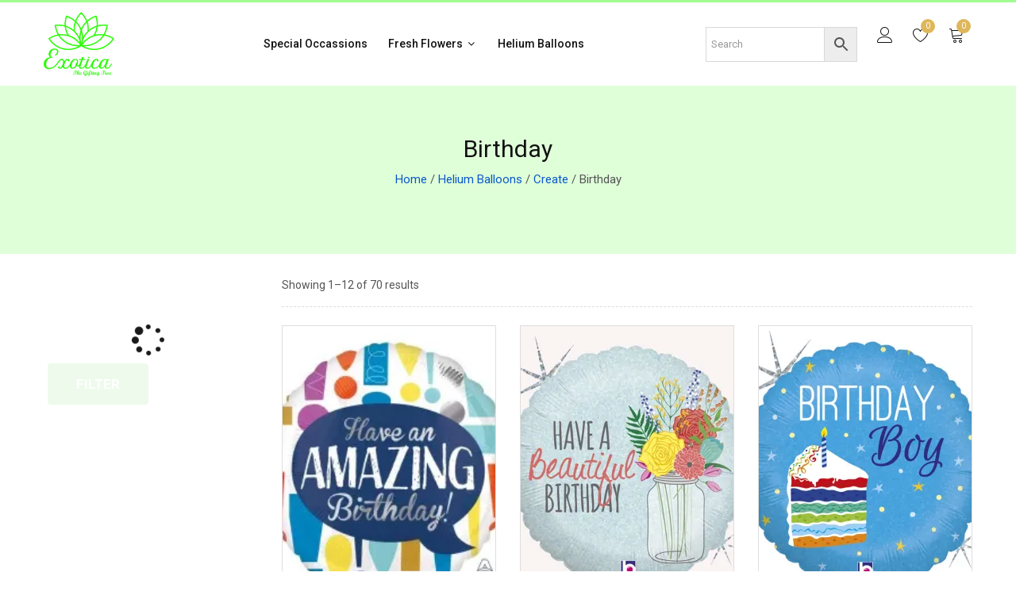

--- FILE ---
content_type: text/html; charset=UTF-8
request_url: https://www.exoticagifting.com/product-category/helium-foil-balloons/single-balloons/birthday-single-balloon/
body_size: 55986
content:
<!DOCTYPE html>
<html class="no-js" lang="zxx">

<head>
	<!-- Google Tag Manager -->
<script>(function(w,d,s,l,i){w[l]=w[l]||[];w[l].push({'gtm.start':
new Date().getTime(),event:'gtm.js'});var f=d.getElementsByTagName(s)[0],
j=d.createElement(s),dl=l!='dataLayer'?'&l='+l:'';j.async=true;j.src=
'https://www.googletagmanager.com/gtm.js?id='+i+dl;f.parentNode.insertBefore(j,f);
})(window,document,'script','dataLayer','GTM-W7V8PR3K');</script>
<!-- End Google Tag Manager -->
    <meta charset="utf-8">
    <meta http-equiv="X-UA-Compatible" content="IE=edge">
    <meta name="viewport" content="width=device-width, initial-scale=1">
    <!--<meta name="description" content="meta description">-->
    <title>Birthday Archives - Exoticagifting</title>
    <!--=== Favicon ===-->
 <!--<link rel="shortcut icon" href="/assets/img/favicon.ico" type="image/x-icon" />-->
    <!-- Google fonts include -->
    <link href="https://fonts.googleapis.com/css?family=Roboto:300,300i,400,400i,500,500i,700,900%7CYesteryear" rel="stylesheet">
    <!-- All Vendor & plugins CSS include -->
    <link href="https://www.exoticagifting.com/wp-content/themes/exoticagifting/assets/css/vendor.css" rel="stylesheet">
    <!-- Main Style CSS -->
    <link href="https://www.exoticagifting.com/wp-content/themes/exoticagifting/style.css" rel="stylesheet">
    <!--[if lt IE 9]>
<script src="//oss.maxcdn.com/html5shiv/3.7.2/html5shiv.min.js"></script>
<script src="//oss.maxcdn.com/respond/1.4.2/respond.min.js"></script>
<![endif]-->
<meta name='robots' content='index, follow, max-image-preview:large, max-snippet:-1, max-video-preview:-1' />
	<style>img:is([sizes="auto" i], [sizes^="auto," i]) { contain-intrinsic-size: 3000px 1500px }</style>
	
<!-- Google Tag Manager for WordPress by gtm4wp.com -->
<script data-cfasync="false" data-pagespeed-no-defer>
	var gtm4wp_datalayer_name = "dataLayer";
	var dataLayer = dataLayer || [];
</script>
<!-- End Google Tag Manager for WordPress by gtm4wp.com --><script>window._wca = window._wca || [];</script>
<!-- Google tag (gtag.js) consent mode dataLayer added by Site Kit -->
<script type="text/javascript" id="google_gtagjs-js-consent-mode-data-layer">
/* <![CDATA[ */
window.dataLayer = window.dataLayer || [];function gtag(){dataLayer.push(arguments);}
gtag('consent', 'default', {"ad_personalization":"denied","ad_storage":"denied","ad_user_data":"denied","analytics_storage":"denied","functionality_storage":"denied","security_storage":"denied","personalization_storage":"denied","region":["AT","BE","BG","CH","CY","CZ","DE","DK","EE","ES","FI","FR","GB","GR","HR","HU","IE","IS","IT","LI","LT","LU","LV","MT","NL","NO","PL","PT","RO","SE","SI","SK"],"wait_for_update":500});
window._googlesitekitConsentCategoryMap = {"statistics":["analytics_storage"],"marketing":["ad_storage","ad_user_data","ad_personalization"],"functional":["functionality_storage","security_storage"],"preferences":["personalization_storage"]};
window._googlesitekitConsents = {"ad_personalization":"denied","ad_storage":"denied","ad_user_data":"denied","analytics_storage":"denied","functionality_storage":"denied","security_storage":"denied","personalization_storage":"denied","region":["AT","BE","BG","CH","CY","CZ","DE","DK","EE","ES","FI","FR","GB","GR","HR","HU","IE","IS","IT","LI","LT","LU","LV","MT","NL","NO","PL","PT","RO","SE","SI","SK"],"wait_for_update":500};
/* ]]> */
</script>
<!-- End Google tag (gtag.js) consent mode dataLayer added by Site Kit -->

	<!-- This site is optimized with the Yoast SEO plugin v26.8 - https://yoast.com/product/yoast-seo-wordpress/ -->
	<meta name="description" content="Make birthdays extra special with our birthday single balloons. Explore our collection of vibrant and eye-catching balloons at Exotica Gifting!" />
	<link rel="canonical" href="https://www.exoticagifting.com/product-category/helium-foil-balloons-online-delivery-in-delhi/single-balloons/birthday-single-balloon/" />
	<link rel="next" href="https://www.exoticagifting.com/product-category/helium-foil-balloons-online-delivery-in-delhi/single-balloons/birthday-single-balloon/page/2/" />
	<meta property="og:locale" content="en_US" />
	<meta property="og:type" content="article" />
	<meta property="og:title" content="Birthday Archives - Exoticagifting" />
	<meta property="og:description" content="Make birthdays extra special with our birthday single balloons. Explore our collection of vibrant and eye-catching balloons at Exotica Gifting!" />
	<meta property="og:url" content="https://www.exoticagifting.com/product-category/helium-foil-balloons-online-delivery-in-delhi/single-balloons/birthday-single-balloon/" />
	<meta property="og:site_name" content="Exoticagifting" />
	<meta name="twitter:card" content="summary_large_image" />
	<script type="application/ld+json" class="yoast-schema-graph">{"@context":"https://schema.org","@graph":[{"@type":"CollectionPage","@id":"https://www.exoticagifting.com/product-category/helium-foil-balloons-online-delivery-in-delhi/single-balloons/birthday-single-balloon/","url":"https://www.exoticagifting.com/product-category/helium-foil-balloons-online-delivery-in-delhi/single-balloons/birthday-single-balloon/","name":"Birthday Archives - Exoticagifting","isPartOf":{"@id":"https://www.exoticagifting.com/#website"},"primaryImageOfPage":{"@id":"https://www.exoticagifting.com/product-category/helium-foil-balloons-online-delivery-in-delhi/single-balloons/birthday-single-balloon/#primaryimage"},"image":{"@id":"https://www.exoticagifting.com/product-category/helium-foil-balloons-online-delivery-in-delhi/single-balloons/birthday-single-balloon/#primaryimage"},"thumbnailUrl":"https://i0.wp.com/www.exoticagifting.com/wp-content/uploads/2022/11/4-1.jpg?fit=237%2C245&ssl=1","description":"Make birthdays extra special with our birthday single balloons. Explore our collection of vibrant and eye-catching balloons at Exotica Gifting!","breadcrumb":{"@id":"https://www.exoticagifting.com/product-category/helium-foil-balloons-online-delivery-in-delhi/single-balloons/birthday-single-balloon/#breadcrumb"},"inLanguage":"en-US"},{"@type":"ImageObject","inLanguage":"en-US","@id":"https://www.exoticagifting.com/product-category/helium-foil-balloons-online-delivery-in-delhi/single-balloons/birthday-single-balloon/#primaryimage","url":"https://i0.wp.com/www.exoticagifting.com/wp-content/uploads/2022/11/4-1.jpg?fit=237%2C245&ssl=1","contentUrl":"https://i0.wp.com/www.exoticagifting.com/wp-content/uploads/2022/11/4-1.jpg?fit=237%2C245&ssl=1","width":237,"height":245},{"@type":"BreadcrumbList","@id":"https://www.exoticagifting.com/product-category/helium-foil-balloons-online-delivery-in-delhi/single-balloons/birthday-single-balloon/#breadcrumb","itemListElement":[{"@type":"ListItem","position":1,"name":"Home","item":"https://www.exoticagifting.com/"},{"@type":"ListItem","position":2,"name":"Helium Balloons","item":"https://www.exoticagifting.com/product-category/helium-foil-balloons-online-delivery-in-delhi/"},{"@type":"ListItem","position":3,"name":"Create","item":"https://www.exoticagifting.com/product-category/helium-foil-balloons-online-delivery-in-delhi/single-balloons/"},{"@type":"ListItem","position":4,"name":"Birthday"}]},{"@type":"WebSite","@id":"https://www.exoticagifting.com/#website","url":"https://www.exoticagifting.com/","name":"Exoticagifting","description":"","potentialAction":[{"@type":"SearchAction","target":{"@type":"EntryPoint","urlTemplate":"https://www.exoticagifting.com/?s={search_term_string}"},"query-input":{"@type":"PropertyValueSpecification","valueRequired":true,"valueName":"search_term_string"}}],"inLanguage":"en-US"}]}</script>
	<!-- / Yoast SEO plugin. -->


<script type='application/javascript'  id='pys-version-script'>console.log('PixelYourSite Free version 11.1.5.2');</script>
<link rel='dns-prefetch' href='//stats.wp.com' />
<link rel='dns-prefetch' href='//www.googletagmanager.com' />
<link rel='dns-prefetch' href='//maxcdn.bootstrapcdn.com' />
<link rel='preconnect' href='//i0.wp.com' />
<link rel='preconnect' href='//c0.wp.com' />
<link rel="alternate" type="application/rss+xml" title="Exoticagifting &raquo; Birthday Category Feed" href="https://www.exoticagifting.com/product-category/helium-foil-balloons-online-delivery-in-delhi/single-balloons/birthday-single-balloon/feed/" />
<script type="text/javascript">
/* <![CDATA[ */
window._wpemojiSettings = {"baseUrl":"https:\/\/s.w.org\/images\/core\/emoji\/16.0.1\/72x72\/","ext":".png","svgUrl":"https:\/\/s.w.org\/images\/core\/emoji\/16.0.1\/svg\/","svgExt":".svg","source":{"concatemoji":"https:\/\/www.exoticagifting.com\/wp-includes\/js\/wp-emoji-release.min.js?ver=6.8.3"}};
/*! This file is auto-generated */
!function(s,n){var o,i,e;function c(e){try{var t={supportTests:e,timestamp:(new Date).valueOf()};sessionStorage.setItem(o,JSON.stringify(t))}catch(e){}}function p(e,t,n){e.clearRect(0,0,e.canvas.width,e.canvas.height),e.fillText(t,0,0);var t=new Uint32Array(e.getImageData(0,0,e.canvas.width,e.canvas.height).data),a=(e.clearRect(0,0,e.canvas.width,e.canvas.height),e.fillText(n,0,0),new Uint32Array(e.getImageData(0,0,e.canvas.width,e.canvas.height).data));return t.every(function(e,t){return e===a[t]})}function u(e,t){e.clearRect(0,0,e.canvas.width,e.canvas.height),e.fillText(t,0,0);for(var n=e.getImageData(16,16,1,1),a=0;a<n.data.length;a++)if(0!==n.data[a])return!1;return!0}function f(e,t,n,a){switch(t){case"flag":return n(e,"\ud83c\udff3\ufe0f\u200d\u26a7\ufe0f","\ud83c\udff3\ufe0f\u200b\u26a7\ufe0f")?!1:!n(e,"\ud83c\udde8\ud83c\uddf6","\ud83c\udde8\u200b\ud83c\uddf6")&&!n(e,"\ud83c\udff4\udb40\udc67\udb40\udc62\udb40\udc65\udb40\udc6e\udb40\udc67\udb40\udc7f","\ud83c\udff4\u200b\udb40\udc67\u200b\udb40\udc62\u200b\udb40\udc65\u200b\udb40\udc6e\u200b\udb40\udc67\u200b\udb40\udc7f");case"emoji":return!a(e,"\ud83e\udedf")}return!1}function g(e,t,n,a){var r="undefined"!=typeof WorkerGlobalScope&&self instanceof WorkerGlobalScope?new OffscreenCanvas(300,150):s.createElement("canvas"),o=r.getContext("2d",{willReadFrequently:!0}),i=(o.textBaseline="top",o.font="600 32px Arial",{});return e.forEach(function(e){i[e]=t(o,e,n,a)}),i}function t(e){var t=s.createElement("script");t.src=e,t.defer=!0,s.head.appendChild(t)}"undefined"!=typeof Promise&&(o="wpEmojiSettingsSupports",i=["flag","emoji"],n.supports={everything:!0,everythingExceptFlag:!0},e=new Promise(function(e){s.addEventListener("DOMContentLoaded",e,{once:!0})}),new Promise(function(t){var n=function(){try{var e=JSON.parse(sessionStorage.getItem(o));if("object"==typeof e&&"number"==typeof e.timestamp&&(new Date).valueOf()<e.timestamp+604800&&"object"==typeof e.supportTests)return e.supportTests}catch(e){}return null}();if(!n){if("undefined"!=typeof Worker&&"undefined"!=typeof OffscreenCanvas&&"undefined"!=typeof URL&&URL.createObjectURL&&"undefined"!=typeof Blob)try{var e="postMessage("+g.toString()+"("+[JSON.stringify(i),f.toString(),p.toString(),u.toString()].join(",")+"));",a=new Blob([e],{type:"text/javascript"}),r=new Worker(URL.createObjectURL(a),{name:"wpTestEmojiSupports"});return void(r.onmessage=function(e){c(n=e.data),r.terminate(),t(n)})}catch(e){}c(n=g(i,f,p,u))}t(n)}).then(function(e){for(var t in e)n.supports[t]=e[t],n.supports.everything=n.supports.everything&&n.supports[t],"flag"!==t&&(n.supports.everythingExceptFlag=n.supports.everythingExceptFlag&&n.supports[t]);n.supports.everythingExceptFlag=n.supports.everythingExceptFlag&&!n.supports.flag,n.DOMReady=!1,n.readyCallback=function(){n.DOMReady=!0}}).then(function(){return e}).then(function(){var e;n.supports.everything||(n.readyCallback(),(e=n.source||{}).concatemoji?t(e.concatemoji):e.wpemoji&&e.twemoji&&(t(e.twemoji),t(e.wpemoji)))}))}((window,document),window._wpemojiSettings);
/* ]]> */
</script>
<link rel='stylesheet' id='woosb-blocks-css' href='https://www.exoticagifting.com/wp-content/plugins/woo-product-bundle/assets/css/blocks.css?ver=8.4.4' type='text/css' media='all' />
<link rel='stylesheet' id='delivery-date-block-frontend-css' href='https://www.exoticagifting.com/wp-content/plugins/order-delivery-date-for-woocommerce/build/style-index.css?ver=ded14adcec7169e50367' type='text/css' media='1' />
<link rel='stylesheet' id='sbi_styles-css' href='https://www.exoticagifting.com/wp-content/plugins/instagram-feed/css/sbi-styles.min.css?ver=6.10.0' type='text/css' media='all' />
<link rel='stylesheet' id='lrm-modal-css' href='https://www.exoticagifting.com/wp-content/plugins/ajax-login-and-registration-modal-popup/assets/lrm-core-compiled.css?ver=56' type='text/css' media='all' />
<link rel='stylesheet' id='lrm-modal-skin-css' href='https://www.exoticagifting.com/wp-content/plugins/ajax-login-and-registration-modal-popup/skins/default/skin.css?ver=56' type='text/css' media='all' />
<style id='wp-emoji-styles-inline-css' type='text/css'>

	img.wp-smiley, img.emoji {
		display: inline !important;
		border: none !important;
		box-shadow: none !important;
		height: 1em !important;
		width: 1em !important;
		margin: 0 0.07em !important;
		vertical-align: -0.1em !important;
		background: none !important;
		padding: 0 !important;
	}
</style>
<link rel='stylesheet' id='wp-block-library-css' href='https://c0.wp.com/c/6.8.3/wp-includes/css/dist/block-library/style.min.css' type='text/css' media='all' />
<style id='classic-theme-styles-inline-css' type='text/css'>
/*! This file is auto-generated */
.wp-block-button__link{color:#fff;background-color:#32373c;border-radius:9999px;box-shadow:none;text-decoration:none;padding:calc(.667em + 2px) calc(1.333em + 2px);font-size:1.125em}.wp-block-file__button{background:#32373c;color:#fff;text-decoration:none}
</style>
<style id='ce4wp-subscribe-style-inline-css' type='text/css'>
.wp-block-ce4wp-subscribe{max-width:840px;margin:0 auto}.wp-block-ce4wp-subscribe .title{margin-bottom:0}.wp-block-ce4wp-subscribe .subTitle{margin-top:0;font-size:0.8em}.wp-block-ce4wp-subscribe .disclaimer{margin-top:5px;font-size:0.8em}.wp-block-ce4wp-subscribe .disclaimer .disclaimer-label{margin-left:10px}.wp-block-ce4wp-subscribe .inputBlock{width:100%;margin-bottom:10px}.wp-block-ce4wp-subscribe .inputBlock input{width:100%}.wp-block-ce4wp-subscribe .inputBlock label{display:inline-block}.wp-block-ce4wp-subscribe .submit-button{margin-top:25px;display:block}.wp-block-ce4wp-subscribe .required-text{display:inline-block;margin:0;padding:0;margin-left:0.3em}.wp-block-ce4wp-subscribe .onSubmission{height:0;max-width:840px;margin:0 auto}.wp-block-ce4wp-subscribe .firstNameSummary .lastNameSummary{text-transform:capitalize}.wp-block-ce4wp-subscribe .ce4wp-inline-notification{display:flex;flex-direction:row;align-items:center;padding:13px 10px;width:100%;height:40px;border-style:solid;border-color:orange;border-width:1px;border-left-width:4px;border-radius:3px;background:rgba(255,133,15,0.1);flex:none;order:0;flex-grow:1;margin:0px 0px}.wp-block-ce4wp-subscribe .ce4wp-inline-warning-text{font-style:normal;font-weight:normal;font-size:16px;line-height:20px;display:flex;align-items:center;color:#571600;margin-left:9px}.wp-block-ce4wp-subscribe .ce4wp-inline-warning-icon{color:orange}.wp-block-ce4wp-subscribe .ce4wp-inline-warning-arrow{color:#571600;margin-left:auto}.wp-block-ce4wp-subscribe .ce4wp-banner-clickable{cursor:pointer}.ce4wp-link{cursor:pointer}

.no-flex{display:block}.sub-header{margin-bottom:1em}


</style>
<link rel='stylesheet' id='mediaelement-css' href='https://c0.wp.com/c/6.8.3/wp-includes/js/mediaelement/mediaelementplayer-legacy.min.css' type='text/css' media='all' />
<link rel='stylesheet' id='wp-mediaelement-css' href='https://c0.wp.com/c/6.8.3/wp-includes/js/mediaelement/wp-mediaelement.min.css' type='text/css' media='all' />
<style id='jetpack-sharing-buttons-style-inline-css' type='text/css'>
.jetpack-sharing-buttons__services-list{display:flex;flex-direction:row;flex-wrap:wrap;gap:0;list-style-type:none;margin:5px;padding:0}.jetpack-sharing-buttons__services-list.has-small-icon-size{font-size:12px}.jetpack-sharing-buttons__services-list.has-normal-icon-size{font-size:16px}.jetpack-sharing-buttons__services-list.has-large-icon-size{font-size:24px}.jetpack-sharing-buttons__services-list.has-huge-icon-size{font-size:36px}@media print{.jetpack-sharing-buttons__services-list{display:none!important}}.editor-styles-wrapper .wp-block-jetpack-sharing-buttons{gap:0;padding-inline-start:0}ul.jetpack-sharing-buttons__services-list.has-background{padding:1.25em 2.375em}
</style>
<style id='filebird-block-filebird-gallery-style-inline-css' type='text/css'>
ul.filebird-block-filebird-gallery{margin:auto!important;padding:0!important;width:100%}ul.filebird-block-filebird-gallery.layout-grid{display:grid;grid-gap:20px;align-items:stretch;grid-template-columns:repeat(var(--columns),1fr);justify-items:stretch}ul.filebird-block-filebird-gallery.layout-grid li img{border:1px solid #ccc;box-shadow:2px 2px 6px 0 rgba(0,0,0,.3);height:100%;max-width:100%;-o-object-fit:cover;object-fit:cover;width:100%}ul.filebird-block-filebird-gallery.layout-masonry{-moz-column-count:var(--columns);-moz-column-gap:var(--space);column-gap:var(--space);-moz-column-width:var(--min-width);columns:var(--min-width) var(--columns);display:block;overflow:auto}ul.filebird-block-filebird-gallery.layout-masonry li{margin-bottom:var(--space)}ul.filebird-block-filebird-gallery li{list-style:none}ul.filebird-block-filebird-gallery li figure{height:100%;margin:0;padding:0;position:relative;width:100%}ul.filebird-block-filebird-gallery li figure figcaption{background:linear-gradient(0deg,rgba(0,0,0,.7),rgba(0,0,0,.3) 70%,transparent);bottom:0;box-sizing:border-box;color:#fff;font-size:.8em;margin:0;max-height:100%;overflow:auto;padding:3em .77em .7em;position:absolute;text-align:center;width:100%;z-index:2}ul.filebird-block-filebird-gallery li figure figcaption a{color:inherit}

</style>
<link rel='stylesheet' id='nta-css-popup-css' href='https://www.exoticagifting.com/wp-content/plugins/wp-whatsapp/assets/dist/css/style.css?ver=6.8.3' type='text/css' media='all' />
<style id='global-styles-inline-css' type='text/css'>
:root{--wp--preset--aspect-ratio--square: 1;--wp--preset--aspect-ratio--4-3: 4/3;--wp--preset--aspect-ratio--3-4: 3/4;--wp--preset--aspect-ratio--3-2: 3/2;--wp--preset--aspect-ratio--2-3: 2/3;--wp--preset--aspect-ratio--16-9: 16/9;--wp--preset--aspect-ratio--9-16: 9/16;--wp--preset--color--black: #000000;--wp--preset--color--cyan-bluish-gray: #abb8c3;--wp--preset--color--white: #ffffff;--wp--preset--color--pale-pink: #f78da7;--wp--preset--color--vivid-red: #cf2e2e;--wp--preset--color--luminous-vivid-orange: #ff6900;--wp--preset--color--luminous-vivid-amber: #fcb900;--wp--preset--color--light-green-cyan: #7bdcb5;--wp--preset--color--vivid-green-cyan: #00d084;--wp--preset--color--pale-cyan-blue: #8ed1fc;--wp--preset--color--vivid-cyan-blue: #0693e3;--wp--preset--color--vivid-purple: #9b51e0;--wp--preset--gradient--vivid-cyan-blue-to-vivid-purple: linear-gradient(135deg,rgba(6,147,227,1) 0%,rgb(155,81,224) 100%);--wp--preset--gradient--light-green-cyan-to-vivid-green-cyan: linear-gradient(135deg,rgb(122,220,180) 0%,rgb(0,208,130) 100%);--wp--preset--gradient--luminous-vivid-amber-to-luminous-vivid-orange: linear-gradient(135deg,rgba(252,185,0,1) 0%,rgba(255,105,0,1) 100%);--wp--preset--gradient--luminous-vivid-orange-to-vivid-red: linear-gradient(135deg,rgba(255,105,0,1) 0%,rgb(207,46,46) 100%);--wp--preset--gradient--very-light-gray-to-cyan-bluish-gray: linear-gradient(135deg,rgb(238,238,238) 0%,rgb(169,184,195) 100%);--wp--preset--gradient--cool-to-warm-spectrum: linear-gradient(135deg,rgb(74,234,220) 0%,rgb(151,120,209) 20%,rgb(207,42,186) 40%,rgb(238,44,130) 60%,rgb(251,105,98) 80%,rgb(254,248,76) 100%);--wp--preset--gradient--blush-light-purple: linear-gradient(135deg,rgb(255,206,236) 0%,rgb(152,150,240) 100%);--wp--preset--gradient--blush-bordeaux: linear-gradient(135deg,rgb(254,205,165) 0%,rgb(254,45,45) 50%,rgb(107,0,62) 100%);--wp--preset--gradient--luminous-dusk: linear-gradient(135deg,rgb(255,203,112) 0%,rgb(199,81,192) 50%,rgb(65,88,208) 100%);--wp--preset--gradient--pale-ocean: linear-gradient(135deg,rgb(255,245,203) 0%,rgb(182,227,212) 50%,rgb(51,167,181) 100%);--wp--preset--gradient--electric-grass: linear-gradient(135deg,rgb(202,248,128) 0%,rgb(113,206,126) 100%);--wp--preset--gradient--midnight: linear-gradient(135deg,rgb(2,3,129) 0%,rgb(40,116,252) 100%);--wp--preset--font-size--small: 13px;--wp--preset--font-size--medium: 20px;--wp--preset--font-size--large: 36px;--wp--preset--font-size--x-large: 42px;--wp--preset--spacing--20: 0.44rem;--wp--preset--spacing--30: 0.67rem;--wp--preset--spacing--40: 1rem;--wp--preset--spacing--50: 1.5rem;--wp--preset--spacing--60: 2.25rem;--wp--preset--spacing--70: 3.38rem;--wp--preset--spacing--80: 5.06rem;--wp--preset--shadow--natural: 6px 6px 9px rgba(0, 0, 0, 0.2);--wp--preset--shadow--deep: 12px 12px 50px rgba(0, 0, 0, 0.4);--wp--preset--shadow--sharp: 6px 6px 0px rgba(0, 0, 0, 0.2);--wp--preset--shadow--outlined: 6px 6px 0px -3px rgba(255, 255, 255, 1), 6px 6px rgba(0, 0, 0, 1);--wp--preset--shadow--crisp: 6px 6px 0px rgba(0, 0, 0, 1);}:where(.is-layout-flex){gap: 0.5em;}:where(.is-layout-grid){gap: 0.5em;}body .is-layout-flex{display: flex;}.is-layout-flex{flex-wrap: wrap;align-items: center;}.is-layout-flex > :is(*, div){margin: 0;}body .is-layout-grid{display: grid;}.is-layout-grid > :is(*, div){margin: 0;}:where(.wp-block-columns.is-layout-flex){gap: 2em;}:where(.wp-block-columns.is-layout-grid){gap: 2em;}:where(.wp-block-post-template.is-layout-flex){gap: 1.25em;}:where(.wp-block-post-template.is-layout-grid){gap: 1.25em;}.has-black-color{color: var(--wp--preset--color--black) !important;}.has-cyan-bluish-gray-color{color: var(--wp--preset--color--cyan-bluish-gray) !important;}.has-white-color{color: var(--wp--preset--color--white) !important;}.has-pale-pink-color{color: var(--wp--preset--color--pale-pink) !important;}.has-vivid-red-color{color: var(--wp--preset--color--vivid-red) !important;}.has-luminous-vivid-orange-color{color: var(--wp--preset--color--luminous-vivid-orange) !important;}.has-luminous-vivid-amber-color{color: var(--wp--preset--color--luminous-vivid-amber) !important;}.has-light-green-cyan-color{color: var(--wp--preset--color--light-green-cyan) !important;}.has-vivid-green-cyan-color{color: var(--wp--preset--color--vivid-green-cyan) !important;}.has-pale-cyan-blue-color{color: var(--wp--preset--color--pale-cyan-blue) !important;}.has-vivid-cyan-blue-color{color: var(--wp--preset--color--vivid-cyan-blue) !important;}.has-vivid-purple-color{color: var(--wp--preset--color--vivid-purple) !important;}.has-black-background-color{background-color: var(--wp--preset--color--black) !important;}.has-cyan-bluish-gray-background-color{background-color: var(--wp--preset--color--cyan-bluish-gray) !important;}.has-white-background-color{background-color: var(--wp--preset--color--white) !important;}.has-pale-pink-background-color{background-color: var(--wp--preset--color--pale-pink) !important;}.has-vivid-red-background-color{background-color: var(--wp--preset--color--vivid-red) !important;}.has-luminous-vivid-orange-background-color{background-color: var(--wp--preset--color--luminous-vivid-orange) !important;}.has-luminous-vivid-amber-background-color{background-color: var(--wp--preset--color--luminous-vivid-amber) !important;}.has-light-green-cyan-background-color{background-color: var(--wp--preset--color--light-green-cyan) !important;}.has-vivid-green-cyan-background-color{background-color: var(--wp--preset--color--vivid-green-cyan) !important;}.has-pale-cyan-blue-background-color{background-color: var(--wp--preset--color--pale-cyan-blue) !important;}.has-vivid-cyan-blue-background-color{background-color: var(--wp--preset--color--vivid-cyan-blue) !important;}.has-vivid-purple-background-color{background-color: var(--wp--preset--color--vivid-purple) !important;}.has-black-border-color{border-color: var(--wp--preset--color--black) !important;}.has-cyan-bluish-gray-border-color{border-color: var(--wp--preset--color--cyan-bluish-gray) !important;}.has-white-border-color{border-color: var(--wp--preset--color--white) !important;}.has-pale-pink-border-color{border-color: var(--wp--preset--color--pale-pink) !important;}.has-vivid-red-border-color{border-color: var(--wp--preset--color--vivid-red) !important;}.has-luminous-vivid-orange-border-color{border-color: var(--wp--preset--color--luminous-vivid-orange) !important;}.has-luminous-vivid-amber-border-color{border-color: var(--wp--preset--color--luminous-vivid-amber) !important;}.has-light-green-cyan-border-color{border-color: var(--wp--preset--color--light-green-cyan) !important;}.has-vivid-green-cyan-border-color{border-color: var(--wp--preset--color--vivid-green-cyan) !important;}.has-pale-cyan-blue-border-color{border-color: var(--wp--preset--color--pale-cyan-blue) !important;}.has-vivid-cyan-blue-border-color{border-color: var(--wp--preset--color--vivid-cyan-blue) !important;}.has-vivid-purple-border-color{border-color: var(--wp--preset--color--vivid-purple) !important;}.has-vivid-cyan-blue-to-vivid-purple-gradient-background{background: var(--wp--preset--gradient--vivid-cyan-blue-to-vivid-purple) !important;}.has-light-green-cyan-to-vivid-green-cyan-gradient-background{background: var(--wp--preset--gradient--light-green-cyan-to-vivid-green-cyan) !important;}.has-luminous-vivid-amber-to-luminous-vivid-orange-gradient-background{background: var(--wp--preset--gradient--luminous-vivid-amber-to-luminous-vivid-orange) !important;}.has-luminous-vivid-orange-to-vivid-red-gradient-background{background: var(--wp--preset--gradient--luminous-vivid-orange-to-vivid-red) !important;}.has-very-light-gray-to-cyan-bluish-gray-gradient-background{background: var(--wp--preset--gradient--very-light-gray-to-cyan-bluish-gray) !important;}.has-cool-to-warm-spectrum-gradient-background{background: var(--wp--preset--gradient--cool-to-warm-spectrum) !important;}.has-blush-light-purple-gradient-background{background: var(--wp--preset--gradient--blush-light-purple) !important;}.has-blush-bordeaux-gradient-background{background: var(--wp--preset--gradient--blush-bordeaux) !important;}.has-luminous-dusk-gradient-background{background: var(--wp--preset--gradient--luminous-dusk) !important;}.has-pale-ocean-gradient-background{background: var(--wp--preset--gradient--pale-ocean) !important;}.has-electric-grass-gradient-background{background: var(--wp--preset--gradient--electric-grass) !important;}.has-midnight-gradient-background{background: var(--wp--preset--gradient--midnight) !important;}.has-small-font-size{font-size: var(--wp--preset--font-size--small) !important;}.has-medium-font-size{font-size: var(--wp--preset--font-size--medium) !important;}.has-large-font-size{font-size: var(--wp--preset--font-size--large) !important;}.has-x-large-font-size{font-size: var(--wp--preset--font-size--x-large) !important;}
:where(.wp-block-post-template.is-layout-flex){gap: 1.25em;}:where(.wp-block-post-template.is-layout-grid){gap: 1.25em;}
:where(.wp-block-columns.is-layout-flex){gap: 2em;}:where(.wp-block-columns.is-layout-grid){gap: 2em;}
:root :where(.wp-block-pullquote){font-size: 1.5em;line-height: 1.6;}
</style>
<link rel='stylesheet' id='contact-form-7-css' href='https://www.exoticagifting.com/wp-content/plugins/contact-form-7/includes/css/styles.css?ver=6.1.4' type='text/css' media='all' />
<link rel='stylesheet' id='dashicons-css' href='https://c0.wp.com/c/6.8.3/wp-includes/css/dashicons.min.css' type='text/css' media='all' />
<link rel='stylesheet' id='rmp-menu-styles-css' href='https://www.exoticagifting.com/wp-content/uploads/rmp-menu/css/rmp-menu.css?ver=597' type='text/css' media='all' />
<link rel='stylesheet' id='wpos-font-awesome-css' href='https://www.exoticagifting.com/wp-content/plugins/slider-and-carousel-plus-widget-for-instagram/assets/css/font-awesome.min.css?ver=1.9.3' type='text/css' media='all' />
<link rel='stylesheet' id='wpos-magnific-style-css' href='https://www.exoticagifting.com/wp-content/plugins/slider-and-carousel-plus-widget-for-instagram/assets/css/magnific-popup.css?ver=1.9.3' type='text/css' media='all' />
<link rel='stylesheet' id='wpos-slick-style-css' href='https://www.exoticagifting.com/wp-content/plugins/slider-and-carousel-plus-widget-for-instagram/assets/css/slick.css?ver=1.9.3' type='text/css' media='all' />
<link rel='stylesheet' id='iscwp-public-css-css' href='https://www.exoticagifting.com/wp-content/plugins/slider-and-carousel-plus-widget-for-instagram/assets/css/iscwp-public.css?ver=1.9.3' type='text/css' media='all' />
<link rel='stylesheet' id='sp_wqv-button-icons-css' href='https://www.exoticagifting.com/wp-content/plugins/woo-quickview/admin/views/sp-framework/assets/css/icons.min.css?ver=2.2.19' type='text/css' media='all' />
<link rel='stylesheet' id='wqv-magnific-popup-css' href='https://www.exoticagifting.com/wp-content/plugins/woo-quickview/public/assets/css/magnific-popup.css?ver=2.2.19' type='text/css' media='all' />
<link rel='stylesheet' id='wqv-perfect-scrollbar-css' href='https://www.exoticagifting.com/wp-content/plugins/woo-quickview/public/assets/css/perfect-scrollbar.css?ver=2.2.19' type='text/css' media='all' />
<link rel='stylesheet' id='wqv-fontello-css' href='https://www.exoticagifting.com/wp-content/plugins/woo-quickview/public/assets/css/fontello.min.css?ver=2.2.19' type='text/css' media='all' />
<link rel='stylesheet' id='wqv-style-css' href='https://www.exoticagifting.com/wp-content/plugins/woo-quickview/public/assets/css/style.css?ver=2.2.19' type='text/css' media='all' />
<link rel='stylesheet' id='wqv-custom-css' href='https://www.exoticagifting.com/wp-content/plugins/woo-quickview/public/assets/css/custom.css?ver=2.2.19' type='text/css' media='all' />
<style id='wqv-custom-inline-css' type='text/css'>

.mfp-bg.mfp-wqv,
.mfp-wrap.mfp-wqv {
	z-index: ;
}

.wqvp-fancybox-wrapper, .mfp-wqv~.fancybox-container {
	z-index: 9;
}
#wqv-quick-view-content .wqv-product-info .woocommerce-product-rating .star-rating::before{
	color: #dadada;
	opacity: 1;
}
#wqv-quick-view-content .wqv-product-info .woocommerce-product-rating .star-rating span:before{
	color: #ff9800;
}
#wqv-quick-view-content .wqv-product-info a.added_to_cart,
#wqv-quick-view-content .wqv-product-info .single_add_to_cart_button.button:not(.components-button):not(.customize-partial-edit-shortcut-button){
	color: #ffffff;
	background: #54d23d;
	padding: 0px 16px;
	line-height: 35px;
}
#wqv-quick-view-content .wqv-product-info a.added_to_cart:hover,
#wqv-quick-view-content .wqv-product-info .single_add_to_cart_button.button:not(.components-button):not(.customize-partial-edit-shortcut-button):hover {
	color: #ffffff;
	background: #1a1a1a;
}
#wqv-quick-view-content .wqv-product-info .single_add_to_cart_button.button:not(.components-button):not(.customize-partial-edit-shortcut-button){
	margin-right: 5px;
}
a#sp-wqv-view-button.button.sp-wqv-view-button,
#wps-slider-section .button.sp-wqv-view-button,
#wpsp-slider-section .button.sp-wqv-view-button {
	background: #1A79BF;
	color: #ffffff;
}
a#sp-wqv-view-button.button.sp-wqv-view-button:hover,
#wps-slider-section .button.sp-wqv-view-button:hover,
#wpsp-slider-section .button.sp-wqv-view-button:hover {
	background: #176AA6;
	color: #ffffff;
}
#wqv-quick-view-content.sp-wqv-content {
	background: #ffffff;
}

@media (min-width: 1023px) {
	#wqv-quick-view-content.sp-wqv-content {
		max-width: 876px;
		max-height: 438px;
	}
	#wqv-quick-view-content .wqv-product-images img,
	#wqv-quick-view-content .wqv-product-images img{
		max-height: 438px;
	}
	.wqv-product-info .wqv-product-content{
		height:100%;
		padding: 20px;
		overflow: auto;
		max-height: 438px;
		max-width: 876px;
		position: relative;
	}
}
.mfp-bg.mfp-wqv{
	background: rgba( 0, 0, 0, 0.8);
	opacity: 1;
}
.mfp-wqv #wqv-quick-view-content .mfp-close{
	width: 35px;
    height: 35px;
    opacity: 1;
    cursor: pointer;
    top: 0px;
    right: 0;
    position: absolute;
    background: transparent;
    font-size: 0;
}

.mfp-wqv #wqv-quick-view-content .mfp-close:before{
	color: #9a9a9a;
	font-size: 18px;
    transition: .2s;
    margin-top: 8px;
}
.wqv-product-info{
	padding: 20px;

}
.mfp-preloader{
	color: #ffffff;
}
.mfp-wqv #wqv-quick-view-content .mfp-close:hover {
    background: #F95600;
    font-size: 0;
    border-radius: 0px;
}
.mfp-wqv #wqv-quick-view-content .mfp-close:hover:before{
	color: #ffffff;
}
#sp-wqv-view-button.sp-wqv-view-button.button i:before{
	font-size: px;
}
a#sp-wqv-view-button.button.sp-wqv-view-button,
	#wps-slider-section .button.sp-wqv-view-button,
	#wpsp-slider-section .button.sp-wqv-view-button {
		padding: 9px 16px;
	}@media all and (max-width: 480px){
		#sp-wqv-view-button.sp-wqv-view-button.button{
		 display: none !important;
	   }
	  }@media all and (min-width: 481px) and (max-width: 768px) {
		#sp-wqv-view-button.sp-wqv-view-button.button{
		  display: none !important;
		}
	  }
</style>
<link rel='stylesheet' id='woocommerce-layout-css' href='https://c0.wp.com/p/woocommerce/10.4.3/assets/css/woocommerce-layout.css' type='text/css' media='all' />
<style id='woocommerce-layout-inline-css' type='text/css'>

	.infinite-scroll .woocommerce-pagination {
		display: none;
	}
</style>
<link rel='stylesheet' id='woocommerce-smallscreen-css' href='https://c0.wp.com/p/woocommerce/10.4.3/assets/css/woocommerce-smallscreen.css' type='text/css' media='only screen and (max-width: 768px)' />
<link rel='stylesheet' id='woocommerce-general-css' href='https://c0.wp.com/p/woocommerce/10.4.3/assets/css/woocommerce.css' type='text/css' media='all' />
<style id='woocommerce-inline-inline-css' type='text/css'>
.woocommerce form .form-row .required { visibility: visible; }
</style>
<link rel='stylesheet' id='aws-style-css' href='https://www.exoticagifting.com/wp-content/plugins/advanced-woo-search/assets/css/common.min.css?ver=3.52' type='text/css' media='all' />
<link rel='stylesheet' id='cff-css' href='https://www.exoticagifting.com/wp-content/plugins/custom-facebook-feed/assets/css/cff-style.min.css?ver=4.3.4' type='text/css' media='all' />
<link rel='stylesheet' id='sb-font-awesome-css' href='https://maxcdn.bootstrapcdn.com/font-awesome/4.7.0/css/font-awesome.min.css?ver=6.8.3' type='text/css' media='all' />
<link rel='stylesheet' id='woosb-frontend-css' href='https://www.exoticagifting.com/wp-content/plugins/woo-product-bundle/assets/css/frontend.css?ver=8.4.4' type='text/css' media='all' />
<link rel='preload' as='font' type='font/woff2' crossorigin='anonymous' id='tinvwl-webfont-font-css' href='https://www.exoticagifting.com/wp-content/plugins/ti-woocommerce-wishlist/assets/fonts/tinvwl-webfont.woff2?ver=xu2uyi'  media='all' />
<link rel='stylesheet' id='tinvwl-webfont-css' href='https://www.exoticagifting.com/wp-content/plugins/ti-woocommerce-wishlist/assets/css/webfont.min.css?ver=2.11.1' type='text/css' media='all' />
<link rel='stylesheet' id='tinvwl-css' href='https://www.exoticagifting.com/wp-content/plugins/ti-woocommerce-wishlist/assets/css/public.min.css?ver=2.11.1' type='text/css' media='all' />
<link rel='stylesheet' id='jquery-ui-style-orddd-lite-css' href='https://www.exoticagifting.com/wp-content/plugins/order-delivery-date-for-woocommerce/css/themes/smoothness/jquery-ui.css?ver=4.4.0' type='text/css' media='' />
<link rel='stylesheet' id='datepicker-css' href='https://www.exoticagifting.com/wp-content/plugins/order-delivery-date-for-woocommerce/css/datepicker.css?ver=4.4.0' type='text/css' media='' />
<script type="text/template" id="tmpl-variation-template">
	<div class="woocommerce-variation-description">{{{ data.variation.variation_description }}}</div>
	<div class="woocommerce-variation-price">{{{ data.variation.price_html }}}</div>
	<div class="woocommerce-variation-availability">{{{ data.variation.availability_html }}}</div>
</script>
<script type="text/template" id="tmpl-unavailable-variation-template">
	<p>Sorry, this product is unavailable. Please choose a different combination.</p>
</script><script type="text/javascript" src="https://c0.wp.com/c/6.8.3/wp-includes/js/jquery/jquery.min.js" id="jquery-core-js"></script>
<script type="text/javascript" src="https://c0.wp.com/c/6.8.3/wp-includes/js/jquery/jquery-migrate.min.js" id="jquery-migrate-js"></script>
<script type="text/javascript" id="jquery-js-after">
/* <![CDATA[ */
if (typeof (window.wpfReadyList) == "undefined") {
			var v = jQuery.fn.jquery;
			if (v && parseInt(v) >= 3 && window.self === window.top) {
				var readyList=[];
				window.originalReadyMethod = jQuery.fn.ready;
				jQuery.fn.ready = function(){
					if(arguments.length && arguments.length > 0 && typeof arguments[0] === "function") {
						readyList.push({"c": this, "a": arguments});
					}
					return window.originalReadyMethod.apply( this, arguments );
				};
				window.wpfReadyList = readyList;
			}}
/* ]]> */
</script>
<script type="text/javascript" src="https://c0.wp.com/c/6.8.3/wp-includes/js/underscore.min.js" id="underscore-js"></script>
<script type="text/javascript" id="wp-util-js-extra">
/* <![CDATA[ */
var _wpUtilSettings = {"ajax":{"url":"\/wp-admin\/admin-ajax.php"}};
/* ]]> */
</script>
<script type="text/javascript" src="https://c0.wp.com/c/6.8.3/wp-includes/js/wp-util.min.js" id="wp-util-js"></script>
<script type="text/javascript" src="https://c0.wp.com/p/woocommerce/10.4.3/assets/js/jquery-blockui/jquery.blockUI.min.js" id="wc-jquery-blockui-js" data-wp-strategy="defer"></script>
<script type="text/javascript" src="https://c0.wp.com/p/woocommerce/10.4.3/assets/js/js-cookie/js.cookie.min.js" id="wc-js-cookie-js" data-wp-strategy="defer"></script>
<script type="text/javascript" src="https://stats.wp.com/s-202605.js" id="woocommerce-analytics-js" defer="defer" data-wp-strategy="defer"></script>
<script type="text/javascript" src="https://www.exoticagifting.com/wp-content/plugins/pixelyoursite/dist/scripts/jquery.bind-first-0.2.3.min.js?ver=0.2.3" id="jquery-bind-first-js"></script>
<script type="text/javascript" src="https://www.exoticagifting.com/wp-content/plugins/pixelyoursite/dist/scripts/js.cookie-2.1.3.min.js?ver=2.1.3" id="js-cookie-pys-js"></script>
<script type="text/javascript" src="https://www.exoticagifting.com/wp-content/plugins/pixelyoursite/dist/scripts/tld.min.js?ver=2.3.1" id="js-tld-js"></script>
<script type="text/javascript" id="pys-js-extra">
/* <![CDATA[ */
var pysOptions = {"staticEvents":{"facebook":{"woo_view_category":[{"delay":0,"type":"static","name":"ViewCategory","pixelIds":["687301548909338"],"eventID":"ce8ee2ce-d005-4ddb-a7ae-db011893a1cd","params":{"content_type":"product","content_category":"Create, Helium Balloons","content_name":"Birthday","content_ids":["3853","3558","3556","3528","3851"],"page_title":"Birthday","post_type":"product_cat","post_id":185,"plugin":"PixelYourSite","user_role":"guest","event_url":"www.exoticagifting.com\/product-category\/helium-foil-balloons\/single-balloons\/birthday-single-balloon\/"},"e_id":"woo_view_category","ids":[],"hasTimeWindow":false,"timeWindow":0,"woo_order":"","edd_order":""}],"init_event":[{"delay":0,"type":"static","ajaxFire":false,"name":"PageView","pixelIds":["687301548909338"],"eventID":"8035c051-b204-49f4-bbb8-3264fa9bf16d","params":{"page_title":"Birthday","post_type":"product_cat","post_id":185,"plugin":"PixelYourSite","user_role":"guest","event_url":"www.exoticagifting.com\/product-category\/helium-foil-balloons\/single-balloons\/birthday-single-balloon\/"},"e_id":"init_event","ids":[],"hasTimeWindow":false,"timeWindow":0,"woo_order":"","edd_order":""}]}},"dynamicEvents":[],"triggerEvents":[],"triggerEventTypes":[],"facebook":{"pixelIds":["687301548909338"],"advancedMatching":[],"advancedMatchingEnabled":false,"removeMetadata":false,"wooVariableAsSimple":false,"serverApiEnabled":false,"wooCRSendFromServer":false,"send_external_id":null,"enabled_medical":false,"do_not_track_medical_param":["event_url","post_title","page_title","landing_page","content_name","categories","category_name","tags"],"meta_ldu":false},"debug":"","siteUrl":"https:\/\/www.exoticagifting.com","ajaxUrl":"https:\/\/www.exoticagifting.com\/wp-admin\/admin-ajax.php","ajax_event":"d629bf08f1","enable_remove_download_url_param":"1","cookie_duration":"7","last_visit_duration":"60","enable_success_send_form":"","ajaxForServerEvent":"1","ajaxForServerStaticEvent":"1","useSendBeacon":"1","send_external_id":"1","external_id_expire":"180","track_cookie_for_subdomains":"1","google_consent_mode":"1","gdpr":{"ajax_enabled":false,"all_disabled_by_api":false,"facebook_disabled_by_api":false,"analytics_disabled_by_api":false,"google_ads_disabled_by_api":false,"pinterest_disabled_by_api":false,"bing_disabled_by_api":false,"reddit_disabled_by_api":false,"externalID_disabled_by_api":false,"facebook_prior_consent_enabled":true,"analytics_prior_consent_enabled":true,"google_ads_prior_consent_enabled":null,"pinterest_prior_consent_enabled":true,"bing_prior_consent_enabled":true,"cookiebot_integration_enabled":false,"cookiebot_facebook_consent_category":"marketing","cookiebot_analytics_consent_category":"statistics","cookiebot_tiktok_consent_category":"marketing","cookiebot_google_ads_consent_category":"marketing","cookiebot_pinterest_consent_category":"marketing","cookiebot_bing_consent_category":"marketing","consent_magic_integration_enabled":false,"real_cookie_banner_integration_enabled":false,"cookie_notice_integration_enabled":false,"cookie_law_info_integration_enabled":false,"analytics_storage":{"enabled":true,"value":"granted","filter":false},"ad_storage":{"enabled":true,"value":"granted","filter":false},"ad_user_data":{"enabled":true,"value":"granted","filter":false},"ad_personalization":{"enabled":true,"value":"granted","filter":false}},"cookie":{"disabled_all_cookie":false,"disabled_start_session_cookie":false,"disabled_advanced_form_data_cookie":false,"disabled_landing_page_cookie":false,"disabled_first_visit_cookie":false,"disabled_trafficsource_cookie":false,"disabled_utmTerms_cookie":false,"disabled_utmId_cookie":false},"tracking_analytics":{"TrafficSource":"direct","TrafficLanding":"undefined","TrafficUtms":[],"TrafficUtmsId":[]},"GATags":{"ga_datalayer_type":"default","ga_datalayer_name":"dataLayerPYS"},"woo":{"enabled":true,"enabled_save_data_to_orders":true,"addToCartOnButtonEnabled":true,"addToCartOnButtonValueEnabled":true,"addToCartOnButtonValueOption":"price","singleProductId":null,"removeFromCartSelector":"form.woocommerce-cart-form .remove","addToCartCatchMethod":"add_cart_hook","is_order_received_page":false,"containOrderId":false},"edd":{"enabled":false},"cache_bypass":"1769821815"};
/* ]]> */
</script>
<script type="text/javascript" src="https://www.exoticagifting.com/wp-content/plugins/pixelyoursite/dist/scripts/public.js?ver=11.1.5.2" id="pys-js"></script>

<!-- Google tag (gtag.js) snippet added by Site Kit -->
<!-- Google Ads snippet added by Site Kit -->
<script type="text/javascript" src="https://www.googletagmanager.com/gtag/js?id=AW-16735261578" id="google_gtagjs-js" async></script>
<script type="text/javascript" id="google_gtagjs-js-after">
/* <![CDATA[ */
window.dataLayer = window.dataLayer || [];function gtag(){dataLayer.push(arguments);}
gtag("js", new Date());
gtag("set", "developer_id.dZTNiMT", true);
gtag("config", "AW-16735261578");
 window._googlesitekit = window._googlesitekit || {}; window._googlesitekit.throttledEvents = []; window._googlesitekit.gtagEvent = (name, data) => { var key = JSON.stringify( { name, data } ); if ( !! window._googlesitekit.throttledEvents[ key ] ) { return; } window._googlesitekit.throttledEvents[ key ] = true; setTimeout( () => { delete window._googlesitekit.throttledEvents[ key ]; }, 5 ); gtag( "event", name, { ...data, event_source: "site-kit" } ); }; 
/* ]]> */
</script>
<script type="text/javascript" src="https://c0.wp.com/p/woocommerce/10.4.3/assets/js/select2/select2.full.min.js" id="wc-select2-js" defer="defer" data-wp-strategy="defer"></script>
<link rel="https://api.w.org/" href="https://www.exoticagifting.com/wp-json/" /><link rel="alternate" title="JSON" type="application/json" href="https://www.exoticagifting.com/wp-json/wp/v2/product_cat/185" /><link rel="EditURI" type="application/rsd+xml" title="RSD" href="https://www.exoticagifting.com/xmlrpc.php?rsd" />
<meta name="generator" content="WordPress 6.8.3" />
<meta name="generator" content="WooCommerce 10.4.3" />
<meta name="generator" content="Site Kit by Google 1.171.0" /><meta name="facebook-domain-verification" content="kjnad3a83xdp4jlvhp9y7t9kmwjpla" />	<style>img#wpstats{display:none}</style>
		
<!-- Google Tag Manager for WordPress by gtm4wp.com -->
<!-- GTM Container placement set to off -->
<script data-cfasync="false" data-pagespeed-no-defer type="text/javascript">
	var dataLayer_content = {"pagePostType":"product","pagePostType2":"tax-product","pageCategory":[]};
	dataLayer.push( dataLayer_content );
</script>
<script data-cfasync="false" data-pagespeed-no-defer type="text/javascript">
	console.warn && console.warn("[GTM4WP] Google Tag Manager container code placement set to OFF !!!");
	console.warn && console.warn("[GTM4WP] Data layer codes are active but GTM container must be loaded using custom coding !!!");
</script>
<!-- End Google Tag Manager for WordPress by gtm4wp.com --><!-- Google site verification - Google for WooCommerce -->
<meta name="google-site-verification" content="oYwwd2JeLtLtcOh5xbPANh4qupmUnqt2CzKGVFp0bd0" />
	<noscript><style>.woocommerce-product-gallery{ opacity: 1 !important; }</style></noscript>
	<link rel="icon" href="https://i0.wp.com/www.exoticagifting.com/wp-content/uploads/2023/02/logo.png?fit=32%2C29&#038;ssl=1" sizes="32x32" />
<link rel="icon" href="https://i0.wp.com/www.exoticagifting.com/wp-content/uploads/2023/02/logo.png?fit=192%2C176&#038;ssl=1" sizes="192x192" />
<link rel="apple-touch-icon" href="https://i0.wp.com/www.exoticagifting.com/wp-content/uploads/2023/02/logo.png?fit=180%2C165&#038;ssl=1" />
<meta name="msapplication-TileImage" content="https://i0.wp.com/www.exoticagifting.com/wp-content/uploads/2023/02/logo.png?fit=270%2C248&#038;ssl=1" />
		<style type="text/css" id="wp-custom-css">
			span.select2.select2-container {
    width: 100% !important;
}
.woocommerce-input-wrapper .nice-select.select.disabled {
    display: none;
}
.main-menu ul li:hover ul.sub-menu {
	padding-left: 14px;}

#review_form {
	    width: 48%;
    box-shadow: 0px 0px 6px #ddd;
    padding: 21px;
}
 .comment-form-author #author {
	width:100%!important;
}
.comment-form-email #email {
	width:100%!important;
} 
.nice-select {
    height: 36px;
    line-height: 34px;
	width: 100% !important;}

.woocommerce #review_form #respond .form-submit input {
    left: auto;
    background: #54d23d !important;
    color: #fff !important;
    padding: 13px 31px !important;
}
.woocommerce-Tabs-panel ul {
	width: 48%;
    box-shadow: 0px 0px 6px #ddd;
    padding: 21px;
}

#tab-description ul li {
    list-style: inherit;
}
.add_to_cart_button {
    background-color: #ffffff!important;
    text-decoration: none;
    background-image: none;
    color: #515151!important;
    border-radius: 50%!important;
    line-height: 1.6 !important;
}

.add_to_cart_button:hover {
    background-color: #ffffff!important;
    text-decoration: none;
    background-image: none;
    color: #515151!important;
    border-radius: 50%!important;
    line-height: 1.6 !important;
}

.add_to_cart_button::after {
	
	display:none !important;
}
.wpfFilterWrapper[data-filter-type="wpfPrice"] .wpfFilterContent { 
    padding-left: 0px !important;
    /* overflow: hidden; */
}
.ui-slider.ui-widget-content:not(.iris-slider-offset) {
margin-left: 10px !important;
}
.wpfFilterWrapper .wfpDescription {
    font-size: 14px;
    font-size: 18px;
    border-bottom: 1px dashed #dddd;
    margin-bottom: 15px;
    text-transform: uppercase;
}
.shop-top-bar {
    margin-bottom: 23px;
    border-bottom: 1px dashed #ddd;
}
.woocommerce-Tabs-panel h2 {
    padding-bottom: 16px;
}
#reviews #comments {
	padding-bottom:15px;
}
.footer-widget-area {
    background: #f7f7f7;
}
.variations .value {
	float: left !important;
    margin-left: 19px !important;
}
.variations .label {
	float: left !important;
}
.woocommerce-variation.single_variation {
    padding-bottom: 18px;
}
.woocommerce div.product p.price, .woocommerce div.product span.price {
    color: #54d23d;
    
    font-weight: bold;
    font-size: 30px !important;
}
.like-icon {
	display:none;
}
#rmp_menu_trigger-230 { 
    display: none ;
}
#rmp_menu_trigger-230 .responsive-menu-pro-inner, #rmp_menu_trigger-230 .responsive-menu-pro-inner::before, #rmp_menu_trigger-230 .responsive-menu-pro-inner::after {
    width: 25px;
    height: 3px;
    background-color: #000000 !important;
    border-radius: 4px;
    position: absolute;
}
#rmp_menu_trigger-230:hover .responsive-menu-pro-inner, #rmp_menu_trigger-230:hover .responsive-menu-pro-inner::before, #rmp_menu_trigger-230:hover .responsive-menu-pro-inner::after {
    background-color: #3c3c3c !important;
}
.mobile-menu-btn {
	display:none;
}.mobile-main-header .mobile-menu-toggler {
   
    margin-right: 63px;
}
#rmp-menu-wrap-230 .rmp-menu-subarrow {
   
    right: 48px;
}
#rmp-container-230 {
    
    width: 70%;
    max-width: 320px;
    min-width: 280px;
    background-color: #89fa76;
	background-image: none !important;
}.nav-link {
    display: block;
    padding: 0.5rem 1rem;
    color: #000000;
    text-decoration: none;
    transition: color .15s ease-in-out,background-color .15s ease-in-out,border-color .15s ease-in-out;
}
section.related.products.related-products .col-md-4 {
	width:24.4%;
}

@media screen and (max-width: 768px) {
	
	#rmp_menu_trigger-230 {
    width: 55px;
    height: 55px;
    position: absolute;
    top: 6px;
	}
	.mobile-logo a img {
    width: 75px;
    padding: 12px;
}section.related.products.related-products .col-md-4 {
	width:100%;
}.woocommerce-Tabs-panel ul {
    width: 100%;
    box-shadow: 0px 0px 6px #ddd;
    padding: 21px;
}
#rmp_menu_trigger-230 { 
    display: block !important;
}
	.ssf-search-input {
  width: 68%;
	}
		.ysm-search-widget .search-field[type="search"] {width:168px !important;}
.mobile-main-header .mobile-menu-toggler .mini-cart-wrap {
  margin-left: 14px;
	}
.custom-woo{min-height:100vh;}
#billing_state{display: block !important;}
#billing_state_field .nice-select{display: none !important;}
#e_deliverydate_field {
  display: none;
}
span.select2.select2-container.select2-container--default.select2-container--above.select2-container--open {
    width: 100% !important;
}
.nice-select {
display:none !important;
}
.variations select{display:block !important;}
.variations select{height:37px;}

#e_deliverydate_field {
  display: block !important;
}
		</style>
		
		<!-- Global site tag (gtag.js) - Google Ads: AW-10809932232 - Google for WooCommerce -->
		<script async src="https://www.googletagmanager.com/gtag/js?id=AW-10809932232"></script>
		<script>
			window.dataLayer = window.dataLayer || [];
			function gtag() { dataLayer.push(arguments); }
			gtag( 'consent', 'default', {
				analytics_storage: 'denied',
				ad_storage: 'denied',
				ad_user_data: 'denied',
				ad_personalization: 'denied',
				region: ['AT', 'BE', 'BG', 'HR', 'CY', 'CZ', 'DK', 'EE', 'FI', 'FR', 'DE', 'GR', 'HU', 'IS', 'IE', 'IT', 'LV', 'LI', 'LT', 'LU', 'MT', 'NL', 'NO', 'PL', 'PT', 'RO', 'SK', 'SI', 'ES', 'SE', 'GB', 'CH'],
				wait_for_update: 500,
			} );
			gtag('js', new Date());
			gtag('set', 'developer_id.dOGY3NW', true);
			gtag("config", "AW-10809932232", { "groups": "GLA", "send_page_view": false });		</script>

		<script type="application/ld+json">
{
  "@context": "https://schema.org",
  "@type": "Organization",
  "name": "Exoticagifting",
  "url": "https://www.exoticagifting.com/",
  "logo": "https://www.exoticagifting.com/wp-content/themes/exoticagifting/assets/img/logo/logo.png"
}
</script>
<script>
    document.addEventListener('DOMContentLoaded', function () {
        var links = document.getElementsByTagName("a");
        var i;
        for (i = 0; i < links.length; i++) {
            if (location.hostname !== links[i].hostname) {
                links[i].rel = "nofollow";
                links[i].target = "_blank";
            }
        }
    });
</script>
<script type="application/ld+json">
{
  "@context": "https://schema.org",
  "@type": "LocalBusiness",
  "name": "Exoticagifting",
  "image": "https://www.exoticagifting.com/wp-content/themes/exoticagifting/assets/img/logo/logo.png",
  "@id": "",
  "url": "https://www.exoticagifting.com/",
  "telephone": "+91 8076932649",
  "address": {
    "@type": "PostalAddress",
    "streetAddress": "K-107, Block K, Hauz Khas Enclave, Hauz Khas, New Delhi,",
    "addressLocality": "Delhi",
    "postalCode": "110016",
    "addressCountry": "IN"
  }  
}
</script>
<meta name="google-site-verification" content="2qfiGJfkKGXkX7Dei_Ahb6dL4qLa8Nb-shahanIAoZw" />
	<!-- Google tag (gtag.js) -->
<script async src="https://www.googletagmanager.com/gtag/js?id=G-SCGBD407DN"></script>
<script>
  window.dataLayer = window.dataLayer || [];
  function gtag(){dataLayer.push(arguments);}
  gtag('js', new Date());

  gtag('config', 'G-SCGBD407DN');
</script>
	
	<!-- Google tag (gtag.js) -->
<script async src="https://www.googletagmanager.com/gtag/js?id=AW-10809932232"></script>
<script>
  window.dataLayer = window.dataLayer || [];
  function gtag(){dataLayer.push(arguments);}
  gtag('js', new Date());

  gtag('config', 'AW-10809932232');
</script>
	<!-- Google tag (gtag.js) -->
<script async src="https://www.googletagmanager.com/gtag/js?id=G-5RSSB707QL"></script>
<script>
  window.dataLayer = window.dataLayer || [];
  function gtag(){dataLayer.push(arguments);}
  gtag('js', new Date());

  gtag('config', 'G-5RSSB707QL');
</script>	
	
<style>
.aws-container .aws-show-clear .aws-search-field {
  padding-right: 25px;
}
.aws-container .aws-search-form {width: 191px;}
</style>
</head>
<body class="archive tax-product_cat term-birthday-single-balloon term-185 wp-theme-exoticagifting theme-exoticagifting woocommerce woocommerce-page woocommerce-no-js tinvwl-theme-style">
			<!-- Google Tag Manager (noscript) -->
<noscript><iframe src="https://www.googletagmanager.com/ns.html?id=GTM-W7V8PR3K"
height="0" width="0" style="display:none;visibility:hidden"></iframe></noscript>
<!-- End Google Tag Manager (noscript) -->
				<button type="button"  aria-controls="rmp-container-230" aria-label="Menu Trigger" id="rmp_menu_trigger-230"  class="rmp_menu_trigger rmp-menu-trigger-boring">
								<span class="rmp-trigger-box">
									<span class="responsive-menu-pro-inner"></span>
								</span>
					</button>
						<div id="rmp-container-230" class="rmp-container rmp-container rmp-slide-right">
				<div id="rmp-menu-wrap-230" class="rmp-menu-wrap"><ul id="rmp-menu-230" class="rmp-menu" role="menubar" aria-label="exoticagiftingmenu"><li id="rmp-menu-item-4124" class=" menu-item menu-item-type-taxonomy menu-item-object-product_cat menu-item-has-children rmp-menu-item rmp-menu-item-has-children rmp-menu-top-level-item" role="none"><a  href="https://www.exoticagifting.com/product-category/special-occassions/"  class="nav-link"  role="menuitem"  >Special Occassions<div class="rmp-menu-subarrow"><span class="rmp-font-icon dashicons dashicons-arrow-up-alt2 "></span></div></a><ul aria-label="Special Occassions"
            role="menu" data-depth="2"
            class="rmp-submenu rmp-submenu-depth-1"><li id="rmp-menu-item-7301" class=" menu-item menu-item-type-taxonomy menu-item-object-product_cat menu-item-has-children rmp-menu-item rmp-menu-item-has-children rmp-menu-sub-level-item" role="none"><a  href="https://www.exoticagifting.com/product-category/special-occassions/chirstmas-new-year-flowers-balloons/"  class="nav-link"  role="menuitem"  >Christmas And New Year<div class="rmp-menu-subarrow"><span class="rmp-font-icon dashicons dashicons-arrow-up-alt2 "></span></div></a><ul aria-label="Christmas And New Year"
            role="menu" data-depth="3"
            class="rmp-submenu rmp-submenu-depth-2"><li id="rmp-menu-item-7306" class=" menu-item menu-item-type-taxonomy menu-item-object-product_cat rmp-menu-item rmp-menu-sub-level-item" role="none"><a  href="https://www.exoticagifting.com/product-category/special-occassions/chirstmas-new-year-flowers-balloons/chirstmas-new-year-flowers/"  class="nav-link"  role="menuitem"  >Flowers</a></li><li id="rmp-menu-item-7304" class=" menu-item menu-item-type-taxonomy menu-item-object-product_cat rmp-menu-item rmp-menu-sub-level-item" role="none"><a  href="https://www.exoticagifting.com/product-category/special-occassions/chirstmas-new-year-flowers-balloons/chrstmas_balloons_special/"  class="nav-link"  role="menuitem"  >Balloons</a></li></ul></li><li id="rmp-menu-item-7055" class=" menu-item menu-item-type-taxonomy menu-item-object-product_cat menu-item-has-children rmp-menu-item rmp-menu-item-has-children rmp-menu-sub-level-item" role="none"><a  href="https://www.exoticagifting.com/product-category/special-occassions/diwali-special/"  class="nav-link"  role="menuitem"  >Diwali Special<div class="rmp-menu-subarrow"><span class="rmp-font-icon dashicons dashicons-arrow-up-alt2 "></span></div></a><ul aria-label="Diwali Special"
            role="menu" data-depth="3"
            class="rmp-submenu rmp-submenu-depth-2"><li id="rmp-menu-item-7062" class=" menu-item menu-item-type-taxonomy menu-item-object-product_cat rmp-menu-item rmp-menu-sub-level-item" role="none"><a  href="https://www.exoticagifting.com/product-category/special-occassions/diwali-special/diwali-flowers/"  class="nav-link"  role="menuitem"  >Diwali Flowers</a></li><li id="rmp-menu-item-7056" class=" menu-item menu-item-type-taxonomy menu-item-object-product_cat rmp-menu-item rmp-menu-sub-level-item" role="none"><a  href="https://www.exoticagifting.com/product-category/special-occassions/diwali-special/diwali-balloons-decoration/"  class="nav-link"  role="menuitem"  >Diwali Balloons</a></li></ul></li><li id="rmp-menu-item-7191" class=" menu-item menu-item-type-post_type menu-item-object-product rmp-menu-item rmp-menu-sub-level-item" role="none"><a  href="https://www.exoticagifting.com/product/karwa-chauth-special-2/"  class="nav-link"  role="menuitem"  >Karwa Chauth Special</a></li><li id="rmp-menu-item-4125" class=" menu-item menu-item-type-taxonomy menu-item-object-product_cat menu-item-has-children rmp-menu-item rmp-menu-item-has-children rmp-menu-sub-level-item" role="none"><a  href="https://www.exoticagifting.com/product-category/special-occassions/valentines-day/"  class="nav-link"  role="menuitem"  >Valentine&#8217;s Day<div class="rmp-menu-subarrow"><span class="rmp-font-icon dashicons dashicons-arrow-up-alt2 "></span></div></a><ul aria-label="Valentine&#039;s Day"
            role="menu" data-depth="3"
            class="rmp-submenu rmp-submenu-depth-2"><li id="rmp-menu-item-4130" class=" menu-item menu-item-type-taxonomy menu-item-object-product_cat rmp-menu-item rmp-menu-sub-level-item" role="none"><a  href="https://www.exoticagifting.com/product-category/special-occassions/valentines-day/valentine-balloons/"  class="nav-link"  role="menuitem"  >Valentine Balloons</a></li><li id="rmp-menu-item-4131" class=" menu-item menu-item-type-taxonomy menu-item-object-product_cat rmp-menu-item rmp-menu-sub-level-item" role="none"><a  href="https://www.exoticagifting.com/product-category/special-occassions/valentines-day/valentine-flowers/"  class="nav-link"  role="menuitem"  >Valentine Flowers</a></li></ul></li><li id="rmp-menu-item-6121" class=" menu-item menu-item-type-taxonomy menu-item-object-product_cat menu-item-has-children rmp-menu-item rmp-menu-item-has-children rmp-menu-sub-level-item" role="none"><a  href="https://www.exoticagifting.com/product-category/special-occassions/ganesh-chaturthi/"  class="nav-link"  role="menuitem"  >Ganesh Chaturthi<div class="rmp-menu-subarrow"><span class="rmp-font-icon dashicons dashicons-arrow-up-alt2 "></span></div></a><ul aria-label="Ganesh Chaturthi"
            role="menu" data-depth="3"
            class="rmp-submenu rmp-submenu-depth-2"><li id="rmp-menu-item-6123" class=" menu-item menu-item-type-taxonomy menu-item-object-product_cat rmp-menu-item rmp-menu-sub-level-item" role="none"><a  href="https://www.exoticagifting.com/product-category/special-occassions/ganesh-chaturthi/ganesh-chaturthi-flowers/"  class="nav-link"  role="menuitem"  >Ganesh Chaturthi Flowers</a></li></ul></li></ul></li><li id="rmp-menu-item-16" class=" menu-item menu-item-type-taxonomy menu-item-object-product_cat menu-item-has-children rmp-menu-item rmp-menu-item-has-children rmp-menu-top-level-item" role="none"><a  href="https://www.exoticagifting.com/product-category/order-fresh-flowers-online-delhi-ncr-gurgaon/"  class="nav-link"  role="menuitem"  >Fresh Flowers <i class="fa fa-angle-down"></i><div class="rmp-menu-subarrow"><span class="rmp-font-icon dashicons dashicons-arrow-up-alt2 "></span></div></a><ul aria-label="Fresh Flowers &lt;i class=&quot;fa fa-angle-down&quot;&gt;&lt;/i&gt;"
            role="menu" data-depth="2"
            class="rmp-submenu rmp-submenu-depth-1"><li id="rmp-menu-item-309" class=" menu-item menu-item-type-taxonomy menu-item-object-product_cat rmp-menu-item rmp-menu-sub-level-item" role="none"><a  href="https://www.exoticagifting.com/product-category/order-fresh-flowers-online-delhi-ncr-gurgaon/same-day-flower-delivery-delhi-ncr/"  class="nav-link"  role="menuitem"  >Same Day</a></li><li id="rmp-menu-item-226" class=" menu-item menu-item-type-taxonomy menu-item-object-product_cat rmp-menu-item rmp-menu-sub-level-item" role="none"><a  href="https://www.exoticagifting.com/product-category/order-fresh-flowers-online-delhi-ncr-gurgaon/hand-bunches/"  class="nav-link"  role="menuitem"  >Bunches</a></li><li id="rmp-menu-item-225" class=" menu-item menu-item-type-taxonomy menu-item-object-product_cat rmp-menu-item rmp-menu-sub-level-item" role="none"><a  href="https://www.exoticagifting.com/product-category/order-fresh-flowers-online-delhi-ncr-gurgaon/box-arrangements/"  class="nav-link"  role="menuitem"  >Boxes</a></li><li id="rmp-menu-item-340" class=" menu-item menu-item-type-taxonomy menu-item-object-product_cat rmp-menu-item rmp-menu-sub-level-item" role="none"><a  href="https://www.exoticagifting.com/product-category/order-fresh-flowers-online-delhi-ncr-gurgaon/basket-arrangements/"  class="nav-link"  role="menuitem"  >Baskets</a></li><li id="rmp-menu-item-6143" class=" menu-item menu-item-type-taxonomy menu-item-object-product_cat rmp-menu-item rmp-menu-sub-level-item" role="none"><a  href="https://www.exoticagifting.com/product-category/order-fresh-flowers-online-delhi-ncr-gurgaon/fresh-flower-arrangements-with-helium-foil-balloons/"  class="nav-link"  role="menuitem"  >Balloons</a></li><li id="rmp-menu-item-955" class=" menu-item menu-item-type-taxonomy menu-item-object-product_cat rmp-menu-item rmp-menu-sub-level-item" role="none"><a  href="https://www.exoticagifting.com/product-category/order-fresh-flowers-online-delhi-ncr-gurgaon/fruits-flowers-collection/"  class="nav-link"  role="menuitem"  >Fruits</a></li><li id="rmp-menu-item-227" class=" menu-item menu-item-type-taxonomy menu-item-object-product_cat rmp-menu-item rmp-menu-sub-level-item" role="none"><a  href="https://www.exoticagifting.com/product-category/order-fresh-flowers-online-delhi-ncr-gurgaon/glass-vase-arrangements/"  class="nav-link"  role="menuitem"  >Vases</a></li><li id="rmp-menu-item-981" class=" menu-item menu-item-type-taxonomy menu-item-object-product_cat rmp-menu-item rmp-menu-sub-level-item" role="none"><a  href="https://www.exoticagifting.com/product-category/order-fresh-flowers-online-delhi-ncr-gurgaon/metal-trunk-arrangements/"  class="nav-link"  role="menuitem"  >Metal Trunk</a></li><li id="rmp-menu-item-878" class=" menu-item menu-item-type-taxonomy menu-item-object-product_cat rmp-menu-item rmp-menu-sub-level-item" role="none"><a  href="https://www.exoticagifting.com/product-category/order-fresh-flowers-online-delhi-ncr-gurgaon/wooden-base-arrangements/"  class="nav-link"  role="menuitem"  >Wooden</a></li><li id="rmp-menu-item-1009" class=" menu-item menu-item-type-taxonomy menu-item-object-product_cat rmp-menu-item rmp-menu-sub-level-item" role="none"><a  href="https://www.exoticagifting.com/product-category/order-fresh-flowers-online-delhi-ncr-gurgaon/mix-base-arrangements/"  class="nav-link"  role="menuitem"  >Others</a></li><li id="rmp-menu-item-4134" class=" menu-item menu-item-type-taxonomy menu-item-object-product_cat rmp-menu-item rmp-menu-sub-level-item" role="none"><a  href="https://www.exoticagifting.com/product-category/order-fresh-flowers-online-delhi-ncr-gurgaon/flowers-decoration/"  class="nav-link"  role="menuitem"  >Decor</a></li></ul></li><li id="rmp-menu-item-3270" class=" menu-item menu-item-type-taxonomy menu-item-object-product_cat current-product_cat-ancestor current-menu-ancestor menu-item-has-children rmp-menu-item rmp-menu-item-current-ancestor rmp-menu-item-has-children rmp-menu-top-level-item" role="none"><a  href="https://www.exoticagifting.com/product-category/helium-foil-balloons-online-delivery-in-delhi/"  class="nav-link"  role="menuitem"  >Helium Balloons<div class="rmp-menu-subarrow"><span class="rmp-font-icon dashicons dashicons-arrow-up-alt2 "></span></div></a><ul aria-label="Helium Balloons"
            role="menu" data-depth="2"
            class="rmp-submenu rmp-submenu-depth-1"><li id="rmp-menu-item-3276" class=" menu-item menu-item-type-taxonomy menu-item-object-product_cat rmp-menu-item rmp-menu-sub-level-item" role="none"><a  href="https://www.exoticagifting.com/product-category/helium-foil-balloons-online-delivery-in-delhi/anniversary-balloons-online-delhi-ncr/"  class="nav-link"  role="menuitem"  >Anniversary</a></li><li id="rmp-menu-item-3274" class=" menu-item menu-item-type-taxonomy menu-item-object-product_cat rmp-menu-item rmp-menu-sub-level-item" role="none"><a  href="https://www.exoticagifting.com/product-category/helium-foil-balloons-online-delivery-in-delhi/get-well-soon/"  class="nav-link"  role="menuitem"  >Get well</a></li><li id="rmp-menu-item-3281" class=" menu-item menu-item-type-taxonomy menu-item-object-product_cat rmp-menu-item rmp-menu-sub-level-item" role="none"><a  href="https://www.exoticagifting.com/product-category/helium-foil-balloons-online-delivery-in-delhi/love/"  class="nav-link"  role="menuitem"  >Love</a></li><li id="rmp-menu-item-3278" class=" menu-item menu-item-type-taxonomy menu-item-object-product_cat rmp-menu-item rmp-menu-sub-level-item" role="none"><a  href="https://www.exoticagifting.com/product-category/helium-foil-balloons-online-delivery-in-delhi/new-born/"  class="nav-link"  role="menuitem"  >New Born</a></li><li id="rmp-menu-item-3280" class=" menu-item menu-item-type-taxonomy menu-item-object-product_cat rmp-menu-item rmp-menu-sub-level-item" role="none"><a  href="https://www.exoticagifting.com/product-category/helium-foil-balloons-online-delivery-in-delhi/kids/"  class="nav-link"  role="menuitem"  >Kids</a></li><li id="rmp-menu-item-3282" class=" menu-item menu-item-type-taxonomy menu-item-object-product_cat rmp-menu-item rmp-menu-sub-level-item" role="none"><a  href="https://www.exoticagifting.com/product-category/helium-foil-balloons-online-delivery-in-delhi/plain-colorful-balloons/"  class="nav-link"  role="menuitem"  >Others</a></li><li id="rmp-menu-item-6119" class=" menu-item menu-item-type-taxonomy menu-item-object-product_cat rmp-menu-item rmp-menu-sub-level-item" role="none"><a  href="https://www.exoticagifting.com/product-category/helium-foil-balloons-online-delivery-in-delhi/helium-foil-festival-balloons-deliver-balloon-bunches-online-in-delhi-ncr/"  class="nav-link"  role="menuitem"  >Festive</a></li><li id="rmp-menu-item-3283" class=" menu-item menu-item-type-taxonomy menu-item-object-product_cat rmp-menu-item rmp-menu-sub-level-item" role="none"><a  href="https://www.exoticagifting.com/product-category/helium-foil-balloons-online-delivery-in-delhi/personalised-message-balloons-delhi/"  class="nav-link"  role="menuitem"  >Customised</a></li><li id="rmp-menu-item-3279" class=" menu-item menu-item-type-taxonomy menu-item-object-product_cat rmp-menu-item rmp-menu-sub-level-item" role="none"><a  href="https://www.exoticagifting.com/product-category/helium-foil-balloons-online-delivery-in-delhi/happy-birthday-balloons-online-delivery-delhi/"  class="nav-link"  role="menuitem"  >Birthday</a></li><li id="rmp-menu-item-4759" class=" menu-item menu-item-type-taxonomy menu-item-object-product_cat rmp-menu-item rmp-menu-sub-level-item" role="none"><a  href="https://www.exoticagifting.com/product-category/helium-foil-balloons-online-delivery-in-delhi/balloons-decoration/"  class="nav-link"  role="menuitem"  >Decor</a></li><li id="rmp-menu-item-3969" class=" menu-item menu-item-type-taxonomy menu-item-object-product_cat current-product_cat-ancestor current-menu-ancestor current-menu-parent current-product_cat-parent menu-item-has-children rmp-menu-item rmp-menu-item-current-ancestor rmp-menu-item-current-parent rmp-menu-item-has-children rmp-menu-sub-level-item" role="none"><a  href="https://www.exoticagifting.com/product-category/helium-foil-balloons-online-delivery-in-delhi/single-balloons/"  class="nav-link"  role="menuitem"  >Create<div class="rmp-menu-subarrow"><span class="rmp-font-icon dashicons dashicons-arrow-up-alt2 "></span></div></a><ul aria-label="Create"
            role="menu" data-depth="3"
            class="rmp-submenu rmp-submenu-depth-2"><li id="rmp-menu-item-2283" class=" menu-item menu-item-type-taxonomy menu-item-object-product_cat rmp-menu-item rmp-menu-sub-level-item" role="none"><a  href="https://www.exoticagifting.com/product-category/helium-foil-balloons-online-delivery-in-delhi/single-balloons/plain-balloons-2/"  class="nav-link"  role="menuitem"  >Plain Balloons</a></li><li id="rmp-menu-item-4136" class=" menu-item menu-item-type-taxonomy menu-item-object-product_cat rmp-menu-item rmp-menu-sub-level-item" role="none"><a  href="https://www.exoticagifting.com/product-category/helium-foil-balloons-online-delivery-in-delhi/single-balloons/transparent-clear/"  class="nav-link"  role="menuitem"  >Transparent / Clear</a></li><li id="rmp-menu-item-3833" class=" menu-item menu-item-type-taxonomy menu-item-object-product_cat rmp-menu-item rmp-menu-sub-level-item" role="none"><a  href="https://www.exoticagifting.com/product-category/helium-foil-balloons-online-delivery-in-delhi/single-balloons/anniversary-single-balloon/"  class="nav-link"  role="menuitem"  >Anniversary</a></li><li id="rmp-menu-item-3834" class=" menu-item menu-item-type-taxonomy menu-item-object-product_cat current-menu-item rmp-menu-item rmp-menu-current-item rmp-menu-sub-level-item" role="none"><a  href="https://www.exoticagifting.com/product-category/helium-foil-balloons-online-delivery-in-delhi/single-balloons/birthday-single-balloon/"  class="nav-link"  role="menuitem"  >Birthday</a></li><li id="rmp-menu-item-3836" class=" menu-item menu-item-type-taxonomy menu-item-object-product_cat rmp-menu-item rmp-menu-sub-level-item" role="none"><a  href="https://www.exoticagifting.com/product-category/helium-foil-balloons-online-delivery-in-delhi/single-balloons/dad/"  class="nav-link"  role="menuitem"  >Dad</a></li><li id="rmp-menu-item-3843" class=" menu-item menu-item-type-taxonomy menu-item-object-product_cat rmp-menu-item rmp-menu-sub-level-item" role="none"><a  href="https://www.exoticagifting.com/product-category/helium-foil-balloons-online-delivery-in-delhi/single-balloons/mom/"  class="nav-link"  role="menuitem"  >Mom</a></li><li id="rmp-menu-item-3839" class=" menu-item menu-item-type-taxonomy menu-item-object-product_cat rmp-menu-item rmp-menu-sub-level-item" role="none"><a  href="https://www.exoticagifting.com/product-category/helium-foil-balloons-online-delivery-in-delhi/single-balloons/kids-single-balloon/"  class="nav-link"  role="menuitem"  >Kids</a></li><li id="rmp-menu-item-3835" class=" menu-item menu-item-type-taxonomy menu-item-object-product_cat rmp-menu-item rmp-menu-sub-level-item" role="none"><a  href="https://www.exoticagifting.com/product-category/helium-foil-balloons-online-delivery-in-delhi/single-balloons/congratulation/"  class="nav-link"  role="menuitem"  >Congratulations Balloons</a></li><li id="rmp-menu-item-3841" class=" menu-item menu-item-type-taxonomy menu-item-object-product_cat rmp-menu-item rmp-menu-sub-level-item" role="none"><a  href="https://www.exoticagifting.com/product-category/helium-foil-balloons-online-delivery-in-delhi/single-balloons/message/"  class="nav-link"  role="menuitem"  >Message</a></li><li id="rmp-menu-item-3837" class=" menu-item menu-item-type-taxonomy menu-item-object-product_cat rmp-menu-item rmp-menu-sub-level-item" role="none"><a  href="https://www.exoticagifting.com/product-category/helium-foil-balloons-online-delivery-in-delhi/single-balloons/get-well/"  class="nav-link"  role="menuitem"  >Get Well</a></li><li id="rmp-menu-item-3844" class=" menu-item menu-item-type-taxonomy menu-item-object-product_cat rmp-menu-item rmp-menu-sub-level-item" role="none"><a  href="https://www.exoticagifting.com/product-category/helium-foil-balloons-online-delivery-in-delhi/single-balloons/new-born-single-balloon/"  class="nav-link"  role="menuitem"  >New Born</a></li><li id="rmp-menu-item-3840" class=" menu-item menu-item-type-taxonomy menu-item-object-product_cat rmp-menu-item rmp-menu-sub-level-item" role="none"><a  href="https://www.exoticagifting.com/product-category/helium-foil-balloons-online-delivery-in-delhi/single-balloons/love-single-balloon/"  class="nav-link"  role="menuitem"  >Love</a></li><li id="rmp-menu-item-3838" class=" menu-item menu-item-type-taxonomy menu-item-object-product_cat rmp-menu-item rmp-menu-sub-level-item" role="none"><a  href="https://www.exoticagifting.com/product-category/helium-foil-balloons-online-delivery-in-delhi/single-balloons/grad/"  class="nav-link"  role="menuitem"  >Grad</a></li><li id="rmp-menu-item-5702" class=" menu-item menu-item-type-taxonomy menu-item-object-product_cat rmp-menu-item rmp-menu-sub-level-item" role="none"><a  href="https://www.exoticagifting.com/product-category/helium-foil-balloons-online-delivery-in-delhi/single-balloons/alphabet-foil-balloons-helium/"  class="nav-link"  role="menuitem"  >Alphabets &#8211; 40&#8243;</a></li><li id="rmp-menu-item-5703" class=" menu-item menu-item-type-taxonomy menu-item-object-product_cat rmp-menu-item rmp-menu-sub-level-item" role="none"><a  href="https://www.exoticagifting.com/product-category/helium-foil-balloons-online-delivery-in-delhi/single-balloons/foil-number-balloons/"  class="nav-link"  role="menuitem"  >Numbers &#8211; 40&#8243;</a></li><li id="rmp-menu-item-6098" class=" menu-item menu-item-type-taxonomy menu-item-object-product_cat rmp-menu-item rmp-menu-sub-level-item" role="none"><a  href="https://www.exoticagifting.com/product-category/helium-foil-balloons-online-delivery-in-delhi/single-balloons/helium-foil-thank-you-or-thanks-giving-balloons/"  class="nav-link"  role="menuitem"  >Thank You</a></li><li id="rmp-menu-item-6126" class=" menu-item menu-item-type-taxonomy menu-item-object-product_cat rmp-menu-item rmp-menu-sub-level-item" role="none"><a  href="https://www.exoticagifting.com/product-category/helium-foil-balloons-online-delivery-in-delhi/single-balloons/mix-bunches-single-balloon/"  class="nav-link"  role="menuitem"  >Festive</a></li></ul></li></ul></li></ul></div>			</div>
			
    <!-- Start Header Area -->
    <header class="header-area">
        <!-- main header start -->
        <div class="main-header d-none d-lg-block">
            <!-- header middle area start -->
            <div class="header-main-area sticky">
                <div class="container">
                    <div class="row align-items-center position-relative">

                        <!-- start logo area -->
                        <div class="col-lg-2">
                            <div class="logo">
                                <a href="https://www.exoticagifting.com">
                                    <img src="https://www.exoticagifting.com/wp-content/themes/exoticagifting/assets/img/logo/logo.png" alt="Exotica – The Gifting Tree">
                                </a>
                            </div>
                        </div>
						
                        <!-- start logo area -->
                        <!-- main menu area start -->
                        <div class="col-lg-6 position-static">
                            <div class="main-menu-area">
                                <div class="main-menu">
                                    <!-- main menu navbar start -->
									 <ul id="menu-header" class="desktop-menu"><li id="menu-item-4124" class="menu-item menu-item-type-taxonomy menu-item-object-product_cat menu-item-has-children menu-item-4124 nav-item"><a href="https://www.exoticagifting.com/product-category/special-occassions/" class="nav-link">Special Occassions</a>
<ul class="sub-menu">
	<li id="menu-item-7301" class="menu-item menu-item-type-taxonomy menu-item-object-product_cat menu-item-has-children menu-item-7301 nav-item"><a href="https://www.exoticagifting.com/product-category/special-occassions/chirstmas-new-year-flowers-balloons/" class="nav-link">Christmas And New Year</a>
	<ul class="sub-menu">
		<li id="menu-item-7306" class="menu-item menu-item-type-taxonomy menu-item-object-product_cat menu-item-7306 nav-item"><a href="https://www.exoticagifting.com/product-category/special-occassions/chirstmas-new-year-flowers-balloons/chirstmas-new-year-flowers/" class="nav-link">Flowers</a></li>
		<li id="menu-item-7304" class="menu-item menu-item-type-taxonomy menu-item-object-product_cat menu-item-7304 nav-item"><a href="https://www.exoticagifting.com/product-category/special-occassions/chirstmas-new-year-flowers-balloons/chrstmas_balloons_special/" class="nav-link">Balloons</a></li>
	</ul>
</li>
	<li id="menu-item-7055" class="menu-item menu-item-type-taxonomy menu-item-object-product_cat menu-item-has-children menu-item-7055 nav-item"><a href="https://www.exoticagifting.com/product-category/special-occassions/diwali-special/" class="nav-link">Diwali Special</a>
	<ul class="sub-menu">
		<li id="menu-item-7062" class="menu-item menu-item-type-taxonomy menu-item-object-product_cat menu-item-7062 nav-item"><a href="https://www.exoticagifting.com/product-category/special-occassions/diwali-special/diwali-flowers/" class="nav-link">Diwali Flowers</a></li>
		<li id="menu-item-7056" class="menu-item menu-item-type-taxonomy menu-item-object-product_cat menu-item-7056 nav-item"><a href="https://www.exoticagifting.com/product-category/special-occassions/diwali-special/diwali-balloons-decoration/" class="nav-link">Diwali Balloons</a></li>
	</ul>
</li>
	<li id="menu-item-7191" class="menu-item menu-item-type-post_type menu-item-object-product menu-item-7191 nav-item"><a href="https://www.exoticagifting.com/product/karwa-chauth-special-2/" class="nav-link">Karwa Chauth Special</a></li>
	<li id="menu-item-4125" class="menu-item menu-item-type-taxonomy menu-item-object-product_cat menu-item-has-children menu-item-4125 nav-item"><a href="https://www.exoticagifting.com/product-category/special-occassions/valentines-day/" class="nav-link">Valentine&#8217;s Day</a>
	<ul class="sub-menu">
		<li id="menu-item-4130" class="menu-item menu-item-type-taxonomy menu-item-object-product_cat menu-item-4130 nav-item"><a href="https://www.exoticagifting.com/product-category/special-occassions/valentines-day/valentine-balloons/" class="nav-link">Valentine Balloons</a></li>
		<li id="menu-item-4131" class="menu-item menu-item-type-taxonomy menu-item-object-product_cat menu-item-4131 nav-item"><a href="https://www.exoticagifting.com/product-category/special-occassions/valentines-day/valentine-flowers/" class="nav-link">Valentine Flowers</a></li>
	</ul>
</li>
	<li id="menu-item-6121" class="menu-item menu-item-type-taxonomy menu-item-object-product_cat menu-item-has-children menu-item-6121 nav-item"><a href="https://www.exoticagifting.com/product-category/special-occassions/ganesh-chaturthi/" class="nav-link">Ganesh Chaturthi</a>
	<ul class="sub-menu">
		<li id="menu-item-6123" class="menu-item menu-item-type-taxonomy menu-item-object-product_cat menu-item-6123 nav-item"><a href="https://www.exoticagifting.com/product-category/special-occassions/ganesh-chaturthi/ganesh-chaturthi-flowers/" class="nav-link">Ganesh Chaturthi Flowers</a></li>
	</ul>
</li>
</ul>
</li>
<li id="menu-item-16" class="menu-item menu-item-type-taxonomy menu-item-object-product_cat menu-item-has-children menu-item-16 nav-item"><a href="https://www.exoticagifting.com/product-category/order-fresh-flowers-online-delhi-ncr-gurgaon/" class="nav-link">Fresh Flowers <i class="fa fa-angle-down"></i></a>
<ul class="sub-menu">
	<li id="menu-item-309" class="menu-item menu-item-type-taxonomy menu-item-object-product_cat menu-item-309 nav-item"><a href="https://www.exoticagifting.com/product-category/order-fresh-flowers-online-delhi-ncr-gurgaon/same-day-flower-delivery-delhi-ncr/" class="nav-link">Same Day</a></li>
	<li id="menu-item-226" class="menu-item menu-item-type-taxonomy menu-item-object-product_cat menu-item-226 nav-item"><a href="https://www.exoticagifting.com/product-category/order-fresh-flowers-online-delhi-ncr-gurgaon/hand-bunches/" class="nav-link">Bunches</a></li>
	<li id="menu-item-225" class="menu-item menu-item-type-taxonomy menu-item-object-product_cat menu-item-225 nav-item"><a href="https://www.exoticagifting.com/product-category/order-fresh-flowers-online-delhi-ncr-gurgaon/box-arrangements/" class="nav-link">Boxes</a></li>
	<li id="menu-item-340" class="menu-item menu-item-type-taxonomy menu-item-object-product_cat menu-item-340 nav-item"><a href="https://www.exoticagifting.com/product-category/order-fresh-flowers-online-delhi-ncr-gurgaon/basket-arrangements/" class="nav-link">Baskets</a></li>
	<li id="menu-item-6143" class="menu-item menu-item-type-taxonomy menu-item-object-product_cat menu-item-6143 nav-item"><a href="https://www.exoticagifting.com/product-category/order-fresh-flowers-online-delhi-ncr-gurgaon/fresh-flower-arrangements-with-helium-foil-balloons/" class="nav-link">Balloons</a></li>
	<li id="menu-item-955" class="menu-item menu-item-type-taxonomy menu-item-object-product_cat menu-item-955 nav-item"><a href="https://www.exoticagifting.com/product-category/order-fresh-flowers-online-delhi-ncr-gurgaon/fruits-flowers-collection/" class="nav-link">Fruits</a></li>
	<li id="menu-item-227" class="menu-item menu-item-type-taxonomy menu-item-object-product_cat menu-item-227 nav-item"><a href="https://www.exoticagifting.com/product-category/order-fresh-flowers-online-delhi-ncr-gurgaon/glass-vase-arrangements/" class="nav-link">Vases</a></li>
	<li id="menu-item-981" class="menu-item menu-item-type-taxonomy menu-item-object-product_cat menu-item-981 nav-item"><a href="https://www.exoticagifting.com/product-category/order-fresh-flowers-online-delhi-ncr-gurgaon/metal-trunk-arrangements/" class="nav-link">Metal Trunk</a></li>
	<li id="menu-item-878" class="menu-item menu-item-type-taxonomy menu-item-object-product_cat menu-item-878 nav-item"><a href="https://www.exoticagifting.com/product-category/order-fresh-flowers-online-delhi-ncr-gurgaon/wooden-base-arrangements/" class="nav-link">Wooden</a></li>
	<li id="menu-item-1009" class="menu-item menu-item-type-taxonomy menu-item-object-product_cat menu-item-1009 nav-item"><a href="https://www.exoticagifting.com/product-category/order-fresh-flowers-online-delhi-ncr-gurgaon/mix-base-arrangements/" class="nav-link">Others</a></li>
	<li id="menu-item-4134" class="menu-item menu-item-type-taxonomy menu-item-object-product_cat menu-item-4134 nav-item"><a href="https://www.exoticagifting.com/product-category/order-fresh-flowers-online-delhi-ncr-gurgaon/flowers-decoration/" class="nav-link">Decor</a></li>
</ul>
</li>
<li id="menu-item-3270" class="menu-item menu-item-type-taxonomy menu-item-object-product_cat current-product_cat-ancestor current-menu-ancestor menu-item-has-children menu-item-3270 nav-item"><a href="https://www.exoticagifting.com/product-category/helium-foil-balloons-online-delivery-in-delhi/" class="nav-link">Helium Balloons</a>
<ul class="sub-menu">
	<li id="menu-item-3276" class="menu-item menu-item-type-taxonomy menu-item-object-product_cat menu-item-3276 nav-item"><a href="https://www.exoticagifting.com/product-category/helium-foil-balloons-online-delivery-in-delhi/anniversary-balloons-online-delhi-ncr/" class="nav-link">Anniversary</a></li>
	<li id="menu-item-3274" class="menu-item menu-item-type-taxonomy menu-item-object-product_cat menu-item-3274 nav-item"><a href="https://www.exoticagifting.com/product-category/helium-foil-balloons-online-delivery-in-delhi/get-well-soon/" class="nav-link">Get well</a></li>
	<li id="menu-item-3281" class="menu-item menu-item-type-taxonomy menu-item-object-product_cat menu-item-3281 nav-item"><a href="https://www.exoticagifting.com/product-category/helium-foil-balloons-online-delivery-in-delhi/love/" class="nav-link">Love</a></li>
	<li id="menu-item-3278" class="menu-item menu-item-type-taxonomy menu-item-object-product_cat menu-item-3278 nav-item"><a href="https://www.exoticagifting.com/product-category/helium-foil-balloons-online-delivery-in-delhi/new-born/" class="nav-link">New Born</a></li>
	<li id="menu-item-3280" class="menu-item menu-item-type-taxonomy menu-item-object-product_cat menu-item-3280 nav-item"><a href="https://www.exoticagifting.com/product-category/helium-foil-balloons-online-delivery-in-delhi/kids/" class="nav-link">Kids</a></li>
	<li id="menu-item-3282" class="menu-item menu-item-type-taxonomy menu-item-object-product_cat menu-item-3282 nav-item"><a href="https://www.exoticagifting.com/product-category/helium-foil-balloons-online-delivery-in-delhi/plain-colorful-balloons/" class="nav-link">Others</a></li>
	<li id="menu-item-6119" class="menu-item menu-item-type-taxonomy menu-item-object-product_cat menu-item-6119 nav-item"><a href="https://www.exoticagifting.com/product-category/helium-foil-balloons-online-delivery-in-delhi/helium-foil-festival-balloons-deliver-balloon-bunches-online-in-delhi-ncr/" class="nav-link">Festive</a></li>
	<li id="menu-item-3283" class="menu-item menu-item-type-taxonomy menu-item-object-product_cat menu-item-3283 nav-item"><a href="https://www.exoticagifting.com/product-category/helium-foil-balloons-online-delivery-in-delhi/personalised-message-balloons-delhi/" class="nav-link">Customised</a></li>
	<li id="menu-item-3279" class="menu-item menu-item-type-taxonomy menu-item-object-product_cat menu-item-3279 nav-item"><a href="https://www.exoticagifting.com/product-category/helium-foil-balloons-online-delivery-in-delhi/happy-birthday-balloons-online-delivery-delhi/" class="nav-link">Birthday</a></li>
	<li id="menu-item-4759" class="menu-item menu-item-type-taxonomy menu-item-object-product_cat menu-item-4759 nav-item"><a href="https://www.exoticagifting.com/product-category/helium-foil-balloons-online-delivery-in-delhi/balloons-decoration/" class="nav-link">Decor</a></li>
	<li id="menu-item-3969" class="menu-item menu-item-type-taxonomy menu-item-object-product_cat current-product_cat-ancestor current-menu-ancestor current-menu-parent current-product_cat-parent menu-item-has-children menu-item-3969 nav-item"><a href="https://www.exoticagifting.com/product-category/helium-foil-balloons-online-delivery-in-delhi/single-balloons/" class="nav-link">Create</a>
	<ul class="sub-menu">
		<li id="menu-item-2283" class="menu-item menu-item-type-taxonomy menu-item-object-product_cat menu-item-2283 nav-item"><a href="https://www.exoticagifting.com/product-category/helium-foil-balloons-online-delivery-in-delhi/single-balloons/plain-balloons-2/" class="nav-link">Plain Balloons</a></li>
		<li id="menu-item-4136" class="menu-item menu-item-type-taxonomy menu-item-object-product_cat menu-item-4136 nav-item"><a href="https://www.exoticagifting.com/product-category/helium-foil-balloons-online-delivery-in-delhi/single-balloons/transparent-clear/" class="nav-link">Transparent / Clear</a></li>
		<li id="menu-item-3833" class="menu-item menu-item-type-taxonomy menu-item-object-product_cat menu-item-3833 nav-item"><a href="https://www.exoticagifting.com/product-category/helium-foil-balloons-online-delivery-in-delhi/single-balloons/anniversary-single-balloon/" class="nav-link">Anniversary</a></li>
		<li id="menu-item-3834" class="menu-item menu-item-type-taxonomy menu-item-object-product_cat current-menu-item menu-item-3834 nav-item"><a href="https://www.exoticagifting.com/product-category/helium-foil-balloons-online-delivery-in-delhi/single-balloons/birthday-single-balloon/" aria-current="page" class="nav-link">Birthday</a></li>
		<li id="menu-item-3836" class="menu-item menu-item-type-taxonomy menu-item-object-product_cat menu-item-3836 nav-item"><a href="https://www.exoticagifting.com/product-category/helium-foil-balloons-online-delivery-in-delhi/single-balloons/dad/" class="nav-link">Dad</a></li>
		<li id="menu-item-3843" class="menu-item menu-item-type-taxonomy menu-item-object-product_cat menu-item-3843 nav-item"><a href="https://www.exoticagifting.com/product-category/helium-foil-balloons-online-delivery-in-delhi/single-balloons/mom/" class="nav-link">Mom</a></li>
		<li id="menu-item-3839" class="menu-item menu-item-type-taxonomy menu-item-object-product_cat menu-item-3839 nav-item"><a href="https://www.exoticagifting.com/product-category/helium-foil-balloons-online-delivery-in-delhi/single-balloons/kids-single-balloon/" class="nav-link">Kids</a></li>
		<li id="menu-item-3835" class="menu-item menu-item-type-taxonomy menu-item-object-product_cat menu-item-3835 nav-item"><a href="https://www.exoticagifting.com/product-category/helium-foil-balloons-online-delivery-in-delhi/single-balloons/congratulation/" class="nav-link">Congratulations Balloons</a></li>
		<li id="menu-item-3841" class="menu-item menu-item-type-taxonomy menu-item-object-product_cat menu-item-3841 nav-item"><a href="https://www.exoticagifting.com/product-category/helium-foil-balloons-online-delivery-in-delhi/single-balloons/message/" class="nav-link">Message</a></li>
		<li id="menu-item-3837" class="menu-item menu-item-type-taxonomy menu-item-object-product_cat menu-item-3837 nav-item"><a href="https://www.exoticagifting.com/product-category/helium-foil-balloons-online-delivery-in-delhi/single-balloons/get-well/" class="nav-link">Get Well</a></li>
		<li id="menu-item-3844" class="menu-item menu-item-type-taxonomy menu-item-object-product_cat menu-item-3844 nav-item"><a href="https://www.exoticagifting.com/product-category/helium-foil-balloons-online-delivery-in-delhi/single-balloons/new-born-single-balloon/" class="nav-link">New Born</a></li>
		<li id="menu-item-3840" class="menu-item menu-item-type-taxonomy menu-item-object-product_cat menu-item-3840 nav-item"><a href="https://www.exoticagifting.com/product-category/helium-foil-balloons-online-delivery-in-delhi/single-balloons/love-single-balloon/" class="nav-link">Love</a></li>
		<li id="menu-item-3838" class="menu-item menu-item-type-taxonomy menu-item-object-product_cat menu-item-3838 nav-item"><a href="https://www.exoticagifting.com/product-category/helium-foil-balloons-online-delivery-in-delhi/single-balloons/grad/" class="nav-link">Grad</a></li>
		<li id="menu-item-5702" class="menu-item menu-item-type-taxonomy menu-item-object-product_cat menu-item-5702 nav-item"><a href="https://www.exoticagifting.com/product-category/helium-foil-balloons-online-delivery-in-delhi/single-balloons/alphabet-foil-balloons-helium/" class="nav-link">Alphabets &#8211; 40&#8243;</a></li>
		<li id="menu-item-5703" class="menu-item menu-item-type-taxonomy menu-item-object-product_cat menu-item-5703 nav-item"><a href="https://www.exoticagifting.com/product-category/helium-foil-balloons-online-delivery-in-delhi/single-balloons/foil-number-balloons/" class="nav-link">Numbers &#8211; 40&#8243;</a></li>
		<li id="menu-item-6098" class="menu-item menu-item-type-taxonomy menu-item-object-product_cat menu-item-6098 nav-item"><a href="https://www.exoticagifting.com/product-category/helium-foil-balloons-online-delivery-in-delhi/single-balloons/helium-foil-thank-you-or-thanks-giving-balloons/" class="nav-link">Thank You</a></li>
		<li id="menu-item-6126" class="menu-item menu-item-type-taxonomy menu-item-object-product_cat menu-item-6126 nav-item"><a href="https://www.exoticagifting.com/product-category/helium-foil-balloons-online-delivery-in-delhi/single-balloons/mix-bunches-single-balloon/" class="nav-link">Festive</a></li>
	</ul>
</li>
</ul>
</li>
</ul>                                    <!-- main menu navbar end -->
                                </div>
                            </div>
                        </div>
						                        <!-- main menu area end -->
                        <!-- mini cart area start -->
                        <div class="col-lg-4">
							
                            <div class="header-configure-wrapper">
                                <div class="header-configure-area">
									
                                    <ul class="nav justify-content-end">
										<li><div class="aws-container" data-url="/?wc-ajax=aws_action" data-siteurl="https://www.exoticagifting.com" data-lang="" data-show-loader="true" data-show-more="true" data-show-page="true" data-ajax-search="true" data-show-clear="true" data-mobile-screen="false" data-use-analytics="false" data-min-chars="1" data-buttons-order="2" data-timeout="300" data-is-mobile="false" data-page-id="185" data-tax="product_cat" ><form class="aws-search-form" action="https://www.exoticagifting.com/" method="get" role="search" ><div class="aws-wrapper"><label class="aws-search-label" for="697d5677c9375">Search</label><input type="search" name="s" id="697d5677c9375" value="" class="aws-search-field" placeholder="Search" autocomplete="off" /><input type="hidden" name="post_type" value="product"><input type="hidden" name="type_aws" value="true"><div class="aws-search-clear"><span>×</span></div><div class="aws-loader"></div></div><div class="aws-search-btn aws-form-btn"><span class="aws-search-btn_icon"><svg focusable="false" xmlns="http://www.w3.org/2000/svg" viewBox="0 0 24 24" width="24px"><path d="M15.5 14h-.79l-.28-.27C15.41 12.59 16 11.11 16 9.5 16 5.91 13.09 3 9.5 3S3 5.91 3 9.5 5.91 16 9.5 16c1.61 0 3.09-.59 4.23-1.57l.27.28v.79l5 4.99L20.49 19l-4.99-5zm-6 0C7.01 14 5 11.99 5 9.5S7.01 5 9.5 5 14 7.01 14 9.5 11.99 14 9.5 14z"></path></svg></span></div></form></div></li>
                                        
                                        <li class="user-hover">
                                            <a href="#">
                                                <i class="lnr lnr-user"></i>
                                            </a>
                                            <ul class="dropdown-list">
                                                <li><a href="#" class="lrm-login lrm-hide-if-logged-in">login</a></li>
                                                <li><a href="#" class="lrm-register lrm-hide-if-logged-in">register</a></li>
                                                <li><a href="https://www.exoticagifting.com/my-account/">my account</a></li>
                                            </ul>
                                        </li>
                                        <li>
                                            <a href="https://www.exoticagifting.com/wishlist/">
                                                <i class="lnr lnr-heart"></i>
                                                <div class="notification">0</div>
                                            </a>
                                        </li>
                                        <li>
                                            <a href="https://www.exoticagifting.com/cart/" class="minicart-btn">
                                                <i class="lnr lnr-cart"></i>
                                                <div class="notification">0</div>
                                            </a>
                                        </li>

                                    </ul>
                                </div>
                            </div>
                        </div>
                        <!-- mini cart area end -->

                    </div>
                </div>
            </div>
            <!-- header middle area end -->
        </div>
        <!-- main header start -->
        <!-- mobile header start -->
        <div class="mobile-header d-lg-none d-md-block sticky">
            <!--mobile header top start -->
            <div class="container">
                <div class="row align-items-center">
                    <div class="col-12">
                        <div class="mobile-main-header">
                            <div class="mobile-logo">
                                <a href="https://www.exoticagifting.com">
                                    <img src="https://www.exoticagifting.com/wp-content/themes/exoticagifting/assets/img/logo/logo.png" alt="Exoticagifting Logo">
                                </a>
								
                            </div>
							
                            <div class="mobile-menu-toggler">
								<span class="mm-secrh">
									<div class="aws-container" data-url="/?wc-ajax=aws_action" data-siteurl="https://www.exoticagifting.com" data-lang="" data-show-loader="true" data-show-more="true" data-show-page="true" data-ajax-search="true" data-show-clear="true" data-mobile-screen="false" data-use-analytics="false" data-min-chars="1" data-buttons-order="2" data-timeout="300" data-is-mobile="false" data-page-id="185" data-tax="product_cat" ><form class="aws-search-form" action="https://www.exoticagifting.com/" method="get" role="search" ><div class="aws-wrapper"><label class="aws-search-label" for="697d5677c94a5">Search</label><input type="search" name="s" id="697d5677c94a5" value="" class="aws-search-field" placeholder="Search" autocomplete="off" /><input type="hidden" name="post_type" value="product"><input type="hidden" name="type_aws" value="true"><div class="aws-search-clear"><span>×</span></div><div class="aws-loader"></div></div><div class="aws-search-btn aws-form-btn"><span class="aws-search-btn_icon"><svg focusable="false" xmlns="http://www.w3.org/2000/svg" viewBox="0 0 24 24" width="24px"><path d="M15.5 14h-.79l-.28-.27C15.41 12.59 16 11.11 16 9.5 16 5.91 13.09 3 9.5 3S3 5.91 3 9.5 5.91 16 9.5 16c1.61 0 3.09-.59 4.23-1.57l.27.28v.79l5 4.99L20.49 19l-4.99-5zm-6 0C7.01 14 5 11.99 5 9.5S7.01 5 9.5 5 14 7.01 14 9.5 11.99 14 9.5 14z"></path></svg></span></div></form></div>								 </span>
                                <div class="mini-cart-wrap">
                                    <a href="https://www.exoticagifting.com/cart/">
                                        <i class="lnr lnr-cart"></i>
                                    </a>
                                </div>
                                <div class="mobile-menu-btn">
                                    <div class="off-canvas-btn">
                                        <i class="lnr lnr-menu"></i>
                                    </div>
                                </div>
                            </div>
                        </div>
                    </div>
                </div>
            </div>
            <!-- mobile header top start -->
        </div>
        <!-- mobile header end -->
    </header>
    <!-- end Header Area --><style>
.product-thumb img {
  max-height: 350px !important;
  min-height: 350px !important;
}
.product-item {
  max-height: 450px !important;
  min-height: 400px !important;
}
</style>
 <main class="sub-main">
<div class="breadcrumb-area common-bg">
            <div class="container">
                <div class="row">
                    <div class="col-12">
                        <div class="breadcrumb-wrap">
								<h1 class="woocommerce-products-header__title page-title">Birthday</h1>
	<div id="primary" class="content-area"><main id="main" class="site-main" role="main"><nav class="woocommerce-breadcrumb" aria-label="Breadcrumb"><a href="https://www.exoticagifting.com">Home</a>&nbsp;&#47;&nbsp;<a href="https://www.exoticagifting.com/product-category/helium-foil-balloons-online-delivery-in-delhi/">Helium Balloons</a>&nbsp;&#47;&nbsp;<a href="https://www.exoticagifting.com/product-category/helium-foil-balloons-online-delivery-in-delhi/single-balloons/">Create</a>&nbsp;&#47;&nbsp;Birthday</nav></div>
</div>
</div>
</div>
</div>
</div>

<!--<header class="woocommerce-products-header">
	</header> !-->
<div class="shop-main-wrapper section-space pb-0 custom-woo">
<div class="container">
<div class="row">
 <!-- sidebar area start -->
                                         <div class="col-lg-3 order-1">
                        <aside class="sidebar-wrapper">
                          <style type="text/css" id="wpfCustomCss-1_614856">.wpfButton, .wpfClearButton.wpfButton {
  background: #54D23D;
 color:#fff;
}#wpfMainWrapper-1_614856{position:relative;width:100%;}#wpfMainWrapper-1_614856 .wpfFilterWrapper {visibility:hidden;width:100%;}#wpfBlock_2 li[data-term-id="90"] {display:none;}#wpfBlock_2 li[data-term-id="96"] {display:none;}#wpfBlock_2 li[data-term-id="153"] {display:none;}#wpfBlock_2 li[data-term-id="89"] {display:none;}#wpfBlock_2 li[data-term-id="95"] {display:none;}#wpfBlock_2 li[data-term-id="126"] {display:none;}#wpfBlock_2 li[data-term-id="164"] {display:none;}#wpfBlock_2 li[data-term-id="37"] {display:none;}#wpfBlock_2 li[data-term-id="102"] {display:none;}#wpfBlock_2 li[data-term-id="103"] {display:none;}#wpfBlock_2 li[data-term-id="108"] {display:none;}#wpfBlock_2 li[data-term-id="104"] {display:none;}#wpfBlock_2 li[data-term-id="105"] {display:none;}#wpfBlock_2 li[data-term-id="106"] {display:none;}#wpfBlock_2 li[data-term-id="107"] {display:none;}#wpfBlock_2 li[data-term-id="173"] {display:none;}#wpfBlock_2 li[data-term-id="115"] {display:none;}#wpfBlock_2 li[data-term-id="137"] {display:none;}#wpfBlock_2 li[data-term-id="138"] {display:none;}#wpfBlock_2 li[data-term-id="139"] {display:none;}#wpfBlock_2 li[data-term-id="140"] {display:none;}#wpfBlock_2 li[data-term-id="141"] {display:none;}#wpfBlock_2 li[data-term-id="142"] {display:none;}#wpfBlock_2 li[data-term-id="32"] {display:none;}#wpfBlock_2 li[data-term-id="97"] {display:none;}#wpfBlock_2 li[data-term-id="154"] {display:none;}#wpfBlock_2 li[data-term-id="125"] {display:none;}#wpfBlock_2 li[data-term-id="94"] {display:none;}#wpfBlock_2 li[data-term-id="172"] {display:none;}#wpfBlock_2 li[data-term-id="88"] {display:none;}#wpfBlock_2 li[data-term-id="98"] {display:none;}#wpfBlock_2 li[data-term-id="111"] {display:none;}#wpfBlock_2 li[data-term-id="171"] {display:none;}#wpfBlock_2 li[data-term-id="129"] {display:none;}#wpfBlock_2 li[data-term-id="113"] {display:none;}#wpfBlock_2 li[data-term-id="114"] {display:none;}#wpfBlock_2 li[data-term-id="112"] {display:none;}#wpfBlock_2 li[data-term-id="128"] {display:none;}#wpfBlock_2 li[data-term-id="165"] {display:none;}#wpfBlock_2 li[data-term-id="99"] {display:none;}#wpfBlock_2 li[data-term-id="87"] {display:none;}#wpfBlock_2 li[data-term-id="93"] {display:none;}#wpfBlock_2 li[data-term-id="101"] {display:none;}#wpfBlock_2 li[data-term-id="161"] {display:none;}#wpfBlock_2 li[data-term-id="162"] {display:none;}#wpfBlock_2 li[data-term-id="160"] {display:none;}#wpfBlock_2 li[data-term-id="156"] {display:none;}#wpfBlock_2 li[data-term-id="163"] {display:none;}#wpfBlock_2 li[data-term-id="92"] {display:none;}#wpfBlock_2 li[data-term-id="155"] {display:none;}#wpfBlock_2 li[data-term-id="109"] {display:none;}#wpfBlock_2 li[data-term-id="110"] {display:none;}#wpfBlock_2 li[data-term-id="118"] {display:none;}#wpfBlock_2 li[data-term-id="116"] {display:none;}#wpfBlock_2 li[data-term-id="117"] {display:none;}#wpfBlock_2 li[data-term-id="91"] {display:none;}#wpfBlock_2 li[data-term-id="166"] {display:none;}#wpfBlock_2 li[data-term-id="34"] {display:none;}#wpfBlock_2 li[data-term-id="130"] {display:none;}#wpfBlock_2 li[data-term-id="131"] {display:none;}#wpfBlock_2 li[data-term-id="120"] {display:none;}#wpfBlock_2 li[data-term-id="132"] {display:none;}#wpfBlock_2 li[data-term-id="169"] {display:none;}#wpfBlock_2 li[data-term-id="121"] {display:none;}#wpfBlock_2 li[data-term-id="158"] {display:none;}#wpfBlock_2 li[data-term-id="119"] {display:none;}#wpfBlock_2 li[data-term-id="133"] {display:none;}#wpfBlock_2 li[data-term-id="134"] {display:none;}#wpfBlock_2 li[data-term-id="135"] {display:none;}#wpfBlock_2 li[data-term-id="136"] {display:none;}#wpfBlock_2 li[data-term-id="123"] {display:none;}#wpfBlock_2 li[data-term-id="122"] {display:none;}#wpfBlock_2 li[data-term-id="124"] {display:none;}#wpfBlock_2 li[data-term-id="157"] {display:none;}#wpfBlock_2 li[data-term-id="100"] {display:none;}#wpfBlock_2 li[data-term-id="167"] {display:none;}#wpfBlock_2 li[data-term-id="36"] {display:none;}#wpfBlock_2 li[data-term-id="33"] {display:none;}#wpfBlock_2 li[data-term-id="159"] {display:none;}#wpfBlock_2 li[data-term-id="149"] {display:none;}#wpfBlock_2 li[data-term-id="148"] {display:none;}#wpfBlock_2 li[data-term-id="147"] {display:none;}#wpfBlock_2 li[data-term-id="146"] {display:none;}#wpfBlock_2 li[data-term-id="145"] {display:none;}#wpfBlock_2 li[data-term-id="152"] {display:none;}#wpfBlock_2 li[data-term-id="174"] {display:none;}#wpfBlock_2 li[data-term-id="151"] {display:none;}#wpfBlock_2 li[data-term-id="150"] {display:none;}#wpfBlock_2 li[data-term-id="175"] {display:none;}#wpfBlock_2 li[data-term-id="144"] {display:none;}#wpfBlock_2 li[data-term-id="143"] {display:none;}#wpfBlock_2 li[data-term-id="35"] {display:none;}#wpfBlock_2 li[data-term-id="168"] {display:none;}#wpfBlock_2 li[data-term-id="127"] {display:none;}#wpfBlock_2 li[data-term-id="170"] {display:none;}#wpfBlock_2 li[data-term-id="407"] {display:none;}#wpfBlock_2 li[data-term-id="405"] {display:none;}#wpfBlock_2 li[data-term-id="406"] {display:none;}#wpfBlock_2 .wpfFilterVerScroll {max-height:200px;}#wpfBlock_2 {display:none;}#wpfMainWrapper-1_614856 .wpfLoaderLayout {position:absolute;top:0;bottom:0;left:0;right:0;background-color: rgba(255, 255, 255, 0.9);z-index: 999;}#wpfMainWrapper-1_614856 .wpfLoaderLayout i {position:absolute;z-index:9;top:50%;left:50%;margin-top:-30px;margin-left:-30px;color:rgba(0,0,0,.9);}</style><div class="wpfMainWrapper" id="wpfMainWrapper-1_614856" data-viewid="1_614856" data-filter="1" data-settings="{&quot;posts_per_page&quot;:12,&quot;posts_per_row&quot;:&quot;&quot;,&quot;paged&quot;:0,&quot;base&quot;:&quot;https:\/\/www.exoticagifting.com\/product-category\/helium-foil-balloons\/single-balloons\/birthday-single-balloon\/page\/%#%\/&quot;,&quot;format &quot;:&quot;&quot;,&quot;page_id&quot;:3851,&quot;paginate_base&quot;:&quot;page&quot;,&quot;paginate_type&quot;:&quot;url&quot;,&quot;product_category_id&quot;:185}" data-default-query="" data-filter-settings="{&quot;settings&quot;:{&quot;display_on_page&quot;:&quot;both&quot;,&quot;display_on_page_shortcode&quot;:&quot;0&quot;,&quot;display_for&quot;:&quot;both&quot;,&quot;force_show_current&quot;:&quot;0&quot;,&quot;desctop_mobile_breakpoint_switcher&quot;:&quot;0&quot;,&quot;desctop_mobile_breakpoint_width&quot;:&quot;0&quot;,&quot;hide_without_products&quot;:&quot;0&quot;,&quot;show_filter_immediately&quot;:&quot;0&quot;,&quot;initialise_immediately&quot;:&quot;0&quot;,&quot;count_product_shop&quot;:&quot;0&quot;,&quot;columns_product_shop&quot;:&quot;0&quot;,&quot;enable_ajax&quot;:&quot;1&quot;,&quot;remove_actions&quot;:&quot;0&quot;,&quot;display_status_private&quot;:&quot;0&quot;,&quot;product_list_selector&quot;:&quot;&quot;,&quot;product_container_selector&quot;:&quot;&quot;,&quot;force_theme_templates&quot;:&quot;0&quot;,&quot;recalculate_filters&quot;:&quot;0&quot;,&quot;no_redirect_by_no_products&quot;:&quot;0&quot;,&quot;do_not_use_shortcut&quot;:&quot;0&quot;,&quot;show_filtering_button&quot;:&quot;1&quot;,&quot;filtering_button_word&quot;:&quot;Filter&quot;,&quot;auto_update_filter&quot;:&quot;0&quot;,&quot;show_clean_button&quot;:&quot;0&quot;,&quot;show_clean_button_word&quot;:&quot;Clear&quot;,&quot;reset_all_filters&quot;:&quot;0&quot;,&quot;main_buttons_position&quot;:&quot;bottom&quot;,&quot;main_buttons_order&quot;:&quot;left&quot;,&quot;all_products_filtering&quot;:&quot;0&quot;,&quot;form_filter_by_all_products&quot;:&quot;0&quot;,&quot;show_clean_block&quot;:&quot;0&quot;,&quot;show_clean_block_word&quot;:&quot;Clear&quot;,&quot;filter_recount&quot;:&quot;0&quot;,&quot;filter_recount_price&quot;:&quot;0&quot;,&quot;keep_recount_price&quot;:&quot;0&quot;,&quot;filter_null_disabled&quot;:&quot;0&quot;,&quot;sort_by_title&quot;:&quot;0&quot;,&quot;checked_items_top&quot;:&quot;0&quot;,&quot;checked_items_bold&quot;:&quot;0&quot;,&quot;text_no_products&quot;:&quot;No products found&quot;,&quot;filtering_by_variations&quot;:&quot;0&quot;,&quot;form_filter_by_variations&quot;:&quot;0&quot;,&quot;exclude_backorder_variations&quot;:&quot;0&quot;,&quot;hide_filter_icon&quot;:&quot;1&quot;,&quot;use_title_as_slug&quot;:&quot;0&quot;,&quot;use_category_filtration&quot;:&quot;1&quot;,&quot;display_only_descendants_category&quot;:&quot;0&quot;,&quot;display_only_children_category&quot;:&quot;0&quot;,&quot;check_get_names&quot;:&quot;0&quot;,&quot;f_multi_logic&quot;:&quot;and&quot;,&quot;third_party_prefilter&quot;:&quot;0&quot;,&quot;filter_loader_icon_onload_enable&quot;:&quot;1&quot;,&quot;filter_loader_icon_color&quot;:&quot;#000000&quot;,&quot;filter_loader_icon_name&quot;:&quot;default&quot;,&quot;filter_loader_icon_number&quot;:&quot;0&quot;,&quot;enable_overlay&quot;:&quot;0&quot;,&quot;overlay_background&quot;:&quot;&quot;,&quot;enable_overlay_icon&quot;:&quot;0&quot;,&quot;enable_overlay_word&quot;:&quot;0&quot;,&quot;overlay_word&quot;:&quot;WooBeWoo&quot;,&quot;filter_width&quot;:&quot;100&quot;,&quot;filter_width_in&quot;:&quot;%&quot;,&quot;filter_width_mobile&quot;:&quot;100&quot;,&quot;filter_width_in_mobile&quot;:&quot;%&quot;,&quot;filter_block_width&quot;:&quot;100&quot;,&quot;filter_block_width_in&quot;:&quot;%&quot;,&quot;filter_block_width_mobile&quot;:&quot;100&quot;,&quot;filter_block_width_in_mobile&quot;:&quot;%&quot;,&quot;filter_block_height&quot;:&quot;&quot;,&quot;padding_child_list&quot;:&quot;&quot;,&quot;js_editor&quot;:&quot;&quot;,&quot;disable_fontawesome_loading&quot;:&quot;0&quot;,&quot;disable_plugin_styles&quot;:&quot;0&quot;,&quot;filters&quot;:{&quot;order&quot;:&quot;[{\&quot;id\&quot;:\&quot;wpfPrice\&quot;,\&quot;uniqId\&quot;:\&quot;wpf_i35ea0xae\&quot;,\&quot;name\&quot;:\&quot;\&quot;,\&quot;settings\&quot;:{\&quot;f_enable\&quot;:true,\&quot;f_description\&quot;:\&quot;Price\&quot;,\&quot;f_title\&quot;:\&quot;Price\&quot;,\&quot;f_name\&quot;:\&quot;Price\&quot;,\&quot;f_enable_title\&quot;:\&quot;no\&quot;,\&quot;f_enable_title_mobile\&quot;:\&quot;no\&quot;,\&quot;f_skin_type\&quot;:\&quot;default\&quot;,\&quot;f_show_inputs\&quot;:true,\&quot;f_currency_position\&quot;:\&quot;before\&quot;,\&quot;f_currency_show_as\&quot;:\&quot;symbol\&quot;,\&quot;f_price_tooltip_show_as\&quot;:true}},{\&quot;id\&quot;:\&quot;wpfAttribute\&quot;,\&quot;uniqId\&quot;:\&quot;wpf_skzl7s2fn\&quot;,\&quot;name\&quot;:\&quot;wpf_filter_color\&quot;,\&quot;settings\&quot;:{\&quot;f_enable\&quot;:true,\&quot;f_description\&quot;:\&quot;Color\&quot;,\&quot;f_title\&quot;:\&quot;Select...\&quot;,\&quot;f_name\&quot;:\&quot;Attribute\&quot;,\&quot;f_list\&quot;:\&quot;1\&quot;,\&quot;f_enable_title\&quot;:\&quot;no\&quot;,\&quot;f_enable_title_mobile\&quot;:\&quot;no\&quot;,\&quot;f_frontend_type\&quot;:\&quot;list\&quot;,\&quot;f_custom_tags\&quot;:false,\&quot;f_custom_tags_settings[header]\&quot;:\&quot;0\&quot;,\&quot;f_custom_tags_settings[title_1]\&quot;:\&quot;0\&quot;,\&quot;f_custom_tags_settings[title_2]\&quot;:\&quot;0\&quot;,\&quot;f_custom_tags_settings[title_3]\&quot;:\&quot;0\&quot;,\&quot;f_dropdown_search\&quot;:false,\&quot;f_show_hierarchical\&quot;:false,\&quot;f_hide_parent\&quot;:false,\&quot;f_order_custom\&quot;:false,\&quot;f_hide_empty\&quot;:false,\&quot;f_hide_empty_active\&quot;:false,\&quot;f_hide_by_single\&quot;:false,\&quot;f_show_count\&quot;:false,\&quot;f_mlist[]\&quot;:\&quot;\&quot;,\&quot;f_hidden_attributes\&quot;:false,\&quot;f_query_logic\&quot;:\&quot;or\&quot;,\&quot;f_sort_by\&quot;:\&quot;default\&quot;,\&quot;f_show_search_input\&quot;:false,\&quot;f_show_all_attributes\&quot;:false,\&quot;f_layout\&quot;:\&quot;ver\&quot;,\&quot;f_ver_columns\&quot;:\&quot;1\&quot;,\&quot;f_max_height\&quot;:\&quot;200\&quot;}}]&quot;,&quot;preselect&quot;:&quot;&quot;}}}" ><div class="wpfFilterWrapper wpfNotActive" id="wpfBlock_1" data-order-key="0"  data-filter-type="wpfPrice" data-get-attribute="wpf_min_price,wpf_max_price,tax" data-content-type="meta" data-slug="price" data-uniq-id="wpf_i35ea0xae" data-price-skin="default" data-minvalue="150" data-maxvalue="1000"><div class="wpfVisibleBufferMin wpfVisibilityHidden"></div><div class="wpfVisibleBufferMax wpfVisibilityHidden"></div><div class="wpfFilterContent"><div class="wfpDescription">Price</div><div id="wpfSliderRange" class="wpfPriceFilterRange"></div><div class="wpfPriceInputs"><span class="wpfCurrencySymbol">&#8377;</span><label class="wpfSrOnly" for="wpfMinPrice">Minimum Price</label><input readonly type="number" min="150" max="999" id="wpfMinPrice" class="wpfPriceRangeField wpfPriceTooltipShowAsText" value="150" /><span class="wpfFilterDelimeter"> - </span><label class="wpfSrOnly" for="wpfMaxPrice">Maximum Price</label><input readonly type="number"  min="150" max="1000" id="wpfMaxPrice" class="wpfPriceRangeField wpfPriceTooltipShowAsText" value="1000" /> <input readonly type="hidden" id="wpfDataStep" value="1" /></div></div></div><div class="wpfFilterWrapper wpfNotActive" id="wpfBlock_2" data-order-key="1"  data-filter-type="wpfAttribute" data-get-attribute="wpf_filter_color" data-display-type="list" data-content-type="taxonomy" data-slug="color" data-uniq-id="wpf_skzl7s2fn" data-query-logic="or" data-radio="0" data-taxonomy="pa_color" data-label="color" data-hide-active="0" data-show-all="0" data-hide-single="0"><div class="wpfFilterContent"><div class="wfpDescription">Color</div><div class="wpfCheckboxHier"><ul class="wpfFilterVerScroll"><li data-term-id="90" data-parent="0" data-term-slug="black"><label class="wpfLiLabel"><span class="wpfCheckbox"><input type="checkbox" id="wpfTaxonomyInputCheckbox9033492" ><label aria-label="Black" for="wpfTaxonomyInputCheckbox9033492"></label></span><span class="wpfDisplay"><span class="wpfValue"><span class="wpfFilterTaxNameWrapper">Black</span></span></span></label></li><li data-term-id="96" data-parent="0" data-term-slug="blue"><label class="wpfLiLabel"><span class="wpfCheckbox"><input type="checkbox" id="wpfTaxonomyInputCheckbox9684481" ><label aria-label="Blue" for="wpfTaxonomyInputCheckbox9684481"></label></span><span class="wpfDisplay"><span class="wpfValue"><span class="wpfFilterTaxNameWrapper">Blue</span></span></span></label></li><li data-term-id="153" data-parent="0" data-term-slug="blue-capri"><label class="wpfLiLabel"><span class="wpfCheckbox"><input type="checkbox" id="wpfTaxonomyInputCheckbox15367021" ><label aria-label="Blue Capri" for="wpfTaxonomyInputCheckbox15367021"></label></span><span class="wpfDisplay"><span class="wpfValue"><span class="wpfFilterTaxNameWrapper">Blue Capri</span></span></span></label></li><li data-term-id="89" data-parent="0" data-term-slug="bubble-gum"><label class="wpfLiLabel"><span class="wpfCheckbox"><input type="checkbox" id="wpfTaxonomyInputCheckbox8992761" ><label aria-label="Bubble Gum" for="wpfTaxonomyInputCheckbox8992761"></label></span><span class="wpfDisplay"><span class="wpfValue"><span class="wpfFilterTaxNameWrapper">Bubble Gum</span></span></span></label></li><li data-term-id="95" data-parent="0" data-term-slug="capri-blue"><label class="wpfLiLabel"><span class="wpfCheckbox"><input type="checkbox" id="wpfTaxonomyInputCheckbox9523030" ><label aria-label="Capri Blue" for="wpfTaxonomyInputCheckbox9523030"></label></span><span class="wpfDisplay"><span class="wpfValue"><span class="wpfFilterTaxNameWrapper">Capri Blue</span></span></span></label></li><li data-term-id="126" data-parent="0" data-term-slug="dark-green"><label class="wpfLiLabel"><span class="wpfCheckbox"><input type="checkbox" id="wpfTaxonomyInputCheckbox12674778" ><label aria-label="Dark Green" for="wpfTaxonomyInputCheckbox12674778"></label></span><span class="wpfDisplay"><span class="wpfValue"><span class="wpfFilterTaxNameWrapper">Dark Green</span></span></span></label></li><li data-term-id="164" data-parent="0" data-term-slug="earth"><label class="wpfLiLabel"><span class="wpfCheckbox"><input type="checkbox" id="wpfTaxonomyInputCheckbox16498638" ><label aria-label="Earth" for="wpfTaxonomyInputCheckbox16498638"></label></span><span class="wpfDisplay"><span class="wpfValue"><span class="wpfFilterTaxNameWrapper">Earth</span></span></span></label></li><li data-term-id="37" data-parent="0" data-term-slug="fuxia"><label class="wpfLiLabel"><span class="wpfCheckbox"><input type="checkbox" id="wpfTaxonomyInputCheckbox3790931" ><label aria-label="Fuxia" for="wpfTaxonomyInputCheckbox3790931"></label></span><span class="wpfDisplay"><span class="wpfValue"><span class="wpfFilterTaxNameWrapper">Fuxia</span></span></span></label></li><li data-term-id="102" data-parent="0" data-term-slug="gliter-holographic-fuxia"><label class="wpfLiLabel"><span class="wpfCheckbox"><input type="checkbox" id="wpfTaxonomyInputCheckbox10257646" ><label aria-label="Gliter Holographic Fuxia" for="wpfTaxonomyInputCheckbox10257646"></label></span><span class="wpfDisplay"><span class="wpfValue"><span class="wpfFilterTaxNameWrapper">Gliter Holographic Fuxia</span></span></span></label></li><li data-term-id="103" data-parent="0" data-term-slug="gliter-holographic-gold"><label class="wpfLiLabel"><span class="wpfCheckbox"><input type="checkbox" id="wpfTaxonomyInputCheckbox10370875" ><label aria-label="Gliter Holographic Gold" for="wpfTaxonomyInputCheckbox10370875"></label></span><span class="wpfDisplay"><span class="wpfValue"><span class="wpfFilterTaxNameWrapper">Gliter Holographic Gold</span></span></span></label></li><li data-term-id="108" data-parent="0" data-term-slug="gliter-holographic-red"><label class="wpfLiLabel"><span class="wpfCheckbox"><input type="checkbox" id="wpfTaxonomyInputCheckbox10867589" ><label aria-label="Gliter Holographic Red" for="wpfTaxonomyInputCheckbox10867589"></label></span><span class="wpfDisplay"><span class="wpfValue"><span class="wpfFilterTaxNameWrapper">Gliter Holographic Red</span></span></span></label></li><li data-term-id="104" data-parent="0" data-term-slug="gliter-holographic-rose-gold"><label class="wpfLiLabel"><span class="wpfCheckbox"><input type="checkbox" id="wpfTaxonomyInputCheckbox10495551" ><label aria-label="Gliter Holographic Rose Gold" for="wpfTaxonomyInputCheckbox10495551"></label></span><span class="wpfDisplay"><span class="wpfValue"><span class="wpfFilterTaxNameWrapper">Gliter Holographic Rose Gold</span></span></span></label></li><li data-term-id="105" data-parent="0" data-term-slug="gliter-holographic-silver"><label class="wpfLiLabel"><span class="wpfCheckbox"><input type="checkbox" id="wpfTaxonomyInputCheckbox10539782" ><label aria-label="Gliter Holographic Silver" for="wpfTaxonomyInputCheckbox10539782"></label></span><span class="wpfDisplay"><span class="wpfValue"><span class="wpfFilterTaxNameWrapper">Gliter Holographic Silver</span></span></span></label></li><li data-term-id="106" data-parent="0" data-term-slug="gliter-holographic-tiffany"><label class="wpfLiLabel"><span class="wpfCheckbox"><input type="checkbox" id="wpfTaxonomyInputCheckbox1068761" ><label aria-label="Gliter Holographic Tiffany" for="wpfTaxonomyInputCheckbox1068761"></label></span><span class="wpfDisplay"><span class="wpfValue"><span class="wpfFilterTaxNameWrapper">Gliter Holographic Tiffany</span></span></span></label></li><li data-term-id="107" data-parent="0" data-term-slug="gliter-rainbow-holographic-platinium-pure"><label class="wpfLiLabel"><span class="wpfCheckbox"><input type="checkbox" id="wpfTaxonomyInputCheckbox10758066" ><label aria-label="Gliter Rainbow Holographic Platinium Pure" for="wpfTaxonomyInputCheckbox10758066"></label></span><span class="wpfDisplay"><span class="wpfValue"><span class="wpfFilterTaxNameWrapper">Gliter Rainbow Holographic Platinium Pure</span></span></span></label></li><li data-term-id="173" data-parent="0" data-term-slug="glitter-gold"><label class="wpfLiLabel"><span class="wpfCheckbox"><input type="checkbox" id="wpfTaxonomyInputCheckbox17354923" ><label aria-label="Glitter Gold" for="wpfTaxonomyInputCheckbox17354923"></label></span><span class="wpfDisplay"><span class="wpfValue"><span class="wpfFilterTaxNameWrapper">Glitter Gold</span></span></span></label></li><li data-term-id="115" data-parent="0" data-term-slug="glitter-gold-5"><label class="wpfLiLabel"><span class="wpfCheckbox"><input type="checkbox" id="wpfTaxonomyInputCheckbox11547317" ><label aria-label="Glitter Gold 5" for="wpfTaxonomyInputCheckbox11547317"></label></span><span class="wpfDisplay"><span class="wpfValue"><span class="wpfFilterTaxNameWrapper">Glitter Gold 5</span></span></span></label></li><li data-term-id="137" data-parent="0" data-term-slug="glitter-holographic-fuxia"><label class="wpfLiLabel"><span class="wpfCheckbox"><input type="checkbox" id="wpfTaxonomyInputCheckbox13762761" ><label aria-label="Glitter Holographic Fuxia" for="wpfTaxonomyInputCheckbox13762761"></label></span><span class="wpfDisplay"><span class="wpfValue"><span class="wpfFilterTaxNameWrapper">Glitter Holographic Fuxia</span></span></span></label></li><li data-term-id="138" data-parent="0" data-term-slug="glitter-holographic-red"><label class="wpfLiLabel"><span class="wpfCheckbox"><input type="checkbox" id="wpfTaxonomyInputCheckbox13899562" ><label aria-label="Glitter Holographic Red" for="wpfTaxonomyInputCheckbox13899562"></label></span><span class="wpfDisplay"><span class="wpfValue"><span class="wpfFilterTaxNameWrapper">Glitter Holographic Red</span></span></span></label></li><li data-term-id="139" data-parent="0" data-term-slug="glitter-holographic-rose-gold"><label class="wpfLiLabel"><span class="wpfCheckbox"><input type="checkbox" id="wpfTaxonomyInputCheckbox13933173" ><label aria-label="Glitter Holographic Rose Gold" for="wpfTaxonomyInputCheckbox13933173"></label></span><span class="wpfDisplay"><span class="wpfValue"><span class="wpfFilterTaxNameWrapper">Glitter Holographic Rose Gold</span></span></span></label></li><li data-term-id="140" data-parent="0" data-term-slug="glitter-holographic-silver"><label class="wpfLiLabel"><span class="wpfCheckbox"><input type="checkbox" id="wpfTaxonomyInputCheckbox14096340" ><label aria-label="Glitter Holographic Silver" for="wpfTaxonomyInputCheckbox14096340"></label></span><span class="wpfDisplay"><span class="wpfValue"><span class="wpfFilterTaxNameWrapper">Glitter Holographic Silver</span></span></span></label></li><li data-term-id="141" data-parent="0" data-term-slug="glitter-holographic-tiffany"><label class="wpfLiLabel"><span class="wpfCheckbox"><input type="checkbox" id="wpfTaxonomyInputCheckbox14135144" ><label aria-label="Glitter Holographic Tiffany" for="wpfTaxonomyInputCheckbox14135144"></label></span><span class="wpfDisplay"><span class="wpfValue"><span class="wpfFilterTaxNameWrapper">Glitter Holographic Tiffany</span></span></span></label></li><li data-term-id="142" data-parent="0" data-term-slug="glitter-holographicr-gold-5"><label class="wpfLiLabel"><span class="wpfCheckbox"><input type="checkbox" id="wpfTaxonomyInputCheckbox14246799" ><label aria-label="Glitter Holographicr Gold 5" for="wpfTaxonomyInputCheckbox14246799"></label></span><span class="wpfDisplay"><span class="wpfValue"><span class="wpfFilterTaxNameWrapper">Glitter Holographicr Gold 5</span></span></span></label></li><li data-term-id="32" data-parent="0" data-term-slug="gold"><label class="wpfLiLabel"><span class="wpfCheckbox"><input type="checkbox" id="wpfTaxonomyInputCheckbox3234422" ><label aria-label="Gold" for="wpfTaxonomyInputCheckbox3234422"></label></span><span class="wpfDisplay"><span class="wpfValue"><span class="wpfFilterTaxNameWrapper">Gold</span></span></span></label></li><li data-term-id="97" data-parent="0" data-term-slug="gold-5"><label class="wpfLiLabel"><span class="wpfCheckbox"><input type="checkbox" id="wpfTaxonomyInputCheckbox9752895" ><label aria-label="Gold 5" for="wpfTaxonomyInputCheckbox9752895"></label></span><span class="wpfDisplay"><span class="wpfValue"><span class="wpfFilterTaxNameWrapper">Gold 5</span></span></span></label></li><li data-term-id="154" data-parent="0" data-term-slug="gold-5-4d"><label class="wpfLiLabel"><span class="wpfCheckbox"><input type="checkbox" id="wpfTaxonomyInputCheckbox15415356" ><label aria-label="Gold 5 4D" for="wpfTaxonomyInputCheckbox15415356"></label></span><span class="wpfDisplay"><span class="wpfValue"><span class="wpfFilterTaxNameWrapper">Gold 5 4D</span></span></span></label></li><li data-term-id="125" data-parent="0" data-term-slug="golden"><label class="wpfLiLabel"><span class="wpfCheckbox"><input type="checkbox" id="wpfTaxonomyInputCheckbox12568101" ><label aria-label="Golden" for="wpfTaxonomyInputCheckbox12568101"></label></span><span class="wpfDisplay"><span class="wpfValue"><span class="wpfFilterTaxNameWrapper">Golden</span></span></span></label></li><li data-term-id="94" data-parent="0" data-term-slug="green"><label class="wpfLiLabel"><span class="wpfCheckbox"><input type="checkbox" id="wpfTaxonomyInputCheckbox9497394" ><label aria-label="Green" for="wpfTaxonomyInputCheckbox9497394"></label></span><span class="wpfDisplay"><span class="wpfValue"><span class="wpfFilterTaxNameWrapper">Green</span></span></span></label></li><li data-term-id="172" data-parent="0" data-term-slug="holographic-platinium-pure"><label class="wpfLiLabel"><span class="wpfCheckbox"><input type="checkbox" id="wpfTaxonomyInputCheckbox17272896" ><label aria-label="Holographic Platinium Pure" for="wpfTaxonomyInputCheckbox17272896"></label></span><span class="wpfDisplay"><span class="wpfValue"><span class="wpfFilterTaxNameWrapper">Holographic Platinium Pure</span></span></span></label></li><li data-term-id="88" data-parent="0" data-term-slug="lilac"><label class="wpfLiLabel"><span class="wpfCheckbox"><input type="checkbox" id="wpfTaxonomyInputCheckbox8880407" ><label aria-label="Lilac" for="wpfTaxonomyInputCheckbox8880407"></label></span><span class="wpfDisplay"><span class="wpfValue"><span class="wpfFilterTaxNameWrapper">Lilac</span></span></span></label></li><li data-term-id="98" data-parent="0" data-term-slug="magenta"><label class="wpfLiLabel"><span class="wpfCheckbox"><input type="checkbox" id="wpfTaxonomyInputCheckbox9899676" ><label aria-label="Magenta" for="wpfTaxonomyInputCheckbox9899676"></label></span><span class="wpfDisplay"><span class="wpfValue"><span class="wpfFilterTaxNameWrapper">Magenta</span></span></span></label></li><li data-term-id="111" data-parent="0" data-term-slug="matte-blue"><label class="wpfLiLabel"><span class="wpfCheckbox"><input type="checkbox" id="wpfTaxonomyInputCheckbox11177635" ><label aria-label="Matte Blue" for="wpfTaxonomyInputCheckbox11177635"></label></span><span class="wpfDisplay"><span class="wpfValue"><span class="wpfFilterTaxNameWrapper">Matte Blue</span></span></span></label></li><li data-term-id="171" data-parent="0" data-term-slug="matte-gold"><label class="wpfLiLabel"><span class="wpfCheckbox"><input type="checkbox" id="wpfTaxonomyInputCheckbox17173932" ><label aria-label="Matte Gold" for="wpfTaxonomyInputCheckbox17173932"></label></span><span class="wpfDisplay"><span class="wpfValue"><span class="wpfFilterTaxNameWrapper">Matte Gold</span></span></span></label></li><li data-term-id="129" data-parent="0" data-term-slug="matte-green"><label class="wpfLiLabel"><span class="wpfCheckbox"><input type="checkbox" id="wpfTaxonomyInputCheckbox12941889" ><label aria-label="Matte Green" for="wpfTaxonomyInputCheckbox12941889"></label></span><span class="wpfDisplay"><span class="wpfValue"><span class="wpfFilterTaxNameWrapper">Matte Green</span></span></span></label></li><li data-term-id="113" data-parent="0" data-term-slug="matte-lilac"><label class="wpfLiLabel"><span class="wpfCheckbox"><input type="checkbox" id="wpfTaxonomyInputCheckbox11340099" ><label aria-label="Matte Lilac" for="wpfTaxonomyInputCheckbox11340099"></label></span><span class="wpfDisplay"><span class="wpfValue"><span class="wpfFilterTaxNameWrapper">Matte Lilac</span></span></span></label></li><li data-term-id="114" data-parent="0" data-term-slug="matte-pink"><label class="wpfLiLabel"><span class="wpfCheckbox"><input type="checkbox" id="wpfTaxonomyInputCheckbox11444961" ><label aria-label="Matte Pink" for="wpfTaxonomyInputCheckbox11444961"></label></span><span class="wpfDisplay"><span class="wpfValue"><span class="wpfFilterTaxNameWrapper">Matte Pink</span></span></span></label></li><li data-term-id="112" data-parent="0" data-term-slug="matte-yellow"><label class="wpfLiLabel"><span class="wpfCheckbox"><input type="checkbox" id="wpfTaxonomyInputCheckbox11266124" ><label aria-label="Matte Yellow" for="wpfTaxonomyInputCheckbox11266124"></label></span><span class="wpfDisplay"><span class="wpfValue"><span class="wpfFilterTaxNameWrapper">Matte Yellow</span></span></span></label></li><li data-term-id="128" data-parent="0" data-term-slug="megenta"><label class="wpfLiLabel"><span class="wpfCheckbox"><input type="checkbox" id="wpfTaxonomyInputCheckbox12884097" ><label aria-label="Megenta" for="wpfTaxonomyInputCheckbox12884097"></label></span><span class="wpfDisplay"><span class="wpfValue"><span class="wpfFilterTaxNameWrapper">Megenta</span></span></span></label></li><li data-term-id="165" data-parent="0" data-term-slug="metallic-ombre"><label class="wpfLiLabel"><span class="wpfCheckbox"><input type="checkbox" id="wpfTaxonomyInputCheckbox16579548" ><label aria-label="Metallic Ombre" for="wpfTaxonomyInputCheckbox16579548"></label></span><span class="wpfDisplay"><span class="wpfValue"><span class="wpfFilterTaxNameWrapper">Metallic Ombre</span></span></span></label></li><li data-term-id="99" data-parent="0" data-term-slug="orange"><label class="wpfLiLabel"><span class="wpfCheckbox"><input type="checkbox" id="wpfTaxonomyInputCheckbox9968902" ><label aria-label="Orange" for="wpfTaxonomyInputCheckbox9968902"></label></span><span class="wpfDisplay"><span class="wpfValue"><span class="wpfFilterTaxNameWrapper">Orange</span></span></span></label></li><li data-term-id="87" data-parent="0" data-term-slug="pastel-blue"><label class="wpfLiLabel"><span class="wpfCheckbox"><input type="checkbox" id="wpfTaxonomyInputCheckbox8736953" ><label aria-label="Pastel Blue" for="wpfTaxonomyInputCheckbox8736953"></label></span><span class="wpfDisplay"><span class="wpfValue"><span class="wpfFilterTaxNameWrapper">Pastel Blue</span></span></span></label></li><li data-term-id="93" data-parent="0" data-term-slug="pastel-pink"><label class="wpfLiLabel"><span class="wpfCheckbox"><input type="checkbox" id="wpfTaxonomyInputCheckbox9343974" ><label aria-label="Pastel Pink" for="wpfTaxonomyInputCheckbox9343974"></label></span><span class="wpfDisplay"><span class="wpfValue"><span class="wpfFilterTaxNameWrapper">Pastel Pink</span></span></span></label></li><li data-term-id="101" data-parent="0" data-term-slug="pastel-yellow"><label class="wpfLiLabel"><span class="wpfCheckbox"><input type="checkbox" id="wpfTaxonomyInputCheckbox10198975" ><label aria-label="Pastel Yellow" for="wpfTaxonomyInputCheckbox10198975"></label></span><span class="wpfDisplay"><span class="wpfValue"><span class="wpfFilterTaxNameWrapper">Pastel Yellow</span></span></span></label></li><li data-term-id="161" data-parent="0" data-term-slug="platinum-champagne-4d"><label class="wpfLiLabel"><span class="wpfCheckbox"><input type="checkbox" id="wpfTaxonomyInputCheckbox16165740" ><label aria-label="Platinum Champagne 4D" for="wpfTaxonomyInputCheckbox16165740"></label></span><span class="wpfDisplay"><span class="wpfValue"><span class="wpfFilterTaxNameWrapper">Platinum Champagne 4D</span></span></span></label></li><li data-term-id="162" data-parent="0" data-term-slug="platinum-grey-4d"><label class="wpfLiLabel"><span class="wpfCheckbox"><input type="checkbox" id="wpfTaxonomyInputCheckbox1622386" ><label aria-label="Platinum Grey 4D" for="wpfTaxonomyInputCheckbox1622386"></label></span><span class="wpfDisplay"><span class="wpfValue"><span class="wpfFilterTaxNameWrapper">Platinum Grey 4D</span></span></span></label></li><li data-term-id="160" data-parent="0" data-term-slug="platinum-pure"><label class="wpfLiLabel"><span class="wpfCheckbox"><input type="checkbox" id="wpfTaxonomyInputCheckbox16063498" ><label aria-label="Platinum Pure" for="wpfTaxonomyInputCheckbox16063498"></label></span><span class="wpfDisplay"><span class="wpfValue"><span class="wpfFilterTaxNameWrapper">Platinum Pure</span></span></span></label></li><li data-term-id="156" data-parent="0" data-term-slug="platinum-rose"><label class="wpfLiLabel"><span class="wpfCheckbox"><input type="checkbox" id="wpfTaxonomyInputCheckbox15627420" ><label aria-label="Platinum Rose" for="wpfTaxonomyInputCheckbox15627420"></label></span><span class="wpfDisplay"><span class="wpfValue"><span class="wpfFilterTaxNameWrapper">Platinum Rose</span></span></span></label></li><li data-term-id="163" data-parent="0" data-term-slug="platinum-tenerife-sea-4d"><label class="wpfLiLabel"><span class="wpfCheckbox"><input type="checkbox" id="wpfTaxonomyInputCheckbox16333785" ><label aria-label="Platinum Tenerife Sea 4D" for="wpfTaxonomyInputCheckbox16333785"></label></span><span class="wpfDisplay"><span class="wpfValue"><span class="wpfFilterTaxNameWrapper">Platinum Tenerife Sea 4D</span></span></span></label></li><li data-term-id="92" data-parent="0" data-term-slug="purple"><label class="wpfLiLabel"><span class="wpfCheckbox"><input type="checkbox" id="wpfTaxonomyInputCheckbox9219374" ><label aria-label="Purple" for="wpfTaxonomyInputCheckbox9219374"></label></span><span class="wpfDisplay"><span class="wpfValue"><span class="wpfFilterTaxNameWrapper">Purple</span></span></span></label></li><li data-term-id="155" data-parent="0" data-term-slug="rainbow"><label class="wpfLiLabel"><span class="wpfCheckbox"><input type="checkbox" id="wpfTaxonomyInputCheckbox15593388" ><label aria-label="Rainbow" for="wpfTaxonomyInputCheckbox15593388"></label></span><span class="wpfDisplay"><span class="wpfValue"><span class="wpfFilterTaxNameWrapper">Rainbow</span></span></span></label></li><li data-term-id="109" data-parent="0" data-term-slug="rainbow-holographic-platinum-tenerife-sea"><label class="wpfLiLabel"><span class="wpfCheckbox"><input type="checkbox" id="wpfTaxonomyInputCheckbox10995343" ><label aria-label="Rainbow Holographic Platinum Tenerife Sea" for="wpfTaxonomyInputCheckbox10995343"></label></span><span class="wpfDisplay"><span class="wpfValue"><span class="wpfFilterTaxNameWrapper">Rainbow Holographic Platinum Tenerife Sea</span></span></span></label></li><li data-term-id="110" data-parent="0" data-term-slug="rainbow-holographic-platinum-tiffany"><label class="wpfLiLabel"><span class="wpfCheckbox"><input type="checkbox" id="wpfTaxonomyInputCheckbox11015138" ><label aria-label="Rainbow Holographic Platinum Tiffany" for="wpfTaxonomyInputCheckbox11015138"></label></span><span class="wpfDisplay"><span class="wpfValue"><span class="wpfFilterTaxNameWrapper">Rainbow Holographic Platinum Tiffany</span></span></span></label></li><li data-term-id="118" data-parent="0" data-term-slug="rainbow-platinum-pure"><label class="wpfLiLabel"><span class="wpfCheckbox"><input type="checkbox" id="wpfTaxonomyInputCheckbox11894186" ><label aria-label="Rainbow Platinum Pure" for="wpfTaxonomyInputCheckbox11894186"></label></span><span class="wpfDisplay"><span class="wpfValue"><span class="wpfFilterTaxNameWrapper">Rainbow Platinum Pure</span></span></span></label></li><li data-term-id="116" data-parent="0" data-term-slug="rainbow-platinum-tenerife-sea"><label class="wpfLiLabel"><span class="wpfCheckbox"><input type="checkbox" id="wpfTaxonomyInputCheckbox11640541" ><label aria-label="Rainbow Platinum Tenerife Sea" for="wpfTaxonomyInputCheckbox11640541"></label></span><span class="wpfDisplay"><span class="wpfValue"><span class="wpfFilterTaxNameWrapper">Rainbow Platinum Tenerife Sea</span></span></span></label></li><li data-term-id="117" data-parent="0" data-term-slug="rainbow-platinum-tiffany"><label class="wpfLiLabel"><span class="wpfCheckbox"><input type="checkbox" id="wpfTaxonomyInputCheckbox11751797" ><label aria-label="Rainbow Platinum Tiffany" for="wpfTaxonomyInputCheckbox11751797"></label></span><span class="wpfDisplay"><span class="wpfValue"><span class="wpfFilterTaxNameWrapper">Rainbow Platinum Tiffany</span></span></span></label></li><li data-term-id="91" data-parent="0" data-term-slug="red"><label class="wpfLiLabel"><span class="wpfCheckbox"><input type="checkbox" id="wpfTaxonomyInputCheckbox9180535" ><label aria-label="Red" for="wpfTaxonomyInputCheckbox9180535"></label></span><span class="wpfDisplay"><span class="wpfValue"><span class="wpfFilterTaxNameWrapper">Red</span></span></span></label></li><li data-term-id="166" data-parent="0" data-term-slug="red-4d"><label class="wpfLiLabel"><span class="wpfCheckbox"><input type="checkbox" id="wpfTaxonomyInputCheckbox16651488" ><label aria-label="Red 4D" for="wpfTaxonomyInputCheckbox16651488"></label></span><span class="wpfDisplay"><span class="wpfValue"><span class="wpfFilterTaxNameWrapper">Red 4D</span></span></span></label></li><li data-term-id="34" data-parent="0" data-term-slug="rose-gold"><label class="wpfLiLabel"><span class="wpfCheckbox"><input type="checkbox" id="wpfTaxonomyInputCheckbox341137" ><label aria-label="Rose Gold" for="wpfTaxonomyInputCheckbox341137"></label></span><span class="wpfDisplay"><span class="wpfValue"><span class="wpfFilterTaxNameWrapper">Rose Gold</span></span></span></label></li><li data-term-id="130" data-parent="0" data-term-slug="satin-blue-navy"><label class="wpfLiLabel"><span class="wpfCheckbox"><input type="checkbox" id="wpfTaxonomyInputCheckbox1305824" ><label aria-label="Satin Blue Navy" for="wpfTaxonomyInputCheckbox1305824"></label></span><span class="wpfDisplay"><span class="wpfValue"><span class="wpfFilterTaxNameWrapper">Satin Blue Navy</span></span></span></label></li><li data-term-id="131" data-parent="0" data-term-slug="satin-caramel"><label class="wpfLiLabel"><span class="wpfCheckbox"><input type="checkbox" id="wpfTaxonomyInputCheckbox1311636" ><label aria-label="Satin Caramel" for="wpfTaxonomyInputCheckbox1311636"></label></span><span class="wpfDisplay"><span class="wpfValue"><span class="wpfFilterTaxNameWrapper">Satin Caramel</span></span></span></label></li><li data-term-id="120" data-parent="0" data-term-slug="satin-cherry"><label class="wpfLiLabel"><span class="wpfCheckbox"><input type="checkbox" id="wpfTaxonomyInputCheckbox12077389" ><label aria-label="Satin Cherry" for="wpfTaxonomyInputCheckbox12077389"></label></span><span class="wpfDisplay"><span class="wpfValue"><span class="wpfFilterTaxNameWrapper">Satin Cherry</span></span></span></label></li><li data-term-id="132" data-parent="0" data-term-slug="satin-chocolate"><label class="wpfLiLabel"><span class="wpfCheckbox"><input type="checkbox" id="wpfTaxonomyInputCheckbox13260158" ><label aria-label="Satin Chocolate" for="wpfTaxonomyInputCheckbox13260158"></label></span><span class="wpfDisplay"><span class="wpfValue"><span class="wpfFilterTaxNameWrapper">Satin Chocolate</span></span></span></label></li><li data-term-id="169" data-parent="0" data-term-slug="satin-cream"><label class="wpfLiLabel"><span class="wpfCheckbox"><input type="checkbox" id="wpfTaxonomyInputCheckbox16920224" ><label aria-label="Satin Cream" for="wpfTaxonomyInputCheckbox16920224"></label></span><span class="wpfDisplay"><span class="wpfValue"><span class="wpfFilterTaxNameWrapper">Satin Cream</span></span></span></label></li><li data-term-id="121" data-parent="0" data-term-slug="satin-gold"><label class="wpfLiLabel"><span class="wpfCheckbox"><input type="checkbox" id="wpfTaxonomyInputCheckbox12172470" ><label aria-label="Satin Gold" for="wpfTaxonomyInputCheckbox12172470"></label></span><span class="wpfDisplay"><span class="wpfValue"><span class="wpfFilterTaxNameWrapper">Satin Gold</span></span></span></label></li><li data-term-id="158" data-parent="0" data-term-slug="satin-gold-4d"><label class="wpfLiLabel"><span class="wpfCheckbox"><input type="checkbox" id="wpfTaxonomyInputCheckbox15845336" ><label aria-label="Satin Gold 4D" for="wpfTaxonomyInputCheckbox15845336"></label></span><span class="wpfDisplay"><span class="wpfValue"><span class="wpfFilterTaxNameWrapper">Satin Gold 4D</span></span></span></label></li><li data-term-id="119" data-parent="0" data-term-slug="satin-navy-blue"><label class="wpfLiLabel"><span class="wpfCheckbox"><input type="checkbox" id="wpfTaxonomyInputCheckbox1196065" ><label aria-label="Satin Navy Blue" for="wpfTaxonomyInputCheckbox1196065"></label></span><span class="wpfDisplay"><span class="wpfValue"><span class="wpfFilterTaxNameWrapper">Satin Navy Blue</span></span></span></label></li><li data-term-id="133" data-parent="0" data-term-slug="satin-nude"><label class="wpfLiLabel"><span class="wpfCheckbox"><input type="checkbox" id="wpfTaxonomyInputCheckbox13381522" ><label aria-label="Satin Nude" for="wpfTaxonomyInputCheckbox13381522"></label></span><span class="wpfDisplay"><span class="wpfValue"><span class="wpfFilterTaxNameWrapper">Satin Nude</span></span></span></label></li><li data-term-id="134" data-parent="0" data-term-slug="satin-olive-green"><label class="wpfLiLabel"><span class="wpfCheckbox"><input type="checkbox" id="wpfTaxonomyInputCheckbox13475047" ><label aria-label="Satin Olive Green" for="wpfTaxonomyInputCheckbox13475047"></label></span><span class="wpfDisplay"><span class="wpfValue"><span class="wpfFilterTaxNameWrapper">Satin Olive Green</span></span></span></label></li><li data-term-id="135" data-parent="0" data-term-slug="satin-pastel-blue"><label class="wpfLiLabel"><span class="wpfCheckbox"><input type="checkbox" id="wpfTaxonomyInputCheckbox13574803" ><label aria-label="Satin Pastel Blue" for="wpfTaxonomyInputCheckbox13574803"></label></span><span class="wpfDisplay"><span class="wpfValue"><span class="wpfFilterTaxNameWrapper">Satin Pastel Blue</span></span></span></label></li><li data-term-id="136" data-parent="0" data-term-slug="satin-pastel-pink"><label class="wpfLiLabel"><span class="wpfCheckbox"><input type="checkbox" id="wpfTaxonomyInputCheckbox13621966" ><label aria-label="Satin Pastel Pink" for="wpfTaxonomyInputCheckbox13621966"></label></span><span class="wpfDisplay"><span class="wpfValue"><span class="wpfFilterTaxNameWrapper">Satin Pastel Pink</span></span></span></label></li><li data-term-id="123" data-parent="0" data-term-slug="satin-rose-gold"><label class="wpfLiLabel"><span class="wpfCheckbox"><input type="checkbox" id="wpfTaxonomyInputCheckbox12319199" ><label aria-label="Satin Rose Gold" for="wpfTaxonomyInputCheckbox12319199"></label></span><span class="wpfDisplay"><span class="wpfValue"><span class="wpfFilterTaxNameWrapper">Satin Rose Gold</span></span></span></label></li><li data-term-id="122" data-parent="0" data-term-slug="satin-rubin-red"><label class="wpfLiLabel"><span class="wpfCheckbox"><input type="checkbox" id="wpfTaxonomyInputCheckbox12265998" ><label aria-label="Satin Rubin Red" for="wpfTaxonomyInputCheckbox12265998"></label></span><span class="wpfDisplay"><span class="wpfValue"><span class="wpfFilterTaxNameWrapper">Satin Rubin Red</span></span></span></label></li><li data-term-id="124" data-parent="0" data-term-slug="satin-white"><label class="wpfLiLabel"><span class="wpfCheckbox"><input type="checkbox" id="wpfTaxonomyInputCheckbox12437435" ><label aria-label="Satin White" for="wpfTaxonomyInputCheckbox12437435"></label></span><span class="wpfDisplay"><span class="wpfValue"><span class="wpfFilterTaxNameWrapper">Satin White</span></span></span></label></li><li data-term-id="157" data-parent="0" data-term-slug="satin-white-4d"><label class="wpfLiLabel"><span class="wpfCheckbox"><input type="checkbox" id="wpfTaxonomyInputCheckbox157617" ><label aria-label="Satin White 4D" for="wpfTaxonomyInputCheckbox157617"></label></span><span class="wpfDisplay"><span class="wpfValue"><span class="wpfFilterTaxNameWrapper">Satin White 4D</span></span></span></label></li><li data-term-id="100" data-parent="0" data-term-slug="silver"><label class="wpfLiLabel"><span class="wpfCheckbox"><input type="checkbox" id="wpfTaxonomyInputCheckbox10061494" ><label aria-label="Silver" for="wpfTaxonomyInputCheckbox10061494"></label></span><span class="wpfDisplay"><span class="wpfValue"><span class="wpfFilterTaxNameWrapper">Silver</span></span></span></label></li><li data-term-id="167" data-parent="0" data-term-slug="silver-4d"><label class="wpfLiLabel"><span class="wpfCheckbox"><input type="checkbox" id="wpfTaxonomyInputCheckbox16791986" ><label aria-label="Silver 4D" for="wpfTaxonomyInputCheckbox16791986"></label></span><span class="wpfDisplay"><span class="wpfValue"><span class="wpfFilterTaxNameWrapper">Silver 4D</span></span></span></label></li><li data-term-id="36" data-parent="0" data-term-slug="silver-star"><label class="wpfLiLabel"><span class="wpfCheckbox"><input type="checkbox" id="wpfTaxonomyInputCheckbox3635492" ><label aria-label="Silver Star" for="wpfTaxonomyInputCheckbox3635492"></label></span><span class="wpfDisplay"><span class="wpfValue"><span class="wpfFilterTaxNameWrapper">Silver Star</span></span></span></label></li><li data-term-id="33" data-parent="0" data-term-slug="sliver"><label class="wpfLiLabel"><span class="wpfCheckbox"><input type="checkbox" id="wpfTaxonomyInputCheckbox3385967" ><label aria-label="Sliver" for="wpfTaxonomyInputCheckbox3385967"></label></span><span class="wpfDisplay"><span class="wpfValue"><span class="wpfFilterTaxNameWrapper">Sliver</span></span></span></label></li><li data-term-id="159" data-parent="0" data-term-slug="strobo"><label class="wpfLiLabel"><span class="wpfCheckbox"><input type="checkbox" id="wpfTaxonomyInputCheckbox15931529" ><label aria-label="Strobo" for="wpfTaxonomyInputCheckbox15931529"></label></span><span class="wpfDisplay"><span class="wpfValue"><span class="wpfFilterTaxNameWrapper">Strobo</span></span></span></label></li><li data-term-id="149" data-parent="0" data-term-slug="swirly-gold-black"><label class="wpfLiLabel"><span class="wpfCheckbox"><input type="checkbox" id="wpfTaxonomyInputCheckbox14930241" ><label aria-label="Swirly Gold Black" for="wpfTaxonomyInputCheckbox14930241"></label></span><span class="wpfDisplay"><span class="wpfValue"><span class="wpfFilterTaxNameWrapper">Swirly Gold Black</span></span></span></label></li><li data-term-id="148" data-parent="0" data-term-slug="swirly-rose-gold-tiffany"><label class="wpfLiLabel"><span class="wpfCheckbox"><input type="checkbox" id="wpfTaxonomyInputCheckbox14851824" ><label aria-label="Swirly Rose Gold Tiffany" for="wpfTaxonomyInputCheckbox14851824"></label></span><span class="wpfDisplay"><span class="wpfValue"><span class="wpfFilterTaxNameWrapper">Swirly Rose Gold Tiffany</span></span></span></label></li><li data-term-id="147" data-parent="0" data-term-slug="swirly-white-black"><label class="wpfLiLabel"><span class="wpfCheckbox"><input type="checkbox" id="wpfTaxonomyInputCheckbox14725966" ><label aria-label="Swirly white Black" for="wpfTaxonomyInputCheckbox14725966"></label></span><span class="wpfDisplay"><span class="wpfValue"><span class="wpfFilterTaxNameWrapper">Swirly white Black</span></span></span></label></li><li data-term-id="146" data-parent="0" data-term-slug="swirly-white-blue"><label class="wpfLiLabel"><span class="wpfCheckbox"><input type="checkbox" id="wpfTaxonomyInputCheckbox14644828" ><label aria-label="Swirly white Blue" for="wpfTaxonomyInputCheckbox14644828"></label></span><span class="wpfDisplay"><span class="wpfValue"><span class="wpfFilterTaxNameWrapper">Swirly white Blue</span></span></span></label></li><li data-term-id="145" data-parent="0" data-term-slug="swirly-white-fuxia"><label class="wpfLiLabel"><span class="wpfCheckbox"><input type="checkbox" id="wpfTaxonomyInputCheckbox14597298" ><label aria-label="Swirly white Fuxia" for="wpfTaxonomyInputCheckbox14597298"></label></span><span class="wpfDisplay"><span class="wpfValue"><span class="wpfFilterTaxNameWrapper">Swirly white Fuxia</span></span></span></label></li><li data-term-id="152" data-parent="0" data-term-slug="swirly-white-matte-blue"><label class="wpfLiLabel"><span class="wpfCheckbox"><input type="checkbox" id="wpfTaxonomyInputCheckbox15256475" ><label aria-label="Swirly white Matte Blue" for="wpfTaxonomyInputCheckbox15256475"></label></span><span class="wpfDisplay"><span class="wpfValue"><span class="wpfFilterTaxNameWrapper">Swirly white Matte Blue</span></span></span></label></li><li data-term-id="174" data-parent="0" data-term-slug="swirly-white-matte-green"><label class="wpfLiLabel"><span class="wpfCheckbox"><input type="checkbox" id="wpfTaxonomyInputCheckbox17450387" ><label aria-label="Swirly white Matte Green" for="wpfTaxonomyInputCheckbox17450387"></label></span><span class="wpfDisplay"><span class="wpfValue"><span class="wpfFilterTaxNameWrapper">Swirly white Matte Green</span></span></span></label></li><li data-term-id="151" data-parent="0" data-term-slug="swirly-white-matte-lilac"><label class="wpfLiLabel"><span class="wpfCheckbox"><input type="checkbox" id="wpfTaxonomyInputCheckbox1514250" ><label aria-label="Swirly white Matte Lilac" for="wpfTaxonomyInputCheckbox1514250"></label></span><span class="wpfDisplay"><span class="wpfValue"><span class="wpfFilterTaxNameWrapper">Swirly white Matte Lilac</span></span></span></label></li><li data-term-id="150" data-parent="0" data-term-slug="swirly-white-matte-pink"><label class="wpfLiLabel"><span class="wpfCheckbox"><input type="checkbox" id="wpfTaxonomyInputCheckbox15093423" ><label aria-label="Swirly white Matte Pink" for="wpfTaxonomyInputCheckbox15093423"></label></span><span class="wpfDisplay"><span class="wpfValue"><span class="wpfFilterTaxNameWrapper">Swirly white Matte Pink</span></span></span></label></li><li data-term-id="175" data-parent="0" data-term-slug="swirly-white-matte-yellow"><label class="wpfLiLabel"><span class="wpfCheckbox"><input type="checkbox" id="wpfTaxonomyInputCheckbox1751074" ><label aria-label="Swirly white Matte Yellow" for="wpfTaxonomyInputCheckbox1751074"></label></span><span class="wpfDisplay"><span class="wpfValue"><span class="wpfFilterTaxNameWrapper">Swirly white Matte Yellow</span></span></span></label></li><li data-term-id="144" data-parent="0" data-term-slug="swirly-white-red"><label class="wpfLiLabel"><span class="wpfCheckbox"><input type="checkbox" id="wpfTaxonomyInputCheckbox14421298" ><label aria-label="Swirly white Red" for="wpfTaxonomyInputCheckbox14421298"></label></span><span class="wpfDisplay"><span class="wpfValue"><span class="wpfFilterTaxNameWrapper">Swirly white Red</span></span></span></label></li><li data-term-id="143" data-parent="0" data-term-slug="swirly-white-tiffany"><label class="wpfLiLabel"><span class="wpfCheckbox"><input type="checkbox" id="wpfTaxonomyInputCheckbox14326503" ><label aria-label="Swirly white Tiffany" for="wpfTaxonomyInputCheckbox14326503"></label></span><span class="wpfDisplay"><span class="wpfValue"><span class="wpfFilterTaxNameWrapper">Swirly white Tiffany</span></span></span></label></li><li data-term-id="35" data-parent="0" data-term-slug="tiffany"><label class="wpfLiLabel"><span class="wpfCheckbox"><input type="checkbox" id="wpfTaxonomyInputCheckbox3578524" ><label aria-label="Tiffany" for="wpfTaxonomyInputCheckbox3578524"></label></span><span class="wpfDisplay"><span class="wpfValue"><span class="wpfFilterTaxNameWrapper">Tiffany</span></span></span></label></li><li data-term-id="168" data-parent="0" data-term-slug="tiffany-4d"><label class="wpfLiLabel"><span class="wpfCheckbox"><input type="checkbox" id="wpfTaxonomyInputCheckbox16854175" ><label aria-label="Tiffany 4D" for="wpfTaxonomyInputCheckbox16854175"></label></span><span class="wpfDisplay"><span class="wpfValue"><span class="wpfFilterTaxNameWrapper">Tiffany 4D</span></span></span></label></li><li data-term-id="127" data-parent="0" data-term-slug="white"><label class="wpfLiLabel"><span class="wpfCheckbox"><input type="checkbox" id="wpfTaxonomyInputCheckbox12710425" ><label aria-label="White" for="wpfTaxonomyInputCheckbox12710425"></label></span><span class="wpfDisplay"><span class="wpfValue"><span class="wpfFilterTaxNameWrapper">White</span></span></span></label></li><li data-term-id="170" data-parent="0" data-term-slug="yellow"><label class="wpfLiLabel"><span class="wpfCheckbox"><input type="checkbox" id="wpfTaxonomyInputCheckbox17062286" ><label aria-label="Yellow" for="wpfTaxonomyInputCheckbox17062286"></label></span><span class="wpfDisplay"><span class="wpfValue"><span class="wpfFilterTaxNameWrapper">Yellow</span></span></span></label></li><li data-term-id="407" data-parent="0" data-term-slug="clear"><label class="wpfLiLabel"><span class="wpfCheckbox"><input type="checkbox" id="wpfTaxonomyInputCheckbox40746928" ><label aria-label="Clear" for="wpfTaxonomyInputCheckbox40746928"></label></span><span class="wpfDisplay"><span class="wpfValue"><span class="wpfFilterTaxNameWrapper">Clear</span></span></span></label></li><li data-term-id="405" data-parent="0" data-term-slug="hot-pink"><label class="wpfLiLabel"><span class="wpfCheckbox"><input type="checkbox" id="wpfTaxonomyInputCheckbox40596283" ><label aria-label="Hot Pink" for="wpfTaxonomyInputCheckbox40596283"></label></span><span class="wpfDisplay"><span class="wpfValue"><span class="wpfFilterTaxNameWrapper">Hot Pink</span></span></span></label></li><li data-term-id="406" data-parent="0" data-term-slug="pink"><label class="wpfLiLabel"><span class="wpfCheckbox"><input type="checkbox" id="wpfTaxonomyInputCheckbox40619932" ><label aria-label="Pink" for="wpfTaxonomyInputCheckbox40619932"></label></span><span class="wpfDisplay"><span class="wpfValue"><span class="wpfFilterTaxNameWrapper">Pink</span></span></span></label></li></ul></div></div></div><div class="wpfFilterButtons wpfFilterButtonsBottom"><button class="wpfFilterButton wpfButton">Filter</button></div><div class="wpfLoaderLayout"><i class="fa fa-spinner fa-pulse fa-3x fa-fw"></i></div><div class="wpfPreview wpfPreviewLoader wpfHidden"><div class="woobewoo-filter-loader spinner" ></div></div></div>                        </aside>
                    </div>
					                     <!-- sidebar area end -->
					<div class="col-lg-9 order-1">
                        <div class="shop-product-wrapper">
	 <div class="shop-top-bar">
     <div class="row align-items-center">
	<div class="woocommerce-notices-wrapper"></div><div class="col-lg-7 col-md-6 order-2 order-md-1">
<div class="top-bar-left">
<div class="product-view-mode">
<a class="active" href="#" data-target="grid-view" data-bs-toggle="tooltip" title="Grid View"><i class="fa fa-th"></i></a>
	<a href="#" data-target="list-view" data-bs-toggle="tooltip" title="List View"><i class="fa fa-list"></i></a>
</div>
<p class="woocommerce-result-count">
	Showing 1&ndash;12 of 70 results</p>
</div>
</div><div class="col-lg-5 col-md-6 order-1 order-md-2">
<div class="top-bar-right">
<div class="product-short">

<form class="woocommerce-ordering" method="get">
	<select name="orderby" class="orderby" aria-label="Shop order">
					<option value="menu_order"  selected='selected'>Default sorting</option>
					<option value="popularity" >Sort by popularity</option>
					<option value="rating" >Sort by average rating</option>
					<option value="date" >Sort by latest</option>
					<option value="price" >Sort by price: low to high</option>
					<option value="price-desc" >Sort by price: high to low</option>
			</select>
	<input type="hidden" name="paged" value="1" />
	</form>
</div>
</div>
</div>	</div>
	</div>
	<div class="shop-product-wrap grid-view row mbn-40">
	


<div class="col-md-4 col-sm-6">
<div class="product-item">
		 <figure class="product-thumb">
	 <a href="https://www.exoticagifting.com/product/amazing-birthday/" class="woocommerce-LoopProduct-link woocommerce-loop-product__link"><img width="237" height="245" src="https://i0.wp.com/www.exoticagifting.com/wp-content/uploads/2022/11/4-1.jpg?fit=237%2C245&amp;ssl=1" class="attachment-woocommerce_thumbnail size-woocommerce_thumbnail" alt="Birthday Amazing Birthday" decoding="async" fetchpriority="high" data-attachment-id="3852" data-permalink="https://www.exoticagifting.com/?attachment_id=3852" data-orig-file="https://i0.wp.com/www.exoticagifting.com/wp-content/uploads/2022/11/4-1.jpg?fit=237%2C245&amp;ssl=1" data-orig-size="237,245" data-comments-opened="1" data-image-meta="{&quot;aperture&quot;:&quot;0&quot;,&quot;credit&quot;:&quot;&quot;,&quot;camera&quot;:&quot;&quot;,&quot;caption&quot;:&quot;&quot;,&quot;created_timestamp&quot;:&quot;0&quot;,&quot;copyright&quot;:&quot;&quot;,&quot;focal_length&quot;:&quot;0&quot;,&quot;iso&quot;:&quot;0&quot;,&quot;shutter_speed&quot;:&quot;0&quot;,&quot;title&quot;:&quot;&quot;,&quot;orientation&quot;:&quot;0&quot;}" data-image-title="4-1.jpg" data-image-description="" data-image-caption="" data-medium-file="https://i0.wp.com/www.exoticagifting.com/wp-content/uploads/2022/11/4-1.jpg?fit=237%2C245&amp;ssl=1" data-large-file="https://i0.wp.com/www.exoticagifting.com/wp-content/uploads/2022/11/4-1.jpg?fit=237%2C245&amp;ssl=1" title="Amazing Birthday" /></a>		 <div class="button-group">
	 <div class="tinv-wraper woocommerce tinv-wishlist tinvwl-shortcode-add-to-cart tinvwl-no-action"
	 data-tinvwl_product_id="3851">
	<a role="button" tabindex="0" name="" aria-label="" class="tinvwl_add_to_wishlist_button tinvwl-icon-heart no-txt  tinvwl-position-shortcode" data-tinv-wl-list="[]" data-tinv-wl-product="3851" data-tinv-wl-productvariation="0" data-tinv-wl-productvariations="[]" data-tinv-wl-producttype="simple" data-tinv-wl-action="add"></a>		<div
		class="tinvwl-tooltip"></div>
</div>
	
	<a href="#" id="sp-wqv-view-button" class="sp-wqv-view-button after_add_to_cart" data-id="3851" data-effect="mfp-move-from-top" data-wqv="{&quot;close_button&quot;: 1,&quot;preloader&quot;: 1,&quot;preloader_label&quot;: &quot;Loading...&quot; } "><span data-bs-toggle="tooltip" data-bs-placement="left" title="Quick View"></span><i class="lnr lnr-magnifier"></i></a>
	<a href="?add-to-cart=3851" data-quantity="1" class="button product_type_simple add_to_cart_button ajax_add_to_cart added" data-product_id="3851" data-product_sku="" data-bs-toggle="tooltip" data-bs-placement="left" aria-label="Add Amazing Birthday to your cart" rel="nofollow" title="Add to Cart"><i class="lnr lnr-cart"></i></a>
	</div>
	</figure>
		 <div class="product-caption">
	  <p class="product-name">
	  <a href="https://www.exoticagifting.com/product/amazing-birthday/">Amazing Birthday</a>
	 	 </p>
	 <div class="price-box">
	 <span class="price-regular">₹ 350</span>
     </div>
	 <div class="price-box" style="padding-top:9px;">
	 <span class="sku_wrapper">SKU: E04604</span>
	 </div>
	 	</div>
	</div>
</div>

<div class="col-md-4 col-sm-6">
<div class="product-item">
		 <figure class="product-thumb">
	 <a href="https://www.exoticagifting.com/product/beautiful-birthday/" class="woocommerce-LoopProduct-link woocommerce-loop-product__link"><img width="350" height="350" src="https://i0.wp.com/www.exoticagifting.com/wp-content/uploads/2022/11/67-3.jpg?fit=350%2C350&amp;ssl=1" class="attachment-woocommerce_thumbnail size-woocommerce_thumbnail" alt="Birthday Beautiful Birthday" decoding="async" srcset="https://i0.wp.com/www.exoticagifting.com/wp-content/uploads/2022/11/67-3.jpg?w=1000&amp;ssl=1 1000w, https://i0.wp.com/www.exoticagifting.com/wp-content/uploads/2022/11/67-3.jpg?resize=350%2C350&amp;ssl=1 350w, https://i0.wp.com/www.exoticagifting.com/wp-content/uploads/2022/11/67-3.jpg?resize=100%2C100&amp;ssl=1 100w, https://i0.wp.com/www.exoticagifting.com/wp-content/uploads/2022/11/67-3.jpg?resize=400%2C400&amp;ssl=1 400w, https://i0.wp.com/www.exoticagifting.com/wp-content/uploads/2022/11/67-3.jpg?resize=300%2C300&amp;ssl=1 300w, https://i0.wp.com/www.exoticagifting.com/wp-content/uploads/2022/11/67-3.jpg?resize=150%2C150&amp;ssl=1 150w, https://i0.wp.com/www.exoticagifting.com/wp-content/uploads/2022/11/67-3.jpg?resize=768%2C768&amp;ssl=1 768w" sizes="(max-width: 350px) 100vw, 350px" data-attachment-id="4650" data-permalink="https://www.exoticagifting.com/?attachment_id=4650" data-orig-file="https://i0.wp.com/www.exoticagifting.com/wp-content/uploads/2022/11/67-3.jpg?fit=1000%2C1000&amp;ssl=1" data-orig-size="1000,1000" data-comments-opened="1" data-image-meta="{&quot;aperture&quot;:&quot;0&quot;,&quot;credit&quot;:&quot;&quot;,&quot;camera&quot;:&quot;&quot;,&quot;caption&quot;:&quot;&quot;,&quot;created_timestamp&quot;:&quot;0&quot;,&quot;copyright&quot;:&quot;&quot;,&quot;focal_length&quot;:&quot;0&quot;,&quot;iso&quot;:&quot;0&quot;,&quot;shutter_speed&quot;:&quot;0&quot;,&quot;title&quot;:&quot;&quot;,&quot;orientation&quot;:&quot;1&quot;}" data-image-title="67" data-image-description="" data-image-caption="" data-medium-file="https://i0.wp.com/www.exoticagifting.com/wp-content/uploads/2022/11/67-3.jpg?fit=300%2C300&amp;ssl=1" data-large-file="https://i0.wp.com/www.exoticagifting.com/wp-content/uploads/2022/11/67-3.jpg?fit=1000%2C1000&amp;ssl=1" title="Beautiful Birthday" /></a>		 <div class="button-group">
	 <div class="tinv-wraper woocommerce tinv-wishlist tinvwl-shortcode-add-to-cart tinvwl-no-action"
	 data-tinvwl_product_id="3528">
	<a role="button" tabindex="0" name="" aria-label="" class="tinvwl_add_to_wishlist_button tinvwl-icon-heart no-txt  tinvwl-position-shortcode" data-tinv-wl-list="[]" data-tinv-wl-product="3528" data-tinv-wl-productvariation="0" data-tinv-wl-productvariations="[]" data-tinv-wl-producttype="simple" data-tinv-wl-action="add"></a>		<div
		class="tinvwl-tooltip"></div>
</div>
	
	<a href="#" id="sp-wqv-view-button" class="sp-wqv-view-button after_add_to_cart" data-id="3528" data-effect="mfp-move-from-top" data-wqv="{&quot;close_button&quot;: 1,&quot;preloader&quot;: 1,&quot;preloader_label&quot;: &quot;Loading...&quot; } "><span data-bs-toggle="tooltip" data-bs-placement="left" title="Quick View"></span><i class="lnr lnr-magnifier"></i></a>
	<a href="?add-to-cart=3528" data-quantity="1" class="button product_type_simple add_to_cart_button ajax_add_to_cart added" data-product_id="3528" data-product_sku="" data-bs-toggle="tooltip" data-bs-placement="left" aria-label="Add Beautiful Birthday to your cart" rel="nofollow" title="Add to Cart"><i class="lnr lnr-cart"></i></a>
	</div>
	</figure>
		 <div class="product-caption">
	  <p class="product-name">
	  <a href="https://www.exoticagifting.com/product/beautiful-birthday/">Beautiful Birthday</a>
	 	 </p>
	 <div class="price-box">
	 <span class="price-regular">₹ 400</span>
     </div>
	 <div class="price-box" style="padding-top:9px;">
	 <span class="sku_wrapper">SKU: E02504</span>
	 </div>
	 	</div>
	</div>
</div>

<div class="col-md-4 col-sm-6">
<div class="product-item">
		 <figure class="product-thumb">
	 <a href="https://www.exoticagifting.com/product/birthday-cake-boy/" class="woocommerce-LoopProduct-link woocommerce-loop-product__link"><img width="350" height="350" src="https://i0.wp.com/www.exoticagifting.com/wp-content/uploads/2022/11/81-1.jpg?fit=350%2C350&amp;ssl=1" class="attachment-woocommerce_thumbnail size-woocommerce_thumbnail" alt="Birthday Birthday Cake Boy" decoding="async" srcset="https://i0.wp.com/www.exoticagifting.com/wp-content/uploads/2022/11/81-1.jpg?w=675&amp;ssl=1 675w, https://i0.wp.com/www.exoticagifting.com/wp-content/uploads/2022/11/81-1.jpg?resize=350%2C350&amp;ssl=1 350w, https://i0.wp.com/www.exoticagifting.com/wp-content/uploads/2022/11/81-1.jpg?resize=100%2C100&amp;ssl=1 100w, https://i0.wp.com/www.exoticagifting.com/wp-content/uploads/2022/11/81-1.jpg?resize=400%2C400&amp;ssl=1 400w, https://i0.wp.com/www.exoticagifting.com/wp-content/uploads/2022/11/81-1.jpg?resize=300%2C300&amp;ssl=1 300w, https://i0.wp.com/www.exoticagifting.com/wp-content/uploads/2022/11/81-1.jpg?resize=150%2C150&amp;ssl=1 150w" sizes="(max-width: 350px) 100vw, 350px" data-attachment-id="3557" data-permalink="https://www.exoticagifting.com/?attachment_id=3557" data-orig-file="https://i0.wp.com/www.exoticagifting.com/wp-content/uploads/2022/11/81-1.jpg?fit=675%2C675&amp;ssl=1" data-orig-size="675,675" data-comments-opened="1" data-image-meta="{&quot;aperture&quot;:&quot;0&quot;,&quot;credit&quot;:&quot;&quot;,&quot;camera&quot;:&quot;&quot;,&quot;caption&quot;:&quot;&quot;,&quot;created_timestamp&quot;:&quot;0&quot;,&quot;copyright&quot;:&quot;&quot;,&quot;focal_length&quot;:&quot;0&quot;,&quot;iso&quot;:&quot;0&quot;,&quot;shutter_speed&quot;:&quot;0&quot;,&quot;title&quot;:&quot;&quot;,&quot;orientation&quot;:&quot;0&quot;}" data-image-title="" data-image-description="" data-image-caption="" data-medium-file="https://i0.wp.com/www.exoticagifting.com/wp-content/uploads/2022/11/81-1.jpg?fit=300%2C300&amp;ssl=1" data-large-file="https://i0.wp.com/www.exoticagifting.com/wp-content/uploads/2022/11/81-1.jpg?fit=675%2C675&amp;ssl=1" title="Birthday Cake Boy" /></a>		 <div class="button-group">
	 <div class="tinv-wraper woocommerce tinv-wishlist tinvwl-shortcode-add-to-cart tinvwl-no-action"
	 data-tinvwl_product_id="3556">
	<a role="button" tabindex="0" name="" aria-label="" class="tinvwl_add_to_wishlist_button tinvwl-icon-heart no-txt  tinvwl-position-shortcode" data-tinv-wl-list="[]" data-tinv-wl-product="3556" data-tinv-wl-productvariation="0" data-tinv-wl-productvariations="[]" data-tinv-wl-producttype="simple" data-tinv-wl-action="add"></a>		<div
		class="tinvwl-tooltip"></div>
</div>
	
	<a href="#" id="sp-wqv-view-button" class="sp-wqv-view-button after_add_to_cart" data-id="3556" data-effect="mfp-move-from-top" data-wqv="{&quot;close_button&quot;: 1,&quot;preloader&quot;: 1,&quot;preloader_label&quot;: &quot;Loading...&quot; } "><span data-bs-toggle="tooltip" data-bs-placement="left" title="Quick View"></span><i class="lnr lnr-magnifier"></i></a>
	<a href="?add-to-cart=3556" data-quantity="1" class="button product_type_simple add_to_cart_button ajax_add_to_cart added" data-product_id="3556" data-product_sku="" data-bs-toggle="tooltip" data-bs-placement="left" aria-label="Add Birthday Cake Boy to your cart" rel="nofollow" title="Add to Cart"><i class="lnr lnr-cart"></i></a>
	</div>
	</figure>
		 <div class="product-caption">
	  <p class="product-name">
	  <a href="https://www.exoticagifting.com/product/birthday-cake-boy/">Birthday Cake Boy</a>
	 	 </p>
	 <div class="price-box">
	 <span class="price-regular">₹ 350</span>
     </div>
	 <div class="price-box" style="padding-top:9px;">
	 <span class="sku_wrapper">SKU: E02518</span>
	 </div>
	 	</div>
	</div>
</div>

<div class="col-md-4 col-sm-6">
<div class="product-item">
		 <figure class="product-thumb">
	 <a href="https://www.exoticagifting.com/product/birthday-cake-girl/" class="woocommerce-LoopProduct-link woocommerce-loop-product__link"><img width="350" height="350" src="https://i0.wp.com/www.exoticagifting.com/wp-content/uploads/2022/11/82-1.jpg?fit=350%2C350&amp;ssl=1" class="attachment-woocommerce_thumbnail size-woocommerce_thumbnail" alt="Birthday Birthday Cake Girl" decoding="async" loading="lazy" srcset="https://i0.wp.com/www.exoticagifting.com/wp-content/uploads/2022/11/82-1.jpg?w=675&amp;ssl=1 675w, https://i0.wp.com/www.exoticagifting.com/wp-content/uploads/2022/11/82-1.jpg?resize=350%2C350&amp;ssl=1 350w, https://i0.wp.com/www.exoticagifting.com/wp-content/uploads/2022/11/82-1.jpg?resize=100%2C100&amp;ssl=1 100w, https://i0.wp.com/www.exoticagifting.com/wp-content/uploads/2022/11/82-1.jpg?resize=400%2C400&amp;ssl=1 400w, https://i0.wp.com/www.exoticagifting.com/wp-content/uploads/2022/11/82-1.jpg?resize=300%2C300&amp;ssl=1 300w, https://i0.wp.com/www.exoticagifting.com/wp-content/uploads/2022/11/82-1.jpg?resize=150%2C150&amp;ssl=1 150w" sizes="auto, (max-width: 350px) 100vw, 350px" data-attachment-id="3559" data-permalink="https://www.exoticagifting.com/?attachment_id=3559" data-orig-file="https://i0.wp.com/www.exoticagifting.com/wp-content/uploads/2022/11/82-1.jpg?fit=675%2C675&amp;ssl=1" data-orig-size="675,675" data-comments-opened="1" data-image-meta="{&quot;aperture&quot;:&quot;0&quot;,&quot;credit&quot;:&quot;&quot;,&quot;camera&quot;:&quot;&quot;,&quot;caption&quot;:&quot;&quot;,&quot;created_timestamp&quot;:&quot;0&quot;,&quot;copyright&quot;:&quot;&quot;,&quot;focal_length&quot;:&quot;0&quot;,&quot;iso&quot;:&quot;0&quot;,&quot;shutter_speed&quot;:&quot;0&quot;,&quot;title&quot;:&quot;&quot;,&quot;orientation&quot;:&quot;0&quot;}" data-image-title="82-1.jpg" data-image-description="" data-image-caption="" data-medium-file="https://i0.wp.com/www.exoticagifting.com/wp-content/uploads/2022/11/82-1.jpg?fit=300%2C300&amp;ssl=1" data-large-file="https://i0.wp.com/www.exoticagifting.com/wp-content/uploads/2022/11/82-1.jpg?fit=675%2C675&amp;ssl=1" title="Birthday Cake Girl" /></a>		 <div class="button-group">
	 <div class="tinv-wraper woocommerce tinv-wishlist tinvwl-shortcode-add-to-cart tinvwl-no-action"
	 data-tinvwl_product_id="3558">
	<a role="button" tabindex="0" name="" aria-label="" class="tinvwl_add_to_wishlist_button tinvwl-icon-heart no-txt  tinvwl-position-shortcode" data-tinv-wl-list="[]" data-tinv-wl-product="3558" data-tinv-wl-productvariation="0" data-tinv-wl-productvariations="[]" data-tinv-wl-producttype="simple" data-tinv-wl-action="add"></a>		<div
		class="tinvwl-tooltip"></div>
</div>
	
	<a href="#" id="sp-wqv-view-button" class="sp-wqv-view-button after_add_to_cart" data-id="3558" data-effect="mfp-move-from-top" data-wqv="{&quot;close_button&quot;: 1,&quot;preloader&quot;: 1,&quot;preloader_label&quot;: &quot;Loading...&quot; } "><span data-bs-toggle="tooltip" data-bs-placement="left" title="Quick View"></span><i class="lnr lnr-magnifier"></i></a>
	<a href="?add-to-cart=3558" data-quantity="1" class="button product_type_simple add_to_cart_button ajax_add_to_cart added" data-product_id="3558" data-product_sku="" data-bs-toggle="tooltip" data-bs-placement="left" aria-label="Add Birthday Cake Girl to your cart" rel="nofollow" title="Add to Cart"><i class="lnr lnr-cart"></i></a>
	</div>
	</figure>
		 <div class="product-caption">
	  <p class="product-name">
	  <a href="https://www.exoticagifting.com/product/birthday-cake-girl/">Birthday Cake Girl</a>
	 	 </p>
	 <div class="price-box">
	 <span class="price-regular">₹ 350</span>
     </div>
	 <div class="price-box" style="padding-top:9px;">
	 <span class="sku_wrapper">SKU: E02519</span>
	 </div>
	 	</div>
	</div>
</div>

<div class="col-md-4 col-sm-6">
<div class="product-item">
		 <figure class="product-thumb">
	 <a href="https://www.exoticagifting.com/product/birthday-cake-swirls/" class="woocommerce-LoopProduct-link woocommerce-loop-product__link"><img width="350" height="350" src="https://i0.wp.com/www.exoticagifting.com/wp-content/uploads/2022/11/5.jpg?fit=350%2C350&amp;ssl=1" class="attachment-woocommerce_thumbnail size-woocommerce_thumbnail" alt="Birthday Birthday Cake Swirls" decoding="async" loading="lazy" srcset="https://i0.wp.com/www.exoticagifting.com/wp-content/uploads/2022/11/5.jpg?w=1099&amp;ssl=1 1099w, https://i0.wp.com/www.exoticagifting.com/wp-content/uploads/2022/11/5.jpg?resize=350%2C350&amp;ssl=1 350w, https://i0.wp.com/www.exoticagifting.com/wp-content/uploads/2022/11/5.jpg?resize=100%2C100&amp;ssl=1 100w, https://i0.wp.com/www.exoticagifting.com/wp-content/uploads/2022/11/5.jpg?resize=400%2C400&amp;ssl=1 400w, https://i0.wp.com/www.exoticagifting.com/wp-content/uploads/2022/11/5.jpg?resize=300%2C300&amp;ssl=1 300w, https://i0.wp.com/www.exoticagifting.com/wp-content/uploads/2022/11/5.jpg?resize=1024%2C1024&amp;ssl=1 1024w, https://i0.wp.com/www.exoticagifting.com/wp-content/uploads/2022/11/5.jpg?resize=150%2C150&amp;ssl=1 150w, https://i0.wp.com/www.exoticagifting.com/wp-content/uploads/2022/11/5.jpg?resize=768%2C767&amp;ssl=1 768w" sizes="auto, (max-width: 350px) 100vw, 350px" data-attachment-id="3854" data-permalink="https://www.exoticagifting.com/?attachment_id=3854" data-orig-file="https://i0.wp.com/www.exoticagifting.com/wp-content/uploads/2022/11/5.jpg?fit=1099%2C1098&amp;ssl=1" data-orig-size="1099,1098" data-comments-opened="1" data-image-meta="{&quot;aperture&quot;:&quot;0&quot;,&quot;credit&quot;:&quot;&quot;,&quot;camera&quot;:&quot;&quot;,&quot;caption&quot;:&quot;&quot;,&quot;created_timestamp&quot;:&quot;0&quot;,&quot;copyright&quot;:&quot;&quot;,&quot;focal_length&quot;:&quot;0&quot;,&quot;iso&quot;:&quot;0&quot;,&quot;shutter_speed&quot;:&quot;0&quot;,&quot;title&quot;:&quot;&quot;,&quot;orientation&quot;:&quot;0&quot;}" data-image-title="5.jpg" data-image-description="" data-image-caption="" data-medium-file="https://i0.wp.com/www.exoticagifting.com/wp-content/uploads/2022/11/5.jpg?fit=300%2C300&amp;ssl=1" data-large-file="https://i0.wp.com/www.exoticagifting.com/wp-content/uploads/2022/11/5.jpg?fit=1024%2C1024&amp;ssl=1" title="Birthday Cake Swirls" /></a>		 <div class="button-group">
	 <div class="tinv-wraper woocommerce tinv-wishlist tinvwl-shortcode-add-to-cart tinvwl-no-action"
	 data-tinvwl_product_id="3853">
	<a role="button" tabindex="0" name="" aria-label="" class="tinvwl_add_to_wishlist_button tinvwl-icon-heart no-txt  tinvwl-position-shortcode" data-tinv-wl-list="[]" data-tinv-wl-product="3853" data-tinv-wl-productvariation="0" data-tinv-wl-productvariations="[]" data-tinv-wl-producttype="simple" data-tinv-wl-action="add"></a>		<div
		class="tinvwl-tooltip"></div>
</div>
	
	<a href="#" id="sp-wqv-view-button" class="sp-wqv-view-button after_add_to_cart" data-id="3853" data-effect="mfp-move-from-top" data-wqv="{&quot;close_button&quot;: 1,&quot;preloader&quot;: 1,&quot;preloader_label&quot;: &quot;Loading...&quot; } "><span data-bs-toggle="tooltip" data-bs-placement="left" title="Quick View"></span><i class="lnr lnr-magnifier"></i></a>
	<a href="?add-to-cart=3853" data-quantity="1" class="button product_type_simple add_to_cart_button ajax_add_to_cart added" data-product_id="3853" data-product_sku="" data-bs-toggle="tooltip" data-bs-placement="left" aria-label="Add Birthday Cake Swirls to your cart" rel="nofollow" title="Add to Cart"><i class="lnr lnr-cart"></i></a>
	</div>
	</figure>
		 <div class="product-caption">
	  <p class="product-name">
	  <a href="https://www.exoticagifting.com/product/birthday-cake-swirls/">Birthday Cake Swirls</a>
	 	 </p>
	 <div class="price-box">
	 <span class="price-regular">₹ 350</span>
     </div>
	 <div class="price-box" style="padding-top:9px;">
	 <span class="sku_wrapper">SKU: E04605</span>
	 </div>
	 	</div>
	</div>
</div>

<div class="col-md-4 col-sm-6">
<div class="product-item">
		 <figure class="product-thumb">
	 <a href="https://www.exoticagifting.com/product/birthday-girl-rainbow-full/" class="woocommerce-LoopProduct-link woocommerce-loop-product__link"><img width="350" height="350" src="https://i0.wp.com/www.exoticagifting.com/wp-content/uploads/2022/11/7-1.jpg?fit=350%2C350&amp;ssl=1" class="attachment-woocommerce_thumbnail size-woocommerce_thumbnail" alt="Birthday Birthday Girl Rainbow Full" decoding="async" loading="lazy" srcset="https://i0.wp.com/www.exoticagifting.com/wp-content/uploads/2022/11/7-1.jpg?w=1088&amp;ssl=1 1088w, https://i0.wp.com/www.exoticagifting.com/wp-content/uploads/2022/11/7-1.jpg?resize=350%2C350&amp;ssl=1 350w, https://i0.wp.com/www.exoticagifting.com/wp-content/uploads/2022/11/7-1.jpg?resize=100%2C100&amp;ssl=1 100w, https://i0.wp.com/www.exoticagifting.com/wp-content/uploads/2022/11/7-1.jpg?resize=400%2C400&amp;ssl=1 400w, https://i0.wp.com/www.exoticagifting.com/wp-content/uploads/2022/11/7-1.jpg?resize=300%2C300&amp;ssl=1 300w, https://i0.wp.com/www.exoticagifting.com/wp-content/uploads/2022/11/7-1.jpg?resize=1024%2C1024&amp;ssl=1 1024w, https://i0.wp.com/www.exoticagifting.com/wp-content/uploads/2022/11/7-1.jpg?resize=150%2C150&amp;ssl=1 150w, https://i0.wp.com/www.exoticagifting.com/wp-content/uploads/2022/11/7-1.jpg?resize=768%2C768&amp;ssl=1 768w" sizes="auto, (max-width: 350px) 100vw, 350px" data-attachment-id="3858" data-permalink="https://www.exoticagifting.com/?attachment_id=3858" data-orig-file="https://i0.wp.com/www.exoticagifting.com/wp-content/uploads/2022/11/7-1.jpg?fit=1088%2C1088&amp;ssl=1" data-orig-size="1088,1088" data-comments-opened="1" data-image-meta="{&quot;aperture&quot;:&quot;0&quot;,&quot;credit&quot;:&quot;&quot;,&quot;camera&quot;:&quot;&quot;,&quot;caption&quot;:&quot;&quot;,&quot;created_timestamp&quot;:&quot;0&quot;,&quot;copyright&quot;:&quot;&quot;,&quot;focal_length&quot;:&quot;0&quot;,&quot;iso&quot;:&quot;0&quot;,&quot;shutter_speed&quot;:&quot;0&quot;,&quot;title&quot;:&quot;&quot;,&quot;orientation&quot;:&quot;0&quot;}" data-image-title="7-1.jpg" data-image-description="" data-image-caption="" data-medium-file="https://i0.wp.com/www.exoticagifting.com/wp-content/uploads/2022/11/7-1.jpg?fit=300%2C300&amp;ssl=1" data-large-file="https://i0.wp.com/www.exoticagifting.com/wp-content/uploads/2022/11/7-1.jpg?fit=1024%2C1024&amp;ssl=1" title="Birthday Girl Rainbow Full" /></a>		 <div class="button-group">
	 <div class="tinv-wraper woocommerce tinv-wishlist tinvwl-shortcode-add-to-cart tinvwl-no-action"
	 data-tinvwl_product_id="3857">
	<a role="button" tabindex="0" name="" aria-label="" class="tinvwl_add_to_wishlist_button tinvwl-icon-heart no-txt  tinvwl-position-shortcode" data-tinv-wl-list="[]" data-tinv-wl-product="3857" data-tinv-wl-productvariation="0" data-tinv-wl-productvariations="[]" data-tinv-wl-producttype="simple" data-tinv-wl-action="add"></a>		<div
		class="tinvwl-tooltip"></div>
</div>
	
	<a href="#" id="sp-wqv-view-button" class="sp-wqv-view-button after_add_to_cart" data-id="3857" data-effect="mfp-move-from-top" data-wqv="{&quot;close_button&quot;: 1,&quot;preloader&quot;: 1,&quot;preloader_label&quot;: &quot;Loading...&quot; } "><span data-bs-toggle="tooltip" data-bs-placement="left" title="Quick View"></span><i class="lnr lnr-magnifier"></i></a>
	<a href="?add-to-cart=3857" data-quantity="1" class="button product_type_simple add_to_cart_button ajax_add_to_cart added" data-product_id="3857" data-product_sku="" data-bs-toggle="tooltip" data-bs-placement="left" aria-label="Add Birthday Girl Rainbow Full to your cart" rel="nofollow" title="Add to Cart"><i class="lnr lnr-cart"></i></a>
	</div>
	</figure>
		 <div class="product-caption">
	  <p class="product-name">
	  <a href="https://www.exoticagifting.com/product/birthday-girl-rainbow-full/">Birthday Girl Rainbow Full</a>
	 	 </p>
	 <div class="price-box">
	 <span class="price-regular">₹ 350</span>
     </div>
	 <div class="price-box" style="padding-top:9px;">
	 <span class="sku_wrapper">SKU: E04607</span>
	 </div>
	 	</div>
	</div>
</div>

<div class="col-md-4 col-sm-6">
<div class="product-item">
		 <figure class="product-thumb">
	 <a href="https://www.exoticagifting.com/product/birthday-greetings/" class="woocommerce-LoopProduct-link woocommerce-loop-product__link"><img width="350" height="350" src="https://i0.wp.com/www.exoticagifting.com/wp-content/uploads/2022/11/72-3.jpg?fit=350%2C350&amp;ssl=1" class="attachment-woocommerce_thumbnail size-woocommerce_thumbnail" alt="Birthday Birthday Greetings" decoding="async" loading="lazy" srcset="https://i0.wp.com/www.exoticagifting.com/wp-content/uploads/2022/11/72-3.jpg?w=1000&amp;ssl=1 1000w, https://i0.wp.com/www.exoticagifting.com/wp-content/uploads/2022/11/72-3.jpg?resize=350%2C350&amp;ssl=1 350w, https://i0.wp.com/www.exoticagifting.com/wp-content/uploads/2022/11/72-3.jpg?resize=100%2C100&amp;ssl=1 100w, https://i0.wp.com/www.exoticagifting.com/wp-content/uploads/2022/11/72-3.jpg?resize=400%2C400&amp;ssl=1 400w, https://i0.wp.com/www.exoticagifting.com/wp-content/uploads/2022/11/72-3.jpg?resize=300%2C300&amp;ssl=1 300w, https://i0.wp.com/www.exoticagifting.com/wp-content/uploads/2022/11/72-3.jpg?resize=150%2C150&amp;ssl=1 150w, https://i0.wp.com/www.exoticagifting.com/wp-content/uploads/2022/11/72-3.jpg?resize=768%2C768&amp;ssl=1 768w" sizes="auto, (max-width: 350px) 100vw, 350px" data-attachment-id="4652" data-permalink="https://www.exoticagifting.com/?attachment_id=4652" data-orig-file="https://i0.wp.com/www.exoticagifting.com/wp-content/uploads/2022/11/72-3.jpg?fit=1000%2C1000&amp;ssl=1" data-orig-size="1000,1000" data-comments-opened="1" data-image-meta="{&quot;aperture&quot;:&quot;0&quot;,&quot;credit&quot;:&quot;&quot;,&quot;camera&quot;:&quot;&quot;,&quot;caption&quot;:&quot;&quot;,&quot;created_timestamp&quot;:&quot;0&quot;,&quot;copyright&quot;:&quot;&quot;,&quot;focal_length&quot;:&quot;0&quot;,&quot;iso&quot;:&quot;0&quot;,&quot;shutter_speed&quot;:&quot;0&quot;,&quot;title&quot;:&quot;&quot;,&quot;orientation&quot;:&quot;1&quot;}" data-image-title="72" data-image-description="" data-image-caption="" data-medium-file="https://i0.wp.com/www.exoticagifting.com/wp-content/uploads/2022/11/72-3.jpg?fit=300%2C300&amp;ssl=1" data-large-file="https://i0.wp.com/www.exoticagifting.com/wp-content/uploads/2022/11/72-3.jpg?fit=1000%2C1000&amp;ssl=1" title="Birthday Greetings" /></a>		 <div class="button-group">
	 <div class="tinv-wraper woocommerce tinv-wishlist tinvwl-shortcode-add-to-cart tinvwl-no-action"
	 data-tinvwl_product_id="3538">
	<a role="button" tabindex="0" name="" aria-label="" class="tinvwl_add_to_wishlist_button tinvwl-icon-heart no-txt  tinvwl-position-shortcode" data-tinv-wl-list="[]" data-tinv-wl-product="3538" data-tinv-wl-productvariation="0" data-tinv-wl-productvariations="[]" data-tinv-wl-producttype="simple" data-tinv-wl-action="add"></a>		<div
		class="tinvwl-tooltip"></div>
</div>
	
	<a href="#" id="sp-wqv-view-button" class="sp-wqv-view-button after_add_to_cart" data-id="3538" data-effect="mfp-move-from-top" data-wqv="{&quot;close_button&quot;: 1,&quot;preloader&quot;: 1,&quot;preloader_label&quot;: &quot;Loading...&quot; } "><span data-bs-toggle="tooltip" data-bs-placement="left" title="Quick View"></span><i class="lnr lnr-magnifier"></i></a>
	<a href="?add-to-cart=3538" data-quantity="1" class="button product_type_simple add_to_cart_button ajax_add_to_cart added" data-product_id="3538" data-product_sku="" data-bs-toggle="tooltip" data-bs-placement="left" aria-label="Add Birthday Greetings to your cart" rel="nofollow" title="Add to Cart"><i class="lnr lnr-cart"></i></a>
	</div>
	</figure>
		 <div class="product-caption">
	  <p class="product-name">
	  <a href="https://www.exoticagifting.com/product/birthday-greetings/">Birthday Greetings</a>
	 	 </p>
	 <div class="price-box">
	 <span class="price-regular">₹ 400</span>
     </div>
	 <div class="price-box" style="padding-top:9px;">
	 <span class="sku_wrapper">SKU: E02509</span>
	 </div>
	 	</div>
	</div>
</div>

<div class="col-md-4 col-sm-6">
<div class="product-item">
		 <figure class="product-thumb">
	 <a href="https://www.exoticagifting.com/product/birthday-king/" class="woocommerce-LoopProduct-link woocommerce-loop-product__link"><img width="350" height="350" src="https://i0.wp.com/www.exoticagifting.com/wp-content/uploads/2022/11/95.png?fit=350%2C350&amp;ssl=1" class="attachment-woocommerce_thumbnail size-woocommerce_thumbnail" alt="Birthday Birthday King" decoding="async" loading="lazy" srcset="https://i0.wp.com/www.exoticagifting.com/wp-content/uploads/2022/11/95.png?w=800&amp;ssl=1 800w, https://i0.wp.com/www.exoticagifting.com/wp-content/uploads/2022/11/95.png?resize=350%2C350&amp;ssl=1 350w, https://i0.wp.com/www.exoticagifting.com/wp-content/uploads/2022/11/95.png?resize=100%2C100&amp;ssl=1 100w, https://i0.wp.com/www.exoticagifting.com/wp-content/uploads/2022/11/95.png?resize=400%2C400&amp;ssl=1 400w, https://i0.wp.com/www.exoticagifting.com/wp-content/uploads/2022/11/95.png?resize=300%2C300&amp;ssl=1 300w, https://i0.wp.com/www.exoticagifting.com/wp-content/uploads/2022/11/95.png?resize=150%2C150&amp;ssl=1 150w, https://i0.wp.com/www.exoticagifting.com/wp-content/uploads/2022/11/95.png?resize=768%2C768&amp;ssl=1 768w" sizes="auto, (max-width: 350px) 100vw, 350px" data-attachment-id="3585" data-permalink="https://www.exoticagifting.com/?attachment_id=3585" data-orig-file="https://i0.wp.com/www.exoticagifting.com/wp-content/uploads/2022/11/95.png?fit=800%2C800&amp;ssl=1" data-orig-size="800,800" data-comments-opened="1" data-image-meta="{&quot;aperture&quot;:&quot;0&quot;,&quot;credit&quot;:&quot;&quot;,&quot;camera&quot;:&quot;&quot;,&quot;caption&quot;:&quot;&quot;,&quot;created_timestamp&quot;:&quot;0&quot;,&quot;copyright&quot;:&quot;&quot;,&quot;focal_length&quot;:&quot;0&quot;,&quot;iso&quot;:&quot;0&quot;,&quot;shutter_speed&quot;:&quot;0&quot;,&quot;title&quot;:&quot;&quot;,&quot;orientation&quot;:&quot;0&quot;}" data-image-title="95.png" data-image-description="" data-image-caption="" data-medium-file="https://i0.wp.com/www.exoticagifting.com/wp-content/uploads/2022/11/95.png?fit=300%2C300&amp;ssl=1" data-large-file="https://i0.wp.com/www.exoticagifting.com/wp-content/uploads/2022/11/95.png?fit=800%2C800&amp;ssl=1" title="Birthday King" /></a>		 <div class="button-group">
	 <div class="tinv-wraper woocommerce tinv-wishlist tinvwl-shortcode-add-to-cart tinvwl-no-action"
	 data-tinvwl_product_id="3584">
	<a role="button" tabindex="0" name="" aria-label="" class="tinvwl_add_to_wishlist_button tinvwl-icon-heart no-txt  tinvwl-position-shortcode" data-tinv-wl-list="[]" data-tinv-wl-product="3584" data-tinv-wl-productvariation="0" data-tinv-wl-productvariations="[]" data-tinv-wl-producttype="simple" data-tinv-wl-action="add"></a>		<div
		class="tinvwl-tooltip"></div>
</div>
	
	<a href="#" id="sp-wqv-view-button" class="sp-wqv-view-button after_add_to_cart" data-id="3584" data-effect="mfp-move-from-top" data-wqv="{&quot;close_button&quot;: 1,&quot;preloader&quot;: 1,&quot;preloader_label&quot;: &quot;Loading...&quot; } "><span data-bs-toggle="tooltip" data-bs-placement="left" title="Quick View"></span><i class="lnr lnr-magnifier"></i></a>
	<a href="?add-to-cart=3584" data-quantity="1" class="button product_type_simple add_to_cart_button ajax_add_to_cart added" data-product_id="3584" data-product_sku="" data-bs-toggle="tooltip" data-bs-placement="left" aria-label="Add Birthday King to your cart" rel="nofollow" title="Add to Cart"><i class="lnr lnr-cart"></i></a>
	</div>
	</figure>
		 <div class="product-caption">
	  <p class="product-name">
	  <a href="https://www.exoticagifting.com/product/birthday-king/">Birthday King</a>
	 	 </p>
	 <div class="price-box">
	 <span class="price-regular">₹ 700</span>
     </div>
	 <div class="price-box" style="padding-top:9px;">
	 <span class="sku_wrapper">SKU: E02705</span>
	 </div>
	 	</div>
	</div>
</div>

<div class="col-md-4 col-sm-6">
<div class="product-item">
		 <figure class="product-thumb">
	 <a href="https://www.exoticagifting.com/product/birthday-queen/" class="woocommerce-LoopProduct-link woocommerce-loop-product__link"><img width="350" height="350" src="https://i0.wp.com/www.exoticagifting.com/wp-content/uploads/2022/11/96.png?fit=350%2C350&amp;ssl=1" class="attachment-woocommerce_thumbnail size-woocommerce_thumbnail" alt="Birthday Birthday Queen" decoding="async" loading="lazy" srcset="https://i0.wp.com/www.exoticagifting.com/wp-content/uploads/2022/11/96.png?w=800&amp;ssl=1 800w, https://i0.wp.com/www.exoticagifting.com/wp-content/uploads/2022/11/96.png?resize=350%2C350&amp;ssl=1 350w, https://i0.wp.com/www.exoticagifting.com/wp-content/uploads/2022/11/96.png?resize=100%2C100&amp;ssl=1 100w, https://i0.wp.com/www.exoticagifting.com/wp-content/uploads/2022/11/96.png?resize=400%2C400&amp;ssl=1 400w, https://i0.wp.com/www.exoticagifting.com/wp-content/uploads/2022/11/96.png?resize=300%2C300&amp;ssl=1 300w, https://i0.wp.com/www.exoticagifting.com/wp-content/uploads/2022/11/96.png?resize=150%2C150&amp;ssl=1 150w, https://i0.wp.com/www.exoticagifting.com/wp-content/uploads/2022/11/96.png?resize=768%2C768&amp;ssl=1 768w" sizes="auto, (max-width: 350px) 100vw, 350px" data-attachment-id="3587" data-permalink="https://www.exoticagifting.com/?attachment_id=3587" data-orig-file="https://i0.wp.com/www.exoticagifting.com/wp-content/uploads/2022/11/96.png?fit=800%2C800&amp;ssl=1" data-orig-size="800,800" data-comments-opened="1" data-image-meta="{&quot;aperture&quot;:&quot;0&quot;,&quot;credit&quot;:&quot;&quot;,&quot;camera&quot;:&quot;&quot;,&quot;caption&quot;:&quot;&quot;,&quot;created_timestamp&quot;:&quot;0&quot;,&quot;copyright&quot;:&quot;&quot;,&quot;focal_length&quot;:&quot;0&quot;,&quot;iso&quot;:&quot;0&quot;,&quot;shutter_speed&quot;:&quot;0&quot;,&quot;title&quot;:&quot;&quot;,&quot;orientation&quot;:&quot;0&quot;}" data-image-title="96.png" data-image-description="" data-image-caption="" data-medium-file="https://i0.wp.com/www.exoticagifting.com/wp-content/uploads/2022/11/96.png?fit=300%2C300&amp;ssl=1" data-large-file="https://i0.wp.com/www.exoticagifting.com/wp-content/uploads/2022/11/96.png?fit=800%2C800&amp;ssl=1" title="Birthday Queen" /></a>		 <div class="button-group">
	 <div class="tinv-wraper woocommerce tinv-wishlist tinvwl-shortcode-add-to-cart tinvwl-no-action"
	 data-tinvwl_product_id="3586">
	<a role="button" tabindex="0" name="" aria-label="" class="tinvwl_add_to_wishlist_button tinvwl-icon-heart no-txt  tinvwl-position-shortcode" data-tinv-wl-list="[]" data-tinv-wl-product="3586" data-tinv-wl-productvariation="0" data-tinv-wl-productvariations="[]" data-tinv-wl-producttype="simple" data-tinv-wl-action="add"></a>		<div
		class="tinvwl-tooltip"></div>
</div>
	
	<a href="#" id="sp-wqv-view-button" class="sp-wqv-view-button after_add_to_cart" data-id="3586" data-effect="mfp-move-from-top" data-wqv="{&quot;close_button&quot;: 1,&quot;preloader&quot;: 1,&quot;preloader_label&quot;: &quot;Loading...&quot; } "><span data-bs-toggle="tooltip" data-bs-placement="left" title="Quick View"></span><i class="lnr lnr-magnifier"></i></a>
	<a href="?add-to-cart=3586" data-quantity="1" class="button product_type_simple add_to_cart_button ajax_add_to_cart added" data-product_id="3586" data-product_sku="" data-bs-toggle="tooltip" data-bs-placement="left" aria-label="Add Birthday Queen to your cart" rel="nofollow" title="Add to Cart"><i class="lnr lnr-cart"></i></a>
	</div>
	</figure>
		 <div class="product-caption">
	  <p class="product-name">
	  <a href="https://www.exoticagifting.com/product/birthday-queen/">Birthday Queen</a>
	 	 </p>
	 <div class="price-box">
	 <span class="price-regular">₹ 700</span>
     </div>
	 <div class="price-box" style="padding-top:9px;">
	 <span class="sku_wrapper">SKU: E02706</span>
	 </div>
	 	</div>
	</div>
</div>

<div class="col-md-4 col-sm-6">
<div class="product-item">
		 <figure class="product-thumb">
	 <a href="https://www.exoticagifting.com/product/birthday-stars-candles-9/" class="woocommerce-LoopProduct-link woocommerce-loop-product__link"><img width="350" height="350" src="https://i0.wp.com/www.exoticagifting.com/wp-content/uploads/2023/06/63.jpg?fit=350%2C350&amp;ssl=1" class="attachment-woocommerce_thumbnail size-woocommerce_thumbnail" alt="Birthday Birthday Stars Candles 9&#8243;" decoding="async" loading="lazy" srcset="https://i0.wp.com/www.exoticagifting.com/wp-content/uploads/2023/06/63.jpg?w=675&amp;ssl=1 675w, https://i0.wp.com/www.exoticagifting.com/wp-content/uploads/2023/06/63.jpg?resize=350%2C350&amp;ssl=1 350w, https://i0.wp.com/www.exoticagifting.com/wp-content/uploads/2023/06/63.jpg?resize=100%2C100&amp;ssl=1 100w, https://i0.wp.com/www.exoticagifting.com/wp-content/uploads/2023/06/63.jpg?resize=400%2C400&amp;ssl=1 400w, https://i0.wp.com/www.exoticagifting.com/wp-content/uploads/2023/06/63.jpg?resize=300%2C300&amp;ssl=1 300w, https://i0.wp.com/www.exoticagifting.com/wp-content/uploads/2023/06/63.jpg?resize=150%2C150&amp;ssl=1 150w" sizes="auto, (max-width: 350px) 100vw, 350px" data-attachment-id="4737" data-permalink="https://www.exoticagifting.com/?attachment_id=4737" data-orig-file="https://i0.wp.com/www.exoticagifting.com/wp-content/uploads/2023/06/63.jpg?fit=675%2C675&amp;ssl=1" data-orig-size="675,675" data-comments-opened="1" data-image-meta="{&quot;aperture&quot;:&quot;0&quot;,&quot;credit&quot;:&quot;&quot;,&quot;camera&quot;:&quot;&quot;,&quot;caption&quot;:&quot;&quot;,&quot;created_timestamp&quot;:&quot;0&quot;,&quot;copyright&quot;:&quot;&quot;,&quot;focal_length&quot;:&quot;0&quot;,&quot;iso&quot;:&quot;0&quot;,&quot;shutter_speed&quot;:&quot;0&quot;,&quot;title&quot;:&quot;&quot;,&quot;orientation&quot;:&quot;0&quot;}" data-image-title="63" data-image-description="" data-image-caption="" data-medium-file="https://i0.wp.com/www.exoticagifting.com/wp-content/uploads/2023/06/63.jpg?fit=300%2C300&amp;ssl=1" data-large-file="https://i0.wp.com/www.exoticagifting.com/wp-content/uploads/2023/06/63.jpg?fit=675%2C675&amp;ssl=1" title="Birthday Stars Candles 9&#8243;" /></a>		 <div class="button-group">
	 <div class="tinv-wraper woocommerce tinv-wishlist tinvwl-shortcode-add-to-cart tinvwl-no-action"
	 data-tinvwl_product_id="4736">
	<a role="button" tabindex="0" name="" aria-label="" class="tinvwl_add_to_wishlist_button tinvwl-icon-heart no-txt  tinvwl-position-shortcode" data-tinv-wl-list="[]" data-tinv-wl-product="4736" data-tinv-wl-productvariation="0" data-tinv-wl-productvariations="[]" data-tinv-wl-producttype="simple" data-tinv-wl-action="add"></a>		<div
		class="tinvwl-tooltip"></div>
</div>
	
	<a href="#" id="sp-wqv-view-button" class="sp-wqv-view-button after_add_to_cart" data-id="4736" data-effect="mfp-move-from-top" data-wqv="{&quot;close_button&quot;: 1,&quot;preloader&quot;: 1,&quot;preloader_label&quot;: &quot;Loading...&quot; } "><span data-bs-toggle="tooltip" data-bs-placement="left" title="Quick View"></span><i class="lnr lnr-magnifier"></i></a>
	<a href="?add-to-cart=4736" data-quantity="1" class="button product_type_simple add_to_cart_button ajax_add_to_cart added" data-product_id="4736" data-product_sku="" data-bs-toggle="tooltip" data-bs-placement="left" aria-label="Add Birthday Stars Candles 9&#8243; to your cart" rel="nofollow" title="Add to Cart"><i class="lnr lnr-cart"></i></a>
	</div>
	</figure>
		 <div class="product-caption">
	  <p class="product-name">
	  <a href="https://www.exoticagifting.com/product/birthday-stars-candles-9/">Birthday Stars Candles 9"</a>
	 	 </p>
	 <div class="price-box">
	 <span class="price-regular">₹ 150</span>
     </div>
	 <div class="price-box" style="padding-top:9px;">
	 <span class="sku_wrapper">SKU: E02404</span>
	 </div>
	 	</div>
	</div>
</div>

<div class="col-md-4 col-sm-6">
<div class="product-item">
		 <figure class="product-thumb">
	 <a href="https://www.exoticagifting.com/product/birthday-unicorn/" class="woocommerce-LoopProduct-link woocommerce-loop-product__link"><img width="350" height="350" src="https://i0.wp.com/www.exoticagifting.com/wp-content/uploads/2022/11/61-1.jpg?fit=350%2C350&amp;ssl=1" class="attachment-woocommerce_thumbnail size-woocommerce_thumbnail" alt="Birthday Birthday Unicorn" decoding="async" loading="lazy" srcset="https://i0.wp.com/www.exoticagifting.com/wp-content/uploads/2022/11/61-1.jpg?w=675&amp;ssl=1 675w, https://i0.wp.com/www.exoticagifting.com/wp-content/uploads/2022/11/61-1.jpg?resize=350%2C350&amp;ssl=1 350w, https://i0.wp.com/www.exoticagifting.com/wp-content/uploads/2022/11/61-1.jpg?resize=100%2C100&amp;ssl=1 100w, https://i0.wp.com/www.exoticagifting.com/wp-content/uploads/2022/11/61-1.jpg?resize=400%2C400&amp;ssl=1 400w, https://i0.wp.com/www.exoticagifting.com/wp-content/uploads/2022/11/61-1.jpg?resize=300%2C300&amp;ssl=1 300w, https://i0.wp.com/www.exoticagifting.com/wp-content/uploads/2022/11/61-1.jpg?resize=150%2C150&amp;ssl=1 150w" sizes="auto, (max-width: 350px) 100vw, 350px" data-attachment-id="3517" data-permalink="https://www.exoticagifting.com/?attachment_id=3517" data-orig-file="https://i0.wp.com/www.exoticagifting.com/wp-content/uploads/2022/11/61-1.jpg?fit=675%2C675&amp;ssl=1" data-orig-size="675,675" data-comments-opened="1" data-image-meta="{&quot;aperture&quot;:&quot;0&quot;,&quot;credit&quot;:&quot;&quot;,&quot;camera&quot;:&quot;&quot;,&quot;caption&quot;:&quot;&quot;,&quot;created_timestamp&quot;:&quot;0&quot;,&quot;copyright&quot;:&quot;&quot;,&quot;focal_length&quot;:&quot;0&quot;,&quot;iso&quot;:&quot;0&quot;,&quot;shutter_speed&quot;:&quot;0&quot;,&quot;title&quot;:&quot;&quot;,&quot;orientation&quot;:&quot;0&quot;}" data-image-title="61-1.jpg" data-image-description="" data-image-caption="" data-medium-file="https://i0.wp.com/www.exoticagifting.com/wp-content/uploads/2022/11/61-1.jpg?fit=300%2C300&amp;ssl=1" data-large-file="https://i0.wp.com/www.exoticagifting.com/wp-content/uploads/2022/11/61-1.jpg?fit=675%2C675&amp;ssl=1" title="Birthday Unicorn" /></a>		 <div class="button-group">
	 <div class="tinv-wraper woocommerce tinv-wishlist tinvwl-shortcode-add-to-cart tinvwl-no-action"
	 data-tinvwl_product_id="3516">
	<a role="button" tabindex="0" name="" aria-label="" class="tinvwl_add_to_wishlist_button tinvwl-icon-heart no-txt  tinvwl-position-shortcode" data-tinv-wl-list="[]" data-tinv-wl-product="3516" data-tinv-wl-productvariation="0" data-tinv-wl-productvariations="[]" data-tinv-wl-producttype="simple" data-tinv-wl-action="add"></a>		<div
		class="tinvwl-tooltip"></div>
</div>
	
	<a href="#" id="sp-wqv-view-button" class="sp-wqv-view-button after_add_to_cart" data-id="3516" data-effect="mfp-move-from-top" data-wqv="{&quot;close_button&quot;: 1,&quot;preloader&quot;: 1,&quot;preloader_label&quot;: &quot;Loading...&quot; } "><span data-bs-toggle="tooltip" data-bs-placement="left" title="Quick View"></span><i class="lnr lnr-magnifier"></i></a>
	<a href="?add-to-cart=3516" data-quantity="1" class="button product_type_simple add_to_cart_button ajax_add_to_cart added" data-product_id="3516" data-product_sku="" data-bs-toggle="tooltip" data-bs-placement="left" aria-label="Add Birthday Unicorn to your cart" rel="nofollow" title="Add to Cart"><i class="lnr lnr-cart"></i></a>
	</div>
	</figure>
		 <div class="product-caption">
	  <p class="product-name">
	  <a href="https://www.exoticagifting.com/product/birthday-unicorn/">Birthday Unicorn</a>
	 	 </p>
	 <div class="price-box">
	 <span class="price-regular">₹ 150</span>
     </div>
	 <div class="price-box" style="padding-top:9px;">
	 <span class="sku_wrapper">SKU: E02402</span>
	 </div>
	 	</div>
	</div>
</div>

<div class="col-md-4 col-sm-6">
<div class="product-item">
		 <figure class="product-thumb">
	 <a href="https://www.exoticagifting.com/product/birthday-wish/" class="woocommerce-LoopProduct-link woocommerce-loop-product__link"><img width="350" height="350" src="https://i0.wp.com/www.exoticagifting.com/wp-content/uploads/2022/11/84.jpg?fit=350%2C350&amp;ssl=1" class="attachment-woocommerce_thumbnail size-woocommerce_thumbnail" alt="Birthday Birthday Wish" decoding="async" loading="lazy" srcset="https://i0.wp.com/www.exoticagifting.com/wp-content/uploads/2022/11/84.jpg?w=675&amp;ssl=1 675w, https://i0.wp.com/www.exoticagifting.com/wp-content/uploads/2022/11/84.jpg?resize=350%2C350&amp;ssl=1 350w, https://i0.wp.com/www.exoticagifting.com/wp-content/uploads/2022/11/84.jpg?resize=100%2C100&amp;ssl=1 100w, https://i0.wp.com/www.exoticagifting.com/wp-content/uploads/2022/11/84.jpg?resize=400%2C400&amp;ssl=1 400w, https://i0.wp.com/www.exoticagifting.com/wp-content/uploads/2022/11/84.jpg?resize=300%2C300&amp;ssl=1 300w, https://i0.wp.com/www.exoticagifting.com/wp-content/uploads/2022/11/84.jpg?resize=150%2C150&amp;ssl=1 150w" sizes="auto, (max-width: 350px) 100vw, 350px" data-attachment-id="3563" data-permalink="https://www.exoticagifting.com/?attachment_id=3563" data-orig-file="https://i0.wp.com/www.exoticagifting.com/wp-content/uploads/2022/11/84.jpg?fit=675%2C675&amp;ssl=1" data-orig-size="675,675" data-comments-opened="1" data-image-meta="{&quot;aperture&quot;:&quot;0&quot;,&quot;credit&quot;:&quot;&quot;,&quot;camera&quot;:&quot;&quot;,&quot;caption&quot;:&quot;&quot;,&quot;created_timestamp&quot;:&quot;0&quot;,&quot;copyright&quot;:&quot;&quot;,&quot;focal_length&quot;:&quot;0&quot;,&quot;iso&quot;:&quot;0&quot;,&quot;shutter_speed&quot;:&quot;0&quot;,&quot;title&quot;:&quot;&quot;,&quot;orientation&quot;:&quot;0&quot;}" data-image-title="84.jpg" data-image-description="" data-image-caption="" data-medium-file="https://i0.wp.com/www.exoticagifting.com/wp-content/uploads/2022/11/84.jpg?fit=300%2C300&amp;ssl=1" data-large-file="https://i0.wp.com/www.exoticagifting.com/wp-content/uploads/2022/11/84.jpg?fit=675%2C675&amp;ssl=1" title="Birthday Wish" /></a>		 <div class="button-group">
	 <div class="tinv-wraper woocommerce tinv-wishlist tinvwl-shortcode-add-to-cart tinvwl-no-action"
	 data-tinvwl_product_id="3562">
	<a role="button" tabindex="0" name="" aria-label="" class="tinvwl_add_to_wishlist_button tinvwl-icon-heart no-txt  tinvwl-position-shortcode" data-tinv-wl-list="[]" data-tinv-wl-product="3562" data-tinv-wl-productvariation="0" data-tinv-wl-productvariations="[]" data-tinv-wl-producttype="simple" data-tinv-wl-action="add"></a>		<div
		class="tinvwl-tooltip"></div>
</div>
	
	<a href="#" id="sp-wqv-view-button" class="sp-wqv-view-button after_add_to_cart" data-id="3562" data-effect="mfp-move-from-top" data-wqv="{&quot;close_button&quot;: 1,&quot;preloader&quot;: 1,&quot;preloader_label&quot;: &quot;Loading...&quot; } "><span data-bs-toggle="tooltip" data-bs-placement="left" title="Quick View"></span><i class="lnr lnr-magnifier"></i></a>
	<a href="?add-to-cart=3562" data-quantity="1" class="button product_type_simple add_to_cart_button ajax_add_to_cart added" data-product_id="3562" data-product_sku="" data-bs-toggle="tooltip" data-bs-placement="left" aria-label="Add Birthday Wish to your cart" rel="nofollow" title="Add to Cart"><i class="lnr lnr-cart"></i></a>
	</div>
	</figure>
		 <div class="product-caption">
	  <p class="product-name">
	  <a href="https://www.exoticagifting.com/product/birthday-wish/">Birthday Wish</a>
	 	 </p>
	 <div class="price-box">
	 <span class="price-regular">₹ 350</span>
     </div>
	 <div class="price-box" style="padding-top:9px;">
	 <span class="sku_wrapper">SKU: E02521</span>
	 </div>
	 	</div>
	</div>
</div><nav class="woocommerce-pagination">
	<ul class='page-numbers'>
	<li><span aria-label="Page 1" aria-current="page" class="page-numbers current">1</span></li>
	<li><a aria-label="Page 2" class="page-numbers" href="https://www.exoticagifting.com/product-category/helium-foil-balloons/single-balloons/birthday-single-balloon/page/2/">2</a></li>
	<li><a aria-label="Page 3" class="page-numbers" href="https://www.exoticagifting.com/product-category/helium-foil-balloons/single-balloons/birthday-single-balloon/page/3/">3</a></li>
	<li><a aria-label="Page 4" class="page-numbers" href="https://www.exoticagifting.com/product-category/helium-foil-balloons/single-balloons/birthday-single-balloon/page/4/">4</a></li>
	<li><a aria-label="Page 5" class="page-numbers" href="https://www.exoticagifting.com/product-category/helium-foil-balloons/single-balloons/birthday-single-balloon/page/5/">5</a></li>
	<li><a aria-label="Page 6" class="page-numbers" href="https://www.exoticagifting.com/product-category/helium-foil-balloons/single-balloons/birthday-single-balloon/page/6/">6</a></li>
	<li><a class="next page-numbers" href="https://www.exoticagifting.com/product-category/helium-foil-balloons/single-balloons/birthday-single-balloon/page/2/">&rarr;</a></li>
</ul>
</nav></div>
</div>
</div>
	
</main></div></div>
</div>
</div>

</main></br>
<div class="container">
		<div class="row">
			<div class="col-md-12">
					</div>
	</div>
</div>
 
 <!-- Start Footer Area Wrapper -->
  <br/>
    <footer class="footer-wrapper">
        <!-- footer widget area start -->
        <div class="footer-widget-area">
            <div class="container">
                <div class="footer-widget-inner section-space">
                    <div class="row mbn-30">
                        <!-- footer widget item start -->
                        <div class="col-lg-5 col-md-6 col-sm-8">
                            <div class="footer-widget-item mb-30">
                                <div class="footer-widget-title">
                                    <h5>Contact Details</h5>
                                </div>
                                <ul class="footer-widget-body accout-widget">
                                    <!--<li class="address">
                                        <em><i class="lnr lnr-map-marker"></i></em> K-107, Block K, Hauz Khas Enclave, Hauz Khas, New Delhi, Delhi 110016
                                    </li>
                                    <li class="email">
                                        <em><i class="lnr lnr-envelope"></i>Mail us: </em>
                                        <a href="mailto:info@exoticaflower.com">info@exoticaflower.com</a>
                                    </li>
                                    <li class="phone">
                                        <em><i class="lnr lnr-phone-handset"></i> Phones: </em>
                                        <a href="tel:+91 8076932649">+91 8076932649</a> ,<a href="tel:+91 9354204001">+91 9354204001</a> 
                                    </li>-->
									<li class="email">
                                        <em><i class="lnr lnr-envelope"></i>Mail us: </em>
                                        <a href="mailto:exoticagifting@gmail.com">exoticagifting@gmail.com</a>
                                    </li>
                                    <li class="phone">
                                        <em><i class="lnr lnr-phone-handset"></i> Phones: </em>
                                        <a href="tel:+917503647079">+91 7503647079</a> ,<a href="tel:+919811151725">+91 9811151725</a> 
                                    </li>
                                </ul>
                                <div class="payment-method">
                                    <img src="https://www.exoticagifting.com/wp-content/themes/exoticagifting/assets/img/payment-pic.png" alt="payment method">
                                </div>
                            </div>
                        </div>
                        <!-- footer widget item end -->


                        <!-- footer widget item start -->
                        <div class="col-lg-2 col-md-6 col-sm-6">
                            <div class="footer-widget-item mb-30">
                                <div class="footer-widget-title">
                                    <h5>information</h5>
                                </div>
                                <ul class="footer-widget-body">
                                   
                                    <li><a href="https://www.exoticagifting.com/about/">About Us</a></li>
                                    <li><a href="https://www.exoticagifting.com/contact/">Contact Us</a></li>
                                    <li><a href="https://www.exoticagifting.com/terms/">Terms</a></li>
                                </ul>
                            </div>
                        </div>
                        <!-- footer widget item end -->

                    </div>
                </div>
            </div>
        </div>
        <!-- footer widget area end -->

        <!-- footer bottom area start -->
        <div class="footer-bottom-area">
            <div class="container">
                <div class="row align-items-center">
                    <div class="col-md-6 order-2 order-md-1">
                        <div class="copyright-text">
                            <p>@2022 <a href="#"><b>Exoticagifting</b></a> ALL RIGHT RESERVED</p>
                        </div>
                    </div>
                    <div class="col-md-6 order-1 order-md-2">
                        <div class="footer-social-link">
                            <a href="https://twitter.com/ExoticaFlower" target="_blank"><i class="fa fa-twitter"></i></a>
                            <a href="https://www.facebook.com/exxoticaflowers/" target="_blank"><i class="fa fa-facebook"></i></a>
                            <a href="https://www.linkedin.com/in/exotica-flower-38b7731a0/" target="_blank"><i class="fa fa-linkedin"></i></a>
                            <a href="https://instagram.com/exotica_the_flower_experts?utm_source=ig_profile_share&igshid=1hs9k2v8rrqbj" target="_blank"><i class="fa fa-instagram"></i></a>
                        </div>
                    </div>
                </div>
            </div>
        </div>
        <!-- footer bottom area end -->

    </footer>
    <!-- End Footer Area Wrapper -->
    

    <!-- offcanvas search form start -->
    <div class="offcanvas-search-wrapper">
        <div class="offcanvas-search-inner">
            <div class="offcanvas-close">
                <i class="lnr lnr-cross"></i>
            </div>
            <div class="container">
                <div class="offcanvas-search-box">
				 <form action="https://www.exoticagifting.com" method="get" id="search-p" class="d-flex bdr-bottom w-100">
                 <input type="hidden" name="post_type" value="product">
				<input type="text" name="s" placeholder="Search for products..." value="">
				  <button class="search-btn" id="psearch"><i class="lnr lnr-magnifier"></i>search</button>
			   
			   </form>
                   
                </div>
            </div>
        </div>
    </div>
    <!-- offcanvas search form end -->
    <!-- Scroll to top start -->
    <div class="scroll-top not-visible">
        <i class="fa fa-angle-up"></i>
    </div>
    <!-- Scroll to Top End -->
    <!-- All vendor & plugins & active js include here -->
    <!--All Vendor Js -->
         <script src="https://www.exoticagifting.com/wp-content/themes/exoticagifting/assets/js/vendor.js"></script>
	    <!-- Active Js -->
    <script src="https://www.exoticagifting.com/wp-content/themes/exoticagifting/assets/js/active.js"></script>
	<style>/* LRM */
body.logged-in .lrm-hide-if-logged-in { display: none !important; }
body.logged-in [class*='lrm-hide-if-logged-in'] { display: none !important; }
body:not(.logged-in) .lrm-show-if-logged-in { display: none !important; }
body:not(.logged-in) [class*='lrm-show-if-logged-in'] { display: none !important; }
</style>
<!-- LRMDD
-->
<div class="lrm-main lrm-font-svg lrm-user-modal lrm-btn-style--full-width" style="visibility: hidden;">
    <!--<div class="lrm-user-modal" style="visibility: hidden;">  this is the entire modal form, including the background -->

    <div class="lrm-user-modal-container"> <!-- this is the container wrapper -->
        <div class="lrm-user-modal-container-inner"> <!-- this is the container wrapper -->

            <ul class="lrm-switcher -is-not-login-only">

	<li><a href="#0" class="lrm-switch-to-link lrm-switch-to--login lrm-ficon-login ">
			Sign in		</a></li>

			<li><a href="#0" class="lrm-switch-to-link lrm-switch-to--register lrm-ficon-register ">
				New account			</a></li>
	</ul><div class="lrm-signin-section "> <!-- log in form -->
	<form class="lrm-form js-lrm-form" action="#0" data-action="login">
        <div class="lrm-fieldset-wrap">

            <div class="lrm-integrations lrm-integrations--login">
                            </div>

            <p class="lrm-form-message lrm-form-message--init"></p>

            <div class="fieldset">
                                <label class="image-replace lrm-email lrm-ficon-mail" title="Email or Username"></label>
                <input name="username" class="full-width has-padding has-border" type="text" aria-label="Email or Username" placeholder="Email or Username" required value="" autocomplete="username" data-autofocus="1">
                <span class="lrm-error-message"></span>
            </div>

            <div class="fieldset">
                                <label class="image-replace lrm-password lrm-ficon-key" title="Password"></label>
                <input name="password" class="full-width has-padding has-border" type="password" aria-label="Password" placeholder="Password" required value="">
                <span class="lrm-error-message"></span>
                                    <span class="hide-password lrm-ficon-eye" data-show="Show" data-hide="Hide" aria-label="Show"></span>
                            </div>

            <div class="fieldset">
                                    <label class="lrm-nice-checkbox__label lrm-remember-me-checkbox">Remember me                        <input type="checkbox" class="lrm-nice-checkbox lrm-remember-me" name="remember-me" checked>
                        <div class="lrm-nice-checkbox__indicator"></div>
                    </label>
                            </div>

            <div class="lrm-integrations lrm-integrations--login lrm-integrations-before-btn">
                                            </div>

            <div class="lrm-integrations-otp"></div>

        </div>

		<div class="fieldset fieldset--submit fieldset--full-width">
			<button class="full-width has-padding" type="submit">
				Log in			</button>
		</div>

        <div class="lrm-fieldset-wrap">
            <div class="lrm-integrations lrm-integrations--login">
                            </div>
        </div>

		<input type="hidden" name="redirect_to" value="">
		<input type="hidden" name="lrm_action" value="login">
		<input type="hidden" name="wp-submit" value="1">
		<!-- Fix for Eduma WP theme-->
		<input type="hidden" name="lp-ajax" value="login">

		<input type="hidden" id="security-login" name="security-login" value="21d0e3525a" /><input type="hidden" name="_wp_http_referer" value="/product-category/helium-foil-balloons/single-balloons/birthday-single-balloon/" />
		<!-- For Invisible Recaptcha plugin -->
		<span class="wpcf7-submit" style="display: none;"></span>
	</form>

	<p class="lrm-form-bottom-message"><a href="#0" class="lrm-switch-to--reset-password">Forgot your password?</a></p>
	<!-- <a href="#0" class="lrm-close-form">Close</a> -->
</div> <!-- lrm-login -->
	<div class="lrm-signup-section "> <!-- sign up form -->
		
			<form class="lrm-form js-lrm-form" action="#0" data-action="registration" data-lpignore="true" >

                <div class="lrm-fieldset-wrap lrm-form-message-wrap">
                    <p class="lrm-form-message lrm-form-message--init"></p>
                </div>

                <div class="lrm-fieldset-wrap">

                    <div class="lrm-integrations lrm-integrations--register">
                                            </div>

                                                                        <div class="fieldset fieldset--username">
                                                                <label class="image-replace lrm-username lrm-ficon-user" for="signup-username" title="Username*"></label>
                                <input name="username" class="full-width has-padding has-border" id="signup-username" type="text" placeholder="Username*" required aria-label="Username*" autocomplete="off" data-lpignore="true">
                                <span class="lrm-error-message"></span>
                            </div>
                        
			                                        <div class="fieldset fieldset--login">
                                <label class="image-replace lrm-username lrm-ficon-user" for="signup-login" title="Login"></label>
                                <input name="login" class="full-width has-padding has-border" id="signup-login" type="text" autocomplete="off" data-lpignore="true">
                            </div>
	                    
                        
                        <div class="fieldset fieldset--email">
                                                        <label class="image-replace lrm-email lrm-ficon-mail" for="signup-email" title="Email*"></label>
                            <input name="email" class="full-width has-padding has-border" id="signup-email" type="email" placeholder="Email*" required autocomplete="off" aria-label="Email*">
                            <span class="lrm-error-message"></span>
                        </div>

                        
	                    	                    	                    
	                    
	                    
                        <div class="lrm-integrations lrm-integrations--register">
		                    		                                            </div>

	                    
                    
                    <div class="lrm-integrations lrm-integrations--register lrm-info lrm-info--register">
                                            </div>

				</div>

				<div class="fieldset fieldset--submit fieldset--full-width">
					<button class="full-width has-padding" type="submit">
						Create account					</button>
				</div>

                <div class="lrm-fieldset-wrap">

                    <div class="lrm-integrations lrm-integrations--register">
                                            </div>

                </div>

				<input type="hidden" name="redirect_to" value="">
				<input type="hidden" name="lrm_action" value="signup">
				<input type="hidden" name="wp-submit" value="1">

				<!-- Fix for Eduma WP theme-->
				<input type="hidden" name="is_popup_register" value="1">
				<input type="hidden" id="security-signup" name="security-signup" value="372d2fe7bd" /><input type="hidden" name="_wp_http_referer" value="/product-category/helium-foil-balloons/single-balloons/birthday-single-balloon/" />				<!-- For Invisible Recaptcha plugin -->
				<span class="wpcf7-submit" style="display: none;"></span>

			</form>

		
		<!-- <a href="#0" class="lrm-close-form">Close</a> -->
	</div> <!-- lrm-signup -->

<div class="lrm-reset-password-section "> <!-- reset password form -->
	<form class="lrm-form js-lrm-form" action="#0" data-action="lost-password">

        <div class="lrm-fieldset-wrap">
            <p class="lrm-form-message">Lost your password? Please enter your email address. You will receive mail with link to set new password.</p>

            <div class="fieldset">
                                <label class="image-replace lrm-email lrm-ficon-mail" title="Email or Username"></label>
                <input class="full-width has-padding has-border" name="user_login" type="text" required placeholder="Email or Username" data-autofocus="1" aria-label="Email or Username">
                <span class="lrm-error-message"></span>
            </div>

            <div class="lrm-integrations lrm-integrations--reset-pass">
                            </div>

            <input type="hidden" name="lrm_action" value="lostpassword">
            <input type="hidden" name="wp-submit" value="1">
            <input type="hidden" id="security-lostpassword" name="security-lostpassword" value="5b83368c7e" /><input type="hidden" name="_wp_http_referer" value="/product-category/helium-foil-balloons/single-balloons/birthday-single-balloon/" />
        </div>

		<div class="fieldset fieldset--submit fieldset--full-width">
			<button class="full-width has-padding" type="submit">
				Reset password			</button>
		</div>
		<!-- For Invisible Recaptcha plugin -->
		<span class="wpcf7-submit" style="display: none;"></span>

	</form>

	<p class="lrm-form-bottom-message"><a href="#0" class="lrm-switch-to--login">Back to login</a></p>
</div> <!-- lrm-reset-password -->
        </div> <!-- lrm-user-modal-container -->
        <a href="#0" class="lrm-close-form" title="close">
            <span class="lrm-ficon-close"></span>
        </a>

    </div> <!-- lrm-user-modal-container -->

</div> <!-- lrm-user-modal --><script type="speculationrules">
{"prefetch":[{"source":"document","where":{"and":[{"href_matches":"\/*"},{"not":{"href_matches":["\/wp-*.php","\/wp-admin\/*","\/wp-content\/uploads\/*","\/wp-content\/*","\/wp-content\/plugins\/*","\/wp-content\/themes\/exoticagifting\/*","\/*\\?(.+)"]}},{"not":{"selector_matches":"a[rel~=\"nofollow\"]"}},{"not":{"selector_matches":".no-prefetch, .no-prefetch a"}}]},"eagerness":"conservative"}]}
</script>
<!-- Custom Facebook Feed JS -->
<script type="text/javascript">var cffajaxurl = "https://www.exoticagifting.com/wp-admin/admin-ajax.php";
var cfflinkhashtags = "true";
</script>
<style type="text/css">
			.holidays {
				background-color:  !important;
			}

			.booked_dates {
				background-color:  !important;
			}

			.available-deliveries, .available-deliveries a {
				background:  !important;
			}

			.partially-booked, .partially-booked a {
				background: linear-gradient(to bottom right, 59 0%, 59 50%,  50%,  100%) !important;
			}
		</style><script>
  window.addEventListener('load',function(){ 
    if(window.location.pathname=='/'){
      gtag('event', 'conversion', {'send_to': 'AW-10809932040/3A0HCM-X-rsYEIjyyaIo'});
    };
  });  
</script>
<div id="wa"></div><script type="application/ld+json">{"@context":"https://schema.org/","@type":"BreadcrumbList","itemListElement":[{"@type":"ListItem","position":1,"item":{"name":"Home","@id":"https://www.exoticagifting.com"}},{"@type":"ListItem","position":2,"item":{"name":"Helium Balloons","@id":"https://www.exoticagifting.com/product-category/helium-foil-balloons-online-delivery-in-delhi/"}},{"@type":"ListItem","position":3,"item":{"name":"Create","@id":"https://www.exoticagifting.com/product-category/helium-foil-balloons-online-delivery-in-delhi/single-balloons/"}},{"@type":"ListItem","position":4,"item":{"name":"Birthday","@id":"https://www.exoticagifting.com/product-category/helium-foil-balloons-online-delivery-in-delhi/single-balloons/birthday-single-balloon/"}}]}</script><div id='pys_ajax_events'></div>        <script>
            var node = document.getElementsByClassName('woocommerce-message')[0];
            if(node && document.getElementById('pys_late_event')) {
                var messageText = node.textContent.trim();
                if(!messageText) {
                    node.style.display = 'none';
                }
            }
        </script>
        <!-- Instagram Feed JS -->
<script type="text/javascript">
var sbiajaxurl = "https://www.exoticagifting.com/wp-admin/admin-ajax.php";
</script>
<noscript><img height="1" width="1" style="display: none;" src="https://www.facebook.com/tr?id=687301548909338&ev=ViewCategory&noscript=1&cd%5Bcontent_type%5D=product&cd%5Bcontent_category%5D=Create%2C+Helium+Balloons&cd%5Bcontent_name%5D=Birthday&cd%5Bcontent_ids%5D=%5B%223853%22%2C%223558%22%2C%223556%22%2C%223528%22%2C%223851%22%5D&cd%5Bpage_title%5D=Birthday&cd%5Bpost_type%5D=product_cat&cd%5Bpost_id%5D=185&cd%5Bplugin%5D=PixelYourSite&cd%5Buser_role%5D=guest&cd%5Bevent_url%5D=www.exoticagifting.com%2Fproduct-category%2Fhelium-foil-balloons%2Fsingle-balloons%2Fbirthday-single-balloon%2F" alt=""></noscript>
<noscript><img height="1" width="1" style="display: none;" src="https://www.facebook.com/tr?id=687301548909338&ev=PageView&noscript=1&cd%5Bpage_title%5D=Birthday&cd%5Bpost_type%5D=product_cat&cd%5Bpost_id%5D=185&cd%5Bplugin%5D=PixelYourSite&cd%5Buser_role%5D=guest&cd%5Bevent_url%5D=www.exoticagifting.com%2Fproduct-category%2Fhelium-foil-balloons%2Fsingle-balloons%2Fbirthday-single-balloon%2F" alt=""></noscript>
	<script type='text/javascript'>
		(function () {
			var c = document.body.className;
			c = c.replace(/woocommerce-no-js/, 'woocommerce-js');
			document.body.className = c;
		})();
	</script>
	<link rel='stylesheet' id='wc-blocks-style-css' href='https://c0.wp.com/p/woocommerce/10.4.3/assets/client/blocks/wc-blocks.css' type='text/css' media='all' />
<link rel='stylesheet' id='tooltipster-css' href='https://www.exoticagifting.com/wp-content/plugins/woo-product-filter/modules/templates/lib/tooltipster/tooltipster.css?ver=3.0.8' type='text/css' media='all' />
<link rel='stylesheet' id='frontend.filters-css' href='https://www.exoticagifting.com/wp-content/plugins/woo-product-filter/modules/woofilters/css/frontend.woofilters.css?ver=3.0.8' type='text/css' media='all' />
<link rel='stylesheet' id='jquery-ui-css' href='https://www.exoticagifting.com/wp-content/plugins/woo-product-filter/css/jquery-ui.min.css?ver=3.0.8' type='text/css' media='all' />
<link rel='stylesheet' id='jquery-ui.structure-css' href='https://www.exoticagifting.com/wp-content/plugins/woo-product-filter/css/jquery-ui.structure.min.css?ver=3.0.8' type='text/css' media='all' />
<link rel='stylesheet' id='jquery-ui.theme-css' href='https://www.exoticagifting.com/wp-content/plugins/woo-product-filter/css/jquery-ui.theme.min.css?ver=3.0.8' type='text/css' media='all' />
<link rel='stylesheet' id='jquery-slider-css' href='https://www.exoticagifting.com/wp-content/plugins/woo-product-filter/css/jquery-slider.css?ver=3.0.8' type='text/css' media='all' />
<link rel='stylesheet' id='loaders-css' href='https://www.exoticagifting.com/wp-content/plugins/woo-product-filter/modules/woofilters/css/loaders.css?ver=3.0.8' type='text/css' media='all' />
<link rel='stylesheet' id='font-awesomeWpf-css' href='https://www.exoticagifting.com/wp-content/plugins/woo-product-filter/modules/templates/css/font-awesome.min.css?ver=3.0.8' type='text/css' media='all' />
<link rel='stylesheet' id='custom.filters-css' href='https://www.exoticagifting.com/wp-content/plugins/woo-product-filter/modules/woofilters/css/custom.woofilters.css?ver=3.0.8' type='text/css' media='all' />
<script type="text/javascript" id="ce4wp_form_submit-js-extra">
/* <![CDATA[ */
var ce4wp_form_submit_data = {"siteUrl":"https:\/\/www.exoticagifting.com","url":"https:\/\/www.exoticagifting.com\/wp-admin\/admin-ajax.php","nonce":"12ac90fb25","listNonce":"c6585107f9","activatedNonce":"0856be1de3"};
/* ]]> */
</script>
<script type="text/javascript" src="https://www.exoticagifting.com/wp-content/plugins/creative-mail-by-constant-contact/assets/js/block/submit.js?ver=1716214400" id="ce4wp_form_submit-js"></script>
<script type="text/javascript" src="https://c0.wp.com/c/6.8.3/wp-includes/js/jquery/ui/core.min.js" id="jquery-ui-core-js"></script>
<script type="text/javascript" src="https://c0.wp.com/c/6.8.3/wp-includes/js/jquery/ui/menu.min.js" id="jquery-ui-menu-js"></script>
<script type="text/javascript" src="https://c0.wp.com/c/6.8.3/wp-includes/js/dist/dom-ready.min.js" id="wp-dom-ready-js"></script>
<script type="text/javascript" src="https://c0.wp.com/c/6.8.3/wp-includes/js/dist/hooks.min.js" id="wp-hooks-js"></script>
<script type="text/javascript" src="https://c0.wp.com/c/6.8.3/wp-includes/js/dist/i18n.min.js" id="wp-i18n-js"></script>
<script type="text/javascript" id="wp-i18n-js-after">
/* <![CDATA[ */
wp.i18n.setLocaleData( { 'text direction\u0004ltr': [ 'ltr' ] } );
/* ]]> */
</script>
<script type="text/javascript" src="https://c0.wp.com/c/6.8.3/wp-includes/js/dist/a11y.min.js" id="wp-a11y-js"></script>
<script type="text/javascript" src="https://c0.wp.com/c/6.8.3/wp-includes/js/jquery/ui/autocomplete.min.js" id="jquery-ui-autocomplete-js"></script>
<script type="text/javascript" id="lrm-modal-js-extra">
/* <![CDATA[ */
var LRM = {"home_url_arr":{"scheme":"https","host":"www.exoticagifting.com"},"home_url":"https:\/\/www.exoticagifting.com","validate_domain":"1","password_zxcvbn_js_src":"https:\/\/www.exoticagifting.com\/wp-includes\/js\/zxcvbn.min.js","validate_password_strength":"yes","password_strength_lib":null,"redirect_url":"","ajax_url":"https:\/\/www.exoticagifting.com\/?lrm=1","is_user_logged_in":"","reload_after_login":null,"selectors_mapping":{"login":"","register":""},"is_customize_preview":"","l10n":{"password_is_good":"Good Password","password_is_strong":"Strong Password","password_is_short":"Too Short Password","password_is_bad":"Bad Password","passwords_is_mismatch":"Passwords is mismatch!","passwords_is_weak":"Error: Your password is very weak!"}};
/* ]]> */
</script>
<script type="text/javascript" src="https://www.exoticagifting.com/wp-content/plugins/ajax-login-and-registration-modal-popup/assets/lrm-core.js?ver=56" id="lrm-modal-js"></script>
<script type="text/javascript" src="https://www.exoticagifting.com/wp-content/plugins/contact-form-7/includes/swv/js/index.js?ver=6.1.4" id="swv-js"></script>
<script type="text/javascript" id="contact-form-7-js-before">
/* <![CDATA[ */
var wpcf7 = {
    "api": {
        "root": "https:\/\/www.exoticagifting.com\/wp-json\/",
        "namespace": "contact-form-7\/v1"
    }
};
/* ]]> */
</script>
<script type="text/javascript" src="https://www.exoticagifting.com/wp-content/plugins/contact-form-7/includes/js/index.js?ver=6.1.4" id="contact-form-7-js"></script>
<script type="text/javascript" id="rmp_menu_scripts-js-extra">
/* <![CDATA[ */
var rmp_menu = {"ajaxURL":"https:\/\/www.exoticagifting.com\/wp-admin\/admin-ajax.php","wp_nonce":"37d9243652","menu":[{"menu_theme":"Electric blue theme","theme_type":"downloaded","theme_location_menu":"0","submenu_submenu_arrow_width":"40","submenu_submenu_arrow_width_unit":"px","submenu_submenu_arrow_height":"39","submenu_submenu_arrow_height_unit":"px","submenu_arrow_position":"right","submenu_sub_arrow_background_colour":"","submenu_sub_arrow_background_hover_colour":"","submenu_sub_arrow_background_colour_active":"","submenu_sub_arrow_background_hover_colour_active":"","submenu_sub_arrow_border_width":"","submenu_sub_arrow_border_width_unit":"px","submenu_sub_arrow_border_colour":"#1d4354","submenu_sub_arrow_border_hover_colour":"#3f3f3f","submenu_sub_arrow_border_colour_active":"#1d4354","submenu_sub_arrow_border_hover_colour_active":"#3f3f3f","submenu_sub_arrow_shape_colour":"#fff","submenu_sub_arrow_shape_hover_colour":"#fff","submenu_sub_arrow_shape_colour_active":"#fff","submenu_sub_arrow_shape_hover_colour_active":"#fff","use_header_bar":"off","header_bar_items_order":{"logo":"off","title":"on","additional content":"off","menu":"on","search":"off"},"header_bar_title":"Responsive Menu","header_bar_html_content":"","header_bar_logo":"","header_bar_logo_link":"","header_bar_logo_width":"","header_bar_logo_width_unit":"%","header_bar_logo_height":"","header_bar_logo_height_unit":"px","header_bar_height":"80","header_bar_height_unit":"px","header_bar_padding":{"top":"0px","right":"5%","bottom":"0px","left":"5%"},"header_bar_font":"","header_bar_font_size":"14","header_bar_font_size_unit":"px","header_bar_text_color":"#ffffff","header_bar_background_color":"#1d4354","header_bar_breakpoint":"8000","header_bar_position_type":"fixed","header_bar_adjust_page":"on","header_bar_scroll_enable":"off","header_bar_scroll_background_color":"#36bdf6","mobile_breakpoint":"600","tablet_breakpoint":"8000","transition_speed":"0.5","sub_menu_speed":"0.2","show_menu_on_page_load":"off","menu_disable_scrolling":"off","menu_overlay":"off","menu_overlay_colour":"rgba(0,0,0,0.7)","desktop_menu_width":"","desktop_menu_width_unit":"%","desktop_menu_positioning":"absolute","desktop_menu_side":"left","desktop_menu_to_hide":"","use_current_theme_location":"off","mega_menu":{"225":"off","227":"off","229":"off","228":"off","226":"off"},"desktop_submenu_open_animation":"none","desktop_submenu_open_animation_speed":"100ms","desktop_submenu_open_on_click":"off","desktop_menu_hide_and_show":"off","menu_name":"exoticagiftingmenu","menu_to_use":"header","different_menu_for_mobile":"off","menu_to_use_in_mobile":"main-menu","use_mobile_menu":"on","use_tablet_menu":"on","use_desktop_menu":"off","menu_display_on":"shortcode","menu_to_hide":"","submenu_descriptions_on":"off","custom_walker":"","menu_background_colour":"","menu_depth":"5","smooth_scroll_on":"off","smooth_scroll_speed":"500","menu_font_icons":{"id":["225"],"icon":[""]},"menu_links_height":"40","menu_links_height_unit":"px","menu_links_line_height":"40","menu_links_line_height_unit":"px","menu_depth_0":"5","menu_depth_0_unit":"%","menu_font_size":"14","menu_font_size_unit":"px","menu_font":"","menu_font_weight":"500","menu_text_alignment":"left","menu_text_letter_spacing":"","menu_word_wrap":"off","menu_link_colour":"#fff","menu_link_hover_colour":"#fff","menu_current_link_colour":"#fff","menu_current_link_hover_colour":"#fff","menu_item_background_colour":"","menu_item_background_hover_colour":"","menu_current_item_background_colour":"","menu_current_item_background_hover_colour":"","menu_border_width":"","menu_border_width_unit":"px","menu_item_border_colour":"#212121","menu_item_border_colour_hover":"#212121","menu_current_item_border_colour":"#212121","menu_current_item_border_hover_colour":"#3f3f3f","submenu_links_height":"40","submenu_links_height_unit":"px","submenu_links_line_height":"40","submenu_links_line_height_unit":"px","menu_depth_side":"left","menu_depth_1":"10","menu_depth_1_unit":"%","menu_depth_2":"","menu_depth_2_unit":"%","menu_depth_3":"","menu_depth_3_unit":"%","menu_depth_4":"25","menu_depth_4_unit":"%","submenu_item_background_colour":"","submenu_item_background_hover_colour":"","submenu_current_item_background_colour":"","submenu_current_item_background_hover_colour":"","submenu_border_width":"","submenu_border_width_unit":"px","submenu_item_border_colour":"","submenu_item_border_colour_hover":"","submenu_current_item_border_colour":"","submenu_current_item_border_hover_colour":"","submenu_font_size":"13","submenu_font_size_unit":"px","submenu_font":"","submenu_font_weight":"500","submenu_text_letter_spacing":"","submenu_text_alignment":"left","submenu_link_colour":"#fff","submenu_link_hover_colour":"#fff","submenu_current_link_colour":"#fff","submenu_current_link_hover_colour":"#fff","inactive_arrow_shape":"\u25bc","active_arrow_shape":"\u25b2","inactive_arrow_font_icon":"<span class=\"rmp-font-icon dashicons dashicons-arrow-up-alt2 \"><\/span>","active_arrow_font_icon":"<span class=\"rmp-font-icon dashicons dashicons-arrow-down-alt2 \"><\/span>","inactive_arrow_image":"","active_arrow_image":"","submenu_arrow_width":"40","submenu_arrow_width_unit":"px","submenu_arrow_height":"40","submenu_arrow_height_unit":"px","arrow_position":"right","menu_sub_arrow_shape_colour":"#fff","menu_sub_arrow_shape_hover_colour":"#fff","menu_sub_arrow_shape_colour_active":"#fff","menu_sub_arrow_shape_hover_colour_active":"#fff","menu_sub_arrow_border_width":"","menu_sub_arrow_border_width_unit":"px","menu_sub_arrow_border_colour":"","menu_sub_arrow_border_hover_colour":"","menu_sub_arrow_border_colour_active":"","menu_sub_arrow_border_hover_colour_active":"#3f3f3f","menu_sub_arrow_background_colour":"","menu_sub_arrow_background_hover_colour":"","menu_sub_arrow_background_colour_active":"","menu_sub_arrow_background_hover_colour_active":"","fade_submenus":"off","fade_submenus_side":"left","fade_submenus_delay":"100","fade_submenus_speed":"500","use_slide_effect":"off","slide_effect_back_to_text":"Back","accordion_animation":"off","auto_expand_all_submenus":"off","auto_expand_current_submenus":"off","menu_item_click_to_trigger_submenu":"off","button_width":"55","button_width_unit":"px","button_height":"55","button_height_unit":"px","button_background_colour":"#000","button_background_colour_hover":"#000","button_background_colour_active":"#000","toggle_button_border_radius":"5","button_transparent_background":"on","button_left_or_right":"right","button_position_type":"fixed","button_distance_from_side":"1","button_distance_from_side_unit":"%","button_top":"36","button_top_unit":"px","button_push_with_animation":"off","button_click_animation":"boring","button_line_margin":"5","button_line_margin_unit":"px","button_line_width":"25","button_line_width_unit":"px","button_line_height":"3","button_line_height_unit":"px","button_line_colour":"#3692f7","button_line_colour_hover":"#fff","button_line_colour_active":"#fff","button_font_icon":"","button_font_icon_when_clicked":"","button_image":"","button_image_when_clicked":"","button_title":"","button_title_open":"","button_title_position":"left","menu_container_columns":"","button_font":"","button_font_size":"14","button_font_size_unit":"px","button_title_line_height":"13","button_title_line_height_unit":"px","button_text_colour":"#fff","button_trigger_type_click":"on","button_trigger_type_hover":"off","button_click_trigger":"#responsive-menu-pro-button","items_order":{"title":"","additional content":"","menu":"on","search":""},"menu_title":"Alexa Seleno","menu_title_link":"#","menu_title_link_location":"_self","menu_title_image":"https:\/\/ezrankings.org.in\/exoticagifting\/wp-content\/plugins\/responsive-menu\/v4.0.0\/themes\/electric%20blue%20theme\/person.png","menu_title_font_icon":"","menu_title_section_padding":{"top":"10%","right":"10%","bottom":"0%","left":"10%"},"menu_title_background_colour":"#0a0a0a","menu_title_background_hover_colour":"","menu_title_font_size":"18","menu_title_font_size_unit":"px","menu_title_alignment":"center","menu_title_font_weight":"400","menu_title_font_family":"","menu_title_colour":"#fff","menu_title_hover_colour":"#fff","menu_title_image_width":"60","menu_title_image_width_unit":"%","menu_title_image_height":"60","menu_title_image_height_unit":"px","menu_additional_content":"<strong>@alexaseleno<\/strong>","menu_additional_section_padding":{"top":"1%","right":"1%","bottom":"1%","left":"1%"},"menu_additional_content_font_size":"10","menu_additional_content_font_size_unit":"px","menu_additional_content_alignment":"center","menu_additional_content_colour":"#e5e5e5","menu_search_box_text":"Search","menu_search_box_code":"","menu_search_section_padding":{"top":"5%","right":"10%","bottom":"5%","left":"10%"},"menu_search_box_height":"45","menu_search_box_height_unit":"px","menu_search_box_border_radius":"","menu_search_box_text_colour":"#ffffff","menu_search_box_background_colour":"rgba(255,255,255,0.26)","menu_search_box_placeholder_colour":"#ffffff","menu_search_box_border_colour":"rgba(255,255,255,0.28)","menu_section_padding":{"top":"5%","right":"10%","bottom":"1%","left":"10%"},"menu_width":"70","menu_width_unit":"%","menu_maximum_width":"320","menu_maximum_width_unit":"px","menu_minimum_width":"280","menu_minimum_width_unit":"px","menu_auto_height":"off","menu_container_padding":{"top":"0px","right":"0px","bottom":"0px","left":"0px"},"menu_container_background_colour":"#3692f7","menu_background_image":"https:\/\/ezrankings.org.in\/exoticagifting\/wp-content\/plugins\/responsive-menu\/v4.0.0\/themes\/electric%20blue%20theme\/blue-background.png","animation_type":"slide","menu_appear_from":"right","animation_speed":"0.5","page_wrapper":"","menu_close_on_body_click":"on","menu_close_on_scroll":"off","menu_close_on_link_click":"off","enable_touch_gestures":"off","hamburger_position_selector":"","menu_id":230,"active_toggle_contents":"<span class=\"rmp-font-icon dashicons dashicons-arrow-down-alt2 \"><\/span>","inactive_toggle_contents":"<span class=\"rmp-font-icon dashicons dashicons-arrow-up-alt2 \"><\/span>"}]};
/* ]]> */
</script>
<script type="text/javascript" src="https://www.exoticagifting.com/wp-content/plugins/responsive-menu/v4.0.0/assets/js/rmp-menu.min.js?ver=4.6.0" id="rmp_menu_scripts-js"></script>
<script type="text/javascript" src="https://www.exoticagifting.com/wp-content/plugins/woo-quickview/public/assets/js/perfect-scrollbar.min.js?ver=2.2.19" id="wqv-perfect-scrollbar-js-js"></script>
<script type="text/javascript" src="https://www.exoticagifting.com/wp-content/plugins/woo-quickview/public/assets/js/magnific-popup.min.js?ver=2.2.19" id="wqv-magnific-popup-js-js"></script>
<script type="text/javascript" id="wc-add-to-cart-variation-js-extra">
/* <![CDATA[ */
var wc_add_to_cart_variation_params = {"wc_ajax_url":"\/?wc-ajax=%%endpoint%%","i18n_no_matching_variations_text":"Sorry, no products matched your selection. Please choose a different combination.","i18n_make_a_selection_text":"Please select some product options before adding this product to your cart.","i18n_unavailable_text":"Sorry, this product is unavailable. Please choose a different combination.","i18n_reset_alert_text":"Your selection has been reset. Please select some product options before adding this product to your cart."};
/* ]]> */
</script>
<script type="text/javascript" src="https://c0.wp.com/p/woocommerce/10.4.3/assets/js/frontend/add-to-cart-variation.min.js" id="wc-add-to-cart-variation-js" data-wp-strategy="defer"></script>
<script type="text/javascript" id="wqv-config-js-js-extra">
/* <![CDATA[ */
var wqv_vars = {"ajax_url":"https:\/\/www.exoticagifting.com\/wp-admin\/admin-ajax.php","wc_ajax":"https:\/\/www.exoticagifting.com\/?wc-ajax=%%endpoint%%","nonce":"d9aa74cf0d"};
/* ]]> */
</script>
<script type="text/javascript" src="https://www.exoticagifting.com/wp-content/plugins/woo-quickview/public/assets/js/config.js?ver=2.2.19" id="wqv-config-js-js"></script>
<script type="text/javascript" id="woocommerce-js-extra">
/* <![CDATA[ */
var woocommerce_params = {"ajax_url":"\/wp-admin\/admin-ajax.php","wc_ajax_url":"\/?wc-ajax=%%endpoint%%","i18n_password_show":"Show password","i18n_password_hide":"Hide password"};
/* ]]> */
</script>
<script type="text/javascript" src="https://c0.wp.com/p/woocommerce/10.4.3/assets/js/frontend/woocommerce.min.js" id="woocommerce-js" data-wp-strategy="defer"></script>
<script type="text/javascript" id="aws-script-js-extra">
/* <![CDATA[ */
var aws_vars = {"sale":"Sale!","sku":"SKU: ","showmore":"View all results","noresults":"Nothing found"};
/* ]]> */
</script>
<script type="text/javascript" src="https://www.exoticagifting.com/wp-content/plugins/advanced-woo-search/assets/js/common.min.js?ver=3.52" id="aws-script-js"></script>
<script type="text/javascript" src="https://www.exoticagifting.com/wp-content/plugins/custom-facebook-feed/assets/js/cff-scripts.min.js?ver=4.3.4" id="cffscripts-js"></script>
<script type="text/javascript" src="https://www.exoticagifting.com/wp-content/plugins/wp-whatsapp/assets/dist/js/njt-whatsapp.js?ver=3.7.3" id="nta-wa-libs-js"></script>
<script type="text/javascript" id="nta-js-global-js-extra">
/* <![CDATA[ */
var njt_wa_global = {"ajax_url":"https:\/\/www.exoticagifting.com\/wp-admin\/admin-ajax.php","nonce":"37d9243652","defaultAvatarSVG":"<svg width=\"48px\" height=\"48px\" class=\"nta-whatsapp-default-avatar\" version=\"1.1\" id=\"Layer_1\" xmlns=\"http:\/\/www.w3.org\/2000\/svg\" xmlns:xlink=\"http:\/\/www.w3.org\/1999\/xlink\" x=\"0px\" y=\"0px\"\n            viewBox=\"0 0 512 512\" style=\"enable-background:new 0 0 512 512;\" xml:space=\"preserve\">\n            <path style=\"fill:#EDEDED;\" d=\"M0,512l35.31-128C12.359,344.276,0,300.138,0,254.234C0,114.759,114.759,0,255.117,0\n            S512,114.759,512,254.234S395.476,512,255.117,512c-44.138,0-86.51-14.124-124.469-35.31L0,512z\"\/>\n            <path style=\"fill:#55CD6C;\" d=\"M137.71,430.786l7.945,4.414c32.662,20.303,70.621,32.662,110.345,32.662\n            c115.641,0,211.862-96.221,211.862-213.628S371.641,44.138,255.117,44.138S44.138,137.71,44.138,254.234\n            c0,40.607,11.476,80.331,32.662,113.876l5.297,7.945l-20.303,74.152L137.71,430.786z\"\/>\n            <path style=\"fill:#FEFEFE;\" d=\"M187.145,135.945l-16.772-0.883c-5.297,0-10.593,1.766-14.124,5.297\n            c-7.945,7.062-21.186,20.303-24.717,37.959c-6.179,26.483,3.531,58.262,26.483,90.041s67.09,82.979,144.772,105.048\n            c24.717,7.062,44.138,2.648,60.028-7.062c12.359-7.945,20.303-20.303,22.952-33.545l2.648-12.359\n            c0.883-3.531-0.883-7.945-4.414-9.71l-55.614-25.6c-3.531-1.766-7.945-0.883-10.593,2.648l-22.069,28.248\n            c-1.766,1.766-4.414,2.648-7.062,1.766c-15.007-5.297-65.324-26.483-92.69-79.448c-0.883-2.648-0.883-5.297,0.883-7.062\n            l21.186-23.834c1.766-2.648,2.648-6.179,1.766-8.828l-25.6-57.379C193.324,138.593,190.676,135.945,187.145,135.945\"\/>\n        <\/svg>","defaultAvatarUrl":"https:\/\/www.exoticagifting.com\/wp-content\/plugins\/wp-whatsapp\/assets\/img\/whatsapp_logo.svg","timezone":"+00:00","i18n":{"online":"Online","offline":"Offline"},"urlSettings":{"onDesktop":"api","onMobile":"api","openInNewTab":"ON"}};
/* ]]> */
</script>
<script type="text/javascript" src="https://www.exoticagifting.com/wp-content/plugins/wp-whatsapp/assets/js/whatsapp-button.js?ver=3.7.3" id="nta-js-global-js"></script>
<script type="text/javascript" id="woosb-frontend-js-extra">
/* <![CDATA[ */
var woosb_vars = {"wc_price_decimals":"0","wc_price_format":"%1$s%2$s","wc_price_thousand_separator":",","wc_price_decimal_separator":".","wc_currency_symbol":"\u20b9","price_decimals":"0","price_format":"%1$s%2$s","price_thousand_separator":",","price_decimal_separator":".","currency_symbol":"\u20b9","trim_zeros":"","round_price":"1","recalc_price":"","change_image":"yes","bundled_price":"price","bundled_price_from":"sale_price","change_price":"yes","price_selector":"","saved_text":"(saved [d])","price_text":"Bundle price:","selected_text":"Selected:","alert_selection":"Please select a purchasable variation for [name] before adding this bundle to the cart.","alert_unpurchasable":"Product [name] is unpurchasable. Please remove it before adding the bundle to the cart.","alert_empty":"Please choose at least one product before adding this bundle to the cart.","alert_min":"Please choose at least a total quantity of [min] products before adding this bundle to the cart.","alert_max":"Sorry, you can only choose at max a total quantity of [max] products before adding this bundle to the cart.","alert_total_min":"The total must meet the minimum amount of [min].","alert_total_max":"The total must meet the maximum amount of [max]."};
/* ]]> */
</script>
<script type="text/javascript" src="https://www.exoticagifting.com/wp-content/plugins/woo-product-bundle/assets/js/frontend.js?ver=8.4.4" id="woosb-frontend-js"></script>
<script type="text/javascript" id="wc-cart-fragments-js-extra">
/* <![CDATA[ */
var wc_cart_fragments_params = {"ajax_url":"\/wp-admin\/admin-ajax.php","wc_ajax_url":"\/?wc-ajax=%%endpoint%%","cart_hash_key":"wc_cart_hash_cc8ccd12ba183de5d4d10c9881e13cbf","fragment_name":"wc_fragments_cc8ccd12ba183de5d4d10c9881e13cbf","request_timeout":"5000"};
/* ]]> */
</script>
<script type="text/javascript" src="https://c0.wp.com/p/woocommerce/10.4.3/assets/js/frontend/cart-fragments.min.js" id="wc-cart-fragments-js" data-wp-strategy="defer"></script>
<script type="text/javascript" id="tinvwl-js-extra">
/* <![CDATA[ */
var tinvwl_add_to_wishlist = {"text_create":"Create New","text_already_in":"{product_name} already in Wishlist","simple_flow":"","hide_zero_counter":"","i18n_make_a_selection_text":"Please select some product options before adding this product to your wishlist.","tinvwl_break_submit":"No items or actions are selected.","tinvwl_clipboard":"Copied!","allow_parent_variable":"","block_ajax_wishlists_data":"","update_wishlists_data":"","hash_key":"ti_wishlist_data_cc8ccd12ba183de5d4d10c9881e13cbf","nonce":"fafb0aff3e","rest_root":"https:\/\/www.exoticagifting.com\/wp-json\/","plugin_url":"https:\/\/www.exoticagifting.com\/wp-content\/plugins\/ti-woocommerce-wishlist\/","wc_ajax_url":"\/?wc-ajax=tinvwl","stats":"","popup_timer":"6000"};
/* ]]> */
</script>
<script type="text/javascript" src="https://www.exoticagifting.com/wp-content/plugins/ti-woocommerce-wishlist/assets/js/public.min.js?ver=2.11.1" id="tinvwl-js"></script>
<script type="text/javascript" src="https://c0.wp.com/c/6.8.3/wp-includes/js/dist/vendor/wp-polyfill.min.js" id="wp-polyfill-js"></script>
<script type="text/javascript" src="https://www.exoticagifting.com/wp-content/plugins/jetpack/jetpack_vendor/automattic/woocommerce-analytics/build/woocommerce-analytics-client.js?minify=false&amp;ver=75adc3c1e2933e2c8c6a" id="woocommerce-analytics-client-js" defer="defer" data-wp-strategy="defer"></script>
<script type="text/javascript" src="https://www.exoticagifting.com/wp-content/plugins/google-site-kit/dist/assets/js/googlesitekit-consent-mode-bc2e26cfa69fcd4a8261.js" id="googlesitekit-consent-mode-js"></script>
<script type="text/javascript" src="https://c0.wp.com/p/woocommerce/10.4.3/assets/js/sourcebuster/sourcebuster.min.js" id="sourcebuster-js-js"></script>
<script type="text/javascript" id="wc-order-attribution-js-extra">
/* <![CDATA[ */
var wc_order_attribution = {"params":{"lifetime":1.0e-5,"session":30,"base64":false,"ajaxurl":"https:\/\/www.exoticagifting.com\/wp-admin\/admin-ajax.php","prefix":"wc_order_attribution_","allowTracking":true},"fields":{"source_type":"current.typ","referrer":"current_add.rf","utm_campaign":"current.cmp","utm_source":"current.src","utm_medium":"current.mdm","utm_content":"current.cnt","utm_id":"current.id","utm_term":"current.trm","utm_source_platform":"current.plt","utm_creative_format":"current.fmt","utm_marketing_tactic":"current.tct","session_entry":"current_add.ep","session_start_time":"current_add.fd","session_pages":"session.pgs","session_count":"udata.vst","user_agent":"udata.uag"}};
/* ]]> */
</script>
<script type="text/javascript" src="https://c0.wp.com/p/woocommerce/10.4.3/assets/js/frontend/order-attribution.min.js" id="wc-order-attribution-js"></script>
<script type="text/javascript" id="wp-consent-api-js-extra">
/* <![CDATA[ */
var consent_api = {"consent_type":"","waitfor_consent_hook":"","cookie_expiration":"30","cookie_prefix":"wp_consent"};
/* ]]> */
</script>
<script type="text/javascript" src="https://www.exoticagifting.com/wp-content/plugins/wp-consent-api/assets/js/wp-consent-api.min.js?ver=1.0.8" id="wp-consent-api-js"></script>
<script type="text/javascript" id="wp-consent-api-integration-js-before">
/* <![CDATA[ */
window.wc_order_attribution.params.consentCategory = "marketing";
/* ]]> */
</script>
<script type="text/javascript" src="https://c0.wp.com/p/woocommerce/10.4.3/assets/js/frontend/wp-consent-api-integration.min.js" id="wp-consent-api-integration-js"></script>
<script type="text/javascript" src="https://www.exoticagifting.com/wp-content/plugins/google-site-kit/dist/assets/js/googlesitekit-events-provider-contact-form-7-40476021fb6e59177033.js" id="googlesitekit-events-provider-contact-form-7-js" defer></script>
<script type="text/javascript" id="googlesitekit-events-provider-woocommerce-js-before">
/* <![CDATA[ */
window._googlesitekit.wcdata = window._googlesitekit.wcdata || {};
window._googlesitekit.wcdata.products = [];
window._googlesitekit.wcdata.add_to_cart = null;
window._googlesitekit.wcdata.currency = "INR";
window._googlesitekit.wcdata.eventsToTrack = [];
/* ]]> */
</script>
<script type="text/javascript" src="https://www.exoticagifting.com/wp-content/plugins/google-site-kit/dist/assets/js/googlesitekit-events-provider-woocommerce-9717a4b16d0ac7e06633.js" id="googlesitekit-events-provider-woocommerce-js" defer></script>
<script type="text/javascript" src="https://www.exoticagifting.com/wp-content/plugins/google-site-kit/dist/assets/js/googlesitekit-events-provider-wpforms-ed443a3a3d45126a22ce.js" id="googlesitekit-events-provider-wpforms-js" defer></script>
<script type="text/javascript" src="https://c0.wp.com/c/6.8.3/wp-includes/js/jquery/ui/datepicker.min.js" id="jquery-ui-datepicker-js"></script>
<script type="text/javascript" id="jquery-ui-datepicker-js-after">
/* <![CDATA[ */
jQuery(function(jQuery){jQuery.datepicker.setDefaults({"closeText":"Close","currentText":"Today","monthNames":["January","February","March","April","May","June","July","August","September","October","November","December"],"monthNamesShort":["Jan","Feb","Mar","Apr","May","Jun","Jul","Aug","Sep","Oct","Nov","Dec"],"nextText":"Next","prevText":"Previous","dayNames":["Sunday","Monday","Tuesday","Wednesday","Thursday","Friday","Saturday"],"dayNamesShort":["Sun","Mon","Tue","Wed","Thu","Fri","Sat"],"dayNamesMin":["S","M","T","W","T","F","S"],"dateFormat":"MM d, yy","firstDay":1,"isRTL":false});});
/* ]]> */
</script>
<script type="text/javascript" id="accessibility-orddd-js-extra">
/* <![CDATA[ */
var orddd_lite_access = {"orddd_lite_field_name":"e_deliverydate","orddd_lite_number_of_months":"1"};
/* ]]> */
</script>
<script type="text/javascript" src="https://www.exoticagifting.com/wp-content/plugins/order-delivery-date-for-woocommerce/js/accessibility.js?ver=4.4.0" id="accessibility-orddd-js"></script>
<script type="text/javascript" id="jetpack-stats-js-before">
/* <![CDATA[ */
_stq = window._stq || [];
_stq.push([ "view", {"v":"ext","blog":"196367400","post":"0","tz":"0","srv":"www.exoticagifting.com","arch_tax_product_cat":"helium-foil-balloons/single-balloons/birthday-single-balloon","arch_results":"12","j":"1:15.4"} ]);
_stq.push([ "clickTrackerInit", "196367400", "0" ]);
/* ]]> */
</script>
<script type="text/javascript" src="https://stats.wp.com/e-202605.js" id="jetpack-stats-js" defer="defer" data-wp-strategy="defer"></script>
<script type="text/javascript" src="https://www.exoticagifting.com/wp-content/plugins/woo-product-filter/js/common.js?ver=3.0.8" id="commonWpf-js"></script>
<script type="text/javascript" id="coreWpf-js-extra">
/* <![CDATA[ */
var WPF_DATA = {"siteUrl":"https:\/\/www.exoticagifting.com\/","imgPath":"https:\/\/www.exoticagifting.com\/wp-content\/plugins\/woo-product-filter\/img\/","cssPath":"https:\/\/www.exoticagifting.com\/wp-content\/plugins\/woo-product-filter\/css\/","loader":"https:\/\/www.exoticagifting.com\/wp-content\/plugins\/woo-product-filter\/img\/loading.gif","close":"https:\/\/www.exoticagifting.com\/wp-content\/plugins\/woo-product-filter\/img\/cross.gif","ajaxurl":"https:\/\/www.exoticagifting.com\/wp-admin\/admin-ajax.php","options":{"add_love_link":false,"disable_autosave":false,"love_link_html":"<a title=\"WordPress PopUp Plugin\" href=\"https:\/\/woobewoo.com\/plugins\/popup-plugin\/?utm_source=plugin&utm_medium=love_link&utm_campaign=popup\" target=\"_blank\">WordPress PopUp Plugin<\/a>"},"WPF_CODE":"wpf","jsPath":"https:\/\/www.exoticagifting.com\/wp-content\/plugins\/woo-product-filter\/js\/"};
/* ]]> */
</script>
<script type="text/javascript" src="https://www.exoticagifting.com/wp-content/plugins/woo-product-filter/js/core.js?ver=3.0.8" id="coreWpf-js"></script>
<script type="text/javascript" src="https://www.exoticagifting.com/wp-content/plugins/woo-product-filter/modules/templates/lib/tooltipster/jquery.tooltipster.min.js?ver=3.0.8" id="tooltipster-js"></script>
<script type="text/javascript" src="https://c0.wp.com/c/6.8.3/wp-includes/js/jquery/ui/mouse.min.js" id="jquery-ui-mouse-js"></script>
<script type="text/javascript" src="https://c0.wp.com/c/6.8.3/wp-includes/js/jquery/ui/slider.min.js" id="jquery-ui-slider-js"></script>
<script type="text/javascript" src="https://c0.wp.com/c/6.8.3/wp-includes/js/jquery/jquery.ui.touch-punch.js" id="jquery-touch-punch-js"></script>
<script type="text/javascript" id="frontend.filters-js-before">
/* <![CDATA[ */
var url = 'https://www.exoticagifting.com/wp-admin/admin-ajax.php';
/* ]]> */
</script>
<script type="text/javascript" src="https://www.exoticagifting.com/wp-content/plugins/woo-product-filter/modules/woofilters/js/frontend.woofilters.js?ver=3.0.8" id="frontend.filters-js"></script>
<script type="text/javascript" id="nta-js-popup-js-extra">
/* <![CDATA[ */
var njt_wa = {"gdprStatus":"","accounts":[{"accountId":4233,"accountName":"WhatsApp","avatar":"","number":"+917503647079","title":"Connect on WhatsApp","predefinedText":"","willBeBackText":"I will be back in [njwa_time_work]","dayOffsText":"I will be back soon","isAlwaysAvailable":"ON","daysOfWeekWorking":{"sunday":{"isWorkingOnDay":"OFF","workHours":[{"startTime":"08:00","endTime":"17:30"}]},"monday":{"isWorkingOnDay":"OFF","workHours":[{"startTime":"08:00","endTime":"17:30"}]},"tuesday":{"isWorkingOnDay":"OFF","workHours":[{"startTime":"08:00","endTime":"17:30"}]},"wednesday":{"isWorkingOnDay":"OFF","workHours":[{"startTime":"08:00","endTime":"17:30"}]},"thursday":{"isWorkingOnDay":"OFF","workHours":[{"startTime":"08:00","endTime":"17:30"}]},"friday":{"isWorkingOnDay":"OFF","workHours":[{"startTime":"08:00","endTime":"17:30"}]},"saturday":{"isWorkingOnDay":"OFF","workHours":[{"startTime":"08:00","endTime":"17:30"}]}}}],"options":{"display":{"displayCondition":"showAllPage","includePages":[],"excludePages":[],"includePosts":[],"showOnDesktop":"ON","showOnMobile":"ON","time_symbols":"h:m"},"styles":{"title":"Start a Conversation","responseText":"The team typically replies in a few minutes.","description":"Hi! Click one of our member below to chat on <strong>WhatsApp<\/strong>","backgroundColor":"#2db742","textColor":"#fff","titleSize":18,"accountNameSize":14,"descriptionTextSize":12,"regularTextSize":11,"scrollHeight":"500","isShowScroll":"OFF","isShowResponseText":"OFF","btnLabel":"Need Help? <strong>Chat with us<\/strong>","btnLabelWidth":"156","btnPosition":"right","btnLeftDistance":"30","btnRightDistance":"20","btnBottomDistance":"105","isShowBtnLabel":"ON","isShowGDPR":"OFF","gdprContent":"Please accept our <a href=\"https:\/\/ninjateam.org\/privacy-policy\/\">privacy policy<\/a> first to start a conversation.","isShowPoweredBy":"ON"},"analytics":{"enabledGoogle":"OFF","enabledFacebook":"OFF","enabledGoogleGA4":"OFF"}}};
/* ]]> */
</script>
<script type="text/javascript" src="https://www.exoticagifting.com/wp-content/plugins/wp-whatsapp/assets/js/whatsapp-popup.js?ver=3.7.3" id="nta-js-popup-js"></script>
<script type="text/javascript" id="gla-gtag-events-js-extra">
/* <![CDATA[ */
var glaGtagData = {"currency_minor_unit":"0","products":[]};
/* ]]> */
</script>
<script type="text/javascript" src="https://www.exoticagifting.com/wp-content/plugins/google-listings-and-ads/js/build/gtag-events.js?ver=6972d3af2e3be67de9f1" id="gla-gtag-events-js"></script>
		<script type="text/javascript">
			(function() {
				window.wcAnalytics = window.wcAnalytics || {};
				const wcAnalytics = window.wcAnalytics;

				// Set the assets URL for webpack to find the split assets.
				wcAnalytics.assets_url = 'https://www.exoticagifting.com/wp-content/plugins/jetpack/jetpack_vendor/automattic/woocommerce-analytics/src/../build/';

				// Set the REST API tracking endpoint URL.
				wcAnalytics.trackEndpoint = 'https://www.exoticagifting.com/wp-json/woocommerce-analytics/v1/track';

				// Set common properties for all events.
				wcAnalytics.commonProps = {"blog_id":196367400,"store_id":"582b14cc-44e0-45c8-a7db-f0900072f3b3","ui":null,"url":"https://www.exoticagifting.com","woo_version":"10.4.3","wp_version":"6.8.3","store_admin":0,"device":"desktop","store_currency":"INR","timezone":"+00:00","is_guest":1};

				// Set the event queue.
				wcAnalytics.eventQueue = [];

				// Features.
				wcAnalytics.features = {
					ch: false,
					sessionTracking: false,
					proxy: false,
				};

				wcAnalytics.breadcrumbs = ["Helium Balloons","Create","Birthday"];

				// Page context flags.
				wcAnalytics.pages = {
					isAccountPage: false,
					isCart: false,
				};
			})();
		</script>
			<script>
	 jQuery( "#psearch" ).click(function() {
     jQuery( "#search-p" ).submit();
      });
	</script>
	<script>
	jQuery( document ).ready(function() {
	jQuery('#orddd_lite_time_slot_field').hide();
	
	 });
	</script>
<script>
	var today = new Date().toISOString().split('T')[0];
  document.getElementsByName('e_deliverydate')[0].setAttribute('min', today);
</script>
	
</body>
</html>

--- FILE ---
content_type: text/css
request_url: https://www.exoticagifting.com/wp-content/themes/exoticagifting/style.css
body_size: 17153
content:
/*!
Theme Name: exoticagifting
Theme URI: https://www.ezrankings.org/

*/
/*------------------------------------------------------------------
Table of content
-------------------
1. Start Header Area
2. slider area start
3. features area css start
4. hot deals area css start
5. product
6. categories area
7. testimonial
8. blog
9. shop grid view
10. shop list view
11. product details
12. checkout
13. cart
14. wishlist
15. my account
16. compare
17. login register
18. about us
19. contact us
20. banner
21. modal
22. sidebar
23. footer
-------------------------------------------------------------------*/
a.add_to_cart_button {
    background: #fff !important;
    border-radius: 50% !important;
    color: #000 !important;
}
a.add_to_cart_button:hover {
    background: #fff !important;
    border-radius: 50% !important;
    color: #54d23d!important;
}

/*------ Typography Style Start ------*/
.button-group a {
 
    display: flex !important;
   
    align-items: center;
   
	justify-content: center;}


/* New Css start */
.woocommerce #respond input#submit, .woocommerce a.button, .woocommerce button.button, .woocommerce input.button {
    font-size: 100%;
    margin: 0;
    line-height: 1;
    cursor: pointer;
    position: relative;
    text-decoration: none;
    overflow: visible;
    padding: 10px 1em;
    font-weight: 500 !important;
    border-radius: 0 ;
    left: auto;
    color: #ffffff ;
    background-color: #54d23d ;
    border: 0;
    display: inline-block;
    background-image: none;
    box-shadow: none;
    text-shadow: none;
}
.woocommerce #respond input#submit:hover, .woocommerce a.button:hover, .woocommerce button.button:hover, .woocommerce input.button:hover {
    background-color: #000000 !important;
    text-decoration: none;
    background-image: none;
    color: #fff !important;
}
.woocommerce form .form-row input.input-text, .woocommerce form .form-row textarea {
  
  
    height: 44px;
  
    border: 1px solid #cdcccc;
}
.woocommerce form .form-row input.input-text, .woocommerce form .form-row textarea {
   
    padding-left: 12px;
}.nice-select {
    height: 44px;
    line-height: 44px;
    width: 100% !important;
    border-radius: 0;
    border: 1px solid #cbcbcb;
}
a.checkout-button  {
	
	    color: #fff;!important;
    font-size: 14px;
    padding: 15px 25px!important;
    background-color: #54d23d !important;
    text-transform: capitalize;
	border-radius:0 !important;
}.tinvwl-table-manage-list tbody, .tinvwl-table-manage-list td, .tinvwl-table-manage-list tfoot, .tinvwl-table-manage-list th, .tinvwl-table-manage-list thead, .tinvwl-table-manage-list tr {
    border-color: inherit;
    border-style: solid;
    border-width: 0.5px;
}

button.button.alt {
	 color: #fff!important;

   
  padding: 11px 14px!important;
    background-color: #54d23d !important;
    text-transform: capitalize;
    border-radius: 0 !important;
}
button.button.alt:hover {
	 color: #fff!important;

   
  padding: 11px 14px!important;
    background-color: #000 !important;
   
}button.button.tinvwl-break-input.tinvwl-break-checkbox {
    height: 37px;
    background: #54d23d;
    border-radius: 0;
    color: #fff !important;
}
button#place_order {
	    color: #fff;!important;
    font-size: 14px;
    padding: 15px 25px!important;
    background-color: #54d23d !important;
    text-transform: capitalize;
	border-radius:0 !important;
	
}
.woocommerce-form-login__submit {
	  color: #fff!important;
    font-size: 14px;
    padding: 10px 25px!important;
    background-color: #54d23d !important;
    text-transform: capitalize;
	border-radius:0 !important;
}
.woocommerce-form-login__submit:hover {
	  color: #fff!important;
   
    background-color: #000 !important;
    
}
.woocommerce-Button:hover  {
	
	    color: #fff;
    font-size: 14px;
    padding: 9px 25px;
    background-color: #000;
    text-transform: capitalize;
}
.woocommerce div.product div.images .woocommerce-product-gallery__wrapper a {
	overflow:hidden !important;
}
.woocommerce-product-gallery__image {
    
    margin-left: -15px !important;
}
.woocommerce-product-gallery__image {
   
    margin-left: 0px !important;
}
.flex-control-thumbs li {
    margin: 0 0!important;
}.flex-control-nav.flex-control-thumbs {
    margin: 10px 0 !important;
}
.flex-control-thumbs li {
    margin-right: 10px !important;
}.select2-container .select2-selection--single {
    box-sizing: border-box;
    cursor: pointer;
    display: block;
    height: 46px!important;
    line-height: 44px !important;
    margin: 0 0 -4px;
    -ms-user-select: none;
    user-select: none;
    -webkit-user-select: none;
    padding: 6px 8px!important;
    border-radius: 0 !important;
}.select2-container--default .select2-selection--single .select2-selection__arrow {
   
    top: 10px !important;
  
}

/* New Css End */
body {
    font-size: 14px;
    line-height: 1.8;
    font-weight: 400;
    font-family: "Roboto", sans-serif;
    color: #555;
}

a {
    -webkit-transition: 0.4s;
    -o-transition: 0.4s;
    transition: 0.4s;
    text-decoration: none;
}

a:hover,
a:focus {
    color: #54d23d;
    outline: none;
    text-decoration: none;
}

p {
    margin-bottom: 0;
}

h1,
h2,
h3,
h4,
h5,
h6 {
    color: #111;
    font-weight: 500;
    margin: 0;
}

.h1,
.h2,
.h3,
.h4,
.h5,
.h6 {
    line-height: inherit;
}

h1,
.h1 {
    font-size: 36px;
}

h2,
.h2 {
    font-size: 30px;
}

h3,
.h3 {
    font-size: 24px;
}

h4,
.h4 {
    font-size: 18px;
}

h5,
.h5 {
    font-size: 16px;
}

h6,
.h6 {
    font-size: 14px;
}

ul {
    margin: 0;
    padding: 0;
}

ul li {
    list-style: none;
}

strong,
b {
    font-weight: 700;
}

figure {
    margin: 0;
}

label {
    margin-bottom: 0.5rem;
}

img {
    max-width: 100%;
    -webkit-transition: 0.4s;
    -o-transition: 0.4s;
    transition: 0.4s;
}

.bg-img {
    background-size: cover;
    background-position: center;
    background-repeat: no-repeat;
}

.btn,
button {
    border: none;
    cursor: pointer;
    outline: none;
    padding: 0;
    -webkit-box-shadow: none;
    box-shadow: none;
    -webkit-transition: 0.4s;
    -o-transition: 0.4s;
    transition: 0.4s;
    background-color: transparent;
}

.btn:active,
.btn:focus,
button:active,
button:focus {
    outline: none;
    -webkit-box-shadow: none;
    box-shadow: none;
}

input:focus,
textarea:focus {
    outline: none;
}

.form-group {
    margin-bottom: 1rem;
}

table tbody {
    border-color: #ebebeb;
}

.table> :not(:last-child)> :last-child>* {
    border-bottom-color: inherit;
}

fieldset {
    margin-top: 30px;
}

fieldset legend {
    border-bottom: 1px solid #e7e7e7;
    color: #000;
    font-size: 24px;
    padding-bottom: 10px;
    text-transform: capitalize;
}

::-moz-selection {
    color: #fff;
    background: #91b2c3;
}

::selection {
    color: #fff;
    background: #91b2c3;
}

::-webkit-input-placeholder {
    color: #999;
    font-size: 13px;
    opacity: 1;
}

::-moz-placeholder {
    color: #999;
    font-size: 13px;
    opacity: 1;
}

:-ms-input-placeholder {
    color: #999;
    font-size: 13px;
    opacity: 1;
}

::-ms-input-placeholder {
    color: #999;
    font-size: 13px;
    opacity: 1;
}

::placeholder {
    color: #999;
    font-size: 13px;
    opacity: 1;
}

.modal-dialog {
    max-width: 1000px;
}

@media only screen and (min-width: 992px) and (max-width: 1199.98px) {
    .modal-dialog {
        max-width: 800px;
    }
}

@media only screen and (min-width: 768px) and (max-width: 991.98px) {
    .modal-dialog {
        max-width: 700px;
    }
}

.modal {
    display: block !important;
    opacity: 0;
    visibility: hidden;
    pointer-events: none;
    z-index: -99;
}

.modal.show {
    opacity: 1;
    visibility: visible;
    pointer-events: visible;
    z-index: 99999999;
    -webkit-animation: slideInDown 0.4s forwards;
    animation: slideInDown 0.4s forwards;
}

.modal .modal-header {
    padding: 0 10px;
    border-bottom: none;
}

.modal .modal-header .close {
    color: #111;
    font-size: 34px;
    opacity: 1;
    display: block;
    position: absolute;
    padding: 0;
    width: 30px;
    height: 30px;
    margin: 0;
    right: 10px;
    top: 10px;
    font-weight: 500;
    z-index: 999;
    line-height: 30px;
    border-radius: 50%;
}

.modal .modal-body {
    padding: 20px 20px 20px 20px;
}

@media only screen and (max-width: 479.98px) {
    .modal .modal-body {
        padding: 10px;
    }
}


/* ----tab problem fix css ----*/

.tab-content .tab-pane {
    display: block;
    height: 0;
    max-width: 100%;
    opacity: 0;
    overflow: hidden;
    visibility: hidden;
}

.tab-content .tab-pane.active {
    height: auto;
    opacity: 1;
    overflow: visible;
    visibility: visible;
}


/*------ custom tooltip start -------*/

.tooltip.show {
    opacity: 1;
}

.tooltip>.tooltip-inner {
    font-size: 13px;
    color: #fff;
    background-color: #54d23d;
}

.tooltip.bs-tooltip-top .tooltip-arrow:before {
    border-top-color: #54d23d;
}

.tooltip.bs-tooltip-start .tooltip-arrow:before {
    border-left-color: #54d23d;
}


/*------ custom tooltip end -------*/


/* ---- Sick Slider arrow style start ----*/

.slick-slider .slick-slide>div>div {
    vertical-align: middle;
}

.slick-arrow-style button.slick-arrow {
    top: 50%;
    left: 0;
    height: 40px;
    width: 40px;
    color: #111;
    font-size: 16px;
    text-align: center;
    cursor: pointer;
    display: block;
    position: absolute;
    -webkit-transform: translateY(-50%) scale(0.7);
    -ms-transform: translateY(-50%) scale(0.7);
    transform: translateY(-50%) scale(0.7);
    line-height: 40px;
    border-radius: 3px;
    z-index: 1;
    background-color: rgba(240, 240, 240, 0.7);
    opacity: 0;
    visibility: hidden;
    -webkit-transition: 0.4s;
    -o-transition: 0.4s;
    transition: 0.4s;
}

.slick-arrow-style button.slick-arrow.slick-next {
    left: auto;
    right: 0;
    padding-left: 2px;
}

.slick-arrow-style button.slick-arrow:hover {
    color: #fff;
    background-color: #deb75b;
}

.slick-arrow-style:hover button.slick-arrow {
    opacity: 1;
    visibility: visible;
    -webkit-transform: translateY(-50%) scale(1);
    -ms-transform: translateY(-50%) scale(1);
    transform: translateY(-50%) scale(1);
}

.slick-arrow-style_hero button.slick-arrow {
    font-size: 40px;
    left: 15px;
    width: inherit;
    height: inherit;
    background-color: transparent;
}

.slick-arrow-style_hero button.slick-arrow.slick-next {
    right: 15px;
}

.slick-arrow-style_hero button.slick-arrow:hover {
    color: #54d23d;
    background-color: transparent;
}

.slick-append {
    background-color: #fff;
    z-index: 2;
    padding-left: 5px;
}

.slick-append button {
    position: inherit;
    display: inline-block;
    background-color: transparent;
    color: #555;
}

.slick-append button.slick-next {
    margin-left: 10px;
}

.slick-append button:hover {
    color: #54d23d;
}


/*--------- slick slider dot style start -------*/

.slick-dot-style ul.slick-dots {
    bottom: 15px;
    left: 50%;
    position: absolute;
    -webkit-transform: translateX(-50%);
    -ms-transform: translateX(-50%);
    transform: translateX(-50%);
}

.slick-dot-style ul.slick-dots li {
    display: inline-block;
    margin-right: 10px;
}

.slick-dot-style ul.slick-dots li:last-child {
    margin-right: 0;
}

.slick-dot-style ul.slick-dots li button {
    width: 25px;
    height: 8px;
    padding: 0;
    border: none;
    display: block;
    text-indent: -5000px;
    cursor: pointer;
    -webkit-transition: 0.4s;
    -o-transition: 0.4s;
    transition: 0.4s;
    background-color: #555;
}

.slick-dot-style ul.slick-dots li.slick-active button {
    background-color: #54d23d;
}

.slick-row-3 .slick-list {
    margin: 0 -3px;
}

.slick-row-3 .slick-list .slick-slide {
    margin: 0 3px;
}

@media only screen and (max-width: 767.98px) {
	.product-thumb img {
    width: 100%;
    object-fit: contain;
    height: auto;
}.product-item img {
    height: auto!important;
    object-fit: cover;
    max-height: initial;
    min-height: auto;
}
.mm-secrh i.lnr.lnr-magnifier {
    background: black;
    padding: 10px;
    border-radius: 50%;
    color: #fff;
    margin-right: -27px;
}
    .slick-sm-row-3 .slick-list {
        margin: 0 -3px !important;
    }
    .slick-sm-row-3 .slick-list .slick-slide {
        margin: 0 3px !important;
    }
}

.slick-row-4 .slick-list {
    margin: 0 -4px;
}

.slick-row-4 .slick-list .slick-slide {
    margin: 0 4px;
}

@media only screen and (max-width: 767.98px) {
    .slick-sm-row-4 .slick-list {
        margin: 0 -4px !important;
    }
	.btn-hero-new{margin-top:20px;}
	.product-thumb {min-height: 283px}
	
    .slick-sm-row-4 .slick-list .slick-slide {
        margin: 0 4px !important;
    }
}

.slick-row-5 .slick-list {
    margin: 0 -5px;
}

.slick-row-5 .slick-list .slick-slide {
    margin: 0 5px;
}

@media only screen and (max-width: 767.98px) {
    .slick-sm-row-5 .slick-list {
        margin: 0 -5px !important;
    }
    .slick-sm-row-5 .slick-list .slick-slide {
        margin: 0 5px !important;
    }
}

.slick-row-6 .slick-list {
    margin: 0 -6px;
}

.slick-row-6 .slick-list .slick-slide {
    margin: 0 6px;
}

@media only screen and (max-width: 767.98px) {
    .slick-sm-row-6 .slick-list {
        margin: 0 -6px !important;
    }
    .slick-sm-row-6 .slick-list .slick-slide {
        margin: 0 6px !important;
    }
}

.slick-row-7 .slick-list {
    margin: 0 -7px;
}

.slick-row-7 .slick-list .slick-slide {
    margin: 0 7px;
}

@media only screen and (max-width: 767.98px) {
    .slick-sm-row-7 .slick-list {
        margin: 0 -7px !important;
    }
    .slick-sm-row-7 .slick-list .slick-slide {
        margin: 0 7px !important;
    }
}

.slick-row-8 .slick-list {
    margin: 0 -8px;
}

.slick-row-8 .slick-list .slick-slide {
    margin: 0 8px;
}

@media only screen and (max-width: 767.98px) {
    .slick-sm-row-8 .slick-list {
        margin: 0 -8px !important;
    }
    .slick-sm-row-8 .slick-list .slick-slide {
        margin: 0 8px !important;
    }
}

.slick-row-9 .slick-list {
    margin: 0 -9px;
}

.slick-row-9 .slick-list .slick-slide {
    margin: 0 9px;
}

@media only screen and (max-width: 767.98px) {
    .slick-sm-row-9 .slick-list {
        margin: 0 -9px !important;
    }
    .slick-sm-row-9 .slick-list .slick-slide {
        margin: 0 9px !important;
    }
}

.slick-row-10 .slick-list {
    margin: 0 -10px;
}

.slick-row-10 .slick-list .slick-slide {
    margin: 0 10px;
}

@media only screen and (max-width: 767.98px) {
    .slick-sm-row-10 .slick-list {
        margin: 0 -10px !important;
    }
    .slick-sm-row-10 .slick-list .slick-slide {
        margin: 0 10px !important;
    }
}

.slick-row-11 .slick-list {
    margin: 0 -11px;
}

.slick-row-11 .slick-list .slick-slide {
    margin: 0 11px;
}

@media only screen and (max-width: 767.98px) {
    .slick-sm-row-11 .slick-list {
        margin: 0 -11px !important;
    }
    .slick-sm-row-11 .slick-list .slick-slide {
        margin: 0 11px !important;
    }
}

.slick-row-12 .slick-list {
    margin: 0 -12px;
}

.slick-row-12 .slick-list .slick-slide {
    margin: 0 12px;
}

@media only screen and (max-width: 767.98px) {
    .slick-sm-row-12 .slick-list {
        margin: 0 -12px !important;
    }
    .slick-sm-row-12 .slick-list .slick-slide {
        margin: 0 12px !important;
    }
}

.slick-row-13 .slick-list {
    margin: 0 -13px;
}

.slick-row-13 .slick-list .slick-slide {
    margin: 0 13px;
}

@media only screen and (max-width: 767.98px) {
    .slick-sm-row-13 .slick-list {
        margin: 0 -13px !important;
    }
    .slick-sm-row-13 .slick-list .slick-slide {
        margin: 0 13px !important;
    }
}

.slick-row-14 .slick-list {
    margin: 0 -14px;
}

.slick-row-14 .slick-list .slick-slide {
    margin: 0 14px;
}

@media only screen and (max-width: 767.98px) {
    .slick-sm-row-14 .slick-list {
        margin: 0 -14px !important;
    }
    .slick-sm-row-14 .slick-list .slick-slide {
        margin: 0 14px !important;
    }
}

.slick-row-15 .slick-list {
    margin: 0 -15px;
}

.slick-row-15 .slick-list .slick-slide {
    margin: 0 15px;
}

@media only screen and (max-width: 767.98px) {
    .slick-sm-row-15 .slick-list {
        margin: 0 -15px !important;
    }
    .slick-sm-row-15 .slick-list .slick-slide {
        margin: 0 15px !important;
    }
}

.slick-slider .slick-slide>div {
    margin-bottom: 37px;
}

.slick-slider .slick-slide>div:last-child {
    margin-bottom: 0;
}

.container {
    padding-right: var(--bs-gutter-x, 15px);
    padding-left: var(--bs-gutter-x, 15px);
}

@media only screen and (min-width: 1200px) {
    .container {
        max-width: 1200px;
    }
}

.container-fluid {
    padding-right: var(--bs-gutter-x, 15px);
    padding-left: var(--bs-gutter-x, 15px);
}

.row {
    --bs-gutter-x: 30px;
}

.common-wrapper {
    max-width: 1250px;
    margin: auto;
    padding: 40px 0;
    background-color: #fff;
}

@media only screen and (max-width: 767.98px) {
    .common-wrapper {
        padding: 35px 0 62px 0;
    }
}

@media only screen and (max-width: 479.98px) {
    .common-wrapper {
        padding: 15px 0 62px 0;
    }
}

.bdr-bottom {
    border-bottom: 1px solid #ebebeb;
}

.common-bg {
    background-color: #dfffd9;
}

.theme-color {
    background-color: #54d23d;
}

.bg-gray {
    background-color: #f2f2f2;
}

.bg-gray-2 {
    background-color: #f6f7f9;
}

.bg-blue {
    background-color: #3a78ff;
}

.bg-dark {
    background-color: #22282e !important;
}

.theme-color {
    background-color: #54d23d;
}

.bg-black {
    background-color: #111;
}

.facebook {
    background-color: #3B5999;
}

.twitter {
    background-color: #1DA1F2;
}

.google {
    background-color: #fe6d4c;
}

.instagram {
    background-color: #c619b8;
}

.youtube {
    background-color: #CC332D;
}


/* ----scroll to top css start ----*/

.scroll-top {
    bottom: 50px;
    cursor: pointer;
    height: 50px;
    position: fixed;
    right: 20px;
    text-align: center;
    width: 50px;
    z-index: 9999;
    -webkit-transition: 0.4s;
    -o-transition: 0.4s;
    transition: 0.4s;
    border-radius: 50%;
    background-color: #54d23d;
    -webkit-box-shadow: 0 0 1px rgba(255, 255, 255, 0.5);
    box-shadow: 0 0 1px rgba(255, 255, 255, 0.5);
}

.scroll-top i {
    line-height: 50px;
    color: #fff;
    font-size: 25px;
}

.scroll-top.not-visible {
    bottom: -50px;
    visibility: hidden;
    opacity: 0;
}

.scroll-top:hover {
    background-color: #111;
}


/* ----scroll to top css end ----*/


/*-------- Custom Checkbox Style start --------*/

.custom-checkbox.custom-control,
.custom-radio.custom-control {
    min-height: auto;
    margin-left: 1.5rem;
}

.custom-checkbox .custom-control-label,
.custom-radio .custom-control-label {
    font-size: 14px;
    line-height: 1;
    padding-left: 10px;
    font-weight: 400;
    display: block;
    cursor: pointer;
    position: relative;
}

.custom-checkbox .custom-control-label:before,
.custom-radio .custom-control-label:before {
    background-color: transparent;
    border: 1px solid #ddd;
    border-radius: 0;
    height: 15px;
    top: 0;
    width: 15px;
    content: '';
    position: absolute;
    left: -1.5rem;
}

.custom-checkbox .custom-control-label:after,
.custom-radio .custom-control-label:after {
    background-size: 10px 10px;
    height: 15px;
    top: 0;
    content: '';
    position: absolute;
    left: -1.5rem;
}

.custom-checkbox .custom-control-label a,
.custom-radio .custom-control-label a {
    color: #111;
    font-weight: 500;
}

.custom-checkbox .custom-control-label a:hover,
.custom-radio .custom-control-label a:hover {
    color: #54d23d;
}

.custom-checkbox input,
.custom-checkbox .custom-control-input,
.custom-radio input,
.custom-radio .custom-control-input {
    outline: none;
    display: none;
}

.custom-checkbox input:focus~.custom-control-label:before,
.custom-checkbox input:focus label:before,
.custom-checkbox .custom-control-input:focus~.custom-control-label:before,
.custom-checkbox .custom-control-input:focus label:before,
.custom-radio input:focus~.custom-control-label:before,
.custom-radio input:focus label:before,
.custom-radio .custom-control-input:focus~.custom-control-label:before,
.custom-radio .custom-control-input:focus label:before {
    -webkit-box-shadow: none;
    box-shadow: none;
}

.custom-checkbox input:checked~.custom-control-label:before,
.custom-checkbox input:checked label:before,
.custom-checkbox .custom-control-input:checked~.custom-control-label:before,
.custom-checkbox .custom-control-input:checked label:before,
.custom-radio input:checked~.custom-control-label:before,
.custom-radio input:checked label:before,
.custom-radio .custom-control-input:checked~.custom-control-label:before,
.custom-radio .custom-control-input:checked label:before {
    background-color: #54d23d;
    border-color: #54d23d;
}

.custom-checkbox .custom-control-input:checked~.custom-control-label::after {
    width: 15px;
    background-repeat: no-repeat;
    background-position: center center;
    background-image: url("data:image/svg+xml,%3csvg xmlns='http://www.w3.org/2000/svg' width='8' height='8' viewBox='0 0 8 8'%3e%3cpath fill='%23fff' d='M6.564.75l-3.59 3.612-1.538-1.55L0 4.26l2.974 2.99L8 2.193z'/%3e%3c/svg%3e");
}


/*-------- Custom Checkbox Style end --------*/


/*------- Custom Radio Button Style start -------*/

.custom-radio label:before,
.custom-radio .custom-control-label:before {
    border-radius: 50%;
    height: 14px;
    width: 14px;
}

.custom-radio label::after,
.custom-radio .custom-control-label::after {
    background-size: 10px 10px;
    left: -22px;
    top: 2px;
    height: 10px;
    width: 10px;
}

.custom-radio .custom-control-input:checked~.custom-control-label::after {
    background-image: url("data:image/svg+xml,%3csvg xmlns='http://www.w3.org/2000/svg' viewBox='-4 -4 8 8'%3e%3ccircle r='3' fill='%23fff'/%3e%3c/svg%3e");
}


/*------- Custom Radio Button Style end -------*/


/*----------- header top area start -----------*/

.header-top {
    padding: 10px 0;
}

.header-top-settings ul li {
    color: #555;
    cursor: pointer;
    font-size: 12px;
    position: relative;
    margin-left: 40px;
    position: relative;
    margin-left: 20px;
    padding-left: 20px;
}

.header-top-settings ul li:before {
    top: 50%;
    left: 0;
    width: 1px;
    height: 15px;
    content: "";
    position: absolute;
    background-color: #ebebeb;
    -webkit-transform: translateY(-50%);
    -ms-transform: translateY(-50%);
    transform: translateY(-50%);
}

.header-top-settings ul li:first-child {
    padding-left: 0;
    margin-left: 0;
}

.header-top-settings ul li:first-child:before {
    display: none;
}

.header-top-settings ul li span {
    cursor: auto;
    font-size: 13px;
    text-transform: capitalize;
}

.header-top-settings ul li .dropdown-list {
    top: 100%;
    right: 0;
    position: absolute;
    opacity: 0;
    visibility: hidden;
    -webkit-transform: translateY(30px);
    -ms-transform: translateY(30px);
    transform: translateY(30px);
    -webkit-transition: 0.4s;
    -o-transition: 0.4s;
    transition: 0.4s;
    padding: 15px 15px 20px;
    width: 150px;
    z-index: 9;
    text-align: left;
    background-color: #fff;
    pointer-events: none;
    border: 1px solid #ebebeb;
}

.header-top-settings ul li .dropdown-list li {
    margin-left: 0;
    padding: 0;
}

.header-top-settings ul li .dropdown-list li a {
    color: #555;
    font-size: 13px;
    display: block;
    padding: 5px 0 3px;
    text-transform: capitalize;
}

.header-top-settings ul li .dropdown-list li a:hover {
    color: #54d23d;
}

.header-top-settings ul li .dropdown-list li a img {
    vertical-align: inherit;
}

.header-top-settings ul li .dropdown-list li:before {
    display: none;
}

.header-top-settings ul li:hover .dropdown-list {
    opacity: 1;
    visibility: visible;
    pointer-events: visible;
    -webkit-transform: translateY(0);
    -ms-transform: translateY(0);
    transform: translateY(0);
}

.welcome-message p {
    color: #555;
    font-size: 13px;
    line-height: 1;
}


/*----------- header top area end -----------*/


/*------- header main area start -------*/


/*---------- header mini cart start ----------*/

.header-configure-area {
    padding-right: 10px;
}

.header-configure-area ul li {
    display: inline-block;
    margin-left: 25px;
    line-height: 1;
}

.header-configure-area ul li a {
    font-size: 20px;
    line-height: 1;
    color: #111;
    position: relative;
}

.header-configure-area ul li a .notification {
    top: -10px;
    right: -8px;
    position: absolute;
    width: 18px;
    height: 18px;
    text-align: center;
    line-height: 18px;
    font-size: 10px;
    color: #fff;
    border-radius: 50%;
    background-color: #deb75b;
}

.header-configure-area ul li a:hover {
    color: #54d23d;
}

.header-configure-area ul li:first-child {
    margin-left: 0;
}

.header-configure-area ul li.user-hover {
    position: relative;
}

.header-configure-area ul li.user-hover .dropdown-list {
    position: absolute;
    top: 100%;
    right: 0;
    width: 150px;
    padding: 20px;
    background-color: #fff;
    z-index: 11;
    -webkit-transform: translateY(30px);
    -ms-transform: translateY(30px);
    transform: translateY(30px);
    -webkit-transition: 0.4s;
    -o-transition: 0.4s;
    transition: 0.4s;
    opacity: 0;
    visibility: hidden;
    border: 1px solid #ebebeb;
}

.header-configure-area ul li.user-hover .dropdown-list li {
    display: block;
    margin-left: 0;
}

.header-configure-area ul li.user-hover .dropdown-list li a {
    color: #555;
    font-size: 13px;
    line-height: 1;
    display: block;
    padding: 8px 0;
    text-transform: capitalize;
}

.header-configure-area ul li.user-hover .dropdown-list li a:hover {
    color: #54d23d;
}

.header-configure-area ul li.user-hover:hover .sub-menu {
    opacity: 1;
    visibility: visible;
    -webkit-transform: none;
    -ms-transform: none;
    transform: none;
}


/* New */
 .main-menu ul li:hover ul.sub-menu {
    opacity: 1;
    visibility: visible;
    pointer-events: visible;
    -webkit-transform: translate(0);
    -ms-transform: translate(0);
    transform: translate(0);
}
/* New End */

/*----------- header settinngs area end -----------*/


/*---------- main menu style start ---------*/

.main-menu ul {
    display: -webkit-box;
    display: -webkit-flex;
    display: -ms-flexbox;
    display: flex;
    -webkit-flex-wrap: wrap;
    -ms-flex-wrap: wrap;
    flex-wrap: wrap;
    -webkit-box-pack: center;
    -webkit-justify-content: center;
    -ms-flex-pack: center;
    justify-content: center;
}

.main-menu ul li {
    position: relative;
}

.main-menu ul li.static {
    position: static;
}

.main-menu ul li a {
    color: #111;
    font-size: 14px;
    padding: 40px 13px;
    font-weight: 500;
    display: block;
    text-transform: capitalize;
    border-radius: 5px;
    font-family: "Roboto", sans-serif;
}

.main-menu ul li a i {
    font-size: 14px;
    padding: 0 3px;
}

.main-menu ul li:first-child a {
    padding-left: 0;
}

.main-menu ul li:hover>a,
.main-menu ul li.active>a {
    color: #deb75b;
}

.main-menu ul li ul.sub-menu {
    top: 100%;
    left: 0;
    width: 220px;
    position: absolute;
    -webkit-transition: 0.4s;
    -o-transition: 0.4s;
    transition: 0.4s;
    background-color: #fff;
    opacity: 0;
    visibility: hidden;
    z-index: 99999;
    padding: 20px 0;
    pointer-events: none;
    -webkit-transform: translateY(20px);
    -ms-transform: translateY(20px);
    transform: translateY(20px);
    border: 1px solid #ebebeb;
}

.main-menu ul li ul.sub-menu li {
    margin-right: 0;
    border-right: none;
    -webkit-flex-basis: 100%;
    -ms-flex-preferred-size: 100%;
    flex-basis: 100%;
    padding: 0;
}

.main-menu ul li ul.sub-menu li a {
    color: #555;
    font-size: 14px;
    font-weight: 400;
    padding: 5px 11px;
    text-transform: capitalize;
}

.main-menu ul li ul.sub-menu li a i {
    float: right;
    padding-top: 5px;
}

.main-menu ul li ul.sub-menu li:hover>a {
    color: #54d23d;
    background-color: #fff;
}

.main-menu ul li ul.sub-menu li ul.sub-menu {
    top: 100%;
    left: 100%;
    position: absolute;
    width: 250px;
    opacity: 0;
    visibility: hidden;
}

.main-menu ul li ul.sub-menu li:hover ul.sub-menu {
    top: 0;
    opacity: 1;
    visibility: visible;
}

.main-menu ul li ul.megamenu {
    width: calc(100% - 30px);
    padding: 20px;
    border: 1px solid #ebebeb;
    left: 0;
    right: 0;
    margin: auto;
}

.main-menu ul li ul.megamenu li {
    -webkit-flex-basis: 25%;
    -ms-flex-preferred-size: 25%;
    flex-basis: 25%;
}

.main-menu ul li ul.megamenu li.mega-title>a {
    color: #111;
    font-size: 16px;
    font-weight: 500;
}

.main-menu ul li ul.megamenu li ul li {
    -webkit-flex-basis: 100%;
    -ms-flex-preferred-size: 100%;
    flex-basis: 100%;
}

.main-menu ul li ul.megamenu li:hover>a {
    color: #54d23d;
}

.main-menu ul li ul.megamenu li.megamenu-banners {
    -webkit-flex-basis: 100%;
    -ms-flex-preferred-size: 100%;
    flex-basis: 100%;
    margin-top: 25px;
    padding-bottom: 10px;
    position: relative;
}

.main-menu ul li ul.megamenu li.megamenu-banners:before {
    top: 0;
    left: 0;
    width: 100%;
    height: 100%;
    content: "";
    position: absolute;
    pointer-events: none;
    background-color: rgba(255, 255, 255, 0.4);
    opacity: 0;
    visibility: hidden;
    -webkit-transition: 0.4s;
    -o-transition: 0.4s;
    transition: 0.4s;
}

.main-menu ul li ul.megamenu li.megamenu-banners:hover:before {
    opacity: 1;
    visibility: visible;
}

.main-menu ul li:hover ul.dropdown {
    opacity: 1;
    visibility: visible;
    pointer-events: visible;
    -webkit-transform: translate(0);
    -ms-transform: translate(0);
    transform: translate(0);
}

.main-menu ul li:hover ul.megamenu {
    opacity: 1;
    visibility: visible;
}


/*---- header style 2 start ----*/

.header-transparent {
    top: 0;
    left: 0;
    right: 0;
    width: 100%;
    position: absolute;
    z-index: 1;
}

.header-middle-inner {
    padding: 30px 0;
}

.header-search-box {
    width: 250px;
    position: relative;
    border-bottom: 1px solid #ebebeb;
}

.header-search-box .header-search-field {
    width: 100%;
    padding: 5px 25px 5px 0;
    border: none;
    background-color: transparent;
}

.header-search-box .header-serch-btn {
    top: 50%;
    right: 0;
    font-size: 18px;
    line-height: 1;
    position: absolute;
    -webkit-transform: translateY(-50%);
    -ms-transform: translateY(-50%);
    transform: translateY(-50%);
}

.header-search-box .header-serch-btn:hover {
    color: #54d23d;
}


/*---------- main menu style end ---------*/


/*------ sticky menu style start ------*/

.sticky.is-sticky {
    top: 0;
    position: fixed;
    width: 100%;
    z-index: 9;
    background-color: #fff;
    -webkit-box-shadow: 0 0 8px 1px rgba(0, 0, 0, 0.2);
    box-shadow: 0 0 8px 1px rgba(0, 0, 0, 0.2);
    -webkit-animation: 900ms cubic-bezier(0.2, 1, 0.22, 1) 0s normal none 1 running fadeInDown;
    animation: 900ms cubic-bezier(0.2, 1, 0.22, 1) 0s normal none 1 running fadeInDown;
}

.sticky.is-sticky .main-menu li .dropdown li a {
    padding: 5px 15px;
}

.sticky.is-sticky .main-menu li:first-child a {
    padding-left: 0;
}


/*------ sticky menu style end ------*/


/*----- mobile menu start -----*/

.mobile-header .category-toggle {
    padding: 8px 15px;
}

.mobile-header-top {
    border-bottom: 1px solid #ebebeb;
}

.mobile-header-top .header-top-settings {
    float: none;
}

.mobile-logo {
    max-width: 140px;
    width: 100%;
}

.mobile-main-header {
    display: -webkit-box;
    display: -webkit-flex;
    display: -ms-flexbox;
    display: flex;
    -webkit-box-align: center;
    -webkit-align-items: center;
    -ms-flex-align: center;
    align-items: center;
    -webkit-box-pack: justify;
    -webkit-justify-content: space-between;
    -ms-flex-pack: justify;
    justify-content: space-between;
}

.mobile-main-header .mobile-menu-toggler {
    display: -webkit-box;
    display: -webkit-flex;
    display: -ms-flexbox;
    display: flex;
    -webkit-box-align: center;
    -webkit-align-items: center;
    -ms-flex-align: center;
    align-items: center;
}

.mobile-main-header .mobile-menu-toggler .mini-cart-wrap {
    display: inline-block;
    font-size: 24px;
    line-height: 1;
    position: relative;
    margin-left: 30px;
}

.mobile-main-header .mobile-menu-toggler .mini-cart-wrap a {
    color: #111;
}

.mobile-main-header .mobile-menu-toggler .mini-cart-wrap a:hover {
    color: #54d23d;
}

.mobile-main-header .mobile-menu-toggler .mini-cart-wrap .notification {
    font-size: 13px;
    color: #fff;
    width: 16px;
    height: 16px;
    line-height: 16px;
    border-radius: 50%;
    text-align: center;
    font-weight: 600;
    right: -8px;
    top: 0;
    position: absolute;
    background-color: #54d23d;
}

.mobile-main-header .mobile-menu-toggler .mobile-menu-btn {
    margin-left: 15px;
}

.mobile-main-header .mobile-menu-toggler .mobile-menu-btn .off-canvas-btn {
    font-size: 30px;
    cursor: pointer;
    padding: 10px 15px;
    line-height: 1;
    padding-right: 0;
}

.mobile-main-header .mobile-menu-toggler .mobile-menu-btn .off-canvas-btn:hover {
    color: #54d23d;
}

.mobile-navigation {
    overflow: hidden;
    max-height: 250px;
}

.mobile-navigation nav {
    height: 100%;
}

.mobile-menu {
    margin-top: 30px;
    height: 100%;
    overflow: auto;
    padding-right: 30px;
    margin-right: -30px;
}

@media only screen and (max-width: 479.98px) {
    .mobile-menu {
        margin-top: 15px;
    }
}

.mobile-menu li>a {
    font-size: 15px;
    color: #111;
    text-transform: capitalize;
    line-height: 18px;
    position: relative;
    display: inline-block;
    padding: 10px 0;
}

.mobile-menu li>a:hover {
    color: #54d23d;
}

.mobile-menu li ul li {
    border: none;
    padding-left: 15px;
}

.mobile-menu li ul li a {
    font-size: 14px;
    text-transform: capitalize;
    padding: 8px 0;
}

.mobile-menu li.menu-item-has-children {
    display: block;
    position: relative;
}

.mobile-menu li.menu-item-has-children .menu-expand {
    line-height: 50;
    top: -5px;
    left: 95%;
    width: 30px;
    position: absolute;
    height: 50px;
    text-align: center;
    cursor: pointer;
}

.mobile-menu li.menu-item-has-children .menu-expand i {
    display: block;
    position: relative;
    width: 10px;
    margin-top: 25px;
    border-bottom: 1px solid #111;
    -webkit-transition: all 250ms ease-out;
    -o-transition: all 250ms ease-out;
    transition: all 250ms ease-out;
}

.mobile-menu li.menu-item-has-children .menu-expand i:before {
    top: 0;
    width: 100%;
    content: "";
    display: block;
    position: absolute;
    -webkit-transform: rotate(90deg);
    -ms-transform: rotate(90deg);
    transform: rotate(90deg);
    border-bottom: 1px solid #111;
    -webkit-transition: 0.4s;
    -o-transition: 0.4s;
    transition: 0.4s;
}

.mobile-menu li.menu-item-has-children.active>.menu-expand i:before {
    -webkit-transform: rotate(0);
    -ms-transform: rotate(0);
    transform: rotate(0);
}


/*----- mobile menu end -----*/


/*------ offcanvas widget area start ------*/

.offcanvas-widget-area {
    margin-top: auto;
    padding-bottom: 30px;
}

@media only screen and (max-width: 479.98px) {
    .offcanvas-widget-area {
        padding-bottom: 0;
    }
}

.off-canvas-contact-widget li {
    color: #555;
    font-size: 15px;
    margin-bottom: 5px;
}

.off-canvas-contact-widget li i {
    width: 20px;
}

.off-canvas-contact-widget li a {
    color: #555;
}

.off-canvas-contact-widget li a:hover {
    color: #54d23d;
}

.off-canvas-social-widget {
    margin-top: 20px;
}

.off-canvas-social-widget a {
    color: #555;
    font-size: 18px;
    display: inline-block;
    margin-right: 15px;
}

.off-canvas-social-widget a:hover {
    color: #54d23d;
}


/*------ offcanvas widget area end ------*/

.off-canvas-wrapper {
    position: fixed;
    top: 0;
    left: 0;
    height: 100vh;
    width: 100vw;
    opacity: 0;
    visibility: hidden;
    -webkit-transition: 0.4s;
    -o-transition: 0.4s;
    transition: 0.4s;
    z-index: 9999;
}

.off-canvas-wrapper.open {
    opacity: 1;
    visibility: visible;
}

.off-canvas-wrapper.open .off-canvas-inner-content {
    -webkit-transform: none;
    -ms-transform: none;
    transform: none;
}

.off-canvas-wrapper .off-canvas-overlay {
    background-color: rgba(0, 0, 0, 0.4);
    content: '';
    cursor: url("../img/icon/cancel.png"), auto;
    position: absolute;
    left: 0;
    top: 0;
    height: 100%;
    width: 100%;
}

.off-canvas-wrapper .off-canvas-inner-content {
    background-color: #fff;
    width: 300px;
    padding: 20px;
    height: 100%;
    position: relative;
    -webkit-transform: translateX(calc(-100% - 50px));
    -ms-transform: translateX(calc(-100% - 50px));
    transform: translateX(calc(-100% - 50px));
    -webkit-transition: 0.4s;
    -o-transition: 0.4s;
    transition: 0.4s;
}

@media only screen and (max-width: 479.98px) {
    .off-canvas-wrapper .off-canvas-inner-content {
        width: 260px;
        padding: 15px;
    }
}

.off-canvas-wrapper .btn-close-off-canvas {
    top: 0;
    left: 100%;
    width: 40px;
    height: 40px;
    font-size: 20px;
    color: #fff;
    line-height: 40px;
    text-align: center;
    cursor: pointer;
    position: absolute;
    -webkit-transition: 0.4s;
    -o-transition: 0.4s;
    transition: 0.4s;
    background-color: #54d23d;
}

.off-canvas-wrapper .btn-close-off-canvas i {
    -webkit-transform: rotate(0);
    -ms-transform: rotate(0);
    transform: rotate(0);
    -webkit-transition: 0.4s;
    -o-transition: 0.4s;
    transition: 0.4s;
    display: block;
    line-height: 40px;
}

.off-canvas-wrapper .btn-close-off-canvas:hover i {
    -webkit-transform: rotate(-90deg);
    -ms-transform: rotate(-90deg);
    transform: rotate(-90deg);
}

.off-canvas-wrapper .off-canvas-inner {
    display: -webkit-box;
    display: -webkit-flex;
    display: -ms-flexbox;
    display: flex;
    -webkit-box-orient: vertical;
    -webkit-box-direction: normal;
    -webkit-flex-direction: column;
    -ms-flex-direction: column;
    flex-direction: column;
    margin-left: auto;
    height: 100%;
}

.search-box-offcanvas form {
    position: relative;
}

.search-box-offcanvas form input {
    color: #666;
    font-size: 13px;
    width: 100%;
    height: 40px;
    border: none;
    padding: 0 40px 0 10px;
    background-color: #f2f2f2;
}

.search-box-offcanvas form .search-btn {
    top: 0;
    right: 0;
    width: 40px;
    height: 40px;
    line-height: 42px;
    font-size: 20px;
    color: #111;
    position: absolute;
}

.search-box-offcanvas form .search-btn:hover {
    color: #54d23d;
}


/*------- mobile top bar settings start -------*/

.mobile-settings {
    padding-top: 15px;
    margin-top: 15px;
    border-top: 1px solid #ebebeb;
}

.mobile-settings li {
    margin-bottom: 5px;
}

.mobile-settings .nav {
    -webkit-box-orient: vertical;
    -webkit-box-direction: normal;
    -webkit-flex-direction: column;
    -ms-flex-direction: column;
    flex-direction: column;
}

.mobile-settings .nav .mobile-top-dropdown .dropdown-toggle {
    font-size: 14px;
    color: #555;
    cursor: pointer;
}

.mobile-settings .nav .mobile-top-dropdown .dropdown-toggle:hover {
    color: #54d23d;
}

.mobile-settings .nav .mobile-top-dropdown .dropdown-toggle:after {
    display: none;
}

.mobile-settings .nav .mobile-top-dropdown .dropdown-menu {
    padding: 0;
    -webkit-transition: 0.4s;
    -o-transition: 0.4s;
    transition: 0.4s;
    border-color: #ebebeb;
}

.mobile-settings .nav .mobile-top-dropdown .dropdown-menu .dropdown-item {
    font-size: 13px;
    color: #555;
    padding: 6px 15px;
}


/*------- mobile top bar settings end -------*/


/*-------- start section spacing --------*/

.section-space {
   padding-top: 27px;
  padding-bottom: 40px;
}

@media only screen and (max-width: 767.98px) {
    .section-space {
       padding-top: 27px;
        padding-bottom: 20px;
    }
  
}

.mb-30 {
    margin-bottom: 30px;
}

.mt-20 {
    margin-top: 20px;
}

.mb-20 {
    margin-bottom: 20px;
}

.mt-30 {
    margin-top: 30px;
}

.mt-40 {
    margin-top: 40px;
}

.mb-45 {
    margin-bottom: 45px;
}

.mbn-30 {
    margin-bottom: -30px;
}

.mbn-40 {
    margin-bottom: -40px;
}

.mtn-40 {
    margin-top: -40px;
}

.mbn-45 {
    margin-bottom: -45px;
}


/*-------- end section spacing --------*/


/*------- Buttons Style here -------*/

.btn-hero {
    color: #fff;
    font-size: 14px;
    font-weight: 500;
    line-height: 1;
    padding: 18px 36px;
    border-radius: 3px;
    display: inline-block;
    background-color: #54d23d;
    text-transform: capitalize;
    border-radius: 0;
}

@media only screen and (max-width: 767.98px) {
    .btn-hero {
        padding: 13px 25px;
    }
}

.btn-hero:hover {
    color: #fff;
    background-color: #111;
}

.btn-load-more {
    font-size: 14px;
    padding: 18px 25px;
}

.btn-read {
    color: #111;
    display: block;
    font-size: 14px;
    font-weight: 400;
    line-height: 1;
    margin-top: 12px;
    text-transform: capitalize;
    text-decoration: underline;
    font-family: "Roboto", sans-serif;
}

.btn-read:hover {
    color: #54d23d;
    text-decoration: underline;
}

.btn__bg {
    color: #fff;
    font-size: 14px;
    padding: 10px 20px;
    border-radius: 0;
    text-transform: capitalize;
    background-color: #54d23d;
}

.btn__bg:hover {
    color: #fff;
    background-color: #111;
}

.btn-outline {
    border: 1px solid #fff;
    color: #fff;
    font-size: 15px;
    display: inline-block;
    text-transform: capitalize;
    padding: 5px 20px;
    border-radius: 4px;
}

.btn-outline:hover {
    color: #fff;
    border-color: #54d23d;
    background-color: #54d23d;
}

.btn-cart {
    font-size: 14px;
    padding: 9px 25px;
    border-radius: 40px;
    background-color: #fff;
    text-transform: capitalize;
    -webkit-box-shadow: 1px 1px 1rem 0 rgba(0, 0, 0, 0.08);
    box-shadow: 1px 1px 1rem 0 rgba(0, 0, 0, 0.08);
}

.btn-cart:hover {
    color: #54d23d;
}

.btn-cart2 {
    color: #fff;
    font-size: 14px;
    padding: 9px 25px;
    background-color: #54d23d;
    text-transform: capitalize;
}

.btn-cart2:hover {
    color: #fff;
    background-color: #111;
}

.store-link {
    font-size: 14px;
    color: #111;
    font-weight: 500;
    line-height: 1;
    display: inline-block;
    position: relative;
    text-transform: capitalize;
    margin-top: 20px;
    pointer-events: visible;
    font-family: "Roboto", sans-serif;
}

@media only screen and (max-width: 575.98px) {
    .store-link {
        margin-top: 10px;
    }
}

.store-link:hover {
    color: #54d23d;
}

.store-link:hover:after {
    background-color: #54d23d;
}

.store-link:after {
    bottom: -7px;
    left: 0;
    width: 100%;
    height: 1px;
    content: "";
    position: absolute;
    background-color: #111;
}

.view-more-btn {
    margin-top: 58px;
    text-align: center;
}

@media only screen and (max-width: 767.98px) {
    .view-more-btn {
        margin-top: 44px;
    }
}


/*--------- hero slider start ---------*/

.hero-slider-item {
    height: 510px;
    display: -webkit-box;
    display: -webkit-flex;
    display: -ms-flexbox;
    display: flex;
    -webkit-box-align: center;
    -webkit-align-items: center;
    -ms-flex-align: center;
    align-items: center;
}

@media only screen and (min-width: 768px) and (max-width: 991.98px) {
    .hero-slider-item {
        height: 400px;
    }
}

@media only screen and (max-width: 767.98px) {
    .hero-slider-item {
        height: 370px;
    }
}

.hero-slider-item_2 {
    height: 100vh;
    display: -webkit-box;
    display: -webkit-flex;
    display: -ms-flexbox;
    display: flex;
    -webkit-box-align: center;
    -webkit-align-items: center;
    -ms-flex-align: center;
    align-items: center;
}

@media only screen and (min-width: 768px) and (max-width: 991.98px) {
    .hero-slider-item_2 {
        height: 400px;
    }
}

@media only screen and (max-width: 767.98px) {
    .hero-slider-item_2 {
        height: 370px;
    }
}

.hero-slider-item_2 .hero-slider-content {
    margin-top: 100px;
}

@media only screen and (min-width: 768px) and (max-width: 991.98px),
only screen and (max-width: 767.98px) {
    .hero-slider-item_2 .hero-slider-content {
        margin-top: 0;
    }
}

.hero-slider-item_3 {
    height: 800px;
    display: -webkit-box;
    display: -webkit-flex;
    display: -ms-flexbox;
    display: flex;
    -webkit-box-align: center;
    -webkit-align-items: center;
    -ms-flex-align: center;
    align-items: center;
}

@media only screen and (min-width: 1200px) and (max-width: 1599.98px),
only screen and (min-width: 992px) and (max-width: 1199.98px) {
    .hero-slider-item_3 {
        height: 590px;
    }
}

@media only screen and (min-width: 768px) and (max-width: 991.98px) {
    .hero-slider-item_3 {
        height: 400px;
    }
}

@media only screen and (max-width: 767.98px) {
    .hero-slider-item_3 {
        height: 300px;
    }
}

.hero-slider-content span {
    display: block;
    color: #deb75b;
    font-size: 30px;
    line-height: 1.2;
    padding-bottom: 15px;
    text-transform: capitalize;
    font-family: "Yesteryear", cursive;
}

@media only screen and (min-width: 768px) and (max-width: 991.98px),
only screen and (max-width: 767.98px) {
    .hero-slider-content span {
        padding-bottom: 10px;
    }
}

.hero-slider-content h1,
.hero-slider-content h2 {
    color: #111;
    font-size: 48px;
    font-weight: 500;
    line-height: 1.1;
    text-transform: capitalize;
}

@media only screen and (min-width: 768px) and (max-width: 991.98px) {
    .hero-slider-content h1,
    .hero-slider-content h2 {
        font-size: 45px;
        line-height: 1.1;
    }
}

@media only screen and (max-width: 767.98px) {
    .hero-slider-content h1,
    .hero-slider-content h2 {
        font-size: 30px;
        line-height: 1.1;
    }
}

.hero-slider-content .btn-hero,
.hero-slider-content .btn-outline {
    margin-top: 32px;
}


/*------ hero slider for home 3 end ------*/

.hero-bg {
    height: 650px;
    display: -webkit-box;
    display: -webkit-flex;
    display: -ms-flexbox;
    display: flex;
    -webkit-box-align: center;
    -webkit-align-items: center;
    -ms-flex-align: center;
    align-items: center;
    background-position: center;
    background-repeat: no-repeat;
}

@media only screen and (min-width: 768px) and (max-width: 991.98px) {
    .hero-bg {
        height: 550px;
    }
}

@media only screen and (max-width: 767.98px) {
    .hero-bg {
        height: 350px;
    }
}

.hero-bg .content-inner {
    padding: 0 80px;
}

@media only screen and (min-width: 768px) and (max-width: 991.98px),
only screen and (max-width: 767.98px) {
    .hero-bg .content-inner {
        padding: 0 15px;
    }
}

.hero-bg .hero-slider-content span {
    font-weight: 400;
    font-family: "Roboto", sans-serif;
}

@media only screen and (max-width: 767.98px) {
    .hero-bg .hero-slider-content span {
        font-size: 24px;
    }
}

.hero-bg .hero-slider-content h5 {
    padding-top: 20px;
}

.hero-slider-active-2 .slick-slide {
    opacity: 0.5;
}

.hero-slider-active-2 .slick-slide .content-inner {
    opacity: 0;
}

.hero-slider-active-2 .slick-slide.slick-current.slick-active {
    opacity: 1;
}

.hero-slider-active-2 .slick-slide.slick-current.slick-active .content-inner {
    opacity: 1;
}

.slick-active .hero-slider-content.slide-1 h1,
.slick-active .hero-slider-content.slide-2 h1 {
    -webkit-animation: slideInUp 0.8s linear alternate;
    animation: slideInUp 0.8s linear alternate;
}

.slick-active .hero-slider-content.slide-1 h2,
.slick-active .hero-slider-content.slide-2 h2 {
    -webkit-animation: slideInUp 0.8s linear alternate;
    animation: slideInUp 0.8s linear alternate;
}

.slick-active .hero-slider-content.slide-1 span,
.slick-active .hero-slider-content.slide-2 span {
    -webkit-animation: slideInUp 0.5s linear alternate;
    animation: slideInUp 0.5s linear alternate;
}

.slick-active .hero-slider-content.slide-1 a,
.slick-active .hero-slider-content.slide-2 a {
    -webkit-animation: slideInUp 1s linear alternate;
    animation: slideInUp 1s linear alternate;
}

.offcanvas-search-inner {
    top: 0;
    left: 0;
    width: 100%;
    height: 100vh;
    position: fixed;
    -webkit-transition: 0.4s;
    -o-transition: 0.4s;
    transition: 0.4s;
    background-color: rgba(0, 0, 0, 0.7);
    opacity: 0;
    visibility: hidden;
    z-index: 9;
}

.offcanvas-search-inner.show {
    opacity: 1;
    visibility: visible;
}

.offcanvas-search-inner.show .offcanvas-search-box {
    -webkit-transform: translateY(0);
    -ms-transform: translateY(0);
    transform: translateY(0);
}

.offcanvas-search-inner .offcanvas-close {
    width: 50px;
    height: 50px;
    text-align: center;
    background-color: #fff;
    color: #54d23d;
    font-size: 22px;
    cursor: pointer;
    top: 50px;
    right: 50px;
    position: absolute;
    z-index: 9;
}

.offcanvas-search-inner .offcanvas-close i {
    display: block;
    line-height: 50px;
    -webkit-transition: 0.6s;
    -o-transition: 0.6s;
    transition: 0.6s;
}

.offcanvas-search-inner .offcanvas-close:hover i {
    -webkit-transform: rotate(180deg);
    -ms-transform: rotate(180deg);
    transform: rotate(180deg);
}

.offcanvas-search-box {
    height: 100vh;
    display: -webkit-box;
    display: -webkit-flex;
    display: -ms-flexbox;
    display: flex;
    -webkit-box-align: center;
    -webkit-align-items: center;
    -ms-flex-align: center;
    align-items: center;
    -webkit-box-pack: center;
    -webkit-justify-content: center;
    -ms-flex-pack: center;
    justify-content: center;
    -webkit-transform: translateY(50px);
    -ms-transform: translateY(50px);
    transform: translateY(50px);
    -webkit-transition: 0.4s;
    -o-transition: 0.4s;
    transition: 0.4s;
    -webkit-transition-delay: 0.6s;
    -o-transition-delay: 0.6s;
    transition-delay: 0.6s;
}

.offcanvas-search-box .bdr-bottom {
    border-color: #54d23d;
}

.offcanvas-search-box input {
    width: 100%;
    border: none;
    color: #fff;
    font-size: 16px;
    font-weight: 400;
    padding-right: 20px;
    padding-bottom: 15px;
    background-color: transparent;
}

.offcanvas-search-box input::-webkit-input-placeholder {
    color: #fff;
    font-size: 16px;
    opacity: 1;
}

.offcanvas-search-box input::-moz-placeholder {
    color: #fff;
    font-size: 16px;
    opacity: 1;
}

.offcanvas-search-box input:-ms-input-placeholder {
    color: #fff;
    font-size: 16px;
    opacity: 1;
}

.offcanvas-search-box input::-ms-input-placeholder {
    color: #fff;
    font-size: 16px;
    opacity: 1;
}

.offcanvas-search-box input::placeholder {
    color: #fff;
    font-size: 16px;
    opacity: 1;
}

.offcanvas-search-box .search-btn {
    display: -webkit-box;
    display: -webkit-flex;
    display: -ms-flexbox;
    display: flex;
    -webkit-box-align: center;
    -webkit-align-items: center;
    -ms-flex-align: center;
    align-items: center;
    font-size: 16px;
    color: #fff;
    line-height: 1;
    padding-bottom: 15px;
    text-transform: capitalize;
    -webkit-transition: 0.4s;
    -o-transition: 0.4s;
    transition: 0.4s;
}

.offcanvas-search-box .search-btn i {
    display: block;
    line-height: 1;
    font-size: 28px;
    padding-right: 15px;
}

.offcanvas-search-box .search-btn:hover {
    color: #54d23d;
}


/*-------- off canvas mini cart start --------*/

.minicart-inner {
    top: 0;
    left: 0;
    position: fixed;
    width: 100vw;
    height: 100vh;
    -webkit-transition: 0.4s;
    -o-transition: 0.4s;
    transition: 0.4s;
    z-index: 9;
    opacity: 0;
    visibility: hidden;
}

.minicart-inner .offcanvas-overlay {
    top: 0;
    left: 0;
    width: 100%;
    height: 100%;
    content: "";
    position: absolute;
    background-color: rgba(0, 0, 0, 0.5);
    cursor: url("../img/icon/cancel.png"), auto;
}

.minicart-inner.show {
    opacity: 1;
    visibility: visible;
}

.minicart-inner.show .minicart-inner-content {
    -webkit-transform: none;
    -ms-transform: none;
    transform: none;
}

.minicart-inner .minicart-close {
    width: 50px;
    height: 50px;
    text-align: center;
    background-color: #54d23d;
    color: #fff;
    font-size: 25px;
    cursor: pointer;
    top: 0;
    right: 375px;
    position: absolute;
}

.minicart-inner .minicart-close i {
    display: block;
    line-height: 50px;
    -webkit-transition: 0.6s;
    -o-transition: 0.6s;
    transition: 0.6s;
}

.minicart-inner .minicart-close:hover i {
    -webkit-transform: rotate(180deg);
    -ms-transform: rotate(180deg);
    transform: rotate(180deg);
}

.minicart-inner .minicart-inner-content {
    top: 0;
    right: 0;
    height: 100vh;
    width: 100%;
    max-width: 375px;
    position: absolute;
    background-color: #fff;
    -webkit-transform: translateX(calc(100% + 50px));
    -ms-transform: translateX(calc(100% + 50px));
    transform: translateX(calc(100% + 50px));
    -webkit-transition: 0.4s;
    -o-transition: 0.4s;
    transition: 0.4s;
    padding: 50px 20px;
}

.minicart-content-box {
    overflow: auto;
    height: 100%;
    padding-right: 30px;
    margin-right: -15px;
}

.minicart-item-wrapper {
    border-bottom: 1px solid #ebebeb;
}

.minicart-item-wrapper ul li {
    padding-bottom: 20px;
    margin-bottom: 20px;
    border-bottom: 1px solid #ebebeb;
}

.minicart-item-wrapper ul li:last-child {
    border-bottom: none;
    padding-bottom: 0;
}

.minicart-item {
    display: -webkit-box;
    display: -webkit-flex;
    display: -ms-flexbox;
    display: flex;
    -webkit-flex-wrap: wrap;
    -ms-flex-wrap: wrap;
    flex-wrap: wrap;
}

.minicart-thumb {
    max-width: 85px;
    -webkit-flex-basis: 85px;
    -ms-flex-preferred-size: 85px;
    flex-basis: 85px;
    border: 1px solid #dfdede;
}

.minicart-content {
    padding: 0 10px;
    max-width: calc(100% - 115px);
    -webkit-flex-basis: calc(100% - 115px);
    -ms-flex-preferred-size: calc(100% - 115px);
    flex-basis: calc(100% - 115px);
}

.minicart-content .product-name {
    font-size: 14px;
    font-weight: 400;
    line-height: 1.5;
    padding-bottom: 10px;
}

.minicart-content .product-name a {
    color: #111;
}

.minicart-content .product-name a:hover {
    color: #54d23d;
}

.minicart-content .cart-quantity {
    font-size: 12px;
    color: #555;
    line-height: 1;
}

.minicart-content .cart-quantity strong {
    font-size: 16px;
    font-weight: 400;
    vertical-align: text-bottom;
}

.minicart-content .cart-price {
    color: #54d23d;
    font-size: 14px;
    font-weight: 500;
    line-height: 1;
}

.minicart-remove {
    max-width: 30px;
    -webkit-flex-basis: 30px;
    -ms-flex-preferred-size: 30px;
    flex-basis: 30px;
    text-align: center;
    font-size: 18px;
    line-height: 1;
    color: #111;
}

.minicart-remove:hover {
    color: #54d23d;
}

.minicart-pricing-box {
    border-bottom: 1px solid #ebebeb;
    padding-bottom: 20px;
    margin-bottom: 20px;
    padding-top: 15px;
}

.minicart-pricing-box li {
    margin-bottom: 5px;
    display: -webkit-box;
    display: -webkit-flex;
    display: -ms-flexbox;
    display: flex;
    -webkit-box-pack: justify;
    -webkit-justify-content: space-between;
    -ms-flex-pack: justify;
    justify-content: space-between;
}

.minicart-pricing-box li span {
    font-size: 14px;
    color: #111;
    text-transform: capitalize;
}

.minicart-pricing-box li span strong {
    color: #54d23d;
    font-weight: 500;
}

.minicart-pricing-box li.total span {
    font-size: 16px;
    font-weight: 500;
}

.minicart-pricing-box li:last-child {
    margin-bottom: 0;
}

.minicart-button a {
    color: #fff;
    font-size: 13px;
    display: block;
    font-weight: 500;
    line-height: 1;
    padding: 17px 0;
    background-color: #111;
    text-transform: uppercase;
    border-radius: 40px;
    text-align: center;
    margin-bottom: 10px;
}

.minicart-button a i {
    padding-right: 5px;
}

.minicart-button a:hover {
    background-color: #54d23d;
}

.minicart-button a:last-child {
    margin-bottom: 0;
}


/*-------- off canvas mini cart end --------*/


/*------ top store style start ------*/

.banner-item {
    position: relative;
}

.banner-item:hover .banner-thumb img {
    opacity: 0.7;
}

.banner-thumb img {
    width: 100%;
}

.banner-content {
    top: 50%;
    left: 0;
    right: 0;
    width: 100%;
    text-align: center;
    position: absolute;
    pointer-events: none;
    -webkit-transform: translateY(-50%);
    -ms-transform: translateY(-50%);
    transform: translateY(-50%);
}

.banner-content .text1 {
    color: #deb75b;
    padding-bottom: 5px;
    text-transform: capitalize;
    font-family: "Yesteryear", cursive;
}

@media only screen and (min-width: 768px) and (max-width: 991.98px) {
    .banner-content .text1 {
        font-size: 26px;
    }
}

.banner-content .text2 {
    text-transform: capitalize;
}

@media only screen and (min-width: 768px) and (max-width: 991.98px) {
    .banner-content .text2 {
        font-size: 18px;
    }
}

@media only screen and (max-width: 767.98px) {
    .banner-content .text2 {
        font-size: 24px;
    }
}

.banner-content-right {
    left: auto;
    right: 85px;
    width: inherit;
    text-align: left;
}

@media only screen and (min-width: 992px) and (max-width: 1199.98px),
only screen and (max-width: 575.98px) {
    .banner-content-right {
        right: 40px;
    }
}

@media only screen and (min-width: 768px) and (max-width: 991.98px),
only screen and (max-width: 479.98px) {
    .banner-content-right {
        right: 30px;
    }
}

.banner-content.banner-text-top {
    top: 40px;
    -webkit-transform: none;
    -ms-transform: none;
    transform: none;
}

.banner-border {
    position: relative;
}

.banner-border:before {
    top: 25px;
    bottom: 25px;
    left: 25px;
    right: 25px;
    content: '';
    z-index: 1;
    position: absolute;
    pointer-events: none;
    border: 1px solid #fff;
}

@media only screen and (min-width: 768px) and (max-width: 991.98px),
only screen and (max-width: 767.98px) {
    .banner-border:before {
        top: 15px;
        bottom: 15px;
        left: 15px;
        right: 15px;
    }
}

.banner-content-shape {
    width: 60%;
    margin: auto;
    padding: 23px 20px;
    background-color: rgba(255, 255, 255, 0.7);
}

@media only screen and (min-width: 768px) and (max-width: 991.98px),
only screen and (max-width: 479.98px) {
    .banner-content-shape {
        width: 80%;
    }
}

.banner-content-shape p {
    color: #111;
    padding-bottom: 7px;
    text-transform: uppercase;
}

.banner-content-shape h4 {
    font-size: 24px;
    font-weight: 400;
    line-height: 1.2;
    color: #111;
    text-transform: uppercase;
    font-family: "Roboto", sans-serif;
}


/*------ top store style end ------*/

@media only screen and (max-width: 767.98px) {
    .banner-statistics-right [class*="col-"] {
        margin-bottom: 30px;
    }
}

.banner-statistics-right [class*="col-"]:last-child {
    margin-bottom: 0;
}


/*------- static middle store1 start -------*/


/*------- service features start -------*/

@media only screen and (max-width: 575.98px) {
    .service-policy-area {
        margin-bottom: -3px;
    }
}

.service-policy-item {
    display: -webkit-box;
    display: -webkit-flex;
    display: -ms-flexbox;
    display: flex;
    -webkit-box-align: center;
    -webkit-align-items: center;
    -ms-flex-align: center;
    align-items: center;
}

@media only screen and (max-width: 575.98px) {
    .service-policy-item {
        display: block;
        text-align: center;
    }
}

.policy-terms {
    padding-left: 20px;
}

@media only screen and (min-width: 992px) and (max-width: 1199.98px) {
    .policy-terms {
        padding-left: 8px;
    }
}

@media only screen and (max-width: 575.98px) {
    .policy-terms {
        padding-left: 0;
        margin-top: 15px;
    }
}

.policy-terms h5 {
    color: #111;
    line-height: 1;
    padding-bottom: 9px;
    text-transform: uppercase;
}

@media only screen and (min-width: 992px) and (max-width: 1199.98px) {
    .policy-terms h5 {
        font-size: 18px;
    }
}

.policy-terms p {
    color: #555;
    font-size: 14px;
    font-weight: 400;
    line-height: 1.3;
}

@media only screen and (min-width: 992px) and (max-width: 1199.98px) {
    .policy-terms p {
        font-size: 13px;
    }
}

@media only screen and (min-width: 768px) and (max-width: 991.98px),
only screen and (max-width: 767.98px) {
    .service-policy-area [class*="col-"] {
        margin-bottom: 30px;
    }
}

.service-policy-area [class*="col-"]:last-child,
.service-policy-area [class*="col-"]:nth-child(3) {
    margin-bottom: 0;
}

@media only screen and (max-width: 575.98px) {
    .service-policy-area [class*="col-"]:nth-child(3) {
        margin-bottom: 30px;
    }
}


/*------- service features end -------*/


/*---------- section title start ----------*/

.section-title {
    margin-top: -8px;
    margin-bottom: 48px;
    padding: 0 30px;
}

@media only screen and (max-width: 767.98px) {
    .section-title {
        margin-top: -5px;
        margin-bottom: 35px;
    }
}

@media only screen and (max-width: 479.98px) {
    .section-title {
        padding: 0 10px;
    }
}

.section-title h2 {
    color: #111;
    font-weight: 500;
    line-height: 1.2;
    text-transform: capitalize;
}

@media only screen and (max-width: 575.98px) {
    .section-title h2 {
        font-size: 22px;
    }
}

.section-title p {
    color: #707070;
    line-height: 1.3;
    padding-top: 15px;
}

.section-title-append {
    display: -webkit-box;
    display: -webkit-flex;
    display: -ms-flexbox;
    display: flex;
    -webkit-box-pack: justify;
    -webkit-justify-content: space-between;
    -ms-flex-pack: justify;
    justify-content: space-between;
    position: relative;
    margin-top: -5px;
    margin-bottom: 34px;
}

.section-title-append:after {
    top: 50%;
    right: 0;
    width: 100%;
    height: 1px;
    content: "";
    position: absolute;
    background-color: #ebebeb;
    -webkit-transform: translateY(-50%);
    -ms-transform: translateY(-50%);
    transform: translateY(-50%);
    z-index: 1;
}

.section-title-append h3 {
    display: inline-block;
    font-size: 20px;
    font-weight: 500;
    line-height: 1;
    color: #111;
    text-transform: capitalize;
    background-color: #fff;
    position: relative;
    z-index: 2;
    padding-right: 10px;
}


/*---------- section title end ----------*/


/*--------- product tab menu start ---------*/


/* .tab-menu {
    margin-top: -8px;
    margin-bottom: 34px;
    li {
        margin-right: 30px;
        &:last-child {
            margin-right: 0;
        }
        a {
            color: $paragraph;
            font-size: 12px;
            font-weight: 500;
            line-height: 1;
            text-transform: uppercase;
            display: inline-block;
            position: relative;
            &:hover {
                color: $theme-color;
            }
            &:before {
                bottom: -8px;
                left: 0;
                width: 100%;
                height: 2px;
                content: "";
                position: absolute;
                background-color: $theme-color;
                transition: 0.4s;
                opacity: 0;
                visibility: hidden;
            }
            &.active {
                color: $theme-color;
                &:before {
                    opacity: 1;
                    visibility: visible;
                }
            }
        }
    }
} */


/*--------- product tab menu end ---------*/


/*----- product tab menu start -----*/

.product-tab-menu {
    margin-top: -6px;
    margin-bottom: 35px;
}

.product-tab-menu ul li {
    margin-right: 35px;
}

@media only screen and (max-width: 479.98px) {
    .product-tab-menu ul li {
        margin-right: 15px;
    }
}

.product-tab-menu ul li:last-child {
    margin-right: 0;
}

.product-tab-menu ul li a {
    font-size: 16px;
    font-weight: 400;
    line-height: 1.2;
    color: #555;
}

.product-tab-menu ul li a:hover,
.product-tab-menu ul li a.active {
    color: #111;
}

.tab-content .tab-pane.show.active .product-item {
    -webkit-animation-name: zoomIn;
    animation-name: zoomIn;
    -webkit-animation-duration: 1s;
    animation-duration: 1s;
}


/*----- product tab menu start -----*/


/*------- product item start -------*/

.product-item {
    overflow: hidden;
}

.product-item:hover .product-thumb .sec-img,
.product-list-item:hover .product-thumb .sec-img {
    opacity: 1;
    visibility: visible;
}

.product-item:hover .button-group a,
.product-list-item:hover .button-group a {
    opacity: 1;
    visibility: visible;
    -webkit-transform: scale(1);
    -ms-transform: scale(1);
    transform: scale(1);
}

.product-item:hover .box-cart,
.product-list-item:hover .box-cart {
    bottom: 15px;
    opacity: 1;
    visibility: visible;
}

.product-thumb {
    position: relative;
    border: 1px solid #dfdede;
}

.product-thumb img {
    width: 100%;
    object-fit: cover;
    height: 300px;
}

.product-thumb .sec-img {
    top: 0;
    left: 0;
    position: absolute;
    opacity: 0;
    visibility: hidden;
}

.product-caption {
    padding-top: 7px;
}

.product-caption .product-name {
    padding-bottom: 6px;
}

.product-caption .product-name a {
    font-size: 16px;
    color: #111;
    line-height: 1.6;
    font-family: "Roboto", sans-serif;
}

.product-caption .product-name a:hover {
    color: #54d23d;
    text-decoration: underline;
}

.product-identity {
    display: -webkit-box;
    display: -webkit-flex;
    display: -ms-flexbox;
    display: flex;
    -webkit-box-align: center;
    -webkit-align-items: center;
    -ms-flex-align: center;
    align-items: center;
    -webkit-box-pack: justify;
    -webkit-justify-content: space-between;
    -ms-flex-pack: justify;
    justify-content: space-between;
}

.button-group {
    right: 15px;
    top: 15px;
    position: absolute;
}

.button-group a {
   width: 38px !important;
    height: 38px !important;
    display: block;
    font-size: 18px;
    line-height: 42px;
    color: #111;
    text-align: center;
    border-radius: 50%;
    margin-bottom: 10px;
    background-color: #fff;
    -webkit-transform: scale(0.6);
    -ms-transform: scale(0.6);
    transform: scale(0.6);
    -webkit-transition: 0.4s;
    -o-transition: 0.4s;
    transition: 0.4s;
    opacity: 0;
    visibility: hidden;
}

.button-group a span {
    display: block;
}

.button-group a:hover {
    color: #54d23d;
}

.box-cart {
    bottom: 0;
    left: 0;
    right: 0;
    position: absolute;
    text-align: center;
    opacity: 0;
    visibility: hidden;
    -webkit-transition: 0.4s;
    -o-transition: 0.4s;
    transition: 0.4s;
}

.product-label {
    background: #deb75b;
    border-radius: 2px;
    color: #fff;
    font-size: 12px;
    font-weight: 400;
    left: 20px;
    line-height: 22px;
    min-width: 46px;
    padding: 0 10px;
    position: absolute;
    text-align: center;
    text-transform: uppercase;
}

.product-label.discount {
    background-color: #111;
}

.product-label:nth-child(1) {
    top: 20px;
}

.product-label:nth-child(2) {
    top: 50px;
}

.ratings {
    color: #f9bd22;
    font-size: 14px;
}

.ratings span {
    margin-right: 5px;
}

.ratings span:last-child {
    margin-right: 0;
}

.price-box {
    line-height: 1;
}

.price-regular {
    font-size: 17px;
    line-height: 1;
    color: #111;
    font-weight: 500;
    font-family: "Roboto", sans-serif;
}

.price-old {
    font-size: 15px;
    color: #999;
    padding-left: 5px;
    font-family: "Roboto", sans-serif;
}


/*------- product item end -------*/


/*-------- product list item start --------*/

.product-list-item {
    display: -webkit-box;
    display: -webkit-flex;
    display: -ms-flexbox;
    display: flex;
}

@media only screen and (max-width: 767.98px) {
    .product-list-item {
        display: block !important;
    }
}

.product-list-item .product-thumb {
    max-width: 30%;
    -webkit-flex-basis: 30%;
    -ms-flex-preferred-size: 30%;
    flex-basis: 30%;
    height: 100%;
}

@media only screen and (max-width: 767.98px) {
    .product-list-item .product-thumb {
        max-width: 100%;
        -webkit-flex-basis: 100%;
        -ms-flex-preferred-size: 100%;
        flex-basis: 100%;
    }
}

.product-content-list {
    padding-left: 20px;
    max-width: calc(100% - 30%);
    -webkit-flex-basis: calc(100% - 30%);
    -ms-flex-preferred-size: calc(100% - 30%);
    flex-basis: calc(100% - 30%);
}

@media only screen and (max-width: 767.98px) {
    .product-content-list {
        padding-left: 0;
        max-width: 100%;
        -webkit-flex-basis: 100%;
        -ms-flex-preferred-size: 100%;
        flex-basis: 100%;
        margin-top: 20px;
    }
}

.product-content-list .product-name {
    font-size: 20px;
    font-weight: 400;
    line-height: 1.3;
    padding-bottom: 15px;
}

.product-content-list .product-name a {
    color: #111;
}

.product-content-list .product-name a:hover {
    color: #54d23d;
}

.product-content-list .price-box {
    padding-bottom: 15px;
}

.button-group-list {
    margin-top: 30px;
}

@media only screen and (min-width: 992px) and (max-width: 1199.98px),
only screen and (min-width: 768px) and (max-width: 991.98px) {
    .button-group-list {
        margin-top: 15px;
    }
}

.button-group-list a {
    width: 40px;
    height: 40px;
    display: inline-block;
    font-size: 17px;
    line-height: 42px;
    color: #111;
    text-align: center;
    border-radius: 50%;
    margin-right: 5px;
    background-color: #f6f6f6;
}

.button-group-list a:hover {
    color: #fff;
    background-color: #111;
}

.button-group-list a span {
    display: block;
}

.button-group-list a.btn-big {
    width: inherit;
    font-size: 16px;
    padding: 0 15px;
    border-radius: 50px;
}

.button-group-list a.btn-big i {
    padding-right: 5px;
}


/*-------- product list item end --------*/


/*-------- daily deals start --------*/

.product-item.deal-item {
    display: -webkit-box;
    display: -webkit-flex;
    display: -ms-flexbox;
    display: flex;
    border: 1px solid #dfdede;
}

@media only screen and (max-width: 575.98px) {
    .product-item.deal-item {
        display: block;
    }
}

.product-item.deal-item .product-thumb {
    border: none;
    width: 270px;
}

@media only screen and (min-width: 992px) and (max-width: 1199.98px) {
    .product-item.deal-item .product-thumb {
        width: 220px;
    }
}

@media only screen and (max-width: 575.98px) {
    .product-item.deal-item .product-thumb {
        width: 100%;
    }
}

.product-item.deal-item .product-deal-content {
    padding: 15px;
    -webkit-align-self: center;
    -ms-flex-item-align: center;
    align-self: center;
    width: calc(100% - 270px);
}

@media only screen and (min-width: 992px) and (max-width: 1199.98px) {
    .product-item.deal-item .product-deal-content {
        width: 220px;
        width: calc(100% - 220px);
    }
}

@media only screen and (max-width: 575.98px) {
    .product-item.deal-item .product-deal-content {
        width: 100%;
    }
}


/*-------- daily deals end --------*/


/*------ Instagram Feed Area Start ------*/

.instagram-carousel .instagram-item {
    position: relative;
    z-index: 1;
}

.instagram-carousel .instagram-item:before {
    background-color: rgba(0, 0, 0, 0.4);
    content: '';
    position: absolute;
    left: 0;
    top: 0;
    -webkit-transition: 0.4s;
    -o-transition: 0.4s;
    transition: 0.4s;
    opacity: 0;
    visibility: hidden;
    pointer-events: none;
    height: 100%;
    width: 100%;
}

.instagram-carousel .instagram-item:hover:before {
    opacity: 1;
    visibility: visible;
}


/*------ Instagram Feed Area End ------*/


/*----- breadcrumb style css start -----*/

.breadcrumb-wrap {
    padding: 65px 0;
    text-align: center;
}

@media only screen and (max-width: 767.98px) {
    .breadcrumb-wrap {
        padding: 30px 0;
    }
}

.breadcrumb-wrap h1 {
    font-size: 30px;
    font-weight: 400;
    line-height: 1;
    color: #111;
    display: block;
    padding-bottom: 10px;
    text-transform: capitalize;
}

@media only screen and (max-width: 767.98px) {
    .breadcrumb-wrap h1 {
        font-size: 22px;
    }
}

.breadcrumb-wrap .breadcrumb {
    background: transparent;
    margin-bottom: 0;
    padding: 0;
    display: -webkit-box;
    display: -webkit-flex;
    display: -ms-flexbox;
    display: flex;
    -webkit-box-align: center;
    -webkit-align-items: center;
    -ms-flex-align: center;
    align-items: center;
    -webkit-box-pack: center;
    -webkit-justify-content: center;
    -ms-flex-pack: center;
    justify-content: center;
}

.breadcrumb-wrap .breadcrumb .breadcrumb-item a {
    color: #333333;
    font-size: 14px;
    font-weight: 400;
    line-height: 1;
    text-transform: capitalize;
}

.breadcrumb-wrap .breadcrumb .breadcrumb-item a:hover {
    color: #54d23d;
}

.breadcrumb-wrap .breadcrumb .breadcrumb-item:before {
    color: #7e7e7e;
    content: "/";
    font-size: 12px;
    margin: 0 5px;
}

.breadcrumb-wrap .breadcrumb .breadcrumb-item:first-child::before {
    display: none;
}

.breadcrumb-wrap .breadcrumb .breadcrumb-item.active {
    color: #54d23d;
    font-size: 14px;
    font-weight: 400;
    text-transform: capitalize;
}


/*----- breadcrumb style css end -----*/


/*----- shop Sidebar start -----*/

.sidebar-wrapper .sidebar-single:last-child {
    margin-bottom: 0;
}

@media only screen and (min-width: 768px) and (max-width: 991.98px) {
    .sidebar-wrapper {
        margin-top: 80px;
    }
}

@media only screen and (max-width: 767.98px) {
	.product-item .button-group a {
    transform: scale(1);
    opacity: 1;
    visibility: visible;
    display: flex;
    align-items: center;
    justify-content: center;
}.mobile-main-header .mobile-menu-toggler {
    margin-right: 0;
}.sticky.is-sticky {
    top: 0;
	position: relative;}
	.wqv-product-images img {
    width: 100%;
    height: auto;
}.mfp-wqv #wqv-quick-view-content .mfp-close {
    width: 35px;
    height: 35px;
    opacity: 1;
    cursor: pointer;
    top: 0px;
    right: 0;
    position: absolute;
    background: white;
    font-size: 0;
}
   .sidebar-wrapper {
    margin-top: 0;
}

}

.sidebar-single {
    margin-bottom: 40px;
}

.sidebar-single .sidebar-title {
    position: relative;
    color: #111;
    font-size: 20px;
    font-weight: 500;
    line-height: 1;
    margin-top: -3px;
    padding-bottom: 30px;
    text-transform: capitalize;
}


/*------ pricing filter slider start ------*/

.price-range-wrap {
    padding-top: 8px;
}

.price-range-wrap .price-range {
    border-radius: 0;
    margin-right: 13px;
    margin-bottom: 20px;
}

.price-range-wrap .price-range.ui-widget-content {
    border: none;
    background: #eeeeee;
    height: 6px;
    border-radius: 20px;
}

.price-range-wrap .price-range.ui-widget-content .ui-slider-range {
    background-color: #54d23d;
    border-radius: 0;
}

.price-range-wrap .price-range.ui-widget-content .ui-slider-handle {
    border: none;
    background-color: #fff;
    height: 12px;
    width: 12px;
    outline: none;
    cursor: ew-resize;
    border-radius: 50%;
    -webkit-box-shadow: 0 0 5px 0 rgba(0, 0, 0, 0.15);
    box-shadow: 0 0 5px 0 rgba(0, 0, 0, 0.15);
}

.price-range-wrap .price-range.ui-widget-content .ui-slider-handle:before {
    top: 50%;
    left: 50%;
    content: "";
    width: 6px;
    height: 6px;
    position: absolute;
    background-color: #54d23d;
    border-radius: 50%;
    -webkit-transform: translate(-50%, -50%);
    -ms-transform: translate(-50%, -50%);
    transform: translate(-50%, -50%);
}

.price-range-wrap .range-slider {
    color: #111;
    margin-top: 30px;
}

.price-range-wrap .range-slider .price-input label {
    color: #111;
    margin-bottom: 0;
}

.price-range-wrap .range-slider .price-input input {
    color: #555;
    border: none;
    outline: none;
    max-width: 100px;
    pointer-events: none;
}

.price-range-wrap .range-slider button.filter-btn {
    border: none;
    color: #111;
    font-size: 14px;
    font-weight: 400;
    cursor: pointer;
    text-transform: uppercase;
    padding: 4px 15px;
    border-radius: 3px;
    background-color: #ebebeb;
}

.price-range-wrap .range-slider button.filter-btn:hover {
    color: #fff;
    background-color: #54d23d;
}


/*------ pricing filter slider end ------*/

.categories-list li {
    color: #555;
    margin-bottom: 20px;
    text-transform: capitalize;
}

.categories-list li:last-child {
    margin-bottom: 0;
}

.categories-list li:hover {
    color: #54d23d;
}


/*------ shop categories area start ------*/

.shop-categories {
    margin-top: -4px;
}

.shop-categories li a {
    color: #555;
    display: block;
    padding: 10px 0;
    line-height: 1;
    text-transform: capitalize;
}

.shop-categories li a span {
    float: right;
    font-size: 13px;
    -webkit-transition: 0.4s;
    -o-transition: 0.4s;
    transition: 0.4s;
}

.shop-categories li:first-child a {
    padding-top: 0;
}

.shop-categories li:last-child a {
    padding-bottom: 0;
}

.shop-categories li:hover a {
    color: #54d23d;
}


/*------ shop categories area end ------*/

@media only screen and (max-width: 575.98px) {
    .sidebar-banner img {
        width: 100%;
    }
}


/*----- shop Sidebar end -----*/


/*------ pagination area style start ------*/

.paginatoin-area {
    margin-top: 40px;
    padding: 20px;
    background-color: #f6f6f6;
}

.paginatoin-area .pagination-box {
    display: -webkit-box;
    display: -webkit-flex;
    display: -ms-flexbox;
    display: flex;
    -webkit-box-pack: center;
    -webkit-justify-content: center;
    -ms-flex-pack: center;
    justify-content: center;
}

.paginatoin-area .pagination-box li {
    margin-right: 5px;
    display: inline-block;
}

.paginatoin-area .pagination-box li:last-child {
    margin-right: 0;
}

.paginatoin-area .pagination-box li a {
    color: #111;
    height: 36px;
    width: 36px;
    font-size: 14px;
    display: inline-block;
    padding: 0 10px;
    text-align: center;
    line-height: 36px;
    background-color: #fff;
}

.paginatoin-area .pagination-box li a i {
    font-size: 12px;
    line-height: 36px;
}

.paginatoin-area .pagination-box li a:hover {
    color: #fff;
    border-color: #54d23d;
    background-color: #54d23d;
}

.paginatoin-area .pagination-box li.active a {
    color: #fff;
    background-color: #54d23d;
}


/*------ pagination area style end ------*/


/*----- testimonial area start -----*/

.testimonial-thumb-wrapper {
    max-width: 290px;
    margin: auto;
}

.testimonial-thumb {
    cursor: pointer;
    -webkit-transform: scale(0.7);
    -ms-transform: scale(0.7);
    transform: scale(0.7);
    -webkit-transition: 0.4s;
    -o-transition: 0.4s;
    transition: 0.4s;
    width: auto;
    width: 100px;
    height: 100px;
    border-radius: 50%;
    overflow: hidden;
}

.slick-slide.slick-current .testimonial-thumb {
    -webkit-transform: scale(1);
    -ms-transform: scale(1);
    transform: scale(1);
}

.testimonial-content-wrapper {
    max-width: 910px;
    margin: auto;
    margin-top: 25px;
}

@media only screen and (min-width: 992px) and (max-width: 1199.98px) {
    .testimonial-content-wrapper {
        max-width: 750px;
    }
}

.testimonial-content {
    padding: 0 15px;
    text-align: center;
}

.testimonial-content p {
    font-size: 15px;
}

.testimonial-content .ratings {
    margin-top: 30px;
    margin-bottom: 5px;
}

.testimonial-author {
    font-size: 17px;
    font-weight: 700;
    line-height: 1;
    text-transform: capitalize;
}


/*----- testimonial area end -----*/


/*------- blog item start -------*/

.blog-post-thumb {
    position: relative;
}

.post-date {
    bottom: 10px;
    left: 10px;
    width: 70px;
    height: 60px;
    text-align: center;
    position: absolute;
    display: -webkit-box;
    display: -webkit-flex;
    display: -ms-flexbox;
    display: flex;
    -webkit-box-pack: center;
    -webkit-justify-content: center;
    -ms-flex-pack: center;
    justify-content: center;
    -webkit-box-orient: vertical;
    -webkit-box-direction: normal;
    -webkit-flex-direction: column;
    -ms-flex-direction: column;
    flex-direction: column;
    background-color: #54d23d;
}

.post-date .date {
    line-height: 1;
    font-size: 22px;
    font-weight: 700;
    color: #fff;
    padding-bottom: 5px;
}

.post-date .month {
    font-size: 14px;
    font-weight: 500;
    line-height: 1;
    color: #fff;
    text-transform: uppercase;
}

.entry-header {
    padding-top: 20px;
}

.entry-title {
    font-size: 24px;
    font-weight: 500;
    line-height: 1.3;
    margin-bottom: 10px;
}

@media only screen and (max-width: 767.98px) {
    .entry-title {
        font-size: 22px;
    }
}

.entry-title a {
    color: #111;
}

.entry-title a:hover {
    color: #54d23d;
}

.post-author {
    font-size: 13px;
}

.post-author a {
    color: #54d23d;
}

.post-author a:hover {
    color: #111;
}

.entry-summary {
    padding-top: 10px;
}

blockquote {
    border-left: 5px solid #54d23d;
    margin: 25px 32px 25px 30px;
    background-color: #f7f7f7;
    padding: 15px;
}

blockquote p {
    margin-top: 0 !important;
}

@media only screen and (max-width: 767.98px) {
    blockquote {
        margin: 25px 10px 25px 15px;
    }
}


/*------- blog item end -------*/


/*----- blog sidebar start -------*/

@media only screen and (min-width: 768px) and (max-width: 991.98px) {
    .blog-sidebar-wrapper {
        margin-top: 80px;
    }
}

@media only screen and (max-width: 767.98px) {
    .blog-sidebar-wrapper {
        margin-top: 60px;
    }
}

.blog-sidebar-wrapper .blog-sidebar:last-child {
    margin-bottom: 0;
}

.blog-sidebar {
    margin-bottom: 35px;
}

.blog-sidebar .title {
    color: #111;
    font-size: 20px;
    line-height: 1;
    margin-top: -2px;
    font-weight: 500;
    margin-bottom: 40px;
    position: relative;
    text-transform: capitalize;
    font-family: "Roboto", sans-serif;
}

.blog-sidebar .title:before {
    width: 100%;
    height: 1px;
    bottom: -10px;
    left: 0;
    background-color: #ebebeb;
    content: "";
    position: absolute;
}

.blog-sidebar .sidebar-serch-form {
    padding-bottom: 4px;
}

.blog-sidebar .search-field {
    width: calc(100% - 50px);
    border: 1px solid #ccc;
    padding: 0 10px;
    color: #555;
    font-size: 14px;
    height: 50px;
    float: left;
    text-transform: capitalize;
}

.blog-sidebar .search-btn {
    width: 50px;
    height: 50px;
    margin-left: -4px;
    text-align: center;
    cursor: pointer;
    background-color: #f8f8f8;
    border: 1px solid #ccc;
    -webkit-transition: 0.4s;
    -o-transition: 0.4s;
    transition: 0.4s;
}

.blog-sidebar .search-btn i {
    font-size: 20px;
    line-height: 50px;
    color: #111;
    -webkit-transition: 0.4s;
    -o-transition: 0.4s;
    transition: 0.4s;
}

.blog-sidebar .search-btn:hover {
    background-color: #54d23d;
    border-color: #54d23d;
}

.blog-sidebar .search-btn:hover i {
    color: #fff;
}

.blog-sidebar .blog-archive {
    margin-top: -10px;
}

.blog-sidebar .blog-archive li a {
    color: #111;
    font-size: 14px;
    text-transform: capitalize;
    padding: 5px 0;
    display: inline-block;
}

.blog-sidebar .blog-archive li a:hover {
    color: #54d23d;
}

.blog-sidebar .blog-archive li:last-child a {
    padding-bottom: 0;
}

.blog-sidebar .blog-archive li:first-child a {
    padding-top: 0;
}

@media only screen and (min-width: 768px) and (max-width: 991.98px) {
    .blog-sidebar .blog-tags {
        margin-bottom: -7px;
    }
}

@media only screen and (max-width: 767.98px) {
    .blog-sidebar .blog-tags {
        margin-bottom: -7px;
    }
}

.blog-sidebar .blog-tags li {
    display: inline-block;
    margin-bottom: 5px;
}

.blog-sidebar .blog-tags li a {
    color: #111;
    font-size: 13px;
    border: 1px solid #ccc;
    padding: 6px 15px 4px;
    display: inline-block;
    text-transform: uppercase;
}

.blog-sidebar .blog-tags li a:hover {
    color: #fff;
    background-color: #54d23d;
    border-color: #54d23d;
}


/*----- blog sidebar end -------*/

.blog-category {
    margin-top: -10px;
}


/*------ recent post start ------*/

.recent-post .recent-post-item:last-child {
    margin-bottom: 0;
}

.recent-post-item {
    margin-bottom: 30px;
    display: -webkit-box;
    display: -webkit-flex;
    display: -ms-flexbox;
    display: flex;
}

.recent-post-item .product-thumb {
    max-width: 70px;
    -webkit-box-flex: 1;
    -webkit-flex: 1 0 70px;
    -ms-flex: 1 0 70px;
    flex: 1 0 70px;
    -webkit-align-self: flex-start;
    -ms-flex-item-align: start;
    align-self: flex-start;
}

.recent-post-item .recent-post-description {
    padding-left: 10px;
}

.recent-post-item .recent-post-description h4 {
    font-size: 15px;
    line-height: 1.3;
    font-weight: 500;
    padding-bottom: 5px;
    text-transform: capitalize;
}

.recent-post-item .recent-post-description h4 a {
    color: #111;
}

.recent-post-item .recent-post-description h4 a:hover {
    color: #54d23d;
}

.recent-post-item .recent-post-description p {
    text-transform: capitalize;
}


/*------ recent post end ------*/


/*------- blog main content wrapper start --------*/

.blog-post-item .tag-line {
    padding: 10px 0;
    margin-top: 20px;
    border-top: 1px solid #ebebeb;
    border-bottom: 1px solid #ebebeb;
}

.blog-post-item .tag-line h5 {
    color: #111;
    font-size: 14px;
    font-weight: 500;
    text-transform: uppercase;
    display: inline-block;
    padding-right: 5px;
}

.blog-post-item .tag-line a {
    color: #111;
    font-style: italic;
    font-size: 14px;
    text-transform: capitalize;
}

.blog-post-item .tag-line a:hover {
    color: #54d23d;
}

.blog-share-link {
    display: -webkit-box;
    display: -webkit-flex;
    display: -ms-flexbox;
    display: flex;
    -webkit-box-align: center;
    -webkit-align-items: center;
    -ms-flex-align: center;
    align-items: center;
    padding-top: 30px;
}

@media only screen and (min-width: 768px) and (max-width: 991.98px),
only screen and (max-width: 767.98px) {
    .blog-share-link {
        padding-top: 15px;
    }
}

.blog-share-link h5 {
    font-size: 14px;
    font-weight: 500;
    color: #111;
    padding-right: 15px;
    text-transform: uppercase;
}

.blog-share-link .blog-social-icon a {
    width: 36px;
    height: 36px;
    font-size: 15px;
    line-height: 36px;
    text-align: center;
    display: inline-block;
    color: #fff;
    border-radius: 50%;
    margin-right: 5px;
}

.blog-share-link .blog-social-icon a.facebook {
    background-color: #3B5999;
}

.blog-share-link .blog-social-icon a.twitter {
    background-color: #1DA1F2;
}

.blog-share-link .blog-social-icon a.pinterest {
    background-color: #CB2028;
}

.blog-share-link .blog-social-icon a.google {
    background-color: #fe6d4c;
}

.blog-share-link .blog-social-icon a:hover.facebook {
    background-color: #2d4474;
}

.blog-share-link .blog-social-icon a:hover.twitter {
    background-color: #0c85d0;
}

.blog-share-link .blog-social-icon a:hover.pinterest {
    background-color: #9f191f;
}

.blog-share-link .blog-social-icon a:hover.google {
    background-color: #fe4419;
}

@media only screen and (max-width: 479.98px) {
    .blog-share-link .blog-social-icon a {
        width: 30px;
        height: 30px;
        line-height: 30px;
        font-size: 13px;
    }
}


/*--- blog main content wrapper end ---*/


/*--- blog comment section start ---*/

.comment-section h3 {
    color: #111;
    font-size: 18px;
    line-height: 1;
    font-weight: 500;
    padding-bottom: 15px;
    text-transform: capitalize;
}

.comment-section ul li {
    display: -webkit-box;
    display: -webkit-flex;
    display: -ms-flexbox;
    display: flex;
    padding: 10px 20px;
    margin-bottom: 30px;
    border: 1px solid #ebebeb;
}

.comment-section ul li:last-child {
    margin-bottom: 0;
}

@media only screen and (max-width: 479.98px) {
    .comment-section ul li {
        display: block;
    }
}

.comment-section ul li .author-avatar {
    -webkit-flex-basis: 66px;
    -ms-flex-preferred-size: 66px;
    flex-basis: 66px;
    max-height: 62px;
    margin-right: 10px;
}

@media only screen and (max-width: 479.98px) {
    .comment-section ul li .author-avatar {
        -webkit-flex-basis: 100%;
        -ms-flex-preferred-size: 100%;
        flex-basis: 100%;
        max-width: 66px;
        height: 62px;
    }
}

.comment-section ul li.comment-children {
    margin-left: 40px;
}

.comment-section ul li .comment-body {
    -webkit-flex-basis: 100%;
    -ms-flex-preferred-size: 100%;
    flex-basis: 100%;
}

.comment-section ul li .comment-body h5 {
    color: #111;
    font-size: 14px;
    font-weight: 500;
    padding-bottom: 5px;
    text-transform: capitalize;
}

.comment-section ul li .comment-body .comment-post-date {
    color: #555;
    padding-bottom: 10px;
}

.comment-section ul li .comment-body .reply-btn {
    float: right;
}

.comment-section ul li .comment-body .reply-btn a {
    color: #111;
    font-size: 12px;
    display: inline-block;
    padding: 4px 15px;
    border-radius: 20px;
    text-transform: capitalize;
    border: 1px solid #ebebeb;
}

.comment-section ul li .comment-body .reply-btn a:hover {
    color: #fff !important;
    border-color: #54d23d;
    background-color: #54d23d;
}


/*--- blog comment section end ---*/


/*------ blog comment box start -----*/

.blog-comment-wrapper h3 {
    color: #111;
    font-size: 18px;
    line-height: 1;
    font-weight: 500;
    padding-bottom: 15px;
    text-transform: uppercase;
    border-bottom: 1px solid #f0f0f0;
}

.blog-comment-wrapper p {
    margin-bottom: 10px;
    padding-top: 10px;
}

.blog-comment-wrapper .comment-post-box {
    margin-top: -20px;
}

.blog-comment-wrapper .comment-post-box label {
    color: #111;
    font-weight: 600;
    margin-top: 20px;
    margin-bottom: 10px;
    display: block;
    text-transform: capitalize;
}

.blog-comment-wrapper .comment-post-box .coment-field {
    background: #f8f8f8;
    border: none;
    color: #555;
    padding: 8px 10px;
    width: 100%;
}

.blog-comment-wrapper .comment-post-box textarea {
    height: 130px;
    padding: 10px;
    width: 100%;
    background: #f8f8f8;
    border: none;
}


/*------- blog comment box end --------*/


/*------ shop page style start ------*/

.shop-top-bar {
    margin-bottom: 30px;
}

.top-bar-left {
    display: -webkit-box;
    display: -webkit-flex;
    display: -ms-flexbox;
    display: flex;
    -webkit-box-align: center;
    -webkit-align-items: center;
    -ms-flex-align: center;
    align-items: center;
}

@media only screen and (max-width: 767.98px) {
    .top-bar-left {
        padding-top: 15px;
        -webkit-box-pack: justify;
        -webkit-justify-content: space-between;
        -ms-flex-pack: justify;
        justify-content: space-between;
    }
}

.top-bar-left .product-view-mode {
    margin-right: 60px;
}

@media only screen and (max-width: 479.98px) {
    .top-bar-left .product-view-mode {
        margin-right: 0;
    }
}

.top-bar-left .product-view-mode a {
    color: #b6b6b6;
    display: inline-block;
    text-align: center;
    margin-right: 10px;
}

.top-bar-left .product-view-mode a i {
    font-size: 20px;
    margin-top: 6px;
}

.top-bar-left .product-view-mode a:hover {
    color: #54d23d;
}

.top-bar-left .product-view-mode a.active {
    color: #54d23d;
}

.top-bar-left .product-amount p {
    color: #777;
    font-size: 14px;
    text-transform: capitalize;
}

.top-bar-right {
    display: -webkit-box;
    display: -webkit-flex;
    display: -ms-flexbox;
    display: flex;
    -webkit-box-pack: end;
    -webkit-justify-content: flex-end;
    -ms-flex-pack: end;
    justify-content: flex-end;
}

@media only screen and (max-width: 767.98px) {
    .top-bar-right {
        -webkit-box-pack: center;
        -webkit-justify-content: center;
        -ms-flex-pack: center;
        justify-content: center;
    }
}

.top-bar-right .product-short {
    display: -webkit-box;
    display: -webkit-flex;
    display: -ms-flexbox;
    display: flex;
    -webkit-box-align: center;
    -webkit-align-items: center;
    -ms-flex-align: center;
    align-items: center;
}

.top-bar-right .product-short p {
    margin-right: 10px;
}



@media only screen and (min-width: 992px) and (max-width: 1199.98px) {
    .nice-select {
        width: 170px;
    }
}

@media only screen and (max-width: 479.98px) {
    .nice-select {
        width: 190px;
    }
	.wpfFilterButton.wpfButton, .wpfClearButton.wpfButton {
    width: 100%;
}
}
@media only screen and (max-width: 768px) {
   .woocommerce .woocommerce-ordering, .woocommerce-page .woocommerce-ordering {
    float: right;
    width: 100%;
}.nice-select .list {
    right: 0;
    left: auto;
    width: 100%;
}.wpfFilterButtons .wpfButton {
   
    margin-left: 0;
}
	.nav-link i {
		display:none;
	}#rmp-menu-wrap-230 .rmp-menu-subarrow .rmp-font-icon {
    margin-right: unset;
    color: #000;
}.product-caption {
    padding-top: 10px;
    margin-bottom: 20px;
}.related-products {
    padding-bottom: 0px !important;
}
	.wpfFilterButton.wpfButton, .wpfClearButton.wpfButton {
    width: 100% !important;
}.top-bar-right .product-short {
   
    width: 100% !important;
    margin-top: 20px !important;
}
}
.nice-select.open {
    border-color: #54d23d;
}

.nice-select .list {
    right: 0;
    left: auto;
}

.nice-select .option {
    font-size: 13px;
    line-height: 34px;
    min-height: 34px;
    text-transform: capitalize;
}

.nice-select:after {
    height: 6px;
    width: 6px;
    border-bottom: 1px solid #999;
    border-right: 1px solid #999;
}


/*----- shop main wrapper end -----*/


/*----- product change view start -----*/

.shop-product-wrap.list-view .product-item {
    display: none;
}

.shop-product-wrap.grid-view .product-item {
    display: block;
    -webkit-animation-name: zoomIn;
    animation-name: zoomIn;
    -webkit-animation-duration: 1s;
    animation-duration: 1s;
    padding: 0;
}

.shop-product-wrap.grid-view .product-list-item {
    display: none !important;
}

.shop-product-wrap.list-view .product-list-item {
    display: -webkit-box;
    display: -webkit-flex;
    display: -ms-flexbox;
    display: flex;
    -webkit-animation-name: fadeInRight;
    animation-name: fadeInRight;
    -webkit-animation-duration: 1s;
    animation-duration: 1s;
}

.shop-product-wrap.row.list-view .col-md-4 {
    -webkit-box-flex: 0;
    -webkit-flex: 0 0 100%;
    -ms-flex: 0 0 100%;
    flex: 0 0 100%;
    max-width: 100%;
}

.shop-product-wrap [class*="col-"] {
    margin-bottom: 40px;
}


/*----- product change view end -----*/


/*------ shop page style start ------*/


/*----- product details slider start ----*/

.pro-large-img {
    position: relative;
    padding-right: 1px;
}

.pro-large-img img {
    width: 100%;
    border: 1px solid #dfdede;
}

.pro-nav-thumb {
    cursor: pointer;
    border: 1px solid #dfdede;
}

.pro-nav {
    margin-top: 20px;
}


/*----- product details slider end ----*/


/*----- product details content start ----*/

.product-details-des .product-name {
    color: #111;
    font-weight: 500;
    font-size: 24px;
    line-height: 1.2;
    padding-bottom: 5px;
    display: block;
}

@media only screen and (max-width: 575.98px) {
    .product-details-des .product-name {
        font-size: 17px;
    }
}

.product-details-des .pro-review {
    padding-left: 10px;
}

.product-details-des .pro-review span {
    font-size: 14px;
    line-height: 1;
    color: #555;
}

.product-details-des .price-box {
    padding-top: 10px;
    padding-bottom: 10px;
}

.product-details-des .customer-rev {
    padding-top: 10px;
}

.product-details-des .customer-rev a {
    color: #111;
    font-size: 13px;
    text-transform: capitalize;
}

.product-details-des .customer-rev a:hover {
    color: #54d23d;
}

.product-details-des .quantity-cart-box {
    margin-bottom: 20px;
}

.product-details-des .quantity-cart-box h5 {
    color: #111;
    font-size: 14px;
    font-weight: 500;
    line-height: 1;
    margin-right: 10px;
    text-transform: uppercase;
}

.product-details-des .quantity {
    margin-right: 10px;
}

.product-details-des .quantity h5 {
    color: #111;
    font-size: 14px;
    font-weight: 700;
    line-height: 25px;
    margin-right: 10px;
    margin-bottom: 0;
}

@media only screen and (max-width: 479.98px) {
    .product-details-des .quantity h5 {
        margin-right: 10px;
    }
}

.product-details-des .quantity .pro-qty {
    width: 90px;
    height: 40px;
    border: 1px solid #ddd;
    padding: 0 15px;
    border-radius: 4px;
    float: left;
}

.product-details-des .quantity .pro-qty .qtybtn {
    width: 15px;
    display: block;
    float: left;
    line-height: 40px;
    cursor: pointer;
    text-align: center;
    font-size: 16px;
    color: #555;
}

.product-details-des .quantity .pro-qty input {
    width: 28px;
    float: left;
    border: none;
    height: 40px;
    line-height: 40px;
    padding: 0;
    text-align: center;
    background-color: transparent;
}

.product-details-des .pro-desc {
    margin-bottom: 20px;
}

.product-details-des .availability {
    margin-bottom: 15px;
}

.product-details-des .availability i {
    color: #81ca33;
}

.product-details-des .availability span {
    color: #555;
    font-size: 13px;
    font-weight: 500;
    line-height: 1;
    padding-left: 3px;
    text-transform: uppercase;
}

.product-details-des .color-categories {
    padding: 5px 0 8px;
    line-height: 1;
}

.product-details-des .color-categories li {
    display: inline-block;
    margin-right: 5px;
    padding: 1px;
    border: 1px solid #ebebeb;
}

.product-details-des .color-categories li a {
    height: 15px;
    width: 15px;
    display: block;
}

.product-details-des .c-lightblue {
    background-color: #b0c4de;
}

.product-details-des .c-darktan {
    background-color: #aa9e78;
}

.product-details-des .c-grey {
    background-color: #808080;
}

.product-details-des .c-brown {
    background-color: #964B00;
}

.product-details-des .useful-links {
    display: -webkit-box;
    display: -webkit-flex;
    display: -ms-flexbox;
    display: flex;
    margin-bottom: 20px;
}

.product-details-des .useful-links a {
    font-size: 14px;
    font-weight: 500;
    color: #111;
    margin-right: 20px;
    text-transform: capitalize;
}

.product-details-des .useful-links a:hover {
    color: #54d23d;
}

.product-details-des .useful-links a i {
    padding-right: 5px;
    vertical-align: middle;
}

.product-details-des .like-icon {
    padding-top: 20px;
    border-top: 1px solid #ebebeb;
}

.product-details-des .like-icon a {
    color: #fff;
    text-align: center;
    display: inline-block;
    font-size: 12px;
    line-height: 22px;
    padding: 0 8px;
    margin-right: 6px;
    border-radius: 3px;
    text-transform: capitalize;
}

@media only screen and (max-width: 479.98px) {
    .product-details-des .like-icon a {
        margin-right: 0;
    }
}

.product-details-des .like-icon a i {
    padding-right: 5px;
}

.product-details-des .like-icon a.facebook {
    background-color: #3B5999;
}

.product-details-des .like-icon a.twitter {
    background-color: #1DA1F2;
}

.product-details-des .like-icon a.pinterest {
    background-color: #CB2028;
}

.product-details-des .like-icon a.google {
    background-color: #fe6d4c;
}

.product-details-des .like-icon a:hover.facebook {
    background-color: #2d4474;
}

.product-details-des .like-icon a:hover.twitter {
    background-color: #0c85d0;
}

.product-details-des .like-icon a:hover.pinterest {
    background-color: #9f191f;
}

.product-details-des .like-icon a:hover.google {
    background-color: #fe4419;
}

.product-details-des .share-icon {
    display: -webkit-box;
    display: -webkit-flex;
    display: -ms-flexbox;
    display: flex;
    -webkit-flex-wrap: wrap;
    -ms-flex-wrap: wrap;
    flex-wrap: wrap;
    -webkit-box-align: center;
    -webkit-align-items: center;
    -ms-flex-align: center;
    align-items: center;
}

.product-details-des .share-icon h5 {
    color: #111;
    font-size: 14px;
    font-weight: 500;
    line-height: 1;
    margin-right: 10px;
    text-transform: uppercase;
}

.product-details-des .share-icon a {
    color: #555;
    text-align: center;
    display: inline-block;
    font-size: 16px;
    padding: 0 8px;
    margin-right: 5px;
}

@media only screen and (max-width: 479.98px) {
    .product-details-des .share-icon a {
        padding: 0 5px;
    }
}

.product-details-des .share-icon a:hover {
    color: #54d23d;
}

.product-details-des .color-option {
    display: -webkit-box;
    display: -webkit-flex;
    display: -ms-flexbox;
    display: flex;
    -webkit-flex-wrap: wrap;
    -ms-flex-wrap: wrap;
    flex-wrap: wrap;
    -webkit-box-align: center;
    -webkit-align-items: center;
    -ms-flex-align: center;
    align-items: center;
    margin-bottom: 5px;
}

.product-details-des .color-option h5 {
    color: #111;
    font-size: 14px;
    font-weight: 500;
    line-height: 1;
    margin-right: 10px;
    text-transform: uppercase;
}

.product-details-des .color-option .nice-select {
    height: 40px;
    line-height: 40px;
}

.product-details-des .pro-size {
    display: -webkit-box;
    display: -webkit-flex;
    display: -ms-flexbox;
    display: flex;
    -webkit-box-align: center;
    -webkit-align-items: center;
    -ms-flex-align: center;
    align-items: center;
    margin-bottom: 18px;
}

.product-details-des .pro-size h5 {
    color: #111;
    font-size: 14px;
    font-weight: 500;
    line-height: 1;
    margin-right: 10px;
    text-transform: uppercase;
}

.product-details-des .pro-size .nice-select {
    width: 100px;
    height: 40px;
    line-height: 40px;
}

.product-details-des .group-product-table {
    margin-top: 30px;
    margin-bottom: 20px;
    display: block;
}

.product-details-des .group-product-table.table-bordered {
    border: none;
}

.product-details-des .group-product-table td {
    width: 33.33%;
    padding: 8px;
    vertical-align: middle;
}

.product-details-des .group-product-table td a {
    color: #555;
    text-transform: capitalize;
}

.product-details-des .group-product-table td a:hover {
    color: #54d23d;
}

.product-details-des .group-product-table td .pro-qty {
    width: 90px;
    height: 35px;
    border: 1px solid #ddd;
    padding: 0 15px;
    float: left;
}

.product-details-des .group-product-table td .pro-qty .qtybtn {
    width: 15px;
    display: block;
    float: left;
    line-height: 31px;
    cursor: pointer;
    text-align: center;
    font-size: 15px;
    font-weight: 700;
    color: #555;
}

.product-details-des .group-product-table td .pro-qty input {
    width: 28px;
    float: left;
    border: none;
    height: 33px;
    line-height: 33px;
    padding: 0;
    text-align: center;
    background-color: transparent;
}


/*------ countdown style start ------*/

.offer-text {
    font-size: 15px;
    font-weight: 400;
    margin-top: 10px;
}

.offer-text strong {
    font-weight: 500;
}

.product-countdown {
    display: -webkit-box;
    display: -webkit-flex;
    display: -ms-flexbox;
    display: flex;
    margin-top: 15px;
    margin-bottom: 15px;
}

.product-countdown .single-countdown {
    text-align: center;
    margin-right: 10px;
    padding: 10px 0;
    border-radius: 5px;
    width: 50px;
    background-color: #eaeaea;
}

.product-countdown .single-countdown__time {
    color: #54d23d;
    font-size: 18px;
    font-weight: 400;
    display: block;
    line-height: 1;
}

.product-countdown .single-countdown__text {
    display: block;
    font-size: 12px;
    color: #555;
    margin-top: 5px;
    line-height: 1;
    text-transform: capitalize;
}

.product-countdown .single-countdown:first-child {
    background-color: #54d23d;
}

.product-countdown .single-countdown:first-child .single-countdown__time,
.product-countdown .single-countdown:first-child .single-countdown__text {
    color: #fff;
}


/*------ countdown style end ------*/

@media only screen and (min-width: 768px) and (max-width: 991.98px) {
    .product-details-des {
        margin-top: 75px;
    }
}

@media only screen and (max-width: 767.98px) {
    .product-details-des {
        margin-top: 58px;
    }
}

.product-details-des.quick-details {
    margin-top: 0;
}

@media only screen and (min-width: 768px) and (max-width: 991.98px) {
    .product-details-des.quick-details {
        margin-top: 0;
    }
}

@media only screen and (max-width: 767.98px) {
    .product-details-des.quick-details {
        margin-top: 30px;
    }
}

@media only screen and (min-width: 768px) and (max-width: 991.98px) {
    .product-details-des.quick-details .product-name {
        font-size: 20px;
    }
}

@media only screen and (max-width: 767.98px) {
    .product-details-des.quick-details .product-name {
        font-size: 18px;
    }
}

.product-details-des.box-layout {
    padding-top: 47px;
    text-align: center;
    display: -webkit-box;
    display: -webkit-flex;
    display: -ms-flexbox;
    display: flex;
    -webkit-box-align: center;
    -webkit-align-items: center;
    -ms-flex-align: center;
    align-items: center;
    -webkit-box-orient: vertical;
    -webkit-box-direction: normal;
    -webkit-flex-direction: column;
    -ms-flex-direction: column;
    flex-direction: column;
}

@media only screen and (min-width: 768px) and (max-width: 991.98px),
only screen and (max-width: 767.98px) {
    .product-details-des.box-layout {
        margin-top: 0;
    }
}

.product-details-des.box-layout p {
    max-width: 80%;
}

@media only screen and (min-width: 768px) and (max-width: 991.98px),
only screen and (max-width: 767.98px) {
    .product-details-des.box-layout p {
        max-width: 100%;
        padding: 0 15px;
    }
}

.product-details-des.quick-des p {
    padding-top: 0;
}


/*----- product details content end ----*/


/*----- reviews area start -----*/

.product-review-info .nav.review-tab li a {
    color: #fff;
    display: block;
    font-size: 15px;
    font-weight: 500;
    line-height: 18px;
    text-transform: uppercase;
    padding: 8px 10px;
    border: 1px solid #ebebeb;
    border-bottom: none;
    background-color: #979898;
}

.product-review-info .nav.review-tab li a:hover,
.product-review-info .nav.review-tab li a.active {
    color: #555;
    background-color: #fff;
}

@media only screen and (max-width: 479.98px) {
    .product-review-info .nav.review-tab li a {
        font-size: 12px;
        padding: 8px 8px;
    }
}

.product-review-info .tab-content.reviews-tab {
    border: 1px solid #ebebeb;
    padding: 15px 20px 20px;
}

.product-review-info .tab-content.reviews-tab .table {
    margin-bottom: 0;
}

.product-review-info .tab-content.reviews-tab .table tr {
    text-transform: capitalize;
}

.product-review-info .tab-content .review-description {
    padding-top: 25px;
    padding-bottom: 25px;
    display: -webkit-box;
    display: -webkit-flex;
    display: -ms-flexbox;
    display: flex;
    -webkit-box-align: center;
    -webkit-align-items: center;
    -ms-flex-align: center;
    align-items: center;
}

@media only screen and (min-width: 768px) and (max-width: 991.98px) {
    .product-review-info .tab-content .review-description {
        padding: 15px 0;
    }
}

@media only screen and (max-width: 767.98px) {
    .product-review-info .tab-content .review-description {
        display: block;
    }
}

.product-review-info .tab-content .review-description .tab-thumb {
    -webkit-flex-basis: 300px;
    -ms-flex-preferred-size: 300px;
    flex-basis: 300px;
}

@media only screen and (max-width: 767.98px) {
    .product-review-info .tab-content .review-description .tab-thumb {
        -webkit-flex-basis: 220px;
        -ms-flex-preferred-size: 220px;
        flex-basis: 220px;
    }
}

.product-review-info .tab-content .review-description .tab-des {
    padding-left: 40px;
    -webkit-flex-basis: calc(100% - 300px);
    -ms-flex-preferred-size: calc(100% - 300px);
    flex-basis: calc(100% - 300px);
}

@media only screen and (max-width: 767.98px) {
    .product-review-info .tab-content .review-description .tab-des {
        padding-left: 14px;
        -webkit-flex-basis: calc(100% - 220px);
        -ms-flex-preferred-size: calc(100% - 220px);
        flex-basis: calc(100% - 220px);
    }
}

.product-review-info .tab-content .review-description .tab-des h3 {
    color: #54d23d;
    font-size: 20px;
    font-weight: 22px;
    font-weight: 700;
    text-transform: capitalize;
    padding-bottom: 10px;
}

.product-review-info .tab-content .review-description .tab-des ul li {
    font-size: 13px;
    list-style: inherit;
}

.review-form h5 {
    font-size: 18px;
    font-weight: 500;
    padding-bottom: 20px;
    text-transform: capitalize;
}

@media only screen and (max-width: 575.98px) {
    .review-form h5 {
        font-size: 16px;
    }
}

.total-reviews {
    display: -webkit-box;
    display: -webkit-flex;
    display: -ms-flexbox;
    display: flex;
    padding-bottom: 50px;
}

@media only screen and (max-width: 479.98px) {
    .total-reviews {
        display: block;
    }
}

.total-reviews .rev-avatar {
    -webkit-flex-basis: 60px;
    -ms-flex-preferred-size: 60px;
    flex-basis: 60px;
    max-height: 60px;
}

@media only screen and (max-width: 479.98px) {
    .total-reviews .rev-avatar {
        margin-bottom: 20px;
    }
}

.total-reviews .review-box {
    margin-left: 10px;
    border: 1px solid #ebebeb;
    padding: 10px;
    -webkit-flex-basis: calc(100% - 70px);
    -ms-flex-preferred-size: calc(100% - 70px);
    flex-basis: calc(100% - 70px);
}

@media only screen and (max-width: 479.98px) {
    .total-reviews .review-box {
        margin-left: 0;
    }
}

.total-reviews .review-box .post-author {
    padding-bottom: 10px;
}

.total-reviews .review-box .post-author p {
    font-size: 12px;
    font-style: italic;
    text-transform: capitalize;
}

.total-reviews .review-box .post-author p span {
    font-size: 13px;
}

.total-reviews .review-box p {
    font-size: 14px;
    font-style: italic;
}


/*----- reviews area end -----*/


/* Checkout Login Coupon Accordion Start */

.checkout-page-wrapper {
    margin-bottom: -8px;
}

@media only screen and (min-width: 768px) and (max-width: 991.98px),
only screen and (max-width: 767.98px) {
    .checkout-page-wrapper {
        margin-bottom: 0;
    }
}

.checkoutaccordion {
    margin-bottom: 46px;
}

.checkoutaccordion h3 {
    background-color: #f7f7f7;
    border-top: 3px solid #54d23d;
    color: #111;
    font-size: 14px;
    font-weight: 500;
    padding: 15px 20px;
    position: relative;
    text-transform: uppercase;
}

.checkoutaccordion h3 span {
    color: #54d23d;
    cursor: pointer;
    -webkit-transition: 0.4s;
    -o-transition: 0.4s;
    transition: 0.4s;
    margin-left: 10px;
}

@media only screen and (max-width: 479.98px) {
    .checkoutaccordion h3 span {
        display: block;
        padding-top: 5px;
        margin-left: 0;
    }
}

.checkoutaccordion h3 span:hover {
    color: #111;
}

@media only screen and (max-width: 479.98px) {
    .checkoutaccordion h3 {
        font-size: 14px;
    }
}

.checkoutaccordion .card {
    border: none;
    padding: 0;
    -webkit-transition: 0.4s;
    -o-transition: 0.4s;
    transition: 0.4s;
    margin-bottom: 30px;
}

.checkoutaccordion .card:last-child {
    margin-bottom: 0;
}

.checkoutaccordion .card .card-body {
    border: 1px solid #ccc;
    font-size: 14px;
    padding: 20px;
}

.checkoutaccordion .card .card-body .cart-update-option {
    border: none;
    padding: 0;
}

.checkoutaccordion .card .card-body .cart-update-option .apply-coupon-wrapper input {
    padding: 12px 10px;
    background-color: #f7f7f7;
    border: 1px solid #ccc;
    margin-right: 15px;
}

@media only screen and (max-width: 479.98px) {
    .checkoutaccordion .card .card-body .cart-update-option .apply-coupon-wrapper input {
        margin-bottom: 15px;
    }
}

.checkout-box-wrap .custom-control {
    padding-left: 0;
    margin-left: 1.5rem;
}

.checkout-billing-details-wrap h2 {
    color: #111;
    font-size: 18px;
    border-bottom: 1px solid #ccc;
    padding-bottom: 15px;
    margin-bottom: 30px;
    font-weight: 500;
}

@media only screen and (max-width: 767.98px) {
    .checkout-billing-details-wrap h2 {
        margin-bottom: 26px;
    }
}

.checkout-billing-details-wrap .billing-form-wrap {
    margin-top: -20px;
}

.forget-pwd {
    color: #54d23d;
    font-size: 12px;
    margin-top: -6px;
}

.single-form-row {
    margin-top: 15px;
    display: none;
}

.single-form-row p {
    margin: 0;
    font-size: 14px;
}

@media only screen and (min-width: 768px) and (max-width: 991.98px) {
    .order-summary-details {
        margin-top: 70px;
    }
}

@media only screen and (max-width: 767.98px) {
    .order-summary-details {
        margin-top: 52px;
    }
}

.order-summary-details h2 {
    color: #111;
    font-size: 18px;
    border-bottom: 1px solid #ccc;
    padding-bottom: 15px;
    margin-bottom: 30px;
    font-weight: 500;
}

.order-summary-table {
    background-color: #f7f7f7;
    margin-top: 34px;
}

.order-summary-table .table,
.order-summary-table table {
    color: #111;
    margin-bottom: 0;
    font-size: 15px;
    white-space: nowrap;
}

.order-summary-table .table tr td,
.order-summary-table .table tr th,
.order-summary-table table tr td,
.order-summary-table table tr th {
    font-weight: 400;
    vertical-align: middle;
    padding: 15px 10px;
    border-width: 1px;
}

.order-summary-table .table tr td a,
.order-summary-table .table tr th a,
.order-summary-table table tr td a,
.order-summary-table table tr th a {
    color: #111;
    font-weight: 400;
}

.order-summary-table .table tr td strong,
.order-summary-table .table tr th strong,
.order-summary-table table tr td strong,
.order-summary-table table tr th strong {
    font-weight: 500;
}

.order-summary-table .shipping-type {
    text-align: left;
}

.order-summary-table .shipping-type li {
    margin-bottom: 5px;
}

.order-summary-table .shipping-type li:last-child {
    margin-bottom: 0;
}

.order-payment-method {
    background-color: #f7f7f7;
    padding: 40px 20px 30px;
}

@media only screen and (min-width: 768px) and (max-width: 991.98px),
only screen and (max-width: 767.98px) {
    .order-payment-method {
        padding: 32px 20px 36px;
    }
}

.single-payment-method {
    margin-bottom: 20px;
}

.single-payment-method:last-child {
    margin-bottom: 0;
}

.single-payment-method:first-child .payment-method-details {
    display: block;
}

.single-payment-method label,
.single-payment-method .custom-control-label {
    font-weight: 500;
}

.single-payment-method .paypal-card {
    max-width: 150px;
    height: 50px;
    margin-top: 10px;
    display: block;
}

.single-payment-method .payment-method-details {
    background-color: #f1f1f1;
    color: #111;
    font-weight: 400;
    font-size: 13px;
    padding: 10px;
    position: relative;
    margin-top: 20px;
    display: none;
}

.single-payment-method .payment-method-details:after {
    content: '';
    position: absolute;
    border-left: 10px solid transparent;
    border-right: 10px solid transparent;
    border-bottom: 10px solid #f1f1f1;
    bottom: 100%;
}

.single-payment-method .payment-method-details * {
    margin: 0;
}

.summary-footer-area .btn-brand {
    margin-top: 40px;
}


/*------- input box style css start -------*/

.single-input-item {
    margin-top: 20px;
}

.single-input-item label {
    color: #111;
    text-transform: capitalize;
    font-size: 14px;
}

.single-input-item label.required:after {
    content: '*';
    color: red;
    font-size: 14px;
    margin-left: 3px;
    margin-top: 5px;
}

.single-input-item input,
.single-input-item textarea {
    color: #555;
    border: 1px solid #ccc;
    padding: 12px 10px;
    width: 100%;
    font-size: 14px;
    background: #f7f7f7;
}

.single-input-item input:active,
.single-input-item input:focus,
.single-input-item textarea:active,
.single-input-item textarea:focus {
    border-color: #54d23d;
    background-color: #fff;
}

.single-input-item .nice-select {
    width: 100%;
    border-radius: 0;
    height: 48px;
    border-color: #ccc;
    background-color: #f7f7f7;
}

.single-input-item .nice-select .current {
    color: #555;
}

.single-input-item .nice-select .list {
    max-height: 200px;
    overflow: auto;
    width: 100%;
}


/*------- input box style css end -------*/


/*--------- Cart Page Wrapper Start ---------*/

.cart-table .table {
    margin: 0;
    white-space: nowrap;
}

.cart-table .table thead {
    background-color: #54d23d;
}

.cart-table .table thead tr th {
    border-color: #54d23d;
    border-bottom: 0 solid transparent;
    color: #fff;
    font-size: 14px;
    font-weight: 500;
    padding: 15px 20px;
    text-align: center;
    text-transform: uppercase;
}

.cart-table .table tbody tr td {
    border-color: #ccc;
    text-align: center;
    padding: 10px 20px;
    vertical-align: middle;
    font-weight: 500;
    color: #111;
}

.cart-table .table tbody tr td a {
    color: #111;
    font-weight: 400;
    text-transform: capitalize;
}

.cart-table .table tbody tr td a:hover {
    color: #54d23d;
}

.cart-table .table tbody tr td a.btn {
    color: #fff;
}

.cart-table .table tbody tr td a.btn:hover {
    color: #fff;
}

.cart-table .table tbody tr td a.check-btn {
    color: #fff;
}

.cart-table .table tr .pro-thumbnail,
.cart-table .table tr .pro-price,
.cart-table .table tr .pro-quantity,
.cart-table .table tr .pro-subtotal,
.cart-table .table tr .pro-remove {
    width: 140px;
}

.cart-table .table tr .pro-qty {
    width: 90px;
    height: 40px;
    border: 1px solid #ddd;
    padding: 0 15px;
    float: left;
}

.cart-table .table tr .pro-qty .qtybtn {
    width: 15px;
    display: block;
    float: left;
    line-height: 38px;
    cursor: pointer;
    text-align: center;
    font-size: 22px;
    font-weight: 400;
    color: #555;
}

.cart-table .table tr .pro-qty input {
    width: 28px;
    float: left;
    border: none;
    height: 40px;
    line-height: 34px;
    padding: 0;
    text-align: center;
    background-color: transparent;
}

.cart-update-option {
    border: 1px solid #ccc;
    margin-top: 15px;
    padding: 15px 20px;
    -webkit-box-align: center;
    -webkit-align-items: center;
    -ms-flex-align: center;
    align-items: center;
    -webkit-box-pack: justify;
    -webkit-justify-content: space-between;
    -ms-flex-pack: justify;
    justify-content: space-between;
}

@media only screen and (min-width: 1200px),
only screen and (min-width: 992px) and (max-width: 1199.98px) {
    .cart-update-option {
        margin-top: 0;
        border-top: 0 solid transparent;
    }
}

.cart-update-option .apply-coupon-wrapper {
    width: 55%;
}

@media only screen and (max-width: 767.98px),
only screen and (min-width: 768px) and (max-width: 991.98px) {
    .cart-update-option .apply-coupon-wrapper {
        width: auto;
    }
}

.cart-update-option .apply-coupon-wrapper form {
    -webkit-box-align: center;
    -webkit-align-items: center;
    -ms-flex-align: center;
    align-items: center;
    -webkit-box-pack: center;
    -webkit-justify-content: center;
    -ms-flex-pack: center;
    justify-content: center;
    white-space: nowrap;
}

.cart-update-option .apply-coupon-wrapper form input {
    border: 1px solid #ccc;
    font-size: 14px;
    padding: 9px 10px;
    outline: none;
    margin-right: 15px;
    width: 100%;
    -webkit-transition: 0.4s;
    -o-transition: 0.4s;
    transition: 0.4s;
}

.cart-update-option .apply-coupon-wrapper form input:focus,
.cart-update-option .apply-coupon-wrapper form input:active {
    border-color: #54d23d;
}

@media only screen and (max-width: 767.98px) {
    .cart-update-option .apply-coupon-wrapper button {
        display: block;
        width: 100%;
        margin-top: 15px;
        border-radius: 0;
    }
}

@media only screen and (max-width: 767.98px) {
    .cart-update-option .cart-update {
        margin-top: 15px;
    }
}

@media only screen and (max-width: 767.98px) {
    .cart-update-option .cart-update .btn {
        width: 100%;
    }
}

.cart-calculator-wrapper {
    margin-top: 30px;
    background-color: #f8f8f8;
}

.cart-calculator-wrapper h3 {
    color: #111;
    font-size: 18px;
    font-weight: 500;
    padding: 27px 15px 25px;
    margin-bottom: 0;
}

.cart-calculator-wrapper .cart-calculate-items {
    font-weight: 500;
}

.cart-calculator-wrapper .cart-calculate-items .table {
    margin-bottom: 0;
}

.cart-calculator-wrapper .cart-calculate-items .table tr td {
    color: #111;
    padding: 15px 20px;
}

.cart-calculator-wrapper .cart-calculate-items .table tr td:nth-child(2) {
    color: #111;
    text-align: right;
}

.cart-calculator-wrapper .cart-calculate-items .table tr td.total-amount {
    color: #54d23d;
    font-weight: 700;
}

.cart-calculator-wrapper a {
    border-radius: 0;
    text-align: center;
}


/*--------- Cart Page Wrapper end ---------*/


/*------ Start Compare Page Wrapper -----*/

.compare-table .table tbody tr td {
    text-align: center;
    padding: 20px 20px;
    vertical-align: middle;
    border-color: #ccc;
}

.compare-table .table tbody tr td.first-column {
    min-width: 175px;
    font-size: 15px;
    font-weight: 500;
    color: #111;
    margin: 0;
}

@media only screen and (max-width: 767.98px) {
    .compare-table .table tbody tr td.first-column {
        min-width: 115px;
    }
}

.compare-table .table tbody tr td.product-image-title {
    min-width: 310px;
    vertical-align: bottom;
}

@media only screen and (max-width: 767.98px) {
    .compare-table .table tbody tr td.product-image-title {
        min-width: 220px;
    }
}

.compare-table .table tbody tr td.product-image-title .image {
    clear: both;
    width: 100%;
    margin-bottom: 15px;
    display: block;
}

.compare-table .table tbody tr td.product-image-title .category {
    float: left;
    clear: both;
    color: #54d23d;
    text-transform: capitalize;
    letter-spacing: 0.5px;
}

.compare-table .table tbody tr td.product-image-title .title {
    float: left;
    clear: both;
    font-size: 16px;
    color: #111;
    font-weight: 500;
    text-transform: capitalize;
}

.compare-table .table tbody tr td.product-image-title .title:hover {
    color: #54d23d;
}

.compare-table .table tbody tr td.pro-desc p {
    text-align: left;
    margin: 0;
}

.compare-table .table tbody tr td.pro-price,
.compare-table .table tbody tr td.pro-color,
.compare-table .table tbody tr td.pro-stock {
    font-size: 14px;
    font-weight: 400;
}

.compare-table .table tbody tr td.pro-remove button {
    border: none;
    background-color: transparent;
    padding: 0;
    cursor: pointer;
    -webkit-transition: 0.4s;
    -o-transition: 0.4s;
    transition: 0.4s;
}

.compare-table .table tbody tr td.pro-remove button:hover {
    color: #e74c3c;
}

.compare-table .table tbody tr td.pro-remove button i {
    font-size: 20px;
}

.compare-table .table tbody tr td.pro-ratting i {
    color: #54d23d;
}


/*------ end Compare Page Wrapper -----*/


/*------ Start Login & Register Page ------*/

.login-reg-form-wrap {
    background-color: #fff;
    -webkit-box-shadow: 0 0 6px rgba(0, 0, 0, 0.1);
    box-shadow: 0 0 6px rgba(0, 0, 0, 0.1);
    padding: 23px 30px 30px;
}

@media only screen and (max-width: 575.98px) {
    .login-reg-form-wrap {
        padding: 23px 15px 30px;
    }
}

.login-reg-form-wrap h2 {
    font-weight: 400;
    font-size: 24px;
    line-height: 1;
    text-transform: capitalize;
    color: #111;
    border-bottom: #ccc;
    margin-bottom: 30px;
}

.login-reg-form-wrap form .create-account {
    margin-top: 25px;
}

.login-reg-form-wrap .login-reg-form-meta a {
    color: #54d23d;
}

@media only screen and (min-width: 768px) and (max-width: 991.98px) {
    .sign-up-form {
        margin-top: 80px;
    }
}

@media only screen and (max-width: 767.98px) {
    .sign-up-form {
        margin-top: 62px;
    }
}


/*------ end Login & Register Page ------*/


/*-------- Start My Account Page Wrapper --------*/

.myaccount-tab-menu {
    -webkit-box-orient: vertical;
    -webkit-box-direction: normal;
    -webkit-flex-direction: column;
    -ms-flex-direction: column;
    flex-direction: column;
    background: #fff;
    -webkit-box-shadow: 0 0 6px rgb(0 0 0 / 10%);
    box-shadow: 0 0 6px rgb(0 0 0 / 10%);
}

.myaccount-tab-menu a {
    border-bottom: none;
    color: #111;
    font-weight: 400;
    font-size: 15px;
    display: block;
    padding: 10px 15px;
    text-transform: uppercase;
}

.myaccount-tab-menu a:last-child {
    border-bottom: 1px solid #ccc;
}

.myaccount-tab-menu a:hover,
.myaccount-tab-menu a.active {
    background-color: #54d23d;
    border-color: #54d23d;
    color: #fff;
}

.myaccount-tab-menu a i.fa {
    font-size: 14px;
    text-align: center;
    width: 25px;
}

@media only screen and (max-width: 767.98px) {
    #myaccountContent {
        margin-top: 30px;
    }
}

.myaccount-content {
    background: #fff;
    -webkit-box-shadow: 0 0 6px rgb(0 0 0 / 10%);
    box-shadow: 0 0 6px rgb(0 0 0 / 10%);
    padding: 30px;
}

@media only screen and (max-width: 575.98px) {
    .myaccount-content {
        padding: 20px 15px;
    }
}

.myaccount-content form {
    margin-top: -20px;
}

.myaccount-content h3 {
    font-size: 20px;
    border-bottom: 1px dashed #ccc;
    padding-bottom: 10px;
    margin-bottom: 25px;
    font-weight: 400;
}

.myaccount-content .welcome a {
    color: #111;
}

.myaccount-content .welcome a:hover {
    color: #54d23d;
}

.myaccount-content .welcome strong {
    font-weight: 500;
    color: #54d23d;
}

.myaccount-content fieldset {
    margin-top: 20px;
}

.myaccount-content fieldset legend {
    color: #111;
    font-size: 20px;
    margin-top: 20px;
    font-weight: 400;
    border-bottom: 1px dashed #ccc;
}

.myaccount-table {
    white-space: nowrap;
    font-size: 14px;
}

.myaccount-table table th,
.myaccount-table .table th {
    color: #111;
    padding: 10px;
    font-weight: 400;
    background-color: #f8f8f8;
    border-color: #ccc;
    border-bottom: 0;
}

.myaccount-table table td,
.myaccount-table .table td {
    padding: 10px;
    vertical-align: middle;
    border-color: #ccc;
}

.saved-message {
    background-color: #f4f5f7;
    border-top: 3px solid #54d23d;
    border-radius: 5px 5px 0 0;
    font-weight: 400;
    font-size: 15px;
    color: #555;
    padding: 20px;
}


/*-------- Start My Account Page Wrapper --------*/


/*------ contact form area start -------*/

.contact-area {
    margin-top: -2px;
}

@media only screen and (min-width: 768px) and (max-width: 991.98px),
only screen and (max-width: 767.98px) {
    .contact-area {
        margin-bottom: -4px;
    }
}

.contact-message h2 {
    color: #111;
    font-size: 22px;
    font-weight: 500;
    line-height: 1;
    padding-bottom: 28px;
    text-transform: capitalize;
}

@media only screen and (max-width: 575.98px) {
    .contact-message h2 {
        padding-bottom: 15px;
    }
}

.contact-message form input,
.contact-message form textarea {
    width: 100%;
    border: none;
    padding: 10px 10px;
    border-bottom: 3px solid transparent;
    background-color: #f7f7f7;
    margin-bottom: 30px;
}

.contact-message form textarea {
    height: 150px;
}


/*------ contact form area start -------*/


/*------ contact info area start -------*/

.contact-info {
    height: 100%;
}

@media only screen and (min-width: 768px) and (max-width: 991.98px) {
    .contact-info {
        margin-top: 77px;
    }
}

@media only screen and (max-width: 767.98px) {
    .contact-info {
        margin-top: 60px;
        margin-bottom: -4px;
    }
}

.contact-info h2 {
    color: #111;
    font-size: 22px;
    font-weight: 500;
    line-height: 1;
    padding-bottom: 22px;
    text-transform: capitalize;
}

@media only screen and (max-width: 575.98px) {
    .contact-info h2 {
        padding-bottom: 8px;
    }
}

.contact-info p {
    color: #555;
    padding-bottom: 30px;
}

@media only screen and (min-width: 768px) and (max-width: 991.98px) {
    .contact-info p {
        padding-bottom: 10px;
    }
}

.contact-info ul li {
    border-bottom: 1px solid #ebebeb;
    padding-bottom: 15px;
    margin-bottom: 15px;
    display: -webkit-box;
    display: -webkit-flex;
    display: -ms-flexbox;
    display: flex;
    -webkit-box-align: center;
    -webkit-align-items: center;
    -ms-flex-align: center;
    align-items: center;
}

@media only screen and (max-width: 479.98px) {
    .contact-info ul li {
        -webkit-box-align: baseline;
        -webkit-align-items: baseline;
        -ms-flex-align: baseline;
        align-items: baseline;
    }
}

.contact-info ul li:last-child {
    border-bottom: none;
}

.contact-info ul li i {
    font-size: 18px;
    padding-right: 10px;
}

.contact-info .working-time h3 {
    color: #111;
    font-size: 18px;
    font-weight: 500;
    padding-bottom: 5px;
}

@media only screen and (max-width: 767.98px) {
    .contact-info .working-time h3 {
        font-size: 16px;
    }
}

.contact-info .working-time p {
    padding-bottom: 0;
}

.contact-info .working-time p span {
    color: #111;
    padding-right: 10px;
}


/*------ contact info area end -------*/


/*-------- footer top area start --------*/

.footer-top {
    padding: 40px 0px;
}

.footer-widget-inner {
    padding-bottom: 80px;
}

@media only screen and (max-width: 767.98px) {
    .footer-widget-inner {
        padding-bottom: 60px;
    }
}

.footer-widget-logo {
    padding-bottom: 24px;
}

.footer-widget-title {
    padding-bottom: 25px;
}

@media only screen and (max-width: 767.98px) {
    .footer-widget-title {
        padding-bottom: 20px;
    }
}

.footer-widget-title h5 {
    color: #111;
    font-size: 18px;
    font-weight: 500;
    line-height: 1;
    text-transform: capitalize;
}

.footer-widget-body li {
    display: -webkit-box;
    display: -webkit-flex;
    display: -ms-flexbox;
    display: flex;
    -webkit-box-align: center;
    -webkit-align-items: center;
    -ms-flex-align: center;
    align-items: center;
    font-size: 14px;
    line-height: 1.4;
    margin-bottom: 20px;
}

.footer-widget-body li em {
    font-style: normal;
    padding-right: 5px;
    line-height: 1;
    text-transform: capitalize;
}

.footer-widget-body li a {
    color: #555;
    line-height: 1;
    text-transform: capitalize;
}

.footer-widget-body li a:hover {
    color: #54d23d;
    padding-left: 5px;
}

.footer-widget-body li:last-child {
    margin-bottom: 0;
}

.footer-widget-body li.email a {
    text-transform: inherit;
}

.accout-widget li i {
    font-size: 15px;
    padding-right: 12px;
}

.payment-method {
    margin-top: 24px;
}

@media only screen and (max-width: 767.98px) {
    .payment-method {
        margin-bottom: 36px;
    }
}


/*-------- footer top area end --------*/

.newsletter-inner p {
    padding-bottom: 20px;
}

.newsletter-inner form {
    position: relative;
}

.newsletter-inner .news-field {
    width: 100%;
    height: 44px;
    display: block;
    border: none;
    line-height: 1;
    padding: 0 110px 0 15px;
    color: #111;
    background-color: #fff;
    position: relative;
    border-radius: 30px;
}

.newsletter-inner .news-btn {
    top: 0;
    right: 0;
    height: 44px;
    font-size: 12px;
    position: absolute;
    color: #111;
    line-height: 1;
    font-weight: 500;
    padding: 0 15px;
    display: inline-block;
    background-color: #fff;
    text-transform: uppercase;
    border-radius: 0 30px 30px 0;
}

.newsletter-inner .news-btn:hover {
    color: #54d23d;
}


/*-------- footer bottom area start --------*/

.footer-bottom-area {
    padding: 10px 0;
    background-color: #e1e1e1;
}

@media only screen and (max-width: 767.98px) {
    .footer-bottom-area {
        text-align: center;
    }
}

.copyright-text p {
    font-size: 14px;
    color: #555;
}

.copyright-text p a {
    color: #54d23d;
}

.copyright-text p a:hover {
    text-decoration: underline;
}

@media only screen and (max-width: 479.98px) {
    .copyright-text p {
        font-size: 13px;
    }
}

.footer-social-link {
    text-align: right;
}

@media only screen and (max-width: 767.98px) {
	
	.shop-product-wrapper .product-thumb img {
    width: 100%;
    object-fit: none;
    height: 300px;
    height: 100% !important;
    min-height: 100% !important;
    max-height: 100% !important;
}.shop-product-wrapper .product-item {
    max-height: 100% !important;
    min-height: 100%!important;
}
    .footer-social-link {
        text-align: center;
    }
}

.footer-social-link a {
    color: #7a7a7a;
    font-size: 18px;
    display: inline-block;
    margin-left: 30px;
}

.footer-social-link a:hover {
    color: #54d23d;
}

.footer-social-link a:first-child {
    margin-left: 0;
}

.logo img {
    width: 89px;
}

.header-main-area.sticky {
    border-top: 3px solid #a1fd91;
}

.hand-bunches {
    background: #deb75b0a;
    margin-bottom: 30px
}

.offcanvas-minicart-wrapper {
    display: none;
}


/*-------- footer bottom area end --------*/


/* About Us */

.about-us,
.contact-sec,
.login-register-wrapper {
    padding: 60px 0;
    background: #f5f5f5;
}

.about-area,
.contact-area {
    padding: 40px 40px;
    background: #fff;
    -webkit-box-shadow: 0 0 6px rgb(0 0 0 / 10%);
    box-shadow: 0 0 6px rgb(0 0 0 / 10%);
}

.about-us .about-area h3 {
    padding-bottom: 15px;
}

.about-us .about-area p {
    padding-bottom: 10px;
}

.related-products {
    padding-bottom: 100px;
}
.woocommerce-MyAccount-navigation-link.woocommerce-MyAccount-navigation-link--downloads {
  display: none !important;
}
.product-view-mode{display:none;}


/* 27 July CSS */

.woocommerce-pagination {
    margin-bottom: 30px;
    display: block;
}

.woocommerce-pagination ul.page-numbers li a {
    background: #54d23d;
    color: #000;
    width: 40px;
    height: 40px;
    line-height: 27px !important;
    border-radius: 50%;
    border: none !important;
    margin: 0px !important;
}

.woocommerce-pagination ul.page-numbers li {
    border: none !important;
    padding: 1px 2px !important;
}

.woocommerce-pagination ul.page-numbers li a.prev.page-numbers {
    background: #cbcbcb;
    color: #000;
}

.woocommerce-pagination ul.page-numbers li a.next.page-numbers {
  background: #cbcbcb;
    color: #000;
}

.woocommerce-pagination ul.page-numbers li span.page-numbers.current {
    background: #000000;
    color: #fff;
    width: 40px;
    height: 40px;
    line-height: 27px !important;
    border-radius: 50%;
    border: none !important;
    margin: 0px !important;
}

.woocommerce-pagination ul.page-numbers {
    border: none !important;
}

.related img.attachment-woocommerce_thumbnail.size-woocommerce_thumbnail {
    height: 324px;
}
.woocommerce .woocommerce-breadcrumb a {
    color: #0a58ca!important;
	font-size: 15px!important;
}
.woocommerce .woocommerce-breadcrumb {
   font-size: 15px!important;
}
.btn-hero-new {
    color: #fff;
    font-size: 14px;
    font-weight: 500;
    line-height: 1;
    padding: 10px 20px !important;
    border-radius: 3px;
    display: inline-block;
    background-color: #54d23d;
    text-transform: capitalize;
    border-radius: 0;
    display: flex;
    align-items: center;
    justify-content: center;
    border-radius: 100px;
    max-width: 117px;
    min-width: 117px;
}
.btn-hero-new:hover {
    color: #fff;
    font-size: 14px;
    font-weight: 500;
    line-height: 1;
    padding: 10px 20px !important;
    border-radius: 3px;
    display: inline-block;
    background-color: #54d23d;
    text-transform: capitalize;
    border-radius: 0;
    display: flex;
    align-items: center;
    justify-content: center;
    border-radius: 100px;
    max-width: 117px;
    min-width: 117px;
}
ul.custom-disc li {
    list-style: disc;
    margin-left: 18px;
}

--- FILE ---
content_type: text/css
request_url: https://www.exoticagifting.com/wp-content/uploads/rmp-menu/css/rmp-menu.css?ver=597
body_size: 1568
content:
#rmp_menu_trigger-230{width: 55px;height: 55px;position: fixed;top: 36px;border-radius: 5px;display: none;text-decoration: none;right: 1%;background: transparent;transition: transform 0.5s, background-color 0.5s}#rmp_menu_trigger-230 .rmp-trigger-box{width: 25px;color: #fff}#rmp_menu_trigger-230 .rmp-trigger-icon-active, #rmp_menu_trigger-230 .rmp-trigger-text-open{display: none}#rmp_menu_trigger-230.is-active .rmp-trigger-icon-active, #rmp_menu_trigger-230.is-active .rmp-trigger-text-open{display: inline}#rmp_menu_trigger-230.is-active .rmp-trigger-icon-inactive, #rmp_menu_trigger-230.is-active .rmp-trigger-text{display: none}#rmp_menu_trigger-230 .rmp-trigger-label{color: #fff;pointer-events: none;line-height: 13px;font-family: inherit;font-size: 14px;display: inline;text-transform: inherit}#rmp_menu_trigger-230 .rmp-trigger-label.rmp-trigger-label-top{display: block;margin-bottom: 12px}#rmp_menu_trigger-230 .rmp-trigger-label.rmp-trigger-label-bottom{display: block;margin-top: 12px}#rmp_menu_trigger-230 .responsive-menu-pro-inner{display: block}#rmp_menu_trigger-230 .responsive-menu-pro-inner, #rmp_menu_trigger-230 .responsive-menu-pro-inner::before, #rmp_menu_trigger-230 .responsive-menu-pro-inner::after{width: 25px;height: 3px;background-color: #3692f7;border-radius: 4px;position: absolute}#rmp_menu_trigger-230.is-active .responsive-menu-pro-inner, #rmp_menu_trigger-230.is-active .responsive-menu-pro-inner::before, #rmp_menu_trigger-230.is-active .responsive-menu-pro-inner::after{background-color: #fff}#rmp_menu_trigger-230:hover .responsive-menu-pro-inner, #rmp_menu_trigger-230:hover .responsive-menu-pro-inner::before, #rmp_menu_trigger-230:hover .responsive-menu-pro-inner::after{background-color: #fff}@media screen and (max-width: 8000px){#rmp_menu_trigger-230{display: block}#rmp-container-230{position: fixed;top: 0;margin: 0;transition: transform 0.5s;overflow: auto;display: block;width: 70%;max-width: 320px;min-width: 280px;background-color: #3692f7;background-image: url("https://ezrankings.org.in/exoticagifting/wp-content/plugins/responsive-menu/v4.0.0/themes/electric%20blue%20theme/blue-background.png");height: 100%;right: 0;padding-top: 0px;padding-left: 0px;padding-bottom: 0px;padding-right: 0px}#rmp-menu-wrap-230{padding-top: 5%;padding-left: 10%;padding-bottom: 1%;padding-right: 10%}#rmp-menu-wrap-230 .rmp-menu, #rmp-menu-wrap-230 .rmp-submenu{width: 100%;box-sizing: border-box;margin: 0;padding: 0}#rmp-menu-wrap-230 .rmp-submenu-depth-1 .rmp-menu-item-link{padding-left: 10%}#rmp-menu-wrap-230 .rmp-submenu-depth-4 .rmp-menu-item-link{padding-left: 25%}#rmp-menu-wrap-230 .rmp-submenu.rmp-submenu-open{display: block}#rmp-menu-wrap-230 .rmp-menu-item{width: 100%;list-style: none;margin: 0}#rmp-menu-wrap-230 .rmp-menu-item-link{height: 40px;line-height: 40px;font-size: 14px;border-bottom: 0px solid #212121;font-family: inherit;color: #fff;text-align: left;background-color: inherit;font-weight: 500;letter-spacing: 0px;display: block;width: 100%;text-decoration: none;position: relative;overflow: hidden;transition: background-color 0.5s, border-color 0.5s, 0.5s;padding: 0 5%;padding-right: 50px}#rmp-menu-wrap-230 .rmp-menu-item-link:after, #rmp-menu-wrap-230 .rmp-menu-item-link:before{display: none}#rmp-menu-wrap-230 .rmp-menu-item-link:hover{color: #fff;border-color: #212121;background-color: inherit}#rmp-menu-wrap-230 .rmp-menu-item-link:focus{outline: none;border-color: unset;box-shadow: unset}#rmp-menu-wrap-230 .rmp-menu-item-link .rmp-font-icon{height: 40px;line-height: 40px;margin-right: 10px;font-size: 14px}#rmp-menu-wrap-230 .rmp-menu-current-item .rmp-menu-item-link{color: #fff;border-color: #212121;background-color: inherit}#rmp-menu-wrap-230 .rmp-menu-current-item .rmp-menu-item-link:hover{color: #fff;border-color: #3f3f3f;background-color: inherit}#rmp-menu-wrap-230 .rmp-menu-subarrow{position: absolute;top: 0;bottom: 0;text-align: center;overflow: hidden;background-size: cover;overflow: hidden;right: 0;border-left-style: solid;border-left-color: currentColor;border-left-width: 0px;height: 40px;width: 40px;color: #fff;background-color: inherit}#rmp-menu-wrap-230 .rmp-menu-subarrow:hover{color: #fff;background-color: inherit}#rmp-menu-wrap-230 .rmp-menu-subarrow .rmp-font-icon{margin-right: unset}#rmp-menu-wrap-230 .rmp-menu-subarrow *{vertical-align: middle;line-height: 40px}#rmp-menu-wrap-230 .rmp-menu-subarrow-active{display: block;background-size: cover;color: #fff;border-color: currentColor;background-color: inherit}#rmp-menu-wrap-230 .rmp-menu-subarrow-active:hover{color: #fff;border-color: #3f3f3f;background-color: inherit}#rmp-menu-wrap-230 .rmp-submenu{display: none}#rmp-menu-wrap-230 .rmp-submenu .rmp-menu-item-link{height: 40px;line-height: 40px;letter-spacing: 0px;font-size: 13px;border-bottom: 0px solid currentColor;font-family: inherit;font-weight: 500;color: #fff;text-align: left;background-color: inherit}#rmp-menu-wrap-230 .rmp-submenu .rmp-menu-item-link:hover{color: #fff;background-color: inherit}#rmp-menu-wrap-230 .rmp-submenu .rmp-menu-current-item .rmp-menu-item-link{color: #fff;border-color: currentColor;background-color: inherit}#rmp-menu-wrap-230 .rmp-submenu .rmp-menu-current-item .rmp-menu-item-link:hover{color: #fff;background-color: inherit}#rmp-menu-wrap-230 .rmp-menu-item-description{margin: 0;padding: 5px 5%;opacity: 0.8;color: #fff}#rmp-search-box-230{display: block;padding-top: 5%;padding-left: 10%;padding-bottom: 5%;padding-right: 10%}#rmp-search-box-230 .rmp-search-form{margin: 0}#rmp-search-box-230 .rmp-search-box{background: rgba(255, 255, 255, 0.26);border: 1px solid rgba(255, 255, 255, 0.28);color: #ffffff;width: 100%;padding: 0 5%;border-radius: 0;height: 45px;-webkit-appearance: none}#rmp-search-box-230 .rmp-search-box::placeholder{color: #ffffff}#rmp-search-box-230 .rmp-search-box:focus{background-color: rgba(255, 255, 255, 0.26);outline: 2px solid rgba(255, 255, 255, 0.28);color: #ffffff}#rmp-menu-title-230{background-color: #0a0a0a;color: #fff;text-align: center;font-size: 18px;padding-top: 10%;padding-left: 10%;padding-bottom: 0%;padding-right: 10%;font-weight: 400;transition: background-color 0.5s, border-color 0.5s, color 0.5s}#rmp-menu-title-230:hover{background-color: inherit;color: #fff}#rmp-menu-title-230 > a{color: #fff;width: 100%;background-color: unset;text-decoration: none}#rmp-menu-title-230 > a:hover{color: #fff}#rmp-menu-title-230 .rmp-font-icon{font-size: 18px}#rmp-menu-title-230 .rmp-menu-title-image{width: 60%;height: 60px}#rmp-menu-additional-content-230{padding-top: 1%;padding-left: 1%;padding-bottom: 1%;padding-right: 1%;color: #e5e5e5;text-align: center;font-size: 10px}}.rmp-container{display: none;visibility: visible;padding: 0px 0px 0px 0px;z-index: 99998;transition: all 0.3s}.rmp-container.rmp-fade-top, .rmp-container.rmp-fade-left, .rmp-container.rmp-fade-right, .rmp-container.rmp-fade-bottom{display: none}.rmp-container.rmp-slide-left, .rmp-container.rmp-push-left{transform: translateX(-100%);-ms-transform: translateX(-100%);-webkit-transform: translateX(-100%);-moz-transform: translateX(-100%)}.rmp-container.rmp-slide-left.rmp-menu-open, .rmp-container.rmp-push-left.rmp-menu-open{transform: translateX(0);-ms-transform: translateX(0);-webkit-transform: translateX(0);-moz-transform: translateX(0)}.rmp-container.rmp-slide-right, .rmp-container.rmp-push-right{transform: translateX(100%);-ms-transform: translateX(100%);-webkit-transform: translateX(100%);-moz-transform: translateX(100%)}.rmp-container.rmp-slide-right.rmp-menu-open, .rmp-container.rmp-push-right.rmp-menu-open{transform: translateX(0);-ms-transform: translateX(0);-webkit-transform: translateX(0);-moz-transform: translateX(0)}.rmp-container.rmp-slide-top, .rmp-container.rmp-push-top{transform: translateY(-100%);-ms-transform: translateY(-100%);-webkit-transform: translateY(-100%);-moz-transform: translateY(-100%)}.rmp-container.rmp-slide-top.rmp-menu-open, .rmp-container.rmp-push-top.rmp-menu-open{transform: translateY(0);-ms-transform: translateY(0);-webkit-transform: translateY(0);-moz-transform: translateY(0)}.rmp-container.rmp-slide-bottom, .rmp-container.rmp-push-bottom{transform: translateY(100%);-ms-transform: translateY(100%);-webkit-transform: translateY(100%);-moz-transform: translateY(100%)}.rmp-container.rmp-slide-bottom.rmp-menu-open, .rmp-container.rmp-push-bottom.rmp-menu-open{transform: translateX(0);-ms-transform: translateX(0);-webkit-transform: translateX(0);-moz-transform: translateX(0)}.rmp-container::-webkit-scrollbar{width: 0px}.rmp-container ::-webkit-scrollbar-track{box-shadow: inset 0 0 5px transparent}.rmp-container ::-webkit-scrollbar-thumb{background: transparent}.rmp-container ::-webkit-scrollbar-thumb:hover{background: transparent}.rmp-container .rmp-menu-wrap .rmp-menu{transition: none;border-radius: 0;box-shadow: none;background: none;border: 0;bottom: auto;box-sizing: border-box;clip: auto;color: #666;display: block;float: none;font-family: inherit;font-size: 14px;height: auto;left: auto;line-height: 1.7;list-style-type: none;margin: 0;min-height: auto;max-height: none;opacity: 1;outline: none;overflow: visible;padding: 0;position: relative;pointer-events: auto;right: auto;text-align: left;text-decoration: none;text-indent: 0;text-transform: none;transform: none;top: auto;visibility: inherit;width: auto;word-wrap: break-word;white-space: normal}.rmp-container .rmp-menu-additional-content{display: block;word-break: break-word}.rmp-container .rmp-menu-title{display: flex;flex-direction: column}.rmp-container .rmp-menu-title .rmp-menu-title-image{max-width: 100%;margin-bottom: 15px;display: block;margin: auto;margin-bottom: 15px}button.rmp_menu_trigger{z-index: 999999;overflow: hidden;outline: none;border: 0;display: none;margin: 0;transition: transform 0.5s, background-color 0.5s;padding: 0}button.rmp_menu_trigger .responsive-menu-pro-inner::before, button.rmp_menu_trigger .responsive-menu-pro-inner::after{content: "";display: block}button.rmp_menu_trigger .responsive-menu-pro-inner::before{top: 10px}button.rmp_menu_trigger .responsive-menu-pro-inner::after{bottom: 10px}button.rmp_menu_trigger .rmp-trigger-box{width: 40px;display: inline-block;position: relative;pointer-events: none;vertical-align: super}.admin-bar .rmp-container, .admin-bar .rmp_menu_trigger{margin-top: 32px !important}@media screen and (max-width: 782px){.admin-bar .rmp-container, .admin-bar .rmp_menu_trigger{margin-top: 46px !important}}.rmp-menu-trigger-boring .responsive-menu-pro-inner{transition-property: none}.rmp-menu-trigger-boring .responsive-menu-pro-inner::after, .rmp-menu-trigger-boring .responsive-menu-pro-inner::before{transition-property: none}.rmp-menu-trigger-boring.is-active .responsive-menu-pro-inner{transform: rotate(45deg)}.rmp-menu-trigger-boring.is-active .responsive-menu-pro-inner:before{top: 0;opacity: 0}.rmp-menu-trigger-boring.is-active .responsive-menu-pro-inner:after{bottom: 0;transform: rotate(-90deg)}